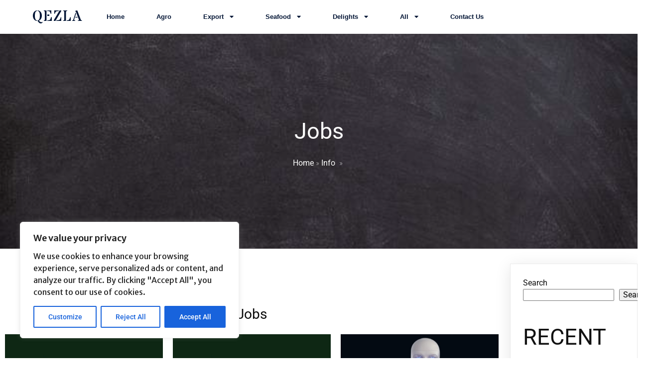

--- FILE ---
content_type: text/html; charset=UTF-8
request_url: https://qezla.com/category/jobs/
body_size: 33587
content:
	<!DOCTYPE html>
	<html lang="en-US">
	<head>
		<meta charset="UTF-8" />
		<meta name="viewport" content="width=device-width, initial-scale=1">
		<link rel="profile" href="https://gmpg.org/xfn/11">
		<meta name='robots' content='index, follow, max-image-preview:large, max-snippet:-1, max-video-preview:-1' />

	<!-- This site is optimized with the Yoast SEO plugin v26.5 - https://yoast.com/wordpress/plugins/seo/ -->
	<title>Jobs Archives - Qezla</title>
	<link rel="canonical" href="https://qezla.com/category/jobs/" />
	<meta property="og:locale" content="en_US" />
	<meta property="og:type" content="article" />
	<meta property="og:title" content="Jobs Archives - Qezla" />
	<meta property="og:url" content="https://qezla.com/category/jobs/" />
	<meta property="og:site_name" content="Qezla" />
	<meta name="twitter:card" content="summary_large_image" />
	<script type="application/ld+json" class="yoast-schema-graph">{"@context":"https://schema.org","@graph":[{"@type":"CollectionPage","@id":"https://qezla.com/category/jobs/","url":"https://qezla.com/category/jobs/","name":"Jobs Archives - Qezla","isPartOf":{"@id":"https://qezla.com/#website"},"primaryImageOfPage":{"@id":"https://qezla.com/category/jobs/#primaryimage"},"image":{"@id":"https://qezla.com/category/jobs/#primaryimage"},"thumbnailUrl":"https://qezla.com/wp-content/uploads/2024/03/Qezla-Digitals-4.jpg","breadcrumb":{"@id":"https://qezla.com/category/jobs/#breadcrumb"},"inLanguage":"en-US"},{"@type":"ImageObject","inLanguage":"en-US","@id":"https://qezla.com/category/jobs/#primaryimage","url":"https://qezla.com/wp-content/uploads/2024/03/Qezla-Digitals-4.jpg","contentUrl":"https://qezla.com/wp-content/uploads/2024/03/Qezla-Digitals-4.jpg","width":1920,"height":1080},{"@type":"BreadcrumbList","@id":"https://qezla.com/category/jobs/#breadcrumb","itemListElement":[{"@type":"ListItem","position":1,"name":"Home","item":"https://qezla.com/"},{"@type":"ListItem","position":2,"name":"Jobs"}]},{"@type":"WebSite","@id":"https://qezla.com/#website","url":"https://qezla.com/","name":"Qezla","description":"Marine | Export | Agro ","publisher":{"@id":"https://qezla.com/#organization"},"potentialAction":[{"@type":"SearchAction","target":{"@type":"EntryPoint","urlTemplate":"https://qezla.com/?s={search_term_string}"},"query-input":{"@type":"PropertyValueSpecification","valueRequired":true,"valueName":"search_term_string"}}],"inLanguage":"en-US"},{"@type":"Organization","@id":"https://qezla.com/#organization","name":"Qezla","url":"https://qezla.com/","logo":{"@type":"ImageObject","inLanguage":"en-US","@id":"https://qezla.com/#/schema/logo/image/","url":"https://qezla.com/wp-content/uploads/2025/07/cropped-cropped-Qezla-Logo.jpeg","contentUrl":"https://qezla.com/wp-content/uploads/2025/07/cropped-cropped-Qezla-Logo.jpeg","width":512,"height":512,"caption":"Qezla"},"image":{"@id":"https://qezla.com/#/schema/logo/image/"}}]}</script>
	<!-- / Yoast SEO plugin. -->


<link rel='dns-prefetch' href='//client.crisp.chat' />
<link rel='dns-prefetch' href='//stats.wp.com' />
<link href='https://fonts.gstatic.com' crossorigin rel='preconnect' />
<link rel="alternate" type="application/rss+xml" title="Qezla &raquo; Feed" href="https://qezla.com/feed/" />
<link rel="alternate" type="application/rss+xml" title="Qezla &raquo; Comments Feed" href="https://qezla.com/comments/feed/" />
<script>
var pagelayer_ajaxurl = "https://qezla.com/wp-admin/admin-ajax.php?";
var pagelayer_global_nonce = "cf97fb6c55";
var pagelayer_server_time = 1765646730;
var pagelayer_is_live = "";
var pagelayer_facebook_id = "";
var pagelayer_settings = {"post_types":["post","page"],"enable_giver":"1","max_width":1170,"tablet_breakpoint":780,"mobile_breakpoint":480,"sidebar":false,"body_font":false,"color":false};
var pagelayer_recaptch_lang = "";
var pagelayer_recaptch_version = "";
</script><link rel="alternate" type="application/rss+xml" title="Qezla &raquo; Jobs Category Feed" href="https://qezla.com/category/jobs/feed/" />
<style id="popularfx-global-styles" type="text/css">
body.popularfx-body {font-family:Lora;font-size:18px;font-style:normal}
body.popularfx-body p{font-family:Lora;font-size:18px;font-style:normal}
.site-header {background-color:#ffffff!important;}
.site-title a {color:#171717!important;}
.site-title a { font-size: 30 px; }
.site-description {color:#171717 !important;}
.site-description {font-size: 15px;}
.site-footer {background-color:#171717! important;}

</style><link rel="preload" href="https://fonts.googleapis.com/css?family=Merriweather%20Sans%3A400%2C600" as="fetch" crossorigin="anonymous"><link rel="dns-prefetch" href="https://fonts.gstatic.com">
<link rel="preconnect" href="https://fonts.gstatic.com" crossorigin="anonymous"><style id="pagelayer-wow-animation-style" type="text/css">.pagelayer-wow{visibility: hidden;}</style>
	<style id="pagelayer-global-styles" type="text/css">
:root{--pagelayer-color-primary:#007bff;--pagelayer-color-secondary:#6c757d;--pagelayer-color-text:#1d1d1d;--pagelayer-color-accent:#61ce70;--pagelayer-font-primary-font-family:Open Sans;--pagelayer-font-secondary-font-family:Roboto;--pagelayer-font-text-font-family:Montserrat;--pagelayer-font-accent-font-family:Poppins;}
.pagelayer-row-stretch-auto > .pagelayer-row-holder, .pagelayer-row-stretch-full > .pagelayer-row-holder.pagelayer-width-auto{ max-width: 1170px; margin-left: auto; margin-right: auto;}
@media (min-width: 781px){
			.pagelayer-hide-desktop{
				display:none !important;
			}
		}

		@media (max-width: 780px) and (min-width: 481px){
			.pagelayer-hide-tablet{
				display:none !important;
			}
			.pagelayer-wp-menu-holder[data-drop_breakpoint="tablet"] .pagelayer-wp_menu-ul{
				display:none;
			}
		}

		@media (max-width: 480px){
			.pagelayer-hide-mobile{
				display:none !important;
			}
			.pagelayer-wp-menu-holder[data-drop_breakpoint="mobile"] .pagelayer-wp_menu-ul{
				display:none;
			}
		}
body.pagelayer-body {font-family:Merriweather Sans;font-size:16px;font-weight:400;line-height:1.6;color:#000000f5}
body.pagelayer-body .site-main{background-color:#ffffffff}
body.pagelayer-body p{font-family:Merriweather Sans;font-size:16px;font-weight:400;color:#606060ff}
body.pagelayer-body a{text-decoration-line:none;color:#0c0d0dff}
body.pagelayer-body h1{font-family:Merriweather Sans;font-size:80px;font-weight:400;line-height:1.6;color:#111111ff}
body.pagelayer-body h2{font-family:Merriweather Sans;font-size:45px;font-weight:400;text-transform:uppercase;line-height:1.6;color:#111111ff}
body.pagelayer-body h3{font-family:Merriweather Sans;font-size:35px;font-weight:600;text-transform:uppercase;line-height:1.6;letter-spacing:10px;color:#011434ff}
body.pagelayer-body h4{font-family:Merriweather Sans;font-size:25px;text-transform:uppercase;line-height:1.6;letter-spacing:5px;color:#011434ff}
body.pagelayer-body h5{font-family:Merriweather Sans;font-size:28px;font-weight:600;line-height:1.6;color:#111111ff}
body.pagelayer-body h6{font-family:Merriweather Sans;font-size:20px;font-weight:600;line-height:1.6}
@media (max-width: 780px){
	[class^="pagelayer-offset-"],
	[class*=" pagelayer-offset-"] {
		margin-left: 0;
	}

	.pagelayer-row .pagelayer-col {
		margin-left: 0;
		width: 100%;
	}
	.pagelayer-row.pagelayer-gutters .pagelayer-col {
		margin-bottom: 16px;
	}
	.pagelayer-first-sm {
		order: -1;
	}
	.pagelayer-last-sm {
		order: 1;
	}
	
body.pagelayer-body {font-size:15px}
body.pagelayer-body > header{font-size:16px}
body.pagelayer-body p{font-size:15px}
body.pagelayer-body h1{font-size:35px}
body.pagelayer-body h2{font-size:30px}
body.pagelayer-body h3{font-size:25px}
body.pagelayer-body h4{font-size:22px}
body.pagelayer-body h5{font-size:20px}
body.pagelayer-body h6{font-size:18px}

}
@media (max-width: 480px){
body.pagelayer-body {font-size:15px}
body.pagelayer-body > header{font-size:16px}
body.pagelayer-body p{font-size:15px}
body.pagelayer-body h1{font-size:35px}
body.pagelayer-body h2{font-size:30px}
body.pagelayer-body h3{font-size:25px}
body.pagelayer-body h4{font-size:22px}
body.pagelayer-body h5{font-size:20px}
body.pagelayer-body h6{font-size:18px}
}

</style><style id='wp-img-auto-sizes-contain-inline-css'>
img:is([sizes=auto i],[sizes^="auto," i]){contain-intrinsic-size:3000px 1500px}
/*# sourceURL=wp-img-auto-sizes-contain-inline-css */
</style>
<link rel='stylesheet' id='pagelayer-frontend-css' href='https://qezla.com/wp-content/plugins/pagelayer/css/givecss.php?give=pagelayer-frontend.css%2Cnivo-lightbox.css%2Canimate.min.css%2Cowl.carousel.min.css%2Cowl.theme.default.min.css%2Cfont-awesome5.min.css&#038;ver=2.0.7' media='all' />
<link rel='stylesheet' id='pt-cv-public-style-css' href='https://qezla.com/wp-content/plugins/content-views-query-and-display-post-page/public/assets/css/cv.css?ver=4.2.1' media='all' />
<style id='wp-emoji-styles-inline-css'>

	img.wp-smiley, img.emoji {
		display: inline !important;
		border: none !important;
		box-shadow: none !important;
		height: 1em !important;
		width: 1em !important;
		margin: 0 0.07em !important;
		vertical-align: -0.1em !important;
		background: none !important;
		padding: 0 !important;
	}
/*# sourceURL=wp-emoji-styles-inline-css */
</style>
<style id='wp-block-library-inline-css'>
:root{--wp-block-synced-color:#7a00df;--wp-block-synced-color--rgb:122,0,223;--wp-bound-block-color:var(--wp-block-synced-color);--wp-editor-canvas-background:#ddd;--wp-admin-theme-color:#007cba;--wp-admin-theme-color--rgb:0,124,186;--wp-admin-theme-color-darker-10:#006ba1;--wp-admin-theme-color-darker-10--rgb:0,107,160.5;--wp-admin-theme-color-darker-20:#005a87;--wp-admin-theme-color-darker-20--rgb:0,90,135;--wp-admin-border-width-focus:2px}@media (min-resolution:192dpi){:root{--wp-admin-border-width-focus:1.5px}}.wp-element-button{cursor:pointer}:root .has-very-light-gray-background-color{background-color:#eee}:root .has-very-dark-gray-background-color{background-color:#313131}:root .has-very-light-gray-color{color:#eee}:root .has-very-dark-gray-color{color:#313131}:root .has-vivid-green-cyan-to-vivid-cyan-blue-gradient-background{background:linear-gradient(135deg,#00d084,#0693e3)}:root .has-purple-crush-gradient-background{background:linear-gradient(135deg,#34e2e4,#4721fb 50%,#ab1dfe)}:root .has-hazy-dawn-gradient-background{background:linear-gradient(135deg,#faaca8,#dad0ec)}:root .has-subdued-olive-gradient-background{background:linear-gradient(135deg,#fafae1,#67a671)}:root .has-atomic-cream-gradient-background{background:linear-gradient(135deg,#fdd79a,#004a59)}:root .has-nightshade-gradient-background{background:linear-gradient(135deg,#330968,#31cdcf)}:root .has-midnight-gradient-background{background:linear-gradient(135deg,#020381,#2874fc)}:root{--wp--preset--font-size--normal:16px;--wp--preset--font-size--huge:42px}.has-regular-font-size{font-size:1em}.has-larger-font-size{font-size:2.625em}.has-normal-font-size{font-size:var(--wp--preset--font-size--normal)}.has-huge-font-size{font-size:var(--wp--preset--font-size--huge)}.has-text-align-center{text-align:center}.has-text-align-left{text-align:left}.has-text-align-right{text-align:right}.has-fit-text{white-space:nowrap!important}#end-resizable-editor-section{display:none}.aligncenter{clear:both}.items-justified-left{justify-content:flex-start}.items-justified-center{justify-content:center}.items-justified-right{justify-content:flex-end}.items-justified-space-between{justify-content:space-between}.screen-reader-text{border:0;clip-path:inset(50%);height:1px;margin:-1px;overflow:hidden;padding:0;position:absolute;width:1px;word-wrap:normal!important}.screen-reader-text:focus{background-color:#ddd;clip-path:none;color:#444;display:block;font-size:1em;height:auto;left:5px;line-height:normal;padding:15px 23px 14px;text-decoration:none;top:5px;width:auto;z-index:100000}html :where(.has-border-color){border-style:solid}html :where([style*=border-top-color]){border-top-style:solid}html :where([style*=border-right-color]){border-right-style:solid}html :where([style*=border-bottom-color]){border-bottom-style:solid}html :where([style*=border-left-color]){border-left-style:solid}html :where([style*=border-width]){border-style:solid}html :where([style*=border-top-width]){border-top-style:solid}html :where([style*=border-right-width]){border-right-style:solid}html :where([style*=border-bottom-width]){border-bottom-style:solid}html :where([style*=border-left-width]){border-left-style:solid}html :where(img[class*=wp-image-]){height:auto;max-width:100%}:where(figure){margin:0 0 1em}html :where(.is-position-sticky){--wp-admin--admin-bar--position-offset:var(--wp-admin--admin-bar--height,0px)}@media screen and (max-width:600px){html :where(.is-position-sticky){--wp-admin--admin-bar--position-offset:0px}}
/*# sourceURL=/wp-includes/css/dist/block-library/common.min.css */
</style>
<style id='classic-theme-styles-inline-css'>
/*! This file is auto-generated */
.wp-block-button__link{color:#fff;background-color:#32373c;border-radius:9999px;box-shadow:none;text-decoration:none;padding:calc(.667em + 2px) calc(1.333em + 2px);font-size:1.125em}.wp-block-file__button{background:#32373c;color:#fff;text-decoration:none}
/*# sourceURL=/wp-includes/css/classic-themes.min.css */
</style>
<link rel='stylesheet' id='wpfc-css' href='https://qezla.com/wp-content/plugins/gs-facebook-comments/public/css/wpfc-public.css?ver=1.7.5' media='all' />
<link rel='stylesheet' id='popularfx-style-css' href='https://qezla.com/wp-content/uploads/popularfx-templates/vogue/style.css?ver=1.2.7' media='all' />
<style id='popularfx-style-inline-css'>

aside {
width: 20%;
float: right;
}

main, .pagelayer-content{
width: 79% !important;
display: inline-block;
float: left;
}

/*# sourceURL=popularfx-style-inline-css */
</style>
<link rel='stylesheet' id='popularfx-sidebar-css' href='https://qezla.com/wp-content/themes/popularfx/sidebar.css?ver=1.2.7' media='all' />
<link rel='stylesheet' id='heateor_sss_frontend_css-css' href='https://qezla.com/wp-content/plugins/sassy-social-share/public/css/sassy-social-share-public.css?ver=3.3.79' media='all' />
<style id='heateor_sss_frontend_css-inline-css'>
.heateor_sss_button_instagram span.heateor_sss_svg,a.heateor_sss_instagram span.heateor_sss_svg{background:radial-gradient(circle at 30% 107%,#fdf497 0,#fdf497 5%,#fd5949 45%,#d6249f 60%,#285aeb 90%)}.heateor_sss_horizontal_sharing .heateor_sss_svg,.heateor_sss_standard_follow_icons_container .heateor_sss_svg{color:#fff;border-width:0px;border-style:solid;border-color:transparent}.heateor_sss_horizontal_sharing .heateorSssTCBackground{color:#666}.heateor_sss_horizontal_sharing span.heateor_sss_svg:hover,.heateor_sss_standard_follow_icons_container span.heateor_sss_svg:hover{border-color:transparent;}.heateor_sss_vertical_sharing span.heateor_sss_svg,.heateor_sss_floating_follow_icons_container span.heateor_sss_svg{color:#fff;border-width:0px;border-style:solid;border-color:transparent;}.heateor_sss_vertical_sharing .heateorSssTCBackground{color:#666;}.heateor_sss_vertical_sharing span.heateor_sss_svg:hover,.heateor_sss_floating_follow_icons_container span.heateor_sss_svg:hover{border-color:transparent;}@media screen and (max-width:783px) {.heateor_sss_vertical_sharing{display:none!important}}div.heateor_sss_mobile_footer{display:none;}@media screen and (max-width:783px){div.heateor_sss_bottom_sharing .heateorSssTCBackground{background-color:white}div.heateor_sss_bottom_sharing{width:100%!important;left:0!important;}div.heateor_sss_bottom_sharing a{width:16.666666666667% !important;}div.heateor_sss_bottom_sharing .heateor_sss_svg{width: 100% !important;}div.heateor_sss_bottom_sharing div.heateorSssTotalShareCount{font-size:1em!important;line-height:14px!important}div.heateor_sss_bottom_sharing div.heateorSssTotalShareText{font-size:.7em!important;line-height:0px!important}div.heateor_sss_mobile_footer{display:block;height:20px;}.heateor_sss_bottom_sharing{padding:0!important;display:block!important;width:auto!important;bottom:-2px!important;top: auto!important;}.heateor_sss_bottom_sharing .heateor_sss_square_count{line-height:inherit;}.heateor_sss_bottom_sharing .heateorSssSharingArrow{display:none;}.heateor_sss_bottom_sharing .heateorSssTCBackground{margin-right:1.1em!important}}
/*# sourceURL=heateor_sss_frontend_css-inline-css */
</style>
<link rel='stylesheet' id='pagelayer-google-font-header-css' href='https://fonts.googleapis.com/css?family=Merriweather+Sans%3A400%2C600&#038;ver=2.0.7' media='all' />
<script src="https://qezla.com/wp-includes/js/jquery/jquery.min.js?ver=3.7.1" id="jquery-core-js"></script>
<script src="https://qezla.com/wp-includes/js/jquery/jquery-migrate.min.js?ver=3.4.1" id="jquery-migrate-js"></script>
<script src="https://qezla.com/wp-content/plugins/pagelayer/js/givejs.php?give=pagelayer-frontend.js%2Cnivo-lightbox.min.js%2Cwow.min.js%2Cjquery-numerator.js%2CsimpleParallax.min.js%2Cowl.carousel.min.js&amp;ver=2.0.7" id="pagelayer-frontend-js"></script>
<script id="cookie-law-info-js-extra">
var _ckyConfig = {"_ipData":[],"_assetsURL":"https://qezla.com/wp-content/plugins/cookie-law-info/lite/frontend/images/","_publicURL":"https://qezla.com","_expiry":"365","_categories":[{"name":"Necessary","slug":"necessary","isNecessary":true,"ccpaDoNotSell":true,"cookies":[],"active":true,"defaultConsent":{"gdpr":true,"ccpa":true}},{"name":"Functional","slug":"functional","isNecessary":false,"ccpaDoNotSell":true,"cookies":[],"active":true,"defaultConsent":{"gdpr":false,"ccpa":false}},{"name":"Analytics","slug":"analytics","isNecessary":false,"ccpaDoNotSell":true,"cookies":[],"active":true,"defaultConsent":{"gdpr":false,"ccpa":false}},{"name":"Performance","slug":"performance","isNecessary":false,"ccpaDoNotSell":true,"cookies":[],"active":true,"defaultConsent":{"gdpr":false,"ccpa":false}},{"name":"Advertisement","slug":"advertisement","isNecessary":false,"ccpaDoNotSell":true,"cookies":[],"active":true,"defaultConsent":{"gdpr":false,"ccpa":false}}],"_activeLaw":"gdpr","_rootDomain":"","_block":"1","_showBanner":"1","_bannerConfig":{"settings":{"type":"box","preferenceCenterType":"popup","position":"bottom-left","applicableLaw":"gdpr"},"behaviours":{"reloadBannerOnAccept":false,"loadAnalyticsByDefault":false,"animations":{"onLoad":"animate","onHide":"sticky"}},"config":{"revisitConsent":{"status":true,"tag":"revisit-consent","position":"bottom-left","meta":{"url":"#"},"styles":{"background-color":"#0056A7"},"elements":{"title":{"type":"text","tag":"revisit-consent-title","status":true,"styles":{"color":"#0056a7"}}}},"preferenceCenter":{"toggle":{"status":true,"tag":"detail-category-toggle","type":"toggle","states":{"active":{"styles":{"background-color":"#1863DC"}},"inactive":{"styles":{"background-color":"#D0D5D2"}}}}},"categoryPreview":{"status":false,"toggle":{"status":true,"tag":"detail-category-preview-toggle","type":"toggle","states":{"active":{"styles":{"background-color":"#1863DC"}},"inactive":{"styles":{"background-color":"#D0D5D2"}}}}},"videoPlaceholder":{"status":true,"styles":{"background-color":"#000000","border-color":"#000000cc","color":"#ffffff"}},"readMore":{"status":false,"tag":"readmore-button","type":"link","meta":{"noFollow":true,"newTab":true},"styles":{"color":"#1863DC","background-color":"transparent","border-color":"transparent"}},"showMore":{"status":true,"tag":"show-desc-button","type":"button","styles":{"color":"#1863DC"}},"showLess":{"status":true,"tag":"hide-desc-button","type":"button","styles":{"color":"#1863DC"}},"alwaysActive":{"status":true,"tag":"always-active","styles":{"color":"#008000"}},"manualLinks":{"status":true,"tag":"manual-links","type":"link","styles":{"color":"#1863DC"}},"auditTable":{"status":true},"optOption":{"status":true,"toggle":{"status":true,"tag":"optout-option-toggle","type":"toggle","states":{"active":{"styles":{"background-color":"#1863dc"}},"inactive":{"styles":{"background-color":"#FFFFFF"}}}}}}},"_version":"3.3.8","_logConsent":"1","_tags":[{"tag":"accept-button","styles":{"color":"#FFFFFF","background-color":"#1863DC","border-color":"#1863DC"}},{"tag":"reject-button","styles":{"color":"#1863DC","background-color":"transparent","border-color":"#1863DC"}},{"tag":"settings-button","styles":{"color":"#1863DC","background-color":"transparent","border-color":"#1863DC"}},{"tag":"readmore-button","styles":{"color":"#1863DC","background-color":"transparent","border-color":"transparent"}},{"tag":"donotsell-button","styles":{"color":"#1863DC","background-color":"transparent","border-color":"transparent"}},{"tag":"show-desc-button","styles":{"color":"#1863DC"}},{"tag":"hide-desc-button","styles":{"color":"#1863DC"}},{"tag":"cky-always-active","styles":[]},{"tag":"cky-link","styles":[]},{"tag":"accept-button","styles":{"color":"#FFFFFF","background-color":"#1863DC","border-color":"#1863DC"}},{"tag":"revisit-consent","styles":{"background-color":"#0056A7"}}],"_shortCodes":[{"key":"cky_readmore","content":"\u003Ca href=\"#\" class=\"cky-policy\" aria-label=\"Read More\" target=\"_blank\" rel=\"noopener\" data-cky-tag=\"readmore-button\"\u003ERead More\u003C/a\u003E","tag":"readmore-button","status":false,"attributes":{"rel":"nofollow","target":"_blank"}},{"key":"cky_show_desc","content":"\u003Cbutton class=\"cky-show-desc-btn\" data-cky-tag=\"show-desc-button\" aria-label=\"Show more\"\u003EShow more\u003C/button\u003E","tag":"show-desc-button","status":true,"attributes":[]},{"key":"cky_hide_desc","content":"\u003Cbutton class=\"cky-show-desc-btn\" data-cky-tag=\"hide-desc-button\" aria-label=\"Show less\"\u003EShow less\u003C/button\u003E","tag":"hide-desc-button","status":true,"attributes":[]},{"key":"cky_optout_show_desc","content":"[cky_optout_show_desc]","tag":"optout-show-desc-button","status":true,"attributes":[]},{"key":"cky_optout_hide_desc","content":"[cky_optout_hide_desc]","tag":"optout-hide-desc-button","status":true,"attributes":[]},{"key":"cky_category_toggle_label","content":"[cky_{{status}}_category_label] [cky_preference_{{category_slug}}_title]","tag":"","status":true,"attributes":[]},{"key":"cky_enable_category_label","content":"Enable","tag":"","status":true,"attributes":[]},{"key":"cky_disable_category_label","content":"Disable","tag":"","status":true,"attributes":[]},{"key":"cky_video_placeholder","content":"\u003Cdiv class=\"video-placeholder-normal\" data-cky-tag=\"video-placeholder\" id=\"[UNIQUEID]\"\u003E\u003Cp class=\"video-placeholder-text-normal\" data-cky-tag=\"placeholder-title\"\u003EPlease accept the cookie consent\u003C/p\u003E\u003C/div\u003E","tag":"","status":true,"attributes":[]},{"key":"cky_enable_optout_label","content":"Enable","tag":"","status":true,"attributes":[]},{"key":"cky_disable_optout_label","content":"Disable","tag":"","status":true,"attributes":[]},{"key":"cky_optout_toggle_label","content":"[cky_{{status}}_optout_label] [cky_optout_option_title]","tag":"","status":true,"attributes":[]},{"key":"cky_optout_option_title","content":"Do Not Sell My Personal Information","tag":"","status":true,"attributes":[]},{"key":"cky_optout_close_label","content":"Close","tag":"","status":true,"attributes":[]},{"key":"cky_preference_close_label","content":"Close","tag":"","status":true,"attributes":[]}],"_rtl":"","_language":"en","_providersToBlock":[]};
var _ckyStyles = {"css":".cky-overlay{background: #000000; opacity: 0.4; position: fixed; top: 0; left: 0; width: 100%; height: 100%; z-index: 99999999;}.cky-hide{display: none;}.cky-btn-revisit-wrapper{display: flex; align-items: center; justify-content: center; background: #0056a7; width: 45px; height: 45px; border-radius: 50%; position: fixed; z-index: 999999; cursor: pointer;}.cky-revisit-bottom-left{bottom: 15px; left: 15px;}.cky-revisit-bottom-right{bottom: 15px; right: 15px;}.cky-btn-revisit-wrapper .cky-btn-revisit{display: flex; align-items: center; justify-content: center; background: none; border: none; cursor: pointer; position: relative; margin: 0; padding: 0;}.cky-btn-revisit-wrapper .cky-btn-revisit img{max-width: fit-content; margin: 0; height: 30px; width: 30px;}.cky-revisit-bottom-left:hover::before{content: attr(data-tooltip); position: absolute; background: #4e4b66; color: #ffffff; left: calc(100% + 7px); font-size: 12px; line-height: 16px; width: max-content; padding: 4px 8px; border-radius: 4px;}.cky-revisit-bottom-left:hover::after{position: absolute; content: \"\"; border: 5px solid transparent; left: calc(100% + 2px); border-left-width: 0; border-right-color: #4e4b66;}.cky-revisit-bottom-right:hover::before{content: attr(data-tooltip); position: absolute; background: #4e4b66; color: #ffffff; right: calc(100% + 7px); font-size: 12px; line-height: 16px; width: max-content; padding: 4px 8px; border-radius: 4px;}.cky-revisit-bottom-right:hover::after{position: absolute; content: \"\"; border: 5px solid transparent; right: calc(100% + 2px); border-right-width: 0; border-left-color: #4e4b66;}.cky-revisit-hide{display: none;}.cky-consent-container{position: fixed; width: 440px; box-sizing: border-box; z-index: 9999999; border-radius: 6px;}.cky-consent-container .cky-consent-bar{background: #ffffff; border: 1px solid; padding: 20px 26px; box-shadow: 0 -1px 10px 0 #acabab4d; border-radius: 6px;}.cky-box-bottom-left{bottom: 40px; left: 40px;}.cky-box-bottom-right{bottom: 40px; right: 40px;}.cky-box-top-left{top: 40px; left: 40px;}.cky-box-top-right{top: 40px; right: 40px;}.cky-custom-brand-logo-wrapper .cky-custom-brand-logo{width: 100px; height: auto; margin: 0 0 12px 0;}.cky-notice .cky-title{color: #212121; font-weight: 700; font-size: 18px; line-height: 24px; margin: 0 0 12px 0;}.cky-notice-des *,.cky-preference-content-wrapper *,.cky-accordion-header-des *,.cky-gpc-wrapper .cky-gpc-desc *{font-size: 14px;}.cky-notice-des{color: #212121; font-size: 14px; line-height: 24px; font-weight: 400;}.cky-notice-des img{height: 25px; width: 25px;}.cky-consent-bar .cky-notice-des p,.cky-gpc-wrapper .cky-gpc-desc p,.cky-preference-body-wrapper .cky-preference-content-wrapper p,.cky-accordion-header-wrapper .cky-accordion-header-des p,.cky-cookie-des-table li div:last-child p{color: inherit; margin-top: 0; overflow-wrap: break-word;}.cky-notice-des P:last-child,.cky-preference-content-wrapper p:last-child,.cky-cookie-des-table li div:last-child p:last-child,.cky-gpc-wrapper .cky-gpc-desc p:last-child{margin-bottom: 0;}.cky-notice-des a.cky-policy,.cky-notice-des button.cky-policy{font-size: 14px; color: #1863dc; white-space: nowrap; cursor: pointer; background: transparent; border: 1px solid; text-decoration: underline;}.cky-notice-des button.cky-policy{padding: 0;}.cky-notice-des a.cky-policy:focus-visible,.cky-notice-des button.cky-policy:focus-visible,.cky-preference-content-wrapper .cky-show-desc-btn:focus-visible,.cky-accordion-header .cky-accordion-btn:focus-visible,.cky-preference-header .cky-btn-close:focus-visible,.cky-switch input[type=\"checkbox\"]:focus-visible,.cky-footer-wrapper a:focus-visible,.cky-btn:focus-visible{outline: 2px solid #1863dc; outline-offset: 2px;}.cky-btn:focus:not(:focus-visible),.cky-accordion-header .cky-accordion-btn:focus:not(:focus-visible),.cky-preference-content-wrapper .cky-show-desc-btn:focus:not(:focus-visible),.cky-btn-revisit-wrapper .cky-btn-revisit:focus:not(:focus-visible),.cky-preference-header .cky-btn-close:focus:not(:focus-visible),.cky-consent-bar .cky-banner-btn-close:focus:not(:focus-visible){outline: 0;}button.cky-show-desc-btn:not(:hover):not(:active){color: #1863dc; background: transparent;}button.cky-accordion-btn:not(:hover):not(:active),button.cky-banner-btn-close:not(:hover):not(:active),button.cky-btn-revisit:not(:hover):not(:active),button.cky-btn-close:not(:hover):not(:active){background: transparent;}.cky-consent-bar button:hover,.cky-modal.cky-modal-open button:hover,.cky-consent-bar button:focus,.cky-modal.cky-modal-open button:focus{text-decoration: none;}.cky-notice-btn-wrapper{display: flex; justify-content: flex-start; align-items: center; flex-wrap: wrap; margin-top: 16px;}.cky-notice-btn-wrapper .cky-btn{text-shadow: none; box-shadow: none;}.cky-btn{flex: auto; max-width: 100%; font-size: 14px; font-family: inherit; line-height: 24px; padding: 8px; font-weight: 500; margin: 0 8px 0 0; border-radius: 2px; cursor: pointer; text-align: center; text-transform: none; min-height: 0;}.cky-btn:hover{opacity: 0.8;}.cky-btn-customize{color: #1863dc; background: transparent; border: 2px solid #1863dc;}.cky-btn-reject{color: #1863dc; background: transparent; border: 2px solid #1863dc;}.cky-btn-accept{background: #1863dc; color: #ffffff; border: 2px solid #1863dc;}.cky-btn:last-child{margin-right: 0;}@media (max-width: 576px){.cky-box-bottom-left{bottom: 0; left: 0;}.cky-box-bottom-right{bottom: 0; right: 0;}.cky-box-top-left{top: 0; left: 0;}.cky-box-top-right{top: 0; right: 0;}}@media (max-width: 440px){.cky-box-bottom-left, .cky-box-bottom-right, .cky-box-top-left, .cky-box-top-right{width: 100%; max-width: 100%;}.cky-consent-container .cky-consent-bar{padding: 20px 0;}.cky-custom-brand-logo-wrapper, .cky-notice .cky-title, .cky-notice-des, .cky-notice-btn-wrapper{padding: 0 24px;}.cky-notice-des{max-height: 40vh; overflow-y: scroll;}.cky-notice-btn-wrapper{flex-direction: column; margin-top: 0;}.cky-btn{width: 100%; margin: 10px 0 0 0;}.cky-notice-btn-wrapper .cky-btn-customize{order: 2;}.cky-notice-btn-wrapper .cky-btn-reject{order: 3;}.cky-notice-btn-wrapper .cky-btn-accept{order: 1; margin-top: 16px;}}@media (max-width: 352px){.cky-notice .cky-title{font-size: 16px;}.cky-notice-des *{font-size: 12px;}.cky-notice-des, .cky-btn{font-size: 12px;}}.cky-modal.cky-modal-open{display: flex; visibility: visible; -webkit-transform: translate(-50%, -50%); -moz-transform: translate(-50%, -50%); -ms-transform: translate(-50%, -50%); -o-transform: translate(-50%, -50%); transform: translate(-50%, -50%); top: 50%; left: 50%; transition: all 1s ease;}.cky-modal{box-shadow: 0 32px 68px rgba(0, 0, 0, 0.3); margin: 0 auto; position: fixed; max-width: 100%; background: #ffffff; top: 50%; box-sizing: border-box; border-radius: 6px; z-index: 999999999; color: #212121; -webkit-transform: translate(-50%, 100%); -moz-transform: translate(-50%, 100%); -ms-transform: translate(-50%, 100%); -o-transform: translate(-50%, 100%); transform: translate(-50%, 100%); visibility: hidden; transition: all 0s ease;}.cky-preference-center{max-height: 79vh; overflow: hidden; width: 845px; overflow: hidden; flex: 1 1 0; display: flex; flex-direction: column; border-radius: 6px;}.cky-preference-header{display: flex; align-items: center; justify-content: space-between; padding: 22px 24px; border-bottom: 1px solid;}.cky-preference-header .cky-preference-title{font-size: 18px; font-weight: 700; line-height: 24px;}.cky-preference-header .cky-btn-close{margin: 0; cursor: pointer; vertical-align: middle; padding: 0; background: none; border: none; width: auto; height: auto; min-height: 0; line-height: 0; text-shadow: none; box-shadow: none;}.cky-preference-header .cky-btn-close img{margin: 0; height: 10px; width: 10px;}.cky-preference-body-wrapper{padding: 0 24px; flex: 1; overflow: auto; box-sizing: border-box;}.cky-preference-content-wrapper,.cky-gpc-wrapper .cky-gpc-desc{font-size: 14px; line-height: 24px; font-weight: 400; padding: 12px 0;}.cky-preference-content-wrapper{border-bottom: 1px solid;}.cky-preference-content-wrapper img{height: 25px; width: 25px;}.cky-preference-content-wrapper .cky-show-desc-btn{font-size: 14px; font-family: inherit; color: #1863dc; text-decoration: none; line-height: 24px; padding: 0; margin: 0; white-space: nowrap; cursor: pointer; background: transparent; border-color: transparent; text-transform: none; min-height: 0; text-shadow: none; box-shadow: none;}.cky-accordion-wrapper{margin-bottom: 10px;}.cky-accordion{border-bottom: 1px solid;}.cky-accordion:last-child{border-bottom: none;}.cky-accordion .cky-accordion-item{display: flex; margin-top: 10px;}.cky-accordion .cky-accordion-body{display: none;}.cky-accordion.cky-accordion-active .cky-accordion-body{display: block; padding: 0 22px; margin-bottom: 16px;}.cky-accordion-header-wrapper{cursor: pointer; width: 100%;}.cky-accordion-item .cky-accordion-header{display: flex; justify-content: space-between; align-items: center;}.cky-accordion-header .cky-accordion-btn{font-size: 16px; font-family: inherit; color: #212121; line-height: 24px; background: none; border: none; font-weight: 700; padding: 0; margin: 0; cursor: pointer; text-transform: none; min-height: 0; text-shadow: none; box-shadow: none;}.cky-accordion-header .cky-always-active{color: #008000; font-weight: 600; line-height: 24px; font-size: 14px;}.cky-accordion-header-des{font-size: 14px; line-height: 24px; margin: 10px 0 16px 0;}.cky-accordion-chevron{margin-right: 22px; position: relative; cursor: pointer;}.cky-accordion-chevron-hide{display: none;}.cky-accordion .cky-accordion-chevron i::before{content: \"\"; position: absolute; border-right: 1.4px solid; border-bottom: 1.4px solid; border-color: inherit; height: 6px; width: 6px; -webkit-transform: rotate(-45deg); -moz-transform: rotate(-45deg); -ms-transform: rotate(-45deg); -o-transform: rotate(-45deg); transform: rotate(-45deg); transition: all 0.2s ease-in-out; top: 8px;}.cky-accordion.cky-accordion-active .cky-accordion-chevron i::before{-webkit-transform: rotate(45deg); -moz-transform: rotate(45deg); -ms-transform: rotate(45deg); -o-transform: rotate(45deg); transform: rotate(45deg);}.cky-audit-table{background: #f4f4f4; border-radius: 6px;}.cky-audit-table .cky-empty-cookies-text{color: inherit; font-size: 12px; line-height: 24px; margin: 0; padding: 10px;}.cky-audit-table .cky-cookie-des-table{font-size: 12px; line-height: 24px; font-weight: normal; padding: 15px 10px; border-bottom: 1px solid; border-bottom-color: inherit; margin: 0;}.cky-audit-table .cky-cookie-des-table:last-child{border-bottom: none;}.cky-audit-table .cky-cookie-des-table li{list-style-type: none; display: flex; padding: 3px 0;}.cky-audit-table .cky-cookie-des-table li:first-child{padding-top: 0;}.cky-cookie-des-table li div:first-child{width: 100px; font-weight: 600; word-break: break-word; word-wrap: break-word;}.cky-cookie-des-table li div:last-child{flex: 1; word-break: break-word; word-wrap: break-word; margin-left: 8px;}.cky-footer-shadow{display: block; width: 100%; height: 40px; background: linear-gradient(180deg, rgba(255, 255, 255, 0) 0%, #ffffff 100%); position: absolute; bottom: calc(100% - 1px);}.cky-footer-wrapper{position: relative;}.cky-prefrence-btn-wrapper{display: flex; flex-wrap: wrap; align-items: center; justify-content: center; padding: 22px 24px; border-top: 1px solid;}.cky-prefrence-btn-wrapper .cky-btn{flex: auto; max-width: 100%; text-shadow: none; box-shadow: none;}.cky-btn-preferences{color: #1863dc; background: transparent; border: 2px solid #1863dc;}.cky-preference-header,.cky-preference-body-wrapper,.cky-preference-content-wrapper,.cky-accordion-wrapper,.cky-accordion,.cky-accordion-wrapper,.cky-footer-wrapper,.cky-prefrence-btn-wrapper{border-color: inherit;}@media (max-width: 845px){.cky-modal{max-width: calc(100% - 16px);}}@media (max-width: 576px){.cky-modal{max-width: 100%;}.cky-preference-center{max-height: 100vh;}.cky-prefrence-btn-wrapper{flex-direction: column;}.cky-accordion.cky-accordion-active .cky-accordion-body{padding-right: 0;}.cky-prefrence-btn-wrapper .cky-btn{width: 100%; margin: 10px 0 0 0;}.cky-prefrence-btn-wrapper .cky-btn-reject{order: 3;}.cky-prefrence-btn-wrapper .cky-btn-accept{order: 1; margin-top: 0;}.cky-prefrence-btn-wrapper .cky-btn-preferences{order: 2;}}@media (max-width: 425px){.cky-accordion-chevron{margin-right: 15px;}.cky-notice-btn-wrapper{margin-top: 0;}.cky-accordion.cky-accordion-active .cky-accordion-body{padding: 0 15px;}}@media (max-width: 352px){.cky-preference-header .cky-preference-title{font-size: 16px;}.cky-preference-header{padding: 16px 24px;}.cky-preference-content-wrapper *, .cky-accordion-header-des *{font-size: 12px;}.cky-preference-content-wrapper, .cky-preference-content-wrapper .cky-show-more, .cky-accordion-header .cky-always-active, .cky-accordion-header-des, .cky-preference-content-wrapper .cky-show-desc-btn, .cky-notice-des a.cky-policy{font-size: 12px;}.cky-accordion-header .cky-accordion-btn{font-size: 14px;}}.cky-switch{display: flex;}.cky-switch input[type=\"checkbox\"]{position: relative; width: 44px; height: 24px; margin: 0; background: #d0d5d2; -webkit-appearance: none; border-radius: 50px; cursor: pointer; outline: 0; border: none; top: 0;}.cky-switch input[type=\"checkbox\"]:checked{background: #1863dc;}.cky-switch input[type=\"checkbox\"]:before{position: absolute; content: \"\"; height: 20px; width: 20px; left: 2px; bottom: 2px; border-radius: 50%; background-color: white; -webkit-transition: 0.4s; transition: 0.4s; margin: 0;}.cky-switch input[type=\"checkbox\"]:after{display: none;}.cky-switch input[type=\"checkbox\"]:checked:before{-webkit-transform: translateX(20px); -ms-transform: translateX(20px); transform: translateX(20px);}@media (max-width: 425px){.cky-switch input[type=\"checkbox\"]{width: 38px; height: 21px;}.cky-switch input[type=\"checkbox\"]:before{height: 17px; width: 17px;}.cky-switch input[type=\"checkbox\"]:checked:before{-webkit-transform: translateX(17px); -ms-transform: translateX(17px); transform: translateX(17px);}}.cky-consent-bar .cky-banner-btn-close{position: absolute; right: 9px; top: 5px; background: none; border: none; cursor: pointer; padding: 0; margin: 0; min-height: 0; line-height: 0; height: auto; width: auto; text-shadow: none; box-shadow: none;}.cky-consent-bar .cky-banner-btn-close img{height: 9px; width: 9px; margin: 0;}.cky-notice-group{font-size: 14px; line-height: 24px; font-weight: 400; color: #212121;}.cky-notice-btn-wrapper .cky-btn-do-not-sell{font-size: 14px; line-height: 24px; padding: 6px 0; margin: 0; font-weight: 500; background: none; border-radius: 2px; border: none; cursor: pointer; text-align: left; color: #1863dc; background: transparent; border-color: transparent; box-shadow: none; text-shadow: none;}.cky-consent-bar .cky-banner-btn-close:focus-visible,.cky-notice-btn-wrapper .cky-btn-do-not-sell:focus-visible,.cky-opt-out-btn-wrapper .cky-btn:focus-visible,.cky-opt-out-checkbox-wrapper input[type=\"checkbox\"].cky-opt-out-checkbox:focus-visible{outline: 2px solid #1863dc; outline-offset: 2px;}@media (max-width: 440px){.cky-consent-container{width: 100%;}}@media (max-width: 352px){.cky-notice-des a.cky-policy, .cky-notice-btn-wrapper .cky-btn-do-not-sell{font-size: 12px;}}.cky-opt-out-wrapper{padding: 12px 0;}.cky-opt-out-wrapper .cky-opt-out-checkbox-wrapper{display: flex; align-items: center;}.cky-opt-out-checkbox-wrapper .cky-opt-out-checkbox-label{font-size: 16px; font-weight: 700; line-height: 24px; margin: 0 0 0 12px; cursor: pointer;}.cky-opt-out-checkbox-wrapper input[type=\"checkbox\"].cky-opt-out-checkbox{background-color: #ffffff; border: 1px solid black; width: 20px; height: 18.5px; margin: 0; -webkit-appearance: none; position: relative; display: flex; align-items: center; justify-content: center; border-radius: 2px; cursor: pointer;}.cky-opt-out-checkbox-wrapper input[type=\"checkbox\"].cky-opt-out-checkbox:checked{background-color: #1863dc; border: none;}.cky-opt-out-checkbox-wrapper input[type=\"checkbox\"].cky-opt-out-checkbox:checked::after{left: 6px; bottom: 4px; width: 7px; height: 13px; border: solid #ffffff; border-width: 0 3px 3px 0; border-radius: 2px; -webkit-transform: rotate(45deg); -ms-transform: rotate(45deg); transform: rotate(45deg); content: \"\"; position: absolute; box-sizing: border-box;}.cky-opt-out-checkbox-wrapper.cky-disabled .cky-opt-out-checkbox-label,.cky-opt-out-checkbox-wrapper.cky-disabled input[type=\"checkbox\"].cky-opt-out-checkbox{cursor: no-drop;}.cky-gpc-wrapper{margin: 0 0 0 32px;}.cky-footer-wrapper .cky-opt-out-btn-wrapper{display: flex; flex-wrap: wrap; align-items: center; justify-content: center; padding: 22px 24px;}.cky-opt-out-btn-wrapper .cky-btn{flex: auto; max-width: 100%; text-shadow: none; box-shadow: none;}.cky-opt-out-btn-wrapper .cky-btn-cancel{border: 1px solid #dedfe0; background: transparent; color: #858585;}.cky-opt-out-btn-wrapper .cky-btn-confirm{background: #1863dc; color: #ffffff; border: 1px solid #1863dc;}@media (max-width: 352px){.cky-opt-out-checkbox-wrapper .cky-opt-out-checkbox-label{font-size: 14px;}.cky-gpc-wrapper .cky-gpc-desc, .cky-gpc-wrapper .cky-gpc-desc *{font-size: 12px;}.cky-opt-out-checkbox-wrapper input[type=\"checkbox\"].cky-opt-out-checkbox{width: 16px; height: 16px;}.cky-opt-out-checkbox-wrapper input[type=\"checkbox\"].cky-opt-out-checkbox:checked::after{left: 5px; bottom: 4px; width: 3px; height: 9px;}.cky-gpc-wrapper{margin: 0 0 0 28px;}}.video-placeholder-youtube{background-size: 100% 100%; background-position: center; background-repeat: no-repeat; background-color: #b2b0b059; position: relative; display: flex; align-items: center; justify-content: center; max-width: 100%;}.video-placeholder-text-youtube{text-align: center; align-items: center; padding: 10px 16px; background-color: #000000cc; color: #ffffff; border: 1px solid; border-radius: 2px; cursor: pointer;}.video-placeholder-normal{background-image: url(\"/wp-content/plugins/cookie-law-info/lite/frontend/images/placeholder.svg\"); background-size: 80px; background-position: center; background-repeat: no-repeat; background-color: #b2b0b059; position: relative; display: flex; align-items: flex-end; justify-content: center; max-width: 100%;}.video-placeholder-text-normal{align-items: center; padding: 10px 16px; text-align: center; border: 1px solid; border-radius: 2px; cursor: pointer;}.cky-rtl{direction: rtl; text-align: right;}.cky-rtl .cky-banner-btn-close{left: 9px; right: auto;}.cky-rtl .cky-notice-btn-wrapper .cky-btn:last-child{margin-right: 8px;}.cky-rtl .cky-notice-btn-wrapper .cky-btn:first-child{margin-right: 0;}.cky-rtl .cky-notice-btn-wrapper{margin-left: 0; margin-right: 15px;}.cky-rtl .cky-prefrence-btn-wrapper .cky-btn{margin-right: 8px;}.cky-rtl .cky-prefrence-btn-wrapper .cky-btn:first-child{margin-right: 0;}.cky-rtl .cky-accordion .cky-accordion-chevron i::before{border: none; border-left: 1.4px solid; border-top: 1.4px solid; left: 12px;}.cky-rtl .cky-accordion.cky-accordion-active .cky-accordion-chevron i::before{-webkit-transform: rotate(-135deg); -moz-transform: rotate(-135deg); -ms-transform: rotate(-135deg); -o-transform: rotate(-135deg); transform: rotate(-135deg);}@media (max-width: 768px){.cky-rtl .cky-notice-btn-wrapper{margin-right: 0;}}@media (max-width: 576px){.cky-rtl .cky-notice-btn-wrapper .cky-btn:last-child{margin-right: 0;}.cky-rtl .cky-prefrence-btn-wrapper .cky-btn{margin-right: 0;}.cky-rtl .cky-accordion.cky-accordion-active .cky-accordion-body{padding: 0 22px 0 0;}}@media (max-width: 425px){.cky-rtl .cky-accordion.cky-accordion-active .cky-accordion-body{padding: 0 15px 0 0;}}.cky-rtl .cky-opt-out-btn-wrapper .cky-btn{margin-right: 12px;}.cky-rtl .cky-opt-out-btn-wrapper .cky-btn:first-child{margin-right: 0;}.cky-rtl .cky-opt-out-checkbox-wrapper .cky-opt-out-checkbox-label{margin: 0 12px 0 0;}"};
//# sourceURL=cookie-law-info-js-extra
</script>
<script src="https://qezla.com/wp-content/plugins/cookie-law-info/lite/frontend/js/script.min.js?ver=3.3.8" id="cookie-law-info-js"></script>
<script src="https://qezla.com/wp-content/plugins/gs-facebook-comments/public/js/wpfc-public.js?ver=1.7.5" id="wpfc-js"></script>
<link rel="https://api.w.org/" href="https://qezla.com/wp-json/" /><link rel="alternate" title="JSON" type="application/json" href="https://qezla.com/wp-json/wp/v2/categories/1960" /><link rel="EditURI" type="application/rsd+xml" title="RSD" href="https://qezla.com/xmlrpc.php?rsd" />
<meta name="generator" content="WordPress 6.9" />
<style id="cky-style-inline">[data-cky-tag]{visibility:hidden;}</style><meta property="fb:app_id" content="1181405289251709" />	<style>img#wpstats{display:none}</style>
		<link rel="icon" href="https://qezla.com/wp-content/uploads/2025/07/cropped-Qezla-Logo-32x32.jpeg" sizes="32x32" />
<link rel="icon" href="https://qezla.com/wp-content/uploads/2025/07/cropped-Qezla-Logo-192x192.jpeg" sizes="192x192" />
<link rel="apple-touch-icon" href="https://qezla.com/wp-content/uploads/2025/07/cropped-Qezla-Logo-180x180.jpeg" />
<meta name="msapplication-TileImage" content="https://qezla.com/wp-content/uploads/2025/07/cropped-Qezla-Logo-270x270.jpeg" />
	<!-- Fonts Plugin CSS - https://fontsplugin.com/ -->
	<style>
		/* Cached: December 12, 2025 at 6:36pm */
/* cyrillic-ext */
@font-face {
  font-family: 'Roboto';
  font-style: italic;
  font-weight: 100;
  font-stretch: 100%;
  font-display: swap;
  src: url(https://fonts.gstatic.com/s/roboto/v50/KFO5CnqEu92Fr1Mu53ZEC9_Vu3r1gIhOszmkC3kaWzU.woff2) format('woff2');
  unicode-range: U+0460-052F, U+1C80-1C8A, U+20B4, U+2DE0-2DFF, U+A640-A69F, U+FE2E-FE2F;
}
/* cyrillic */
@font-face {
  font-family: 'Roboto';
  font-style: italic;
  font-weight: 100;
  font-stretch: 100%;
  font-display: swap;
  src: url(https://fonts.gstatic.com/s/roboto/v50/KFO5CnqEu92Fr1Mu53ZEC9_Vu3r1gIhOszmkAnkaWzU.woff2) format('woff2');
  unicode-range: U+0301, U+0400-045F, U+0490-0491, U+04B0-04B1, U+2116;
}
/* greek-ext */
@font-face {
  font-family: 'Roboto';
  font-style: italic;
  font-weight: 100;
  font-stretch: 100%;
  font-display: swap;
  src: url(https://fonts.gstatic.com/s/roboto/v50/KFO5CnqEu92Fr1Mu53ZEC9_Vu3r1gIhOszmkCnkaWzU.woff2) format('woff2');
  unicode-range: U+1F00-1FFF;
}
/* greek */
@font-face {
  font-family: 'Roboto';
  font-style: italic;
  font-weight: 100;
  font-stretch: 100%;
  font-display: swap;
  src: url(https://fonts.gstatic.com/s/roboto/v50/KFO5CnqEu92Fr1Mu53ZEC9_Vu3r1gIhOszmkBXkaWzU.woff2) format('woff2');
  unicode-range: U+0370-0377, U+037A-037F, U+0384-038A, U+038C, U+038E-03A1, U+03A3-03FF;
}
/* math */
@font-face {
  font-family: 'Roboto';
  font-style: italic;
  font-weight: 100;
  font-stretch: 100%;
  font-display: swap;
  src: url(https://fonts.gstatic.com/s/roboto/v50/KFO5CnqEu92Fr1Mu53ZEC9_Vu3r1gIhOszmkenkaWzU.woff2) format('woff2');
  unicode-range: U+0302-0303, U+0305, U+0307-0308, U+0310, U+0312, U+0315, U+031A, U+0326-0327, U+032C, U+032F-0330, U+0332-0333, U+0338, U+033A, U+0346, U+034D, U+0391-03A1, U+03A3-03A9, U+03B1-03C9, U+03D1, U+03D5-03D6, U+03F0-03F1, U+03F4-03F5, U+2016-2017, U+2034-2038, U+203C, U+2040, U+2043, U+2047, U+2050, U+2057, U+205F, U+2070-2071, U+2074-208E, U+2090-209C, U+20D0-20DC, U+20E1, U+20E5-20EF, U+2100-2112, U+2114-2115, U+2117-2121, U+2123-214F, U+2190, U+2192, U+2194-21AE, U+21B0-21E5, U+21F1-21F2, U+21F4-2211, U+2213-2214, U+2216-22FF, U+2308-230B, U+2310, U+2319, U+231C-2321, U+2336-237A, U+237C, U+2395, U+239B-23B7, U+23D0, U+23DC-23E1, U+2474-2475, U+25AF, U+25B3, U+25B7, U+25BD, U+25C1, U+25CA, U+25CC, U+25FB, U+266D-266F, U+27C0-27FF, U+2900-2AFF, U+2B0E-2B11, U+2B30-2B4C, U+2BFE, U+3030, U+FF5B, U+FF5D, U+1D400-1D7FF, U+1EE00-1EEFF;
}
/* symbols */
@font-face {
  font-family: 'Roboto';
  font-style: italic;
  font-weight: 100;
  font-stretch: 100%;
  font-display: swap;
  src: url(https://fonts.gstatic.com/s/roboto/v50/KFO5CnqEu92Fr1Mu53ZEC9_Vu3r1gIhOszmkaHkaWzU.woff2) format('woff2');
  unicode-range: U+0001-000C, U+000E-001F, U+007F-009F, U+20DD-20E0, U+20E2-20E4, U+2150-218F, U+2190, U+2192, U+2194-2199, U+21AF, U+21E6-21F0, U+21F3, U+2218-2219, U+2299, U+22C4-22C6, U+2300-243F, U+2440-244A, U+2460-24FF, U+25A0-27BF, U+2800-28FF, U+2921-2922, U+2981, U+29BF, U+29EB, U+2B00-2BFF, U+4DC0-4DFF, U+FFF9-FFFB, U+10140-1018E, U+10190-1019C, U+101A0, U+101D0-101FD, U+102E0-102FB, U+10E60-10E7E, U+1D2C0-1D2D3, U+1D2E0-1D37F, U+1F000-1F0FF, U+1F100-1F1AD, U+1F1E6-1F1FF, U+1F30D-1F30F, U+1F315, U+1F31C, U+1F31E, U+1F320-1F32C, U+1F336, U+1F378, U+1F37D, U+1F382, U+1F393-1F39F, U+1F3A7-1F3A8, U+1F3AC-1F3AF, U+1F3C2, U+1F3C4-1F3C6, U+1F3CA-1F3CE, U+1F3D4-1F3E0, U+1F3ED, U+1F3F1-1F3F3, U+1F3F5-1F3F7, U+1F408, U+1F415, U+1F41F, U+1F426, U+1F43F, U+1F441-1F442, U+1F444, U+1F446-1F449, U+1F44C-1F44E, U+1F453, U+1F46A, U+1F47D, U+1F4A3, U+1F4B0, U+1F4B3, U+1F4B9, U+1F4BB, U+1F4BF, U+1F4C8-1F4CB, U+1F4D6, U+1F4DA, U+1F4DF, U+1F4E3-1F4E6, U+1F4EA-1F4ED, U+1F4F7, U+1F4F9-1F4FB, U+1F4FD-1F4FE, U+1F503, U+1F507-1F50B, U+1F50D, U+1F512-1F513, U+1F53E-1F54A, U+1F54F-1F5FA, U+1F610, U+1F650-1F67F, U+1F687, U+1F68D, U+1F691, U+1F694, U+1F698, U+1F6AD, U+1F6B2, U+1F6B9-1F6BA, U+1F6BC, U+1F6C6-1F6CF, U+1F6D3-1F6D7, U+1F6E0-1F6EA, U+1F6F0-1F6F3, U+1F6F7-1F6FC, U+1F700-1F7FF, U+1F800-1F80B, U+1F810-1F847, U+1F850-1F859, U+1F860-1F887, U+1F890-1F8AD, U+1F8B0-1F8BB, U+1F8C0-1F8C1, U+1F900-1F90B, U+1F93B, U+1F946, U+1F984, U+1F996, U+1F9E9, U+1FA00-1FA6F, U+1FA70-1FA7C, U+1FA80-1FA89, U+1FA8F-1FAC6, U+1FACE-1FADC, U+1FADF-1FAE9, U+1FAF0-1FAF8, U+1FB00-1FBFF;
}
/* vietnamese */
@font-face {
  font-family: 'Roboto';
  font-style: italic;
  font-weight: 100;
  font-stretch: 100%;
  font-display: swap;
  src: url(https://fonts.gstatic.com/s/roboto/v50/KFO5CnqEu92Fr1Mu53ZEC9_Vu3r1gIhOszmkCXkaWzU.woff2) format('woff2');
  unicode-range: U+0102-0103, U+0110-0111, U+0128-0129, U+0168-0169, U+01A0-01A1, U+01AF-01B0, U+0300-0301, U+0303-0304, U+0308-0309, U+0323, U+0329, U+1EA0-1EF9, U+20AB;
}
/* latin-ext */
@font-face {
  font-family: 'Roboto';
  font-style: italic;
  font-weight: 100;
  font-stretch: 100%;
  font-display: swap;
  src: url(https://fonts.gstatic.com/s/roboto/v50/KFO5CnqEu92Fr1Mu53ZEC9_Vu3r1gIhOszmkCHkaWzU.woff2) format('woff2');
  unicode-range: U+0100-02BA, U+02BD-02C5, U+02C7-02CC, U+02CE-02D7, U+02DD-02FF, U+0304, U+0308, U+0329, U+1D00-1DBF, U+1E00-1E9F, U+1EF2-1EFF, U+2020, U+20A0-20AB, U+20AD-20C0, U+2113, U+2C60-2C7F, U+A720-A7FF;
}
/* latin */
@font-face {
  font-family: 'Roboto';
  font-style: italic;
  font-weight: 100;
  font-stretch: 100%;
  font-display: swap;
  src: url(https://fonts.gstatic.com/s/roboto/v50/KFO5CnqEu92Fr1Mu53ZEC9_Vu3r1gIhOszmkBnka.woff2) format('woff2');
  unicode-range: U+0000-00FF, U+0131, U+0152-0153, U+02BB-02BC, U+02C6, U+02DA, U+02DC, U+0304, U+0308, U+0329, U+2000-206F, U+20AC, U+2122, U+2191, U+2193, U+2212, U+2215, U+FEFF, U+FFFD;
}
/* cyrillic-ext */
@font-face {
  font-family: 'Roboto';
  font-style: italic;
  font-weight: 200;
  font-stretch: 100%;
  font-display: swap;
  src: url(https://fonts.gstatic.com/s/roboto/v50/KFO5CnqEu92Fr1Mu53ZEC9_Vu3r1gIhOszmkC3kaWzU.woff2) format('woff2');
  unicode-range: U+0460-052F, U+1C80-1C8A, U+20B4, U+2DE0-2DFF, U+A640-A69F, U+FE2E-FE2F;
}
/* cyrillic */
@font-face {
  font-family: 'Roboto';
  font-style: italic;
  font-weight: 200;
  font-stretch: 100%;
  font-display: swap;
  src: url(https://fonts.gstatic.com/s/roboto/v50/KFO5CnqEu92Fr1Mu53ZEC9_Vu3r1gIhOszmkAnkaWzU.woff2) format('woff2');
  unicode-range: U+0301, U+0400-045F, U+0490-0491, U+04B0-04B1, U+2116;
}
/* greek-ext */
@font-face {
  font-family: 'Roboto';
  font-style: italic;
  font-weight: 200;
  font-stretch: 100%;
  font-display: swap;
  src: url(https://fonts.gstatic.com/s/roboto/v50/KFO5CnqEu92Fr1Mu53ZEC9_Vu3r1gIhOszmkCnkaWzU.woff2) format('woff2');
  unicode-range: U+1F00-1FFF;
}
/* greek */
@font-face {
  font-family: 'Roboto';
  font-style: italic;
  font-weight: 200;
  font-stretch: 100%;
  font-display: swap;
  src: url(https://fonts.gstatic.com/s/roboto/v50/KFO5CnqEu92Fr1Mu53ZEC9_Vu3r1gIhOszmkBXkaWzU.woff2) format('woff2');
  unicode-range: U+0370-0377, U+037A-037F, U+0384-038A, U+038C, U+038E-03A1, U+03A3-03FF;
}
/* math */
@font-face {
  font-family: 'Roboto';
  font-style: italic;
  font-weight: 200;
  font-stretch: 100%;
  font-display: swap;
  src: url(https://fonts.gstatic.com/s/roboto/v50/KFO5CnqEu92Fr1Mu53ZEC9_Vu3r1gIhOszmkenkaWzU.woff2) format('woff2');
  unicode-range: U+0302-0303, U+0305, U+0307-0308, U+0310, U+0312, U+0315, U+031A, U+0326-0327, U+032C, U+032F-0330, U+0332-0333, U+0338, U+033A, U+0346, U+034D, U+0391-03A1, U+03A3-03A9, U+03B1-03C9, U+03D1, U+03D5-03D6, U+03F0-03F1, U+03F4-03F5, U+2016-2017, U+2034-2038, U+203C, U+2040, U+2043, U+2047, U+2050, U+2057, U+205F, U+2070-2071, U+2074-208E, U+2090-209C, U+20D0-20DC, U+20E1, U+20E5-20EF, U+2100-2112, U+2114-2115, U+2117-2121, U+2123-214F, U+2190, U+2192, U+2194-21AE, U+21B0-21E5, U+21F1-21F2, U+21F4-2211, U+2213-2214, U+2216-22FF, U+2308-230B, U+2310, U+2319, U+231C-2321, U+2336-237A, U+237C, U+2395, U+239B-23B7, U+23D0, U+23DC-23E1, U+2474-2475, U+25AF, U+25B3, U+25B7, U+25BD, U+25C1, U+25CA, U+25CC, U+25FB, U+266D-266F, U+27C0-27FF, U+2900-2AFF, U+2B0E-2B11, U+2B30-2B4C, U+2BFE, U+3030, U+FF5B, U+FF5D, U+1D400-1D7FF, U+1EE00-1EEFF;
}
/* symbols */
@font-face {
  font-family: 'Roboto';
  font-style: italic;
  font-weight: 200;
  font-stretch: 100%;
  font-display: swap;
  src: url(https://fonts.gstatic.com/s/roboto/v50/KFO5CnqEu92Fr1Mu53ZEC9_Vu3r1gIhOszmkaHkaWzU.woff2) format('woff2');
  unicode-range: U+0001-000C, U+000E-001F, U+007F-009F, U+20DD-20E0, U+20E2-20E4, U+2150-218F, U+2190, U+2192, U+2194-2199, U+21AF, U+21E6-21F0, U+21F3, U+2218-2219, U+2299, U+22C4-22C6, U+2300-243F, U+2440-244A, U+2460-24FF, U+25A0-27BF, U+2800-28FF, U+2921-2922, U+2981, U+29BF, U+29EB, U+2B00-2BFF, U+4DC0-4DFF, U+FFF9-FFFB, U+10140-1018E, U+10190-1019C, U+101A0, U+101D0-101FD, U+102E0-102FB, U+10E60-10E7E, U+1D2C0-1D2D3, U+1D2E0-1D37F, U+1F000-1F0FF, U+1F100-1F1AD, U+1F1E6-1F1FF, U+1F30D-1F30F, U+1F315, U+1F31C, U+1F31E, U+1F320-1F32C, U+1F336, U+1F378, U+1F37D, U+1F382, U+1F393-1F39F, U+1F3A7-1F3A8, U+1F3AC-1F3AF, U+1F3C2, U+1F3C4-1F3C6, U+1F3CA-1F3CE, U+1F3D4-1F3E0, U+1F3ED, U+1F3F1-1F3F3, U+1F3F5-1F3F7, U+1F408, U+1F415, U+1F41F, U+1F426, U+1F43F, U+1F441-1F442, U+1F444, U+1F446-1F449, U+1F44C-1F44E, U+1F453, U+1F46A, U+1F47D, U+1F4A3, U+1F4B0, U+1F4B3, U+1F4B9, U+1F4BB, U+1F4BF, U+1F4C8-1F4CB, U+1F4D6, U+1F4DA, U+1F4DF, U+1F4E3-1F4E6, U+1F4EA-1F4ED, U+1F4F7, U+1F4F9-1F4FB, U+1F4FD-1F4FE, U+1F503, U+1F507-1F50B, U+1F50D, U+1F512-1F513, U+1F53E-1F54A, U+1F54F-1F5FA, U+1F610, U+1F650-1F67F, U+1F687, U+1F68D, U+1F691, U+1F694, U+1F698, U+1F6AD, U+1F6B2, U+1F6B9-1F6BA, U+1F6BC, U+1F6C6-1F6CF, U+1F6D3-1F6D7, U+1F6E0-1F6EA, U+1F6F0-1F6F3, U+1F6F7-1F6FC, U+1F700-1F7FF, U+1F800-1F80B, U+1F810-1F847, U+1F850-1F859, U+1F860-1F887, U+1F890-1F8AD, U+1F8B0-1F8BB, U+1F8C0-1F8C1, U+1F900-1F90B, U+1F93B, U+1F946, U+1F984, U+1F996, U+1F9E9, U+1FA00-1FA6F, U+1FA70-1FA7C, U+1FA80-1FA89, U+1FA8F-1FAC6, U+1FACE-1FADC, U+1FADF-1FAE9, U+1FAF0-1FAF8, U+1FB00-1FBFF;
}
/* vietnamese */
@font-face {
  font-family: 'Roboto';
  font-style: italic;
  font-weight: 200;
  font-stretch: 100%;
  font-display: swap;
  src: url(https://fonts.gstatic.com/s/roboto/v50/KFO5CnqEu92Fr1Mu53ZEC9_Vu3r1gIhOszmkCXkaWzU.woff2) format('woff2');
  unicode-range: U+0102-0103, U+0110-0111, U+0128-0129, U+0168-0169, U+01A0-01A1, U+01AF-01B0, U+0300-0301, U+0303-0304, U+0308-0309, U+0323, U+0329, U+1EA0-1EF9, U+20AB;
}
/* latin-ext */
@font-face {
  font-family: 'Roboto';
  font-style: italic;
  font-weight: 200;
  font-stretch: 100%;
  font-display: swap;
  src: url(https://fonts.gstatic.com/s/roboto/v50/KFO5CnqEu92Fr1Mu53ZEC9_Vu3r1gIhOszmkCHkaWzU.woff2) format('woff2');
  unicode-range: U+0100-02BA, U+02BD-02C5, U+02C7-02CC, U+02CE-02D7, U+02DD-02FF, U+0304, U+0308, U+0329, U+1D00-1DBF, U+1E00-1E9F, U+1EF2-1EFF, U+2020, U+20A0-20AB, U+20AD-20C0, U+2113, U+2C60-2C7F, U+A720-A7FF;
}
/* latin */
@font-face {
  font-family: 'Roboto';
  font-style: italic;
  font-weight: 200;
  font-stretch: 100%;
  font-display: swap;
  src: url(https://fonts.gstatic.com/s/roboto/v50/KFO5CnqEu92Fr1Mu53ZEC9_Vu3r1gIhOszmkBnka.woff2) format('woff2');
  unicode-range: U+0000-00FF, U+0131, U+0152-0153, U+02BB-02BC, U+02C6, U+02DA, U+02DC, U+0304, U+0308, U+0329, U+2000-206F, U+20AC, U+2122, U+2191, U+2193, U+2212, U+2215, U+FEFF, U+FFFD;
}
/* cyrillic-ext */
@font-face {
  font-family: 'Roboto';
  font-style: italic;
  font-weight: 300;
  font-stretch: 100%;
  font-display: swap;
  src: url(https://fonts.gstatic.com/s/roboto/v50/KFO5CnqEu92Fr1Mu53ZEC9_Vu3r1gIhOszmkC3kaWzU.woff2) format('woff2');
  unicode-range: U+0460-052F, U+1C80-1C8A, U+20B4, U+2DE0-2DFF, U+A640-A69F, U+FE2E-FE2F;
}
/* cyrillic */
@font-face {
  font-family: 'Roboto';
  font-style: italic;
  font-weight: 300;
  font-stretch: 100%;
  font-display: swap;
  src: url(https://fonts.gstatic.com/s/roboto/v50/KFO5CnqEu92Fr1Mu53ZEC9_Vu3r1gIhOszmkAnkaWzU.woff2) format('woff2');
  unicode-range: U+0301, U+0400-045F, U+0490-0491, U+04B0-04B1, U+2116;
}
/* greek-ext */
@font-face {
  font-family: 'Roboto';
  font-style: italic;
  font-weight: 300;
  font-stretch: 100%;
  font-display: swap;
  src: url(https://fonts.gstatic.com/s/roboto/v50/KFO5CnqEu92Fr1Mu53ZEC9_Vu3r1gIhOszmkCnkaWzU.woff2) format('woff2');
  unicode-range: U+1F00-1FFF;
}
/* greek */
@font-face {
  font-family: 'Roboto';
  font-style: italic;
  font-weight: 300;
  font-stretch: 100%;
  font-display: swap;
  src: url(https://fonts.gstatic.com/s/roboto/v50/KFO5CnqEu92Fr1Mu53ZEC9_Vu3r1gIhOszmkBXkaWzU.woff2) format('woff2');
  unicode-range: U+0370-0377, U+037A-037F, U+0384-038A, U+038C, U+038E-03A1, U+03A3-03FF;
}
/* math */
@font-face {
  font-family: 'Roboto';
  font-style: italic;
  font-weight: 300;
  font-stretch: 100%;
  font-display: swap;
  src: url(https://fonts.gstatic.com/s/roboto/v50/KFO5CnqEu92Fr1Mu53ZEC9_Vu3r1gIhOszmkenkaWzU.woff2) format('woff2');
  unicode-range: U+0302-0303, U+0305, U+0307-0308, U+0310, U+0312, U+0315, U+031A, U+0326-0327, U+032C, U+032F-0330, U+0332-0333, U+0338, U+033A, U+0346, U+034D, U+0391-03A1, U+03A3-03A9, U+03B1-03C9, U+03D1, U+03D5-03D6, U+03F0-03F1, U+03F4-03F5, U+2016-2017, U+2034-2038, U+203C, U+2040, U+2043, U+2047, U+2050, U+2057, U+205F, U+2070-2071, U+2074-208E, U+2090-209C, U+20D0-20DC, U+20E1, U+20E5-20EF, U+2100-2112, U+2114-2115, U+2117-2121, U+2123-214F, U+2190, U+2192, U+2194-21AE, U+21B0-21E5, U+21F1-21F2, U+21F4-2211, U+2213-2214, U+2216-22FF, U+2308-230B, U+2310, U+2319, U+231C-2321, U+2336-237A, U+237C, U+2395, U+239B-23B7, U+23D0, U+23DC-23E1, U+2474-2475, U+25AF, U+25B3, U+25B7, U+25BD, U+25C1, U+25CA, U+25CC, U+25FB, U+266D-266F, U+27C0-27FF, U+2900-2AFF, U+2B0E-2B11, U+2B30-2B4C, U+2BFE, U+3030, U+FF5B, U+FF5D, U+1D400-1D7FF, U+1EE00-1EEFF;
}
/* symbols */
@font-face {
  font-family: 'Roboto';
  font-style: italic;
  font-weight: 300;
  font-stretch: 100%;
  font-display: swap;
  src: url(https://fonts.gstatic.com/s/roboto/v50/KFO5CnqEu92Fr1Mu53ZEC9_Vu3r1gIhOszmkaHkaWzU.woff2) format('woff2');
  unicode-range: U+0001-000C, U+000E-001F, U+007F-009F, U+20DD-20E0, U+20E2-20E4, U+2150-218F, U+2190, U+2192, U+2194-2199, U+21AF, U+21E6-21F0, U+21F3, U+2218-2219, U+2299, U+22C4-22C6, U+2300-243F, U+2440-244A, U+2460-24FF, U+25A0-27BF, U+2800-28FF, U+2921-2922, U+2981, U+29BF, U+29EB, U+2B00-2BFF, U+4DC0-4DFF, U+FFF9-FFFB, U+10140-1018E, U+10190-1019C, U+101A0, U+101D0-101FD, U+102E0-102FB, U+10E60-10E7E, U+1D2C0-1D2D3, U+1D2E0-1D37F, U+1F000-1F0FF, U+1F100-1F1AD, U+1F1E6-1F1FF, U+1F30D-1F30F, U+1F315, U+1F31C, U+1F31E, U+1F320-1F32C, U+1F336, U+1F378, U+1F37D, U+1F382, U+1F393-1F39F, U+1F3A7-1F3A8, U+1F3AC-1F3AF, U+1F3C2, U+1F3C4-1F3C6, U+1F3CA-1F3CE, U+1F3D4-1F3E0, U+1F3ED, U+1F3F1-1F3F3, U+1F3F5-1F3F7, U+1F408, U+1F415, U+1F41F, U+1F426, U+1F43F, U+1F441-1F442, U+1F444, U+1F446-1F449, U+1F44C-1F44E, U+1F453, U+1F46A, U+1F47D, U+1F4A3, U+1F4B0, U+1F4B3, U+1F4B9, U+1F4BB, U+1F4BF, U+1F4C8-1F4CB, U+1F4D6, U+1F4DA, U+1F4DF, U+1F4E3-1F4E6, U+1F4EA-1F4ED, U+1F4F7, U+1F4F9-1F4FB, U+1F4FD-1F4FE, U+1F503, U+1F507-1F50B, U+1F50D, U+1F512-1F513, U+1F53E-1F54A, U+1F54F-1F5FA, U+1F610, U+1F650-1F67F, U+1F687, U+1F68D, U+1F691, U+1F694, U+1F698, U+1F6AD, U+1F6B2, U+1F6B9-1F6BA, U+1F6BC, U+1F6C6-1F6CF, U+1F6D3-1F6D7, U+1F6E0-1F6EA, U+1F6F0-1F6F3, U+1F6F7-1F6FC, U+1F700-1F7FF, U+1F800-1F80B, U+1F810-1F847, U+1F850-1F859, U+1F860-1F887, U+1F890-1F8AD, U+1F8B0-1F8BB, U+1F8C0-1F8C1, U+1F900-1F90B, U+1F93B, U+1F946, U+1F984, U+1F996, U+1F9E9, U+1FA00-1FA6F, U+1FA70-1FA7C, U+1FA80-1FA89, U+1FA8F-1FAC6, U+1FACE-1FADC, U+1FADF-1FAE9, U+1FAF0-1FAF8, U+1FB00-1FBFF;
}
/* vietnamese */
@font-face {
  font-family: 'Roboto';
  font-style: italic;
  font-weight: 300;
  font-stretch: 100%;
  font-display: swap;
  src: url(https://fonts.gstatic.com/s/roboto/v50/KFO5CnqEu92Fr1Mu53ZEC9_Vu3r1gIhOszmkCXkaWzU.woff2) format('woff2');
  unicode-range: U+0102-0103, U+0110-0111, U+0128-0129, U+0168-0169, U+01A0-01A1, U+01AF-01B0, U+0300-0301, U+0303-0304, U+0308-0309, U+0323, U+0329, U+1EA0-1EF9, U+20AB;
}
/* latin-ext */
@font-face {
  font-family: 'Roboto';
  font-style: italic;
  font-weight: 300;
  font-stretch: 100%;
  font-display: swap;
  src: url(https://fonts.gstatic.com/s/roboto/v50/KFO5CnqEu92Fr1Mu53ZEC9_Vu3r1gIhOszmkCHkaWzU.woff2) format('woff2');
  unicode-range: U+0100-02BA, U+02BD-02C5, U+02C7-02CC, U+02CE-02D7, U+02DD-02FF, U+0304, U+0308, U+0329, U+1D00-1DBF, U+1E00-1E9F, U+1EF2-1EFF, U+2020, U+20A0-20AB, U+20AD-20C0, U+2113, U+2C60-2C7F, U+A720-A7FF;
}
/* latin */
@font-face {
  font-family: 'Roboto';
  font-style: italic;
  font-weight: 300;
  font-stretch: 100%;
  font-display: swap;
  src: url(https://fonts.gstatic.com/s/roboto/v50/KFO5CnqEu92Fr1Mu53ZEC9_Vu3r1gIhOszmkBnka.woff2) format('woff2');
  unicode-range: U+0000-00FF, U+0131, U+0152-0153, U+02BB-02BC, U+02C6, U+02DA, U+02DC, U+0304, U+0308, U+0329, U+2000-206F, U+20AC, U+2122, U+2191, U+2193, U+2212, U+2215, U+FEFF, U+FFFD;
}
/* cyrillic-ext */
@font-face {
  font-family: 'Roboto';
  font-style: italic;
  font-weight: 400;
  font-stretch: 100%;
  font-display: swap;
  src: url(https://fonts.gstatic.com/s/roboto/v50/KFO5CnqEu92Fr1Mu53ZEC9_Vu3r1gIhOszmkC3kaWzU.woff2) format('woff2');
  unicode-range: U+0460-052F, U+1C80-1C8A, U+20B4, U+2DE0-2DFF, U+A640-A69F, U+FE2E-FE2F;
}
/* cyrillic */
@font-face {
  font-family: 'Roboto';
  font-style: italic;
  font-weight: 400;
  font-stretch: 100%;
  font-display: swap;
  src: url(https://fonts.gstatic.com/s/roboto/v50/KFO5CnqEu92Fr1Mu53ZEC9_Vu3r1gIhOszmkAnkaWzU.woff2) format('woff2');
  unicode-range: U+0301, U+0400-045F, U+0490-0491, U+04B0-04B1, U+2116;
}
/* greek-ext */
@font-face {
  font-family: 'Roboto';
  font-style: italic;
  font-weight: 400;
  font-stretch: 100%;
  font-display: swap;
  src: url(https://fonts.gstatic.com/s/roboto/v50/KFO5CnqEu92Fr1Mu53ZEC9_Vu3r1gIhOszmkCnkaWzU.woff2) format('woff2');
  unicode-range: U+1F00-1FFF;
}
/* greek */
@font-face {
  font-family: 'Roboto';
  font-style: italic;
  font-weight: 400;
  font-stretch: 100%;
  font-display: swap;
  src: url(https://fonts.gstatic.com/s/roboto/v50/KFO5CnqEu92Fr1Mu53ZEC9_Vu3r1gIhOszmkBXkaWzU.woff2) format('woff2');
  unicode-range: U+0370-0377, U+037A-037F, U+0384-038A, U+038C, U+038E-03A1, U+03A3-03FF;
}
/* math */
@font-face {
  font-family: 'Roboto';
  font-style: italic;
  font-weight: 400;
  font-stretch: 100%;
  font-display: swap;
  src: url(https://fonts.gstatic.com/s/roboto/v50/KFO5CnqEu92Fr1Mu53ZEC9_Vu3r1gIhOszmkenkaWzU.woff2) format('woff2');
  unicode-range: U+0302-0303, U+0305, U+0307-0308, U+0310, U+0312, U+0315, U+031A, U+0326-0327, U+032C, U+032F-0330, U+0332-0333, U+0338, U+033A, U+0346, U+034D, U+0391-03A1, U+03A3-03A9, U+03B1-03C9, U+03D1, U+03D5-03D6, U+03F0-03F1, U+03F4-03F5, U+2016-2017, U+2034-2038, U+203C, U+2040, U+2043, U+2047, U+2050, U+2057, U+205F, U+2070-2071, U+2074-208E, U+2090-209C, U+20D0-20DC, U+20E1, U+20E5-20EF, U+2100-2112, U+2114-2115, U+2117-2121, U+2123-214F, U+2190, U+2192, U+2194-21AE, U+21B0-21E5, U+21F1-21F2, U+21F4-2211, U+2213-2214, U+2216-22FF, U+2308-230B, U+2310, U+2319, U+231C-2321, U+2336-237A, U+237C, U+2395, U+239B-23B7, U+23D0, U+23DC-23E1, U+2474-2475, U+25AF, U+25B3, U+25B7, U+25BD, U+25C1, U+25CA, U+25CC, U+25FB, U+266D-266F, U+27C0-27FF, U+2900-2AFF, U+2B0E-2B11, U+2B30-2B4C, U+2BFE, U+3030, U+FF5B, U+FF5D, U+1D400-1D7FF, U+1EE00-1EEFF;
}
/* symbols */
@font-face {
  font-family: 'Roboto';
  font-style: italic;
  font-weight: 400;
  font-stretch: 100%;
  font-display: swap;
  src: url(https://fonts.gstatic.com/s/roboto/v50/KFO5CnqEu92Fr1Mu53ZEC9_Vu3r1gIhOszmkaHkaWzU.woff2) format('woff2');
  unicode-range: U+0001-000C, U+000E-001F, U+007F-009F, U+20DD-20E0, U+20E2-20E4, U+2150-218F, U+2190, U+2192, U+2194-2199, U+21AF, U+21E6-21F0, U+21F3, U+2218-2219, U+2299, U+22C4-22C6, U+2300-243F, U+2440-244A, U+2460-24FF, U+25A0-27BF, U+2800-28FF, U+2921-2922, U+2981, U+29BF, U+29EB, U+2B00-2BFF, U+4DC0-4DFF, U+FFF9-FFFB, U+10140-1018E, U+10190-1019C, U+101A0, U+101D0-101FD, U+102E0-102FB, U+10E60-10E7E, U+1D2C0-1D2D3, U+1D2E0-1D37F, U+1F000-1F0FF, U+1F100-1F1AD, U+1F1E6-1F1FF, U+1F30D-1F30F, U+1F315, U+1F31C, U+1F31E, U+1F320-1F32C, U+1F336, U+1F378, U+1F37D, U+1F382, U+1F393-1F39F, U+1F3A7-1F3A8, U+1F3AC-1F3AF, U+1F3C2, U+1F3C4-1F3C6, U+1F3CA-1F3CE, U+1F3D4-1F3E0, U+1F3ED, U+1F3F1-1F3F3, U+1F3F5-1F3F7, U+1F408, U+1F415, U+1F41F, U+1F426, U+1F43F, U+1F441-1F442, U+1F444, U+1F446-1F449, U+1F44C-1F44E, U+1F453, U+1F46A, U+1F47D, U+1F4A3, U+1F4B0, U+1F4B3, U+1F4B9, U+1F4BB, U+1F4BF, U+1F4C8-1F4CB, U+1F4D6, U+1F4DA, U+1F4DF, U+1F4E3-1F4E6, U+1F4EA-1F4ED, U+1F4F7, U+1F4F9-1F4FB, U+1F4FD-1F4FE, U+1F503, U+1F507-1F50B, U+1F50D, U+1F512-1F513, U+1F53E-1F54A, U+1F54F-1F5FA, U+1F610, U+1F650-1F67F, U+1F687, U+1F68D, U+1F691, U+1F694, U+1F698, U+1F6AD, U+1F6B2, U+1F6B9-1F6BA, U+1F6BC, U+1F6C6-1F6CF, U+1F6D3-1F6D7, U+1F6E0-1F6EA, U+1F6F0-1F6F3, U+1F6F7-1F6FC, U+1F700-1F7FF, U+1F800-1F80B, U+1F810-1F847, U+1F850-1F859, U+1F860-1F887, U+1F890-1F8AD, U+1F8B0-1F8BB, U+1F8C0-1F8C1, U+1F900-1F90B, U+1F93B, U+1F946, U+1F984, U+1F996, U+1F9E9, U+1FA00-1FA6F, U+1FA70-1FA7C, U+1FA80-1FA89, U+1FA8F-1FAC6, U+1FACE-1FADC, U+1FADF-1FAE9, U+1FAF0-1FAF8, U+1FB00-1FBFF;
}
/* vietnamese */
@font-face {
  font-family: 'Roboto';
  font-style: italic;
  font-weight: 400;
  font-stretch: 100%;
  font-display: swap;
  src: url(https://fonts.gstatic.com/s/roboto/v50/KFO5CnqEu92Fr1Mu53ZEC9_Vu3r1gIhOszmkCXkaWzU.woff2) format('woff2');
  unicode-range: U+0102-0103, U+0110-0111, U+0128-0129, U+0168-0169, U+01A0-01A1, U+01AF-01B0, U+0300-0301, U+0303-0304, U+0308-0309, U+0323, U+0329, U+1EA0-1EF9, U+20AB;
}
/* latin-ext */
@font-face {
  font-family: 'Roboto';
  font-style: italic;
  font-weight: 400;
  font-stretch: 100%;
  font-display: swap;
  src: url(https://fonts.gstatic.com/s/roboto/v50/KFO5CnqEu92Fr1Mu53ZEC9_Vu3r1gIhOszmkCHkaWzU.woff2) format('woff2');
  unicode-range: U+0100-02BA, U+02BD-02C5, U+02C7-02CC, U+02CE-02D7, U+02DD-02FF, U+0304, U+0308, U+0329, U+1D00-1DBF, U+1E00-1E9F, U+1EF2-1EFF, U+2020, U+20A0-20AB, U+20AD-20C0, U+2113, U+2C60-2C7F, U+A720-A7FF;
}
/* latin */
@font-face {
  font-family: 'Roboto';
  font-style: italic;
  font-weight: 400;
  font-stretch: 100%;
  font-display: swap;
  src: url(https://fonts.gstatic.com/s/roboto/v50/KFO5CnqEu92Fr1Mu53ZEC9_Vu3r1gIhOszmkBnka.woff2) format('woff2');
  unicode-range: U+0000-00FF, U+0131, U+0152-0153, U+02BB-02BC, U+02C6, U+02DA, U+02DC, U+0304, U+0308, U+0329, U+2000-206F, U+20AC, U+2122, U+2191, U+2193, U+2212, U+2215, U+FEFF, U+FFFD;
}
/* cyrillic-ext */
@font-face {
  font-family: 'Roboto';
  font-style: italic;
  font-weight: 500;
  font-stretch: 100%;
  font-display: swap;
  src: url(https://fonts.gstatic.com/s/roboto/v50/KFO5CnqEu92Fr1Mu53ZEC9_Vu3r1gIhOszmkC3kaWzU.woff2) format('woff2');
  unicode-range: U+0460-052F, U+1C80-1C8A, U+20B4, U+2DE0-2DFF, U+A640-A69F, U+FE2E-FE2F;
}
/* cyrillic */
@font-face {
  font-family: 'Roboto';
  font-style: italic;
  font-weight: 500;
  font-stretch: 100%;
  font-display: swap;
  src: url(https://fonts.gstatic.com/s/roboto/v50/KFO5CnqEu92Fr1Mu53ZEC9_Vu3r1gIhOszmkAnkaWzU.woff2) format('woff2');
  unicode-range: U+0301, U+0400-045F, U+0490-0491, U+04B0-04B1, U+2116;
}
/* greek-ext */
@font-face {
  font-family: 'Roboto';
  font-style: italic;
  font-weight: 500;
  font-stretch: 100%;
  font-display: swap;
  src: url(https://fonts.gstatic.com/s/roboto/v50/KFO5CnqEu92Fr1Mu53ZEC9_Vu3r1gIhOszmkCnkaWzU.woff2) format('woff2');
  unicode-range: U+1F00-1FFF;
}
/* greek */
@font-face {
  font-family: 'Roboto';
  font-style: italic;
  font-weight: 500;
  font-stretch: 100%;
  font-display: swap;
  src: url(https://fonts.gstatic.com/s/roboto/v50/KFO5CnqEu92Fr1Mu53ZEC9_Vu3r1gIhOszmkBXkaWzU.woff2) format('woff2');
  unicode-range: U+0370-0377, U+037A-037F, U+0384-038A, U+038C, U+038E-03A1, U+03A3-03FF;
}
/* math */
@font-face {
  font-family: 'Roboto';
  font-style: italic;
  font-weight: 500;
  font-stretch: 100%;
  font-display: swap;
  src: url(https://fonts.gstatic.com/s/roboto/v50/KFO5CnqEu92Fr1Mu53ZEC9_Vu3r1gIhOszmkenkaWzU.woff2) format('woff2');
  unicode-range: U+0302-0303, U+0305, U+0307-0308, U+0310, U+0312, U+0315, U+031A, U+0326-0327, U+032C, U+032F-0330, U+0332-0333, U+0338, U+033A, U+0346, U+034D, U+0391-03A1, U+03A3-03A9, U+03B1-03C9, U+03D1, U+03D5-03D6, U+03F0-03F1, U+03F4-03F5, U+2016-2017, U+2034-2038, U+203C, U+2040, U+2043, U+2047, U+2050, U+2057, U+205F, U+2070-2071, U+2074-208E, U+2090-209C, U+20D0-20DC, U+20E1, U+20E5-20EF, U+2100-2112, U+2114-2115, U+2117-2121, U+2123-214F, U+2190, U+2192, U+2194-21AE, U+21B0-21E5, U+21F1-21F2, U+21F4-2211, U+2213-2214, U+2216-22FF, U+2308-230B, U+2310, U+2319, U+231C-2321, U+2336-237A, U+237C, U+2395, U+239B-23B7, U+23D0, U+23DC-23E1, U+2474-2475, U+25AF, U+25B3, U+25B7, U+25BD, U+25C1, U+25CA, U+25CC, U+25FB, U+266D-266F, U+27C0-27FF, U+2900-2AFF, U+2B0E-2B11, U+2B30-2B4C, U+2BFE, U+3030, U+FF5B, U+FF5D, U+1D400-1D7FF, U+1EE00-1EEFF;
}
/* symbols */
@font-face {
  font-family: 'Roboto';
  font-style: italic;
  font-weight: 500;
  font-stretch: 100%;
  font-display: swap;
  src: url(https://fonts.gstatic.com/s/roboto/v50/KFO5CnqEu92Fr1Mu53ZEC9_Vu3r1gIhOszmkaHkaWzU.woff2) format('woff2');
  unicode-range: U+0001-000C, U+000E-001F, U+007F-009F, U+20DD-20E0, U+20E2-20E4, U+2150-218F, U+2190, U+2192, U+2194-2199, U+21AF, U+21E6-21F0, U+21F3, U+2218-2219, U+2299, U+22C4-22C6, U+2300-243F, U+2440-244A, U+2460-24FF, U+25A0-27BF, U+2800-28FF, U+2921-2922, U+2981, U+29BF, U+29EB, U+2B00-2BFF, U+4DC0-4DFF, U+FFF9-FFFB, U+10140-1018E, U+10190-1019C, U+101A0, U+101D0-101FD, U+102E0-102FB, U+10E60-10E7E, U+1D2C0-1D2D3, U+1D2E0-1D37F, U+1F000-1F0FF, U+1F100-1F1AD, U+1F1E6-1F1FF, U+1F30D-1F30F, U+1F315, U+1F31C, U+1F31E, U+1F320-1F32C, U+1F336, U+1F378, U+1F37D, U+1F382, U+1F393-1F39F, U+1F3A7-1F3A8, U+1F3AC-1F3AF, U+1F3C2, U+1F3C4-1F3C6, U+1F3CA-1F3CE, U+1F3D4-1F3E0, U+1F3ED, U+1F3F1-1F3F3, U+1F3F5-1F3F7, U+1F408, U+1F415, U+1F41F, U+1F426, U+1F43F, U+1F441-1F442, U+1F444, U+1F446-1F449, U+1F44C-1F44E, U+1F453, U+1F46A, U+1F47D, U+1F4A3, U+1F4B0, U+1F4B3, U+1F4B9, U+1F4BB, U+1F4BF, U+1F4C8-1F4CB, U+1F4D6, U+1F4DA, U+1F4DF, U+1F4E3-1F4E6, U+1F4EA-1F4ED, U+1F4F7, U+1F4F9-1F4FB, U+1F4FD-1F4FE, U+1F503, U+1F507-1F50B, U+1F50D, U+1F512-1F513, U+1F53E-1F54A, U+1F54F-1F5FA, U+1F610, U+1F650-1F67F, U+1F687, U+1F68D, U+1F691, U+1F694, U+1F698, U+1F6AD, U+1F6B2, U+1F6B9-1F6BA, U+1F6BC, U+1F6C6-1F6CF, U+1F6D3-1F6D7, U+1F6E0-1F6EA, U+1F6F0-1F6F3, U+1F6F7-1F6FC, U+1F700-1F7FF, U+1F800-1F80B, U+1F810-1F847, U+1F850-1F859, U+1F860-1F887, U+1F890-1F8AD, U+1F8B0-1F8BB, U+1F8C0-1F8C1, U+1F900-1F90B, U+1F93B, U+1F946, U+1F984, U+1F996, U+1F9E9, U+1FA00-1FA6F, U+1FA70-1FA7C, U+1FA80-1FA89, U+1FA8F-1FAC6, U+1FACE-1FADC, U+1FADF-1FAE9, U+1FAF0-1FAF8, U+1FB00-1FBFF;
}
/* vietnamese */
@font-face {
  font-family: 'Roboto';
  font-style: italic;
  font-weight: 500;
  font-stretch: 100%;
  font-display: swap;
  src: url(https://fonts.gstatic.com/s/roboto/v50/KFO5CnqEu92Fr1Mu53ZEC9_Vu3r1gIhOszmkCXkaWzU.woff2) format('woff2');
  unicode-range: U+0102-0103, U+0110-0111, U+0128-0129, U+0168-0169, U+01A0-01A1, U+01AF-01B0, U+0300-0301, U+0303-0304, U+0308-0309, U+0323, U+0329, U+1EA0-1EF9, U+20AB;
}
/* latin-ext */
@font-face {
  font-family: 'Roboto';
  font-style: italic;
  font-weight: 500;
  font-stretch: 100%;
  font-display: swap;
  src: url(https://fonts.gstatic.com/s/roboto/v50/KFO5CnqEu92Fr1Mu53ZEC9_Vu3r1gIhOszmkCHkaWzU.woff2) format('woff2');
  unicode-range: U+0100-02BA, U+02BD-02C5, U+02C7-02CC, U+02CE-02D7, U+02DD-02FF, U+0304, U+0308, U+0329, U+1D00-1DBF, U+1E00-1E9F, U+1EF2-1EFF, U+2020, U+20A0-20AB, U+20AD-20C0, U+2113, U+2C60-2C7F, U+A720-A7FF;
}
/* latin */
@font-face {
  font-family: 'Roboto';
  font-style: italic;
  font-weight: 500;
  font-stretch: 100%;
  font-display: swap;
  src: url(https://fonts.gstatic.com/s/roboto/v50/KFO5CnqEu92Fr1Mu53ZEC9_Vu3r1gIhOszmkBnka.woff2) format('woff2');
  unicode-range: U+0000-00FF, U+0131, U+0152-0153, U+02BB-02BC, U+02C6, U+02DA, U+02DC, U+0304, U+0308, U+0329, U+2000-206F, U+20AC, U+2122, U+2191, U+2193, U+2212, U+2215, U+FEFF, U+FFFD;
}
/* cyrillic-ext */
@font-face {
  font-family: 'Roboto';
  font-style: italic;
  font-weight: 600;
  font-stretch: 100%;
  font-display: swap;
  src: url(https://fonts.gstatic.com/s/roboto/v50/KFO5CnqEu92Fr1Mu53ZEC9_Vu3r1gIhOszmkC3kaWzU.woff2) format('woff2');
  unicode-range: U+0460-052F, U+1C80-1C8A, U+20B4, U+2DE0-2DFF, U+A640-A69F, U+FE2E-FE2F;
}
/* cyrillic */
@font-face {
  font-family: 'Roboto';
  font-style: italic;
  font-weight: 600;
  font-stretch: 100%;
  font-display: swap;
  src: url(https://fonts.gstatic.com/s/roboto/v50/KFO5CnqEu92Fr1Mu53ZEC9_Vu3r1gIhOszmkAnkaWzU.woff2) format('woff2');
  unicode-range: U+0301, U+0400-045F, U+0490-0491, U+04B0-04B1, U+2116;
}
/* greek-ext */
@font-face {
  font-family: 'Roboto';
  font-style: italic;
  font-weight: 600;
  font-stretch: 100%;
  font-display: swap;
  src: url(https://fonts.gstatic.com/s/roboto/v50/KFO5CnqEu92Fr1Mu53ZEC9_Vu3r1gIhOszmkCnkaWzU.woff2) format('woff2');
  unicode-range: U+1F00-1FFF;
}
/* greek */
@font-face {
  font-family: 'Roboto';
  font-style: italic;
  font-weight: 600;
  font-stretch: 100%;
  font-display: swap;
  src: url(https://fonts.gstatic.com/s/roboto/v50/KFO5CnqEu92Fr1Mu53ZEC9_Vu3r1gIhOszmkBXkaWzU.woff2) format('woff2');
  unicode-range: U+0370-0377, U+037A-037F, U+0384-038A, U+038C, U+038E-03A1, U+03A3-03FF;
}
/* math */
@font-face {
  font-family: 'Roboto';
  font-style: italic;
  font-weight: 600;
  font-stretch: 100%;
  font-display: swap;
  src: url(https://fonts.gstatic.com/s/roboto/v50/KFO5CnqEu92Fr1Mu53ZEC9_Vu3r1gIhOszmkenkaWzU.woff2) format('woff2');
  unicode-range: U+0302-0303, U+0305, U+0307-0308, U+0310, U+0312, U+0315, U+031A, U+0326-0327, U+032C, U+032F-0330, U+0332-0333, U+0338, U+033A, U+0346, U+034D, U+0391-03A1, U+03A3-03A9, U+03B1-03C9, U+03D1, U+03D5-03D6, U+03F0-03F1, U+03F4-03F5, U+2016-2017, U+2034-2038, U+203C, U+2040, U+2043, U+2047, U+2050, U+2057, U+205F, U+2070-2071, U+2074-208E, U+2090-209C, U+20D0-20DC, U+20E1, U+20E5-20EF, U+2100-2112, U+2114-2115, U+2117-2121, U+2123-214F, U+2190, U+2192, U+2194-21AE, U+21B0-21E5, U+21F1-21F2, U+21F4-2211, U+2213-2214, U+2216-22FF, U+2308-230B, U+2310, U+2319, U+231C-2321, U+2336-237A, U+237C, U+2395, U+239B-23B7, U+23D0, U+23DC-23E1, U+2474-2475, U+25AF, U+25B3, U+25B7, U+25BD, U+25C1, U+25CA, U+25CC, U+25FB, U+266D-266F, U+27C0-27FF, U+2900-2AFF, U+2B0E-2B11, U+2B30-2B4C, U+2BFE, U+3030, U+FF5B, U+FF5D, U+1D400-1D7FF, U+1EE00-1EEFF;
}
/* symbols */
@font-face {
  font-family: 'Roboto';
  font-style: italic;
  font-weight: 600;
  font-stretch: 100%;
  font-display: swap;
  src: url(https://fonts.gstatic.com/s/roboto/v50/KFO5CnqEu92Fr1Mu53ZEC9_Vu3r1gIhOszmkaHkaWzU.woff2) format('woff2');
  unicode-range: U+0001-000C, U+000E-001F, U+007F-009F, U+20DD-20E0, U+20E2-20E4, U+2150-218F, U+2190, U+2192, U+2194-2199, U+21AF, U+21E6-21F0, U+21F3, U+2218-2219, U+2299, U+22C4-22C6, U+2300-243F, U+2440-244A, U+2460-24FF, U+25A0-27BF, U+2800-28FF, U+2921-2922, U+2981, U+29BF, U+29EB, U+2B00-2BFF, U+4DC0-4DFF, U+FFF9-FFFB, U+10140-1018E, U+10190-1019C, U+101A0, U+101D0-101FD, U+102E0-102FB, U+10E60-10E7E, U+1D2C0-1D2D3, U+1D2E0-1D37F, U+1F000-1F0FF, U+1F100-1F1AD, U+1F1E6-1F1FF, U+1F30D-1F30F, U+1F315, U+1F31C, U+1F31E, U+1F320-1F32C, U+1F336, U+1F378, U+1F37D, U+1F382, U+1F393-1F39F, U+1F3A7-1F3A8, U+1F3AC-1F3AF, U+1F3C2, U+1F3C4-1F3C6, U+1F3CA-1F3CE, U+1F3D4-1F3E0, U+1F3ED, U+1F3F1-1F3F3, U+1F3F5-1F3F7, U+1F408, U+1F415, U+1F41F, U+1F426, U+1F43F, U+1F441-1F442, U+1F444, U+1F446-1F449, U+1F44C-1F44E, U+1F453, U+1F46A, U+1F47D, U+1F4A3, U+1F4B0, U+1F4B3, U+1F4B9, U+1F4BB, U+1F4BF, U+1F4C8-1F4CB, U+1F4D6, U+1F4DA, U+1F4DF, U+1F4E3-1F4E6, U+1F4EA-1F4ED, U+1F4F7, U+1F4F9-1F4FB, U+1F4FD-1F4FE, U+1F503, U+1F507-1F50B, U+1F50D, U+1F512-1F513, U+1F53E-1F54A, U+1F54F-1F5FA, U+1F610, U+1F650-1F67F, U+1F687, U+1F68D, U+1F691, U+1F694, U+1F698, U+1F6AD, U+1F6B2, U+1F6B9-1F6BA, U+1F6BC, U+1F6C6-1F6CF, U+1F6D3-1F6D7, U+1F6E0-1F6EA, U+1F6F0-1F6F3, U+1F6F7-1F6FC, U+1F700-1F7FF, U+1F800-1F80B, U+1F810-1F847, U+1F850-1F859, U+1F860-1F887, U+1F890-1F8AD, U+1F8B0-1F8BB, U+1F8C0-1F8C1, U+1F900-1F90B, U+1F93B, U+1F946, U+1F984, U+1F996, U+1F9E9, U+1FA00-1FA6F, U+1FA70-1FA7C, U+1FA80-1FA89, U+1FA8F-1FAC6, U+1FACE-1FADC, U+1FADF-1FAE9, U+1FAF0-1FAF8, U+1FB00-1FBFF;
}
/* vietnamese */
@font-face {
  font-family: 'Roboto';
  font-style: italic;
  font-weight: 600;
  font-stretch: 100%;
  font-display: swap;
  src: url(https://fonts.gstatic.com/s/roboto/v50/KFO5CnqEu92Fr1Mu53ZEC9_Vu3r1gIhOszmkCXkaWzU.woff2) format('woff2');
  unicode-range: U+0102-0103, U+0110-0111, U+0128-0129, U+0168-0169, U+01A0-01A1, U+01AF-01B0, U+0300-0301, U+0303-0304, U+0308-0309, U+0323, U+0329, U+1EA0-1EF9, U+20AB;
}
/* latin-ext */
@font-face {
  font-family: 'Roboto';
  font-style: italic;
  font-weight: 600;
  font-stretch: 100%;
  font-display: swap;
  src: url(https://fonts.gstatic.com/s/roboto/v50/KFO5CnqEu92Fr1Mu53ZEC9_Vu3r1gIhOszmkCHkaWzU.woff2) format('woff2');
  unicode-range: U+0100-02BA, U+02BD-02C5, U+02C7-02CC, U+02CE-02D7, U+02DD-02FF, U+0304, U+0308, U+0329, U+1D00-1DBF, U+1E00-1E9F, U+1EF2-1EFF, U+2020, U+20A0-20AB, U+20AD-20C0, U+2113, U+2C60-2C7F, U+A720-A7FF;
}
/* latin */
@font-face {
  font-family: 'Roboto';
  font-style: italic;
  font-weight: 600;
  font-stretch: 100%;
  font-display: swap;
  src: url(https://fonts.gstatic.com/s/roboto/v50/KFO5CnqEu92Fr1Mu53ZEC9_Vu3r1gIhOszmkBnka.woff2) format('woff2');
  unicode-range: U+0000-00FF, U+0131, U+0152-0153, U+02BB-02BC, U+02C6, U+02DA, U+02DC, U+0304, U+0308, U+0329, U+2000-206F, U+20AC, U+2122, U+2191, U+2193, U+2212, U+2215, U+FEFF, U+FFFD;
}
/* cyrillic-ext */
@font-face {
  font-family: 'Roboto';
  font-style: italic;
  font-weight: 700;
  font-stretch: 100%;
  font-display: swap;
  src: url(https://fonts.gstatic.com/s/roboto/v50/KFO5CnqEu92Fr1Mu53ZEC9_Vu3r1gIhOszmkC3kaWzU.woff2) format('woff2');
  unicode-range: U+0460-052F, U+1C80-1C8A, U+20B4, U+2DE0-2DFF, U+A640-A69F, U+FE2E-FE2F;
}
/* cyrillic */
@font-face {
  font-family: 'Roboto';
  font-style: italic;
  font-weight: 700;
  font-stretch: 100%;
  font-display: swap;
  src: url(https://fonts.gstatic.com/s/roboto/v50/KFO5CnqEu92Fr1Mu53ZEC9_Vu3r1gIhOszmkAnkaWzU.woff2) format('woff2');
  unicode-range: U+0301, U+0400-045F, U+0490-0491, U+04B0-04B1, U+2116;
}
/* greek-ext */
@font-face {
  font-family: 'Roboto';
  font-style: italic;
  font-weight: 700;
  font-stretch: 100%;
  font-display: swap;
  src: url(https://fonts.gstatic.com/s/roboto/v50/KFO5CnqEu92Fr1Mu53ZEC9_Vu3r1gIhOszmkCnkaWzU.woff2) format('woff2');
  unicode-range: U+1F00-1FFF;
}
/* greek */
@font-face {
  font-family: 'Roboto';
  font-style: italic;
  font-weight: 700;
  font-stretch: 100%;
  font-display: swap;
  src: url(https://fonts.gstatic.com/s/roboto/v50/KFO5CnqEu92Fr1Mu53ZEC9_Vu3r1gIhOszmkBXkaWzU.woff2) format('woff2');
  unicode-range: U+0370-0377, U+037A-037F, U+0384-038A, U+038C, U+038E-03A1, U+03A3-03FF;
}
/* math */
@font-face {
  font-family: 'Roboto';
  font-style: italic;
  font-weight: 700;
  font-stretch: 100%;
  font-display: swap;
  src: url(https://fonts.gstatic.com/s/roboto/v50/KFO5CnqEu92Fr1Mu53ZEC9_Vu3r1gIhOszmkenkaWzU.woff2) format('woff2');
  unicode-range: U+0302-0303, U+0305, U+0307-0308, U+0310, U+0312, U+0315, U+031A, U+0326-0327, U+032C, U+032F-0330, U+0332-0333, U+0338, U+033A, U+0346, U+034D, U+0391-03A1, U+03A3-03A9, U+03B1-03C9, U+03D1, U+03D5-03D6, U+03F0-03F1, U+03F4-03F5, U+2016-2017, U+2034-2038, U+203C, U+2040, U+2043, U+2047, U+2050, U+2057, U+205F, U+2070-2071, U+2074-208E, U+2090-209C, U+20D0-20DC, U+20E1, U+20E5-20EF, U+2100-2112, U+2114-2115, U+2117-2121, U+2123-214F, U+2190, U+2192, U+2194-21AE, U+21B0-21E5, U+21F1-21F2, U+21F4-2211, U+2213-2214, U+2216-22FF, U+2308-230B, U+2310, U+2319, U+231C-2321, U+2336-237A, U+237C, U+2395, U+239B-23B7, U+23D0, U+23DC-23E1, U+2474-2475, U+25AF, U+25B3, U+25B7, U+25BD, U+25C1, U+25CA, U+25CC, U+25FB, U+266D-266F, U+27C0-27FF, U+2900-2AFF, U+2B0E-2B11, U+2B30-2B4C, U+2BFE, U+3030, U+FF5B, U+FF5D, U+1D400-1D7FF, U+1EE00-1EEFF;
}
/* symbols */
@font-face {
  font-family: 'Roboto';
  font-style: italic;
  font-weight: 700;
  font-stretch: 100%;
  font-display: swap;
  src: url(https://fonts.gstatic.com/s/roboto/v50/KFO5CnqEu92Fr1Mu53ZEC9_Vu3r1gIhOszmkaHkaWzU.woff2) format('woff2');
  unicode-range: U+0001-000C, U+000E-001F, U+007F-009F, U+20DD-20E0, U+20E2-20E4, U+2150-218F, U+2190, U+2192, U+2194-2199, U+21AF, U+21E6-21F0, U+21F3, U+2218-2219, U+2299, U+22C4-22C6, U+2300-243F, U+2440-244A, U+2460-24FF, U+25A0-27BF, U+2800-28FF, U+2921-2922, U+2981, U+29BF, U+29EB, U+2B00-2BFF, U+4DC0-4DFF, U+FFF9-FFFB, U+10140-1018E, U+10190-1019C, U+101A0, U+101D0-101FD, U+102E0-102FB, U+10E60-10E7E, U+1D2C0-1D2D3, U+1D2E0-1D37F, U+1F000-1F0FF, U+1F100-1F1AD, U+1F1E6-1F1FF, U+1F30D-1F30F, U+1F315, U+1F31C, U+1F31E, U+1F320-1F32C, U+1F336, U+1F378, U+1F37D, U+1F382, U+1F393-1F39F, U+1F3A7-1F3A8, U+1F3AC-1F3AF, U+1F3C2, U+1F3C4-1F3C6, U+1F3CA-1F3CE, U+1F3D4-1F3E0, U+1F3ED, U+1F3F1-1F3F3, U+1F3F5-1F3F7, U+1F408, U+1F415, U+1F41F, U+1F426, U+1F43F, U+1F441-1F442, U+1F444, U+1F446-1F449, U+1F44C-1F44E, U+1F453, U+1F46A, U+1F47D, U+1F4A3, U+1F4B0, U+1F4B3, U+1F4B9, U+1F4BB, U+1F4BF, U+1F4C8-1F4CB, U+1F4D6, U+1F4DA, U+1F4DF, U+1F4E3-1F4E6, U+1F4EA-1F4ED, U+1F4F7, U+1F4F9-1F4FB, U+1F4FD-1F4FE, U+1F503, U+1F507-1F50B, U+1F50D, U+1F512-1F513, U+1F53E-1F54A, U+1F54F-1F5FA, U+1F610, U+1F650-1F67F, U+1F687, U+1F68D, U+1F691, U+1F694, U+1F698, U+1F6AD, U+1F6B2, U+1F6B9-1F6BA, U+1F6BC, U+1F6C6-1F6CF, U+1F6D3-1F6D7, U+1F6E0-1F6EA, U+1F6F0-1F6F3, U+1F6F7-1F6FC, U+1F700-1F7FF, U+1F800-1F80B, U+1F810-1F847, U+1F850-1F859, U+1F860-1F887, U+1F890-1F8AD, U+1F8B0-1F8BB, U+1F8C0-1F8C1, U+1F900-1F90B, U+1F93B, U+1F946, U+1F984, U+1F996, U+1F9E9, U+1FA00-1FA6F, U+1FA70-1FA7C, U+1FA80-1FA89, U+1FA8F-1FAC6, U+1FACE-1FADC, U+1FADF-1FAE9, U+1FAF0-1FAF8, U+1FB00-1FBFF;
}
/* vietnamese */
@font-face {
  font-family: 'Roboto';
  font-style: italic;
  font-weight: 700;
  font-stretch: 100%;
  font-display: swap;
  src: url(https://fonts.gstatic.com/s/roboto/v50/KFO5CnqEu92Fr1Mu53ZEC9_Vu3r1gIhOszmkCXkaWzU.woff2) format('woff2');
  unicode-range: U+0102-0103, U+0110-0111, U+0128-0129, U+0168-0169, U+01A0-01A1, U+01AF-01B0, U+0300-0301, U+0303-0304, U+0308-0309, U+0323, U+0329, U+1EA0-1EF9, U+20AB;
}
/* latin-ext */
@font-face {
  font-family: 'Roboto';
  font-style: italic;
  font-weight: 700;
  font-stretch: 100%;
  font-display: swap;
  src: url(https://fonts.gstatic.com/s/roboto/v50/KFO5CnqEu92Fr1Mu53ZEC9_Vu3r1gIhOszmkCHkaWzU.woff2) format('woff2');
  unicode-range: U+0100-02BA, U+02BD-02C5, U+02C7-02CC, U+02CE-02D7, U+02DD-02FF, U+0304, U+0308, U+0329, U+1D00-1DBF, U+1E00-1E9F, U+1EF2-1EFF, U+2020, U+20A0-20AB, U+20AD-20C0, U+2113, U+2C60-2C7F, U+A720-A7FF;
}
/* latin */
@font-face {
  font-family: 'Roboto';
  font-style: italic;
  font-weight: 700;
  font-stretch: 100%;
  font-display: swap;
  src: url(https://fonts.gstatic.com/s/roboto/v50/KFO5CnqEu92Fr1Mu53ZEC9_Vu3r1gIhOszmkBnka.woff2) format('woff2');
  unicode-range: U+0000-00FF, U+0131, U+0152-0153, U+02BB-02BC, U+02C6, U+02DA, U+02DC, U+0304, U+0308, U+0329, U+2000-206F, U+20AC, U+2122, U+2191, U+2193, U+2212, U+2215, U+FEFF, U+FFFD;
}
/* cyrillic-ext */
@font-face {
  font-family: 'Roboto';
  font-style: italic;
  font-weight: 800;
  font-stretch: 100%;
  font-display: swap;
  src: url(https://fonts.gstatic.com/s/roboto/v50/KFO5CnqEu92Fr1Mu53ZEC9_Vu3r1gIhOszmkC3kaWzU.woff2) format('woff2');
  unicode-range: U+0460-052F, U+1C80-1C8A, U+20B4, U+2DE0-2DFF, U+A640-A69F, U+FE2E-FE2F;
}
/* cyrillic */
@font-face {
  font-family: 'Roboto';
  font-style: italic;
  font-weight: 800;
  font-stretch: 100%;
  font-display: swap;
  src: url(https://fonts.gstatic.com/s/roboto/v50/KFO5CnqEu92Fr1Mu53ZEC9_Vu3r1gIhOszmkAnkaWzU.woff2) format('woff2');
  unicode-range: U+0301, U+0400-045F, U+0490-0491, U+04B0-04B1, U+2116;
}
/* greek-ext */
@font-face {
  font-family: 'Roboto';
  font-style: italic;
  font-weight: 800;
  font-stretch: 100%;
  font-display: swap;
  src: url(https://fonts.gstatic.com/s/roboto/v50/KFO5CnqEu92Fr1Mu53ZEC9_Vu3r1gIhOszmkCnkaWzU.woff2) format('woff2');
  unicode-range: U+1F00-1FFF;
}
/* greek */
@font-face {
  font-family: 'Roboto';
  font-style: italic;
  font-weight: 800;
  font-stretch: 100%;
  font-display: swap;
  src: url(https://fonts.gstatic.com/s/roboto/v50/KFO5CnqEu92Fr1Mu53ZEC9_Vu3r1gIhOszmkBXkaWzU.woff2) format('woff2');
  unicode-range: U+0370-0377, U+037A-037F, U+0384-038A, U+038C, U+038E-03A1, U+03A3-03FF;
}
/* math */
@font-face {
  font-family: 'Roboto';
  font-style: italic;
  font-weight: 800;
  font-stretch: 100%;
  font-display: swap;
  src: url(https://fonts.gstatic.com/s/roboto/v50/KFO5CnqEu92Fr1Mu53ZEC9_Vu3r1gIhOszmkenkaWzU.woff2) format('woff2');
  unicode-range: U+0302-0303, U+0305, U+0307-0308, U+0310, U+0312, U+0315, U+031A, U+0326-0327, U+032C, U+032F-0330, U+0332-0333, U+0338, U+033A, U+0346, U+034D, U+0391-03A1, U+03A3-03A9, U+03B1-03C9, U+03D1, U+03D5-03D6, U+03F0-03F1, U+03F4-03F5, U+2016-2017, U+2034-2038, U+203C, U+2040, U+2043, U+2047, U+2050, U+2057, U+205F, U+2070-2071, U+2074-208E, U+2090-209C, U+20D0-20DC, U+20E1, U+20E5-20EF, U+2100-2112, U+2114-2115, U+2117-2121, U+2123-214F, U+2190, U+2192, U+2194-21AE, U+21B0-21E5, U+21F1-21F2, U+21F4-2211, U+2213-2214, U+2216-22FF, U+2308-230B, U+2310, U+2319, U+231C-2321, U+2336-237A, U+237C, U+2395, U+239B-23B7, U+23D0, U+23DC-23E1, U+2474-2475, U+25AF, U+25B3, U+25B7, U+25BD, U+25C1, U+25CA, U+25CC, U+25FB, U+266D-266F, U+27C0-27FF, U+2900-2AFF, U+2B0E-2B11, U+2B30-2B4C, U+2BFE, U+3030, U+FF5B, U+FF5D, U+1D400-1D7FF, U+1EE00-1EEFF;
}
/* symbols */
@font-face {
  font-family: 'Roboto';
  font-style: italic;
  font-weight: 800;
  font-stretch: 100%;
  font-display: swap;
  src: url(https://fonts.gstatic.com/s/roboto/v50/KFO5CnqEu92Fr1Mu53ZEC9_Vu3r1gIhOszmkaHkaWzU.woff2) format('woff2');
  unicode-range: U+0001-000C, U+000E-001F, U+007F-009F, U+20DD-20E0, U+20E2-20E4, U+2150-218F, U+2190, U+2192, U+2194-2199, U+21AF, U+21E6-21F0, U+21F3, U+2218-2219, U+2299, U+22C4-22C6, U+2300-243F, U+2440-244A, U+2460-24FF, U+25A0-27BF, U+2800-28FF, U+2921-2922, U+2981, U+29BF, U+29EB, U+2B00-2BFF, U+4DC0-4DFF, U+FFF9-FFFB, U+10140-1018E, U+10190-1019C, U+101A0, U+101D0-101FD, U+102E0-102FB, U+10E60-10E7E, U+1D2C0-1D2D3, U+1D2E0-1D37F, U+1F000-1F0FF, U+1F100-1F1AD, U+1F1E6-1F1FF, U+1F30D-1F30F, U+1F315, U+1F31C, U+1F31E, U+1F320-1F32C, U+1F336, U+1F378, U+1F37D, U+1F382, U+1F393-1F39F, U+1F3A7-1F3A8, U+1F3AC-1F3AF, U+1F3C2, U+1F3C4-1F3C6, U+1F3CA-1F3CE, U+1F3D4-1F3E0, U+1F3ED, U+1F3F1-1F3F3, U+1F3F5-1F3F7, U+1F408, U+1F415, U+1F41F, U+1F426, U+1F43F, U+1F441-1F442, U+1F444, U+1F446-1F449, U+1F44C-1F44E, U+1F453, U+1F46A, U+1F47D, U+1F4A3, U+1F4B0, U+1F4B3, U+1F4B9, U+1F4BB, U+1F4BF, U+1F4C8-1F4CB, U+1F4D6, U+1F4DA, U+1F4DF, U+1F4E3-1F4E6, U+1F4EA-1F4ED, U+1F4F7, U+1F4F9-1F4FB, U+1F4FD-1F4FE, U+1F503, U+1F507-1F50B, U+1F50D, U+1F512-1F513, U+1F53E-1F54A, U+1F54F-1F5FA, U+1F610, U+1F650-1F67F, U+1F687, U+1F68D, U+1F691, U+1F694, U+1F698, U+1F6AD, U+1F6B2, U+1F6B9-1F6BA, U+1F6BC, U+1F6C6-1F6CF, U+1F6D3-1F6D7, U+1F6E0-1F6EA, U+1F6F0-1F6F3, U+1F6F7-1F6FC, U+1F700-1F7FF, U+1F800-1F80B, U+1F810-1F847, U+1F850-1F859, U+1F860-1F887, U+1F890-1F8AD, U+1F8B0-1F8BB, U+1F8C0-1F8C1, U+1F900-1F90B, U+1F93B, U+1F946, U+1F984, U+1F996, U+1F9E9, U+1FA00-1FA6F, U+1FA70-1FA7C, U+1FA80-1FA89, U+1FA8F-1FAC6, U+1FACE-1FADC, U+1FADF-1FAE9, U+1FAF0-1FAF8, U+1FB00-1FBFF;
}
/* vietnamese */
@font-face {
  font-family: 'Roboto';
  font-style: italic;
  font-weight: 800;
  font-stretch: 100%;
  font-display: swap;
  src: url(https://fonts.gstatic.com/s/roboto/v50/KFO5CnqEu92Fr1Mu53ZEC9_Vu3r1gIhOszmkCXkaWzU.woff2) format('woff2');
  unicode-range: U+0102-0103, U+0110-0111, U+0128-0129, U+0168-0169, U+01A0-01A1, U+01AF-01B0, U+0300-0301, U+0303-0304, U+0308-0309, U+0323, U+0329, U+1EA0-1EF9, U+20AB;
}
/* latin-ext */
@font-face {
  font-family: 'Roboto';
  font-style: italic;
  font-weight: 800;
  font-stretch: 100%;
  font-display: swap;
  src: url(https://fonts.gstatic.com/s/roboto/v50/KFO5CnqEu92Fr1Mu53ZEC9_Vu3r1gIhOszmkCHkaWzU.woff2) format('woff2');
  unicode-range: U+0100-02BA, U+02BD-02C5, U+02C7-02CC, U+02CE-02D7, U+02DD-02FF, U+0304, U+0308, U+0329, U+1D00-1DBF, U+1E00-1E9F, U+1EF2-1EFF, U+2020, U+20A0-20AB, U+20AD-20C0, U+2113, U+2C60-2C7F, U+A720-A7FF;
}
/* latin */
@font-face {
  font-family: 'Roboto';
  font-style: italic;
  font-weight: 800;
  font-stretch: 100%;
  font-display: swap;
  src: url(https://fonts.gstatic.com/s/roboto/v50/KFO5CnqEu92Fr1Mu53ZEC9_Vu3r1gIhOszmkBnka.woff2) format('woff2');
  unicode-range: U+0000-00FF, U+0131, U+0152-0153, U+02BB-02BC, U+02C6, U+02DA, U+02DC, U+0304, U+0308, U+0329, U+2000-206F, U+20AC, U+2122, U+2191, U+2193, U+2212, U+2215, U+FEFF, U+FFFD;
}
/* cyrillic-ext */
@font-face {
  font-family: 'Roboto';
  font-style: italic;
  font-weight: 900;
  font-stretch: 100%;
  font-display: swap;
  src: url(https://fonts.gstatic.com/s/roboto/v50/KFO5CnqEu92Fr1Mu53ZEC9_Vu3r1gIhOszmkC3kaWzU.woff2) format('woff2');
  unicode-range: U+0460-052F, U+1C80-1C8A, U+20B4, U+2DE0-2DFF, U+A640-A69F, U+FE2E-FE2F;
}
/* cyrillic */
@font-face {
  font-family: 'Roboto';
  font-style: italic;
  font-weight: 900;
  font-stretch: 100%;
  font-display: swap;
  src: url(https://fonts.gstatic.com/s/roboto/v50/KFO5CnqEu92Fr1Mu53ZEC9_Vu3r1gIhOszmkAnkaWzU.woff2) format('woff2');
  unicode-range: U+0301, U+0400-045F, U+0490-0491, U+04B0-04B1, U+2116;
}
/* greek-ext */
@font-face {
  font-family: 'Roboto';
  font-style: italic;
  font-weight: 900;
  font-stretch: 100%;
  font-display: swap;
  src: url(https://fonts.gstatic.com/s/roboto/v50/KFO5CnqEu92Fr1Mu53ZEC9_Vu3r1gIhOszmkCnkaWzU.woff2) format('woff2');
  unicode-range: U+1F00-1FFF;
}
/* greek */
@font-face {
  font-family: 'Roboto';
  font-style: italic;
  font-weight: 900;
  font-stretch: 100%;
  font-display: swap;
  src: url(https://fonts.gstatic.com/s/roboto/v50/KFO5CnqEu92Fr1Mu53ZEC9_Vu3r1gIhOszmkBXkaWzU.woff2) format('woff2');
  unicode-range: U+0370-0377, U+037A-037F, U+0384-038A, U+038C, U+038E-03A1, U+03A3-03FF;
}
/* math */
@font-face {
  font-family: 'Roboto';
  font-style: italic;
  font-weight: 900;
  font-stretch: 100%;
  font-display: swap;
  src: url(https://fonts.gstatic.com/s/roboto/v50/KFO5CnqEu92Fr1Mu53ZEC9_Vu3r1gIhOszmkenkaWzU.woff2) format('woff2');
  unicode-range: U+0302-0303, U+0305, U+0307-0308, U+0310, U+0312, U+0315, U+031A, U+0326-0327, U+032C, U+032F-0330, U+0332-0333, U+0338, U+033A, U+0346, U+034D, U+0391-03A1, U+03A3-03A9, U+03B1-03C9, U+03D1, U+03D5-03D6, U+03F0-03F1, U+03F4-03F5, U+2016-2017, U+2034-2038, U+203C, U+2040, U+2043, U+2047, U+2050, U+2057, U+205F, U+2070-2071, U+2074-208E, U+2090-209C, U+20D0-20DC, U+20E1, U+20E5-20EF, U+2100-2112, U+2114-2115, U+2117-2121, U+2123-214F, U+2190, U+2192, U+2194-21AE, U+21B0-21E5, U+21F1-21F2, U+21F4-2211, U+2213-2214, U+2216-22FF, U+2308-230B, U+2310, U+2319, U+231C-2321, U+2336-237A, U+237C, U+2395, U+239B-23B7, U+23D0, U+23DC-23E1, U+2474-2475, U+25AF, U+25B3, U+25B7, U+25BD, U+25C1, U+25CA, U+25CC, U+25FB, U+266D-266F, U+27C0-27FF, U+2900-2AFF, U+2B0E-2B11, U+2B30-2B4C, U+2BFE, U+3030, U+FF5B, U+FF5D, U+1D400-1D7FF, U+1EE00-1EEFF;
}
/* symbols */
@font-face {
  font-family: 'Roboto';
  font-style: italic;
  font-weight: 900;
  font-stretch: 100%;
  font-display: swap;
  src: url(https://fonts.gstatic.com/s/roboto/v50/KFO5CnqEu92Fr1Mu53ZEC9_Vu3r1gIhOszmkaHkaWzU.woff2) format('woff2');
  unicode-range: U+0001-000C, U+000E-001F, U+007F-009F, U+20DD-20E0, U+20E2-20E4, U+2150-218F, U+2190, U+2192, U+2194-2199, U+21AF, U+21E6-21F0, U+21F3, U+2218-2219, U+2299, U+22C4-22C6, U+2300-243F, U+2440-244A, U+2460-24FF, U+25A0-27BF, U+2800-28FF, U+2921-2922, U+2981, U+29BF, U+29EB, U+2B00-2BFF, U+4DC0-4DFF, U+FFF9-FFFB, U+10140-1018E, U+10190-1019C, U+101A0, U+101D0-101FD, U+102E0-102FB, U+10E60-10E7E, U+1D2C0-1D2D3, U+1D2E0-1D37F, U+1F000-1F0FF, U+1F100-1F1AD, U+1F1E6-1F1FF, U+1F30D-1F30F, U+1F315, U+1F31C, U+1F31E, U+1F320-1F32C, U+1F336, U+1F378, U+1F37D, U+1F382, U+1F393-1F39F, U+1F3A7-1F3A8, U+1F3AC-1F3AF, U+1F3C2, U+1F3C4-1F3C6, U+1F3CA-1F3CE, U+1F3D4-1F3E0, U+1F3ED, U+1F3F1-1F3F3, U+1F3F5-1F3F7, U+1F408, U+1F415, U+1F41F, U+1F426, U+1F43F, U+1F441-1F442, U+1F444, U+1F446-1F449, U+1F44C-1F44E, U+1F453, U+1F46A, U+1F47D, U+1F4A3, U+1F4B0, U+1F4B3, U+1F4B9, U+1F4BB, U+1F4BF, U+1F4C8-1F4CB, U+1F4D6, U+1F4DA, U+1F4DF, U+1F4E3-1F4E6, U+1F4EA-1F4ED, U+1F4F7, U+1F4F9-1F4FB, U+1F4FD-1F4FE, U+1F503, U+1F507-1F50B, U+1F50D, U+1F512-1F513, U+1F53E-1F54A, U+1F54F-1F5FA, U+1F610, U+1F650-1F67F, U+1F687, U+1F68D, U+1F691, U+1F694, U+1F698, U+1F6AD, U+1F6B2, U+1F6B9-1F6BA, U+1F6BC, U+1F6C6-1F6CF, U+1F6D3-1F6D7, U+1F6E0-1F6EA, U+1F6F0-1F6F3, U+1F6F7-1F6FC, U+1F700-1F7FF, U+1F800-1F80B, U+1F810-1F847, U+1F850-1F859, U+1F860-1F887, U+1F890-1F8AD, U+1F8B0-1F8BB, U+1F8C0-1F8C1, U+1F900-1F90B, U+1F93B, U+1F946, U+1F984, U+1F996, U+1F9E9, U+1FA00-1FA6F, U+1FA70-1FA7C, U+1FA80-1FA89, U+1FA8F-1FAC6, U+1FACE-1FADC, U+1FADF-1FAE9, U+1FAF0-1FAF8, U+1FB00-1FBFF;
}
/* vietnamese */
@font-face {
  font-family: 'Roboto';
  font-style: italic;
  font-weight: 900;
  font-stretch: 100%;
  font-display: swap;
  src: url(https://fonts.gstatic.com/s/roboto/v50/KFO5CnqEu92Fr1Mu53ZEC9_Vu3r1gIhOszmkCXkaWzU.woff2) format('woff2');
  unicode-range: U+0102-0103, U+0110-0111, U+0128-0129, U+0168-0169, U+01A0-01A1, U+01AF-01B0, U+0300-0301, U+0303-0304, U+0308-0309, U+0323, U+0329, U+1EA0-1EF9, U+20AB;
}
/* latin-ext */
@font-face {
  font-family: 'Roboto';
  font-style: italic;
  font-weight: 900;
  font-stretch: 100%;
  font-display: swap;
  src: url(https://fonts.gstatic.com/s/roboto/v50/KFO5CnqEu92Fr1Mu53ZEC9_Vu3r1gIhOszmkCHkaWzU.woff2) format('woff2');
  unicode-range: U+0100-02BA, U+02BD-02C5, U+02C7-02CC, U+02CE-02D7, U+02DD-02FF, U+0304, U+0308, U+0329, U+1D00-1DBF, U+1E00-1E9F, U+1EF2-1EFF, U+2020, U+20A0-20AB, U+20AD-20C0, U+2113, U+2C60-2C7F, U+A720-A7FF;
}
/* latin */
@font-face {
  font-family: 'Roboto';
  font-style: italic;
  font-weight: 900;
  font-stretch: 100%;
  font-display: swap;
  src: url(https://fonts.gstatic.com/s/roboto/v50/KFO5CnqEu92Fr1Mu53ZEC9_Vu3r1gIhOszmkBnka.woff2) format('woff2');
  unicode-range: U+0000-00FF, U+0131, U+0152-0153, U+02BB-02BC, U+02C6, U+02DA, U+02DC, U+0304, U+0308, U+0329, U+2000-206F, U+20AC, U+2122, U+2191, U+2193, U+2212, U+2215, U+FEFF, U+FFFD;
}
/* cyrillic-ext */
@font-face {
  font-family: 'Roboto';
  font-style: normal;
  font-weight: 100;
  font-stretch: 100%;
  font-display: swap;
  src: url(https://fonts.gstatic.com/s/roboto/v50/KFO7CnqEu92Fr1ME7kSn66aGLdTylUAMa3GUBGEe.woff2) format('woff2');
  unicode-range: U+0460-052F, U+1C80-1C8A, U+20B4, U+2DE0-2DFF, U+A640-A69F, U+FE2E-FE2F;
}
/* cyrillic */
@font-face {
  font-family: 'Roboto';
  font-style: normal;
  font-weight: 100;
  font-stretch: 100%;
  font-display: swap;
  src: url(https://fonts.gstatic.com/s/roboto/v50/KFO7CnqEu92Fr1ME7kSn66aGLdTylUAMa3iUBGEe.woff2) format('woff2');
  unicode-range: U+0301, U+0400-045F, U+0490-0491, U+04B0-04B1, U+2116;
}
/* greek-ext */
@font-face {
  font-family: 'Roboto';
  font-style: normal;
  font-weight: 100;
  font-stretch: 100%;
  font-display: swap;
  src: url(https://fonts.gstatic.com/s/roboto/v50/KFO7CnqEu92Fr1ME7kSn66aGLdTylUAMa3CUBGEe.woff2) format('woff2');
  unicode-range: U+1F00-1FFF;
}
/* greek */
@font-face {
  font-family: 'Roboto';
  font-style: normal;
  font-weight: 100;
  font-stretch: 100%;
  font-display: swap;
  src: url(https://fonts.gstatic.com/s/roboto/v50/KFO7CnqEu92Fr1ME7kSn66aGLdTylUAMa3-UBGEe.woff2) format('woff2');
  unicode-range: U+0370-0377, U+037A-037F, U+0384-038A, U+038C, U+038E-03A1, U+03A3-03FF;
}
/* math */
@font-face {
  font-family: 'Roboto';
  font-style: normal;
  font-weight: 100;
  font-stretch: 100%;
  font-display: swap;
  src: url(https://fonts.gstatic.com/s/roboto/v50/KFO7CnqEu92Fr1ME7kSn66aGLdTylUAMawCUBGEe.woff2) format('woff2');
  unicode-range: U+0302-0303, U+0305, U+0307-0308, U+0310, U+0312, U+0315, U+031A, U+0326-0327, U+032C, U+032F-0330, U+0332-0333, U+0338, U+033A, U+0346, U+034D, U+0391-03A1, U+03A3-03A9, U+03B1-03C9, U+03D1, U+03D5-03D6, U+03F0-03F1, U+03F4-03F5, U+2016-2017, U+2034-2038, U+203C, U+2040, U+2043, U+2047, U+2050, U+2057, U+205F, U+2070-2071, U+2074-208E, U+2090-209C, U+20D0-20DC, U+20E1, U+20E5-20EF, U+2100-2112, U+2114-2115, U+2117-2121, U+2123-214F, U+2190, U+2192, U+2194-21AE, U+21B0-21E5, U+21F1-21F2, U+21F4-2211, U+2213-2214, U+2216-22FF, U+2308-230B, U+2310, U+2319, U+231C-2321, U+2336-237A, U+237C, U+2395, U+239B-23B7, U+23D0, U+23DC-23E1, U+2474-2475, U+25AF, U+25B3, U+25B7, U+25BD, U+25C1, U+25CA, U+25CC, U+25FB, U+266D-266F, U+27C0-27FF, U+2900-2AFF, U+2B0E-2B11, U+2B30-2B4C, U+2BFE, U+3030, U+FF5B, U+FF5D, U+1D400-1D7FF, U+1EE00-1EEFF;
}
/* symbols */
@font-face {
  font-family: 'Roboto';
  font-style: normal;
  font-weight: 100;
  font-stretch: 100%;
  font-display: swap;
  src: url(https://fonts.gstatic.com/s/roboto/v50/KFO7CnqEu92Fr1ME7kSn66aGLdTylUAMaxKUBGEe.woff2) format('woff2');
  unicode-range: U+0001-000C, U+000E-001F, U+007F-009F, U+20DD-20E0, U+20E2-20E4, U+2150-218F, U+2190, U+2192, U+2194-2199, U+21AF, U+21E6-21F0, U+21F3, U+2218-2219, U+2299, U+22C4-22C6, U+2300-243F, U+2440-244A, U+2460-24FF, U+25A0-27BF, U+2800-28FF, U+2921-2922, U+2981, U+29BF, U+29EB, U+2B00-2BFF, U+4DC0-4DFF, U+FFF9-FFFB, U+10140-1018E, U+10190-1019C, U+101A0, U+101D0-101FD, U+102E0-102FB, U+10E60-10E7E, U+1D2C0-1D2D3, U+1D2E0-1D37F, U+1F000-1F0FF, U+1F100-1F1AD, U+1F1E6-1F1FF, U+1F30D-1F30F, U+1F315, U+1F31C, U+1F31E, U+1F320-1F32C, U+1F336, U+1F378, U+1F37D, U+1F382, U+1F393-1F39F, U+1F3A7-1F3A8, U+1F3AC-1F3AF, U+1F3C2, U+1F3C4-1F3C6, U+1F3CA-1F3CE, U+1F3D4-1F3E0, U+1F3ED, U+1F3F1-1F3F3, U+1F3F5-1F3F7, U+1F408, U+1F415, U+1F41F, U+1F426, U+1F43F, U+1F441-1F442, U+1F444, U+1F446-1F449, U+1F44C-1F44E, U+1F453, U+1F46A, U+1F47D, U+1F4A3, U+1F4B0, U+1F4B3, U+1F4B9, U+1F4BB, U+1F4BF, U+1F4C8-1F4CB, U+1F4D6, U+1F4DA, U+1F4DF, U+1F4E3-1F4E6, U+1F4EA-1F4ED, U+1F4F7, U+1F4F9-1F4FB, U+1F4FD-1F4FE, U+1F503, U+1F507-1F50B, U+1F50D, U+1F512-1F513, U+1F53E-1F54A, U+1F54F-1F5FA, U+1F610, U+1F650-1F67F, U+1F687, U+1F68D, U+1F691, U+1F694, U+1F698, U+1F6AD, U+1F6B2, U+1F6B9-1F6BA, U+1F6BC, U+1F6C6-1F6CF, U+1F6D3-1F6D7, U+1F6E0-1F6EA, U+1F6F0-1F6F3, U+1F6F7-1F6FC, U+1F700-1F7FF, U+1F800-1F80B, U+1F810-1F847, U+1F850-1F859, U+1F860-1F887, U+1F890-1F8AD, U+1F8B0-1F8BB, U+1F8C0-1F8C1, U+1F900-1F90B, U+1F93B, U+1F946, U+1F984, U+1F996, U+1F9E9, U+1FA00-1FA6F, U+1FA70-1FA7C, U+1FA80-1FA89, U+1FA8F-1FAC6, U+1FACE-1FADC, U+1FADF-1FAE9, U+1FAF0-1FAF8, U+1FB00-1FBFF;
}
/* vietnamese */
@font-face {
  font-family: 'Roboto';
  font-style: normal;
  font-weight: 100;
  font-stretch: 100%;
  font-display: swap;
  src: url(https://fonts.gstatic.com/s/roboto/v50/KFO7CnqEu92Fr1ME7kSn66aGLdTylUAMa3OUBGEe.woff2) format('woff2');
  unicode-range: U+0102-0103, U+0110-0111, U+0128-0129, U+0168-0169, U+01A0-01A1, U+01AF-01B0, U+0300-0301, U+0303-0304, U+0308-0309, U+0323, U+0329, U+1EA0-1EF9, U+20AB;
}
/* latin-ext */
@font-face {
  font-family: 'Roboto';
  font-style: normal;
  font-weight: 100;
  font-stretch: 100%;
  font-display: swap;
  src: url(https://fonts.gstatic.com/s/roboto/v50/KFO7CnqEu92Fr1ME7kSn66aGLdTylUAMa3KUBGEe.woff2) format('woff2');
  unicode-range: U+0100-02BA, U+02BD-02C5, U+02C7-02CC, U+02CE-02D7, U+02DD-02FF, U+0304, U+0308, U+0329, U+1D00-1DBF, U+1E00-1E9F, U+1EF2-1EFF, U+2020, U+20A0-20AB, U+20AD-20C0, U+2113, U+2C60-2C7F, U+A720-A7FF;
}
/* latin */
@font-face {
  font-family: 'Roboto';
  font-style: normal;
  font-weight: 100;
  font-stretch: 100%;
  font-display: swap;
  src: url(https://fonts.gstatic.com/s/roboto/v50/KFO7CnqEu92Fr1ME7kSn66aGLdTylUAMa3yUBA.woff2) format('woff2');
  unicode-range: U+0000-00FF, U+0131, U+0152-0153, U+02BB-02BC, U+02C6, U+02DA, U+02DC, U+0304, U+0308, U+0329, U+2000-206F, U+20AC, U+2122, U+2191, U+2193, U+2212, U+2215, U+FEFF, U+FFFD;
}
/* cyrillic-ext */
@font-face {
  font-family: 'Roboto';
  font-style: normal;
  font-weight: 200;
  font-stretch: 100%;
  font-display: swap;
  src: url(https://fonts.gstatic.com/s/roboto/v50/KFO7CnqEu92Fr1ME7kSn66aGLdTylUAMa3GUBGEe.woff2) format('woff2');
  unicode-range: U+0460-052F, U+1C80-1C8A, U+20B4, U+2DE0-2DFF, U+A640-A69F, U+FE2E-FE2F;
}
/* cyrillic */
@font-face {
  font-family: 'Roboto';
  font-style: normal;
  font-weight: 200;
  font-stretch: 100%;
  font-display: swap;
  src: url(https://fonts.gstatic.com/s/roboto/v50/KFO7CnqEu92Fr1ME7kSn66aGLdTylUAMa3iUBGEe.woff2) format('woff2');
  unicode-range: U+0301, U+0400-045F, U+0490-0491, U+04B0-04B1, U+2116;
}
/* greek-ext */
@font-face {
  font-family: 'Roboto';
  font-style: normal;
  font-weight: 200;
  font-stretch: 100%;
  font-display: swap;
  src: url(https://fonts.gstatic.com/s/roboto/v50/KFO7CnqEu92Fr1ME7kSn66aGLdTylUAMa3CUBGEe.woff2) format('woff2');
  unicode-range: U+1F00-1FFF;
}
/* greek */
@font-face {
  font-family: 'Roboto';
  font-style: normal;
  font-weight: 200;
  font-stretch: 100%;
  font-display: swap;
  src: url(https://fonts.gstatic.com/s/roboto/v50/KFO7CnqEu92Fr1ME7kSn66aGLdTylUAMa3-UBGEe.woff2) format('woff2');
  unicode-range: U+0370-0377, U+037A-037F, U+0384-038A, U+038C, U+038E-03A1, U+03A3-03FF;
}
/* math */
@font-face {
  font-family: 'Roboto';
  font-style: normal;
  font-weight: 200;
  font-stretch: 100%;
  font-display: swap;
  src: url(https://fonts.gstatic.com/s/roboto/v50/KFO7CnqEu92Fr1ME7kSn66aGLdTylUAMawCUBGEe.woff2) format('woff2');
  unicode-range: U+0302-0303, U+0305, U+0307-0308, U+0310, U+0312, U+0315, U+031A, U+0326-0327, U+032C, U+032F-0330, U+0332-0333, U+0338, U+033A, U+0346, U+034D, U+0391-03A1, U+03A3-03A9, U+03B1-03C9, U+03D1, U+03D5-03D6, U+03F0-03F1, U+03F4-03F5, U+2016-2017, U+2034-2038, U+203C, U+2040, U+2043, U+2047, U+2050, U+2057, U+205F, U+2070-2071, U+2074-208E, U+2090-209C, U+20D0-20DC, U+20E1, U+20E5-20EF, U+2100-2112, U+2114-2115, U+2117-2121, U+2123-214F, U+2190, U+2192, U+2194-21AE, U+21B0-21E5, U+21F1-21F2, U+21F4-2211, U+2213-2214, U+2216-22FF, U+2308-230B, U+2310, U+2319, U+231C-2321, U+2336-237A, U+237C, U+2395, U+239B-23B7, U+23D0, U+23DC-23E1, U+2474-2475, U+25AF, U+25B3, U+25B7, U+25BD, U+25C1, U+25CA, U+25CC, U+25FB, U+266D-266F, U+27C0-27FF, U+2900-2AFF, U+2B0E-2B11, U+2B30-2B4C, U+2BFE, U+3030, U+FF5B, U+FF5D, U+1D400-1D7FF, U+1EE00-1EEFF;
}
/* symbols */
@font-face {
  font-family: 'Roboto';
  font-style: normal;
  font-weight: 200;
  font-stretch: 100%;
  font-display: swap;
  src: url(https://fonts.gstatic.com/s/roboto/v50/KFO7CnqEu92Fr1ME7kSn66aGLdTylUAMaxKUBGEe.woff2) format('woff2');
  unicode-range: U+0001-000C, U+000E-001F, U+007F-009F, U+20DD-20E0, U+20E2-20E4, U+2150-218F, U+2190, U+2192, U+2194-2199, U+21AF, U+21E6-21F0, U+21F3, U+2218-2219, U+2299, U+22C4-22C6, U+2300-243F, U+2440-244A, U+2460-24FF, U+25A0-27BF, U+2800-28FF, U+2921-2922, U+2981, U+29BF, U+29EB, U+2B00-2BFF, U+4DC0-4DFF, U+FFF9-FFFB, U+10140-1018E, U+10190-1019C, U+101A0, U+101D0-101FD, U+102E0-102FB, U+10E60-10E7E, U+1D2C0-1D2D3, U+1D2E0-1D37F, U+1F000-1F0FF, U+1F100-1F1AD, U+1F1E6-1F1FF, U+1F30D-1F30F, U+1F315, U+1F31C, U+1F31E, U+1F320-1F32C, U+1F336, U+1F378, U+1F37D, U+1F382, U+1F393-1F39F, U+1F3A7-1F3A8, U+1F3AC-1F3AF, U+1F3C2, U+1F3C4-1F3C6, U+1F3CA-1F3CE, U+1F3D4-1F3E0, U+1F3ED, U+1F3F1-1F3F3, U+1F3F5-1F3F7, U+1F408, U+1F415, U+1F41F, U+1F426, U+1F43F, U+1F441-1F442, U+1F444, U+1F446-1F449, U+1F44C-1F44E, U+1F453, U+1F46A, U+1F47D, U+1F4A3, U+1F4B0, U+1F4B3, U+1F4B9, U+1F4BB, U+1F4BF, U+1F4C8-1F4CB, U+1F4D6, U+1F4DA, U+1F4DF, U+1F4E3-1F4E6, U+1F4EA-1F4ED, U+1F4F7, U+1F4F9-1F4FB, U+1F4FD-1F4FE, U+1F503, U+1F507-1F50B, U+1F50D, U+1F512-1F513, U+1F53E-1F54A, U+1F54F-1F5FA, U+1F610, U+1F650-1F67F, U+1F687, U+1F68D, U+1F691, U+1F694, U+1F698, U+1F6AD, U+1F6B2, U+1F6B9-1F6BA, U+1F6BC, U+1F6C6-1F6CF, U+1F6D3-1F6D7, U+1F6E0-1F6EA, U+1F6F0-1F6F3, U+1F6F7-1F6FC, U+1F700-1F7FF, U+1F800-1F80B, U+1F810-1F847, U+1F850-1F859, U+1F860-1F887, U+1F890-1F8AD, U+1F8B0-1F8BB, U+1F8C0-1F8C1, U+1F900-1F90B, U+1F93B, U+1F946, U+1F984, U+1F996, U+1F9E9, U+1FA00-1FA6F, U+1FA70-1FA7C, U+1FA80-1FA89, U+1FA8F-1FAC6, U+1FACE-1FADC, U+1FADF-1FAE9, U+1FAF0-1FAF8, U+1FB00-1FBFF;
}
/* vietnamese */
@font-face {
  font-family: 'Roboto';
  font-style: normal;
  font-weight: 200;
  font-stretch: 100%;
  font-display: swap;
  src: url(https://fonts.gstatic.com/s/roboto/v50/KFO7CnqEu92Fr1ME7kSn66aGLdTylUAMa3OUBGEe.woff2) format('woff2');
  unicode-range: U+0102-0103, U+0110-0111, U+0128-0129, U+0168-0169, U+01A0-01A1, U+01AF-01B0, U+0300-0301, U+0303-0304, U+0308-0309, U+0323, U+0329, U+1EA0-1EF9, U+20AB;
}
/* latin-ext */
@font-face {
  font-family: 'Roboto';
  font-style: normal;
  font-weight: 200;
  font-stretch: 100%;
  font-display: swap;
  src: url(https://fonts.gstatic.com/s/roboto/v50/KFO7CnqEu92Fr1ME7kSn66aGLdTylUAMa3KUBGEe.woff2) format('woff2');
  unicode-range: U+0100-02BA, U+02BD-02C5, U+02C7-02CC, U+02CE-02D7, U+02DD-02FF, U+0304, U+0308, U+0329, U+1D00-1DBF, U+1E00-1E9F, U+1EF2-1EFF, U+2020, U+20A0-20AB, U+20AD-20C0, U+2113, U+2C60-2C7F, U+A720-A7FF;
}
/* latin */
@font-face {
  font-family: 'Roboto';
  font-style: normal;
  font-weight: 200;
  font-stretch: 100%;
  font-display: swap;
  src: url(https://fonts.gstatic.com/s/roboto/v50/KFO7CnqEu92Fr1ME7kSn66aGLdTylUAMa3yUBA.woff2) format('woff2');
  unicode-range: U+0000-00FF, U+0131, U+0152-0153, U+02BB-02BC, U+02C6, U+02DA, U+02DC, U+0304, U+0308, U+0329, U+2000-206F, U+20AC, U+2122, U+2191, U+2193, U+2212, U+2215, U+FEFF, U+FFFD;
}
/* cyrillic-ext */
@font-face {
  font-family: 'Roboto';
  font-style: normal;
  font-weight: 300;
  font-stretch: 100%;
  font-display: swap;
  src: url(https://fonts.gstatic.com/s/roboto/v50/KFO7CnqEu92Fr1ME7kSn66aGLdTylUAMa3GUBGEe.woff2) format('woff2');
  unicode-range: U+0460-052F, U+1C80-1C8A, U+20B4, U+2DE0-2DFF, U+A640-A69F, U+FE2E-FE2F;
}
/* cyrillic */
@font-face {
  font-family: 'Roboto';
  font-style: normal;
  font-weight: 300;
  font-stretch: 100%;
  font-display: swap;
  src: url(https://fonts.gstatic.com/s/roboto/v50/KFO7CnqEu92Fr1ME7kSn66aGLdTylUAMa3iUBGEe.woff2) format('woff2');
  unicode-range: U+0301, U+0400-045F, U+0490-0491, U+04B0-04B1, U+2116;
}
/* greek-ext */
@font-face {
  font-family: 'Roboto';
  font-style: normal;
  font-weight: 300;
  font-stretch: 100%;
  font-display: swap;
  src: url(https://fonts.gstatic.com/s/roboto/v50/KFO7CnqEu92Fr1ME7kSn66aGLdTylUAMa3CUBGEe.woff2) format('woff2');
  unicode-range: U+1F00-1FFF;
}
/* greek */
@font-face {
  font-family: 'Roboto';
  font-style: normal;
  font-weight: 300;
  font-stretch: 100%;
  font-display: swap;
  src: url(https://fonts.gstatic.com/s/roboto/v50/KFO7CnqEu92Fr1ME7kSn66aGLdTylUAMa3-UBGEe.woff2) format('woff2');
  unicode-range: U+0370-0377, U+037A-037F, U+0384-038A, U+038C, U+038E-03A1, U+03A3-03FF;
}
/* math */
@font-face {
  font-family: 'Roboto';
  font-style: normal;
  font-weight: 300;
  font-stretch: 100%;
  font-display: swap;
  src: url(https://fonts.gstatic.com/s/roboto/v50/KFO7CnqEu92Fr1ME7kSn66aGLdTylUAMawCUBGEe.woff2) format('woff2');
  unicode-range: U+0302-0303, U+0305, U+0307-0308, U+0310, U+0312, U+0315, U+031A, U+0326-0327, U+032C, U+032F-0330, U+0332-0333, U+0338, U+033A, U+0346, U+034D, U+0391-03A1, U+03A3-03A9, U+03B1-03C9, U+03D1, U+03D5-03D6, U+03F0-03F1, U+03F4-03F5, U+2016-2017, U+2034-2038, U+203C, U+2040, U+2043, U+2047, U+2050, U+2057, U+205F, U+2070-2071, U+2074-208E, U+2090-209C, U+20D0-20DC, U+20E1, U+20E5-20EF, U+2100-2112, U+2114-2115, U+2117-2121, U+2123-214F, U+2190, U+2192, U+2194-21AE, U+21B0-21E5, U+21F1-21F2, U+21F4-2211, U+2213-2214, U+2216-22FF, U+2308-230B, U+2310, U+2319, U+231C-2321, U+2336-237A, U+237C, U+2395, U+239B-23B7, U+23D0, U+23DC-23E1, U+2474-2475, U+25AF, U+25B3, U+25B7, U+25BD, U+25C1, U+25CA, U+25CC, U+25FB, U+266D-266F, U+27C0-27FF, U+2900-2AFF, U+2B0E-2B11, U+2B30-2B4C, U+2BFE, U+3030, U+FF5B, U+FF5D, U+1D400-1D7FF, U+1EE00-1EEFF;
}
/* symbols */
@font-face {
  font-family: 'Roboto';
  font-style: normal;
  font-weight: 300;
  font-stretch: 100%;
  font-display: swap;
  src: url(https://fonts.gstatic.com/s/roboto/v50/KFO7CnqEu92Fr1ME7kSn66aGLdTylUAMaxKUBGEe.woff2) format('woff2');
  unicode-range: U+0001-000C, U+000E-001F, U+007F-009F, U+20DD-20E0, U+20E2-20E4, U+2150-218F, U+2190, U+2192, U+2194-2199, U+21AF, U+21E6-21F0, U+21F3, U+2218-2219, U+2299, U+22C4-22C6, U+2300-243F, U+2440-244A, U+2460-24FF, U+25A0-27BF, U+2800-28FF, U+2921-2922, U+2981, U+29BF, U+29EB, U+2B00-2BFF, U+4DC0-4DFF, U+FFF9-FFFB, U+10140-1018E, U+10190-1019C, U+101A0, U+101D0-101FD, U+102E0-102FB, U+10E60-10E7E, U+1D2C0-1D2D3, U+1D2E0-1D37F, U+1F000-1F0FF, U+1F100-1F1AD, U+1F1E6-1F1FF, U+1F30D-1F30F, U+1F315, U+1F31C, U+1F31E, U+1F320-1F32C, U+1F336, U+1F378, U+1F37D, U+1F382, U+1F393-1F39F, U+1F3A7-1F3A8, U+1F3AC-1F3AF, U+1F3C2, U+1F3C4-1F3C6, U+1F3CA-1F3CE, U+1F3D4-1F3E0, U+1F3ED, U+1F3F1-1F3F3, U+1F3F5-1F3F7, U+1F408, U+1F415, U+1F41F, U+1F426, U+1F43F, U+1F441-1F442, U+1F444, U+1F446-1F449, U+1F44C-1F44E, U+1F453, U+1F46A, U+1F47D, U+1F4A3, U+1F4B0, U+1F4B3, U+1F4B9, U+1F4BB, U+1F4BF, U+1F4C8-1F4CB, U+1F4D6, U+1F4DA, U+1F4DF, U+1F4E3-1F4E6, U+1F4EA-1F4ED, U+1F4F7, U+1F4F9-1F4FB, U+1F4FD-1F4FE, U+1F503, U+1F507-1F50B, U+1F50D, U+1F512-1F513, U+1F53E-1F54A, U+1F54F-1F5FA, U+1F610, U+1F650-1F67F, U+1F687, U+1F68D, U+1F691, U+1F694, U+1F698, U+1F6AD, U+1F6B2, U+1F6B9-1F6BA, U+1F6BC, U+1F6C6-1F6CF, U+1F6D3-1F6D7, U+1F6E0-1F6EA, U+1F6F0-1F6F3, U+1F6F7-1F6FC, U+1F700-1F7FF, U+1F800-1F80B, U+1F810-1F847, U+1F850-1F859, U+1F860-1F887, U+1F890-1F8AD, U+1F8B0-1F8BB, U+1F8C0-1F8C1, U+1F900-1F90B, U+1F93B, U+1F946, U+1F984, U+1F996, U+1F9E9, U+1FA00-1FA6F, U+1FA70-1FA7C, U+1FA80-1FA89, U+1FA8F-1FAC6, U+1FACE-1FADC, U+1FADF-1FAE9, U+1FAF0-1FAF8, U+1FB00-1FBFF;
}
/* vietnamese */
@font-face {
  font-family: 'Roboto';
  font-style: normal;
  font-weight: 300;
  font-stretch: 100%;
  font-display: swap;
  src: url(https://fonts.gstatic.com/s/roboto/v50/KFO7CnqEu92Fr1ME7kSn66aGLdTylUAMa3OUBGEe.woff2) format('woff2');
  unicode-range: U+0102-0103, U+0110-0111, U+0128-0129, U+0168-0169, U+01A0-01A1, U+01AF-01B0, U+0300-0301, U+0303-0304, U+0308-0309, U+0323, U+0329, U+1EA0-1EF9, U+20AB;
}
/* latin-ext */
@font-face {
  font-family: 'Roboto';
  font-style: normal;
  font-weight: 300;
  font-stretch: 100%;
  font-display: swap;
  src: url(https://fonts.gstatic.com/s/roboto/v50/KFO7CnqEu92Fr1ME7kSn66aGLdTylUAMa3KUBGEe.woff2) format('woff2');
  unicode-range: U+0100-02BA, U+02BD-02C5, U+02C7-02CC, U+02CE-02D7, U+02DD-02FF, U+0304, U+0308, U+0329, U+1D00-1DBF, U+1E00-1E9F, U+1EF2-1EFF, U+2020, U+20A0-20AB, U+20AD-20C0, U+2113, U+2C60-2C7F, U+A720-A7FF;
}
/* latin */
@font-face {
  font-family: 'Roboto';
  font-style: normal;
  font-weight: 300;
  font-stretch: 100%;
  font-display: swap;
  src: url(https://fonts.gstatic.com/s/roboto/v50/KFO7CnqEu92Fr1ME7kSn66aGLdTylUAMa3yUBA.woff2) format('woff2');
  unicode-range: U+0000-00FF, U+0131, U+0152-0153, U+02BB-02BC, U+02C6, U+02DA, U+02DC, U+0304, U+0308, U+0329, U+2000-206F, U+20AC, U+2122, U+2191, U+2193, U+2212, U+2215, U+FEFF, U+FFFD;
}
/* cyrillic-ext */
@font-face {
  font-family: 'Roboto';
  font-style: normal;
  font-weight: 400;
  font-stretch: 100%;
  font-display: swap;
  src: url(https://fonts.gstatic.com/s/roboto/v50/KFO7CnqEu92Fr1ME7kSn66aGLdTylUAMa3GUBGEe.woff2) format('woff2');
  unicode-range: U+0460-052F, U+1C80-1C8A, U+20B4, U+2DE0-2DFF, U+A640-A69F, U+FE2E-FE2F;
}
/* cyrillic */
@font-face {
  font-family: 'Roboto';
  font-style: normal;
  font-weight: 400;
  font-stretch: 100%;
  font-display: swap;
  src: url(https://fonts.gstatic.com/s/roboto/v50/KFO7CnqEu92Fr1ME7kSn66aGLdTylUAMa3iUBGEe.woff2) format('woff2');
  unicode-range: U+0301, U+0400-045F, U+0490-0491, U+04B0-04B1, U+2116;
}
/* greek-ext */
@font-face {
  font-family: 'Roboto';
  font-style: normal;
  font-weight: 400;
  font-stretch: 100%;
  font-display: swap;
  src: url(https://fonts.gstatic.com/s/roboto/v50/KFO7CnqEu92Fr1ME7kSn66aGLdTylUAMa3CUBGEe.woff2) format('woff2');
  unicode-range: U+1F00-1FFF;
}
/* greek */
@font-face {
  font-family: 'Roboto';
  font-style: normal;
  font-weight: 400;
  font-stretch: 100%;
  font-display: swap;
  src: url(https://fonts.gstatic.com/s/roboto/v50/KFO7CnqEu92Fr1ME7kSn66aGLdTylUAMa3-UBGEe.woff2) format('woff2');
  unicode-range: U+0370-0377, U+037A-037F, U+0384-038A, U+038C, U+038E-03A1, U+03A3-03FF;
}
/* math */
@font-face {
  font-family: 'Roboto';
  font-style: normal;
  font-weight: 400;
  font-stretch: 100%;
  font-display: swap;
  src: url(https://fonts.gstatic.com/s/roboto/v50/KFO7CnqEu92Fr1ME7kSn66aGLdTylUAMawCUBGEe.woff2) format('woff2');
  unicode-range: U+0302-0303, U+0305, U+0307-0308, U+0310, U+0312, U+0315, U+031A, U+0326-0327, U+032C, U+032F-0330, U+0332-0333, U+0338, U+033A, U+0346, U+034D, U+0391-03A1, U+03A3-03A9, U+03B1-03C9, U+03D1, U+03D5-03D6, U+03F0-03F1, U+03F4-03F5, U+2016-2017, U+2034-2038, U+203C, U+2040, U+2043, U+2047, U+2050, U+2057, U+205F, U+2070-2071, U+2074-208E, U+2090-209C, U+20D0-20DC, U+20E1, U+20E5-20EF, U+2100-2112, U+2114-2115, U+2117-2121, U+2123-214F, U+2190, U+2192, U+2194-21AE, U+21B0-21E5, U+21F1-21F2, U+21F4-2211, U+2213-2214, U+2216-22FF, U+2308-230B, U+2310, U+2319, U+231C-2321, U+2336-237A, U+237C, U+2395, U+239B-23B7, U+23D0, U+23DC-23E1, U+2474-2475, U+25AF, U+25B3, U+25B7, U+25BD, U+25C1, U+25CA, U+25CC, U+25FB, U+266D-266F, U+27C0-27FF, U+2900-2AFF, U+2B0E-2B11, U+2B30-2B4C, U+2BFE, U+3030, U+FF5B, U+FF5D, U+1D400-1D7FF, U+1EE00-1EEFF;
}
/* symbols */
@font-face {
  font-family: 'Roboto';
  font-style: normal;
  font-weight: 400;
  font-stretch: 100%;
  font-display: swap;
  src: url(https://fonts.gstatic.com/s/roboto/v50/KFO7CnqEu92Fr1ME7kSn66aGLdTylUAMaxKUBGEe.woff2) format('woff2');
  unicode-range: U+0001-000C, U+000E-001F, U+007F-009F, U+20DD-20E0, U+20E2-20E4, U+2150-218F, U+2190, U+2192, U+2194-2199, U+21AF, U+21E6-21F0, U+21F3, U+2218-2219, U+2299, U+22C4-22C6, U+2300-243F, U+2440-244A, U+2460-24FF, U+25A0-27BF, U+2800-28FF, U+2921-2922, U+2981, U+29BF, U+29EB, U+2B00-2BFF, U+4DC0-4DFF, U+FFF9-FFFB, U+10140-1018E, U+10190-1019C, U+101A0, U+101D0-101FD, U+102E0-102FB, U+10E60-10E7E, U+1D2C0-1D2D3, U+1D2E0-1D37F, U+1F000-1F0FF, U+1F100-1F1AD, U+1F1E6-1F1FF, U+1F30D-1F30F, U+1F315, U+1F31C, U+1F31E, U+1F320-1F32C, U+1F336, U+1F378, U+1F37D, U+1F382, U+1F393-1F39F, U+1F3A7-1F3A8, U+1F3AC-1F3AF, U+1F3C2, U+1F3C4-1F3C6, U+1F3CA-1F3CE, U+1F3D4-1F3E0, U+1F3ED, U+1F3F1-1F3F3, U+1F3F5-1F3F7, U+1F408, U+1F415, U+1F41F, U+1F426, U+1F43F, U+1F441-1F442, U+1F444, U+1F446-1F449, U+1F44C-1F44E, U+1F453, U+1F46A, U+1F47D, U+1F4A3, U+1F4B0, U+1F4B3, U+1F4B9, U+1F4BB, U+1F4BF, U+1F4C8-1F4CB, U+1F4D6, U+1F4DA, U+1F4DF, U+1F4E3-1F4E6, U+1F4EA-1F4ED, U+1F4F7, U+1F4F9-1F4FB, U+1F4FD-1F4FE, U+1F503, U+1F507-1F50B, U+1F50D, U+1F512-1F513, U+1F53E-1F54A, U+1F54F-1F5FA, U+1F610, U+1F650-1F67F, U+1F687, U+1F68D, U+1F691, U+1F694, U+1F698, U+1F6AD, U+1F6B2, U+1F6B9-1F6BA, U+1F6BC, U+1F6C6-1F6CF, U+1F6D3-1F6D7, U+1F6E0-1F6EA, U+1F6F0-1F6F3, U+1F6F7-1F6FC, U+1F700-1F7FF, U+1F800-1F80B, U+1F810-1F847, U+1F850-1F859, U+1F860-1F887, U+1F890-1F8AD, U+1F8B0-1F8BB, U+1F8C0-1F8C1, U+1F900-1F90B, U+1F93B, U+1F946, U+1F984, U+1F996, U+1F9E9, U+1FA00-1FA6F, U+1FA70-1FA7C, U+1FA80-1FA89, U+1FA8F-1FAC6, U+1FACE-1FADC, U+1FADF-1FAE9, U+1FAF0-1FAF8, U+1FB00-1FBFF;
}
/* vietnamese */
@font-face {
  font-family: 'Roboto';
  font-style: normal;
  font-weight: 400;
  font-stretch: 100%;
  font-display: swap;
  src: url(https://fonts.gstatic.com/s/roboto/v50/KFO7CnqEu92Fr1ME7kSn66aGLdTylUAMa3OUBGEe.woff2) format('woff2');
  unicode-range: U+0102-0103, U+0110-0111, U+0128-0129, U+0168-0169, U+01A0-01A1, U+01AF-01B0, U+0300-0301, U+0303-0304, U+0308-0309, U+0323, U+0329, U+1EA0-1EF9, U+20AB;
}
/* latin-ext */
@font-face {
  font-family: 'Roboto';
  font-style: normal;
  font-weight: 400;
  font-stretch: 100%;
  font-display: swap;
  src: url(https://fonts.gstatic.com/s/roboto/v50/KFO7CnqEu92Fr1ME7kSn66aGLdTylUAMa3KUBGEe.woff2) format('woff2');
  unicode-range: U+0100-02BA, U+02BD-02C5, U+02C7-02CC, U+02CE-02D7, U+02DD-02FF, U+0304, U+0308, U+0329, U+1D00-1DBF, U+1E00-1E9F, U+1EF2-1EFF, U+2020, U+20A0-20AB, U+20AD-20C0, U+2113, U+2C60-2C7F, U+A720-A7FF;
}
/* latin */
@font-face {
  font-family: 'Roboto';
  font-style: normal;
  font-weight: 400;
  font-stretch: 100%;
  font-display: swap;
  src: url(https://fonts.gstatic.com/s/roboto/v50/KFO7CnqEu92Fr1ME7kSn66aGLdTylUAMa3yUBA.woff2) format('woff2');
  unicode-range: U+0000-00FF, U+0131, U+0152-0153, U+02BB-02BC, U+02C6, U+02DA, U+02DC, U+0304, U+0308, U+0329, U+2000-206F, U+20AC, U+2122, U+2191, U+2193, U+2212, U+2215, U+FEFF, U+FFFD;
}
/* cyrillic-ext */
@font-face {
  font-family: 'Roboto';
  font-style: normal;
  font-weight: 500;
  font-stretch: 100%;
  font-display: swap;
  src: url(https://fonts.gstatic.com/s/roboto/v50/KFO7CnqEu92Fr1ME7kSn66aGLdTylUAMa3GUBGEe.woff2) format('woff2');
  unicode-range: U+0460-052F, U+1C80-1C8A, U+20B4, U+2DE0-2DFF, U+A640-A69F, U+FE2E-FE2F;
}
/* cyrillic */
@font-face {
  font-family: 'Roboto';
  font-style: normal;
  font-weight: 500;
  font-stretch: 100%;
  font-display: swap;
  src: url(https://fonts.gstatic.com/s/roboto/v50/KFO7CnqEu92Fr1ME7kSn66aGLdTylUAMa3iUBGEe.woff2) format('woff2');
  unicode-range: U+0301, U+0400-045F, U+0490-0491, U+04B0-04B1, U+2116;
}
/* greek-ext */
@font-face {
  font-family: 'Roboto';
  font-style: normal;
  font-weight: 500;
  font-stretch: 100%;
  font-display: swap;
  src: url(https://fonts.gstatic.com/s/roboto/v50/KFO7CnqEu92Fr1ME7kSn66aGLdTylUAMa3CUBGEe.woff2) format('woff2');
  unicode-range: U+1F00-1FFF;
}
/* greek */
@font-face {
  font-family: 'Roboto';
  font-style: normal;
  font-weight: 500;
  font-stretch: 100%;
  font-display: swap;
  src: url(https://fonts.gstatic.com/s/roboto/v50/KFO7CnqEu92Fr1ME7kSn66aGLdTylUAMa3-UBGEe.woff2) format('woff2');
  unicode-range: U+0370-0377, U+037A-037F, U+0384-038A, U+038C, U+038E-03A1, U+03A3-03FF;
}
/* math */
@font-face {
  font-family: 'Roboto';
  font-style: normal;
  font-weight: 500;
  font-stretch: 100%;
  font-display: swap;
  src: url(https://fonts.gstatic.com/s/roboto/v50/KFO7CnqEu92Fr1ME7kSn66aGLdTylUAMawCUBGEe.woff2) format('woff2');
  unicode-range: U+0302-0303, U+0305, U+0307-0308, U+0310, U+0312, U+0315, U+031A, U+0326-0327, U+032C, U+032F-0330, U+0332-0333, U+0338, U+033A, U+0346, U+034D, U+0391-03A1, U+03A3-03A9, U+03B1-03C9, U+03D1, U+03D5-03D6, U+03F0-03F1, U+03F4-03F5, U+2016-2017, U+2034-2038, U+203C, U+2040, U+2043, U+2047, U+2050, U+2057, U+205F, U+2070-2071, U+2074-208E, U+2090-209C, U+20D0-20DC, U+20E1, U+20E5-20EF, U+2100-2112, U+2114-2115, U+2117-2121, U+2123-214F, U+2190, U+2192, U+2194-21AE, U+21B0-21E5, U+21F1-21F2, U+21F4-2211, U+2213-2214, U+2216-22FF, U+2308-230B, U+2310, U+2319, U+231C-2321, U+2336-237A, U+237C, U+2395, U+239B-23B7, U+23D0, U+23DC-23E1, U+2474-2475, U+25AF, U+25B3, U+25B7, U+25BD, U+25C1, U+25CA, U+25CC, U+25FB, U+266D-266F, U+27C0-27FF, U+2900-2AFF, U+2B0E-2B11, U+2B30-2B4C, U+2BFE, U+3030, U+FF5B, U+FF5D, U+1D400-1D7FF, U+1EE00-1EEFF;
}
/* symbols */
@font-face {
  font-family: 'Roboto';
  font-style: normal;
  font-weight: 500;
  font-stretch: 100%;
  font-display: swap;
  src: url(https://fonts.gstatic.com/s/roboto/v50/KFO7CnqEu92Fr1ME7kSn66aGLdTylUAMaxKUBGEe.woff2) format('woff2');
  unicode-range: U+0001-000C, U+000E-001F, U+007F-009F, U+20DD-20E0, U+20E2-20E4, U+2150-218F, U+2190, U+2192, U+2194-2199, U+21AF, U+21E6-21F0, U+21F3, U+2218-2219, U+2299, U+22C4-22C6, U+2300-243F, U+2440-244A, U+2460-24FF, U+25A0-27BF, U+2800-28FF, U+2921-2922, U+2981, U+29BF, U+29EB, U+2B00-2BFF, U+4DC0-4DFF, U+FFF9-FFFB, U+10140-1018E, U+10190-1019C, U+101A0, U+101D0-101FD, U+102E0-102FB, U+10E60-10E7E, U+1D2C0-1D2D3, U+1D2E0-1D37F, U+1F000-1F0FF, U+1F100-1F1AD, U+1F1E6-1F1FF, U+1F30D-1F30F, U+1F315, U+1F31C, U+1F31E, U+1F320-1F32C, U+1F336, U+1F378, U+1F37D, U+1F382, U+1F393-1F39F, U+1F3A7-1F3A8, U+1F3AC-1F3AF, U+1F3C2, U+1F3C4-1F3C6, U+1F3CA-1F3CE, U+1F3D4-1F3E0, U+1F3ED, U+1F3F1-1F3F3, U+1F3F5-1F3F7, U+1F408, U+1F415, U+1F41F, U+1F426, U+1F43F, U+1F441-1F442, U+1F444, U+1F446-1F449, U+1F44C-1F44E, U+1F453, U+1F46A, U+1F47D, U+1F4A3, U+1F4B0, U+1F4B3, U+1F4B9, U+1F4BB, U+1F4BF, U+1F4C8-1F4CB, U+1F4D6, U+1F4DA, U+1F4DF, U+1F4E3-1F4E6, U+1F4EA-1F4ED, U+1F4F7, U+1F4F9-1F4FB, U+1F4FD-1F4FE, U+1F503, U+1F507-1F50B, U+1F50D, U+1F512-1F513, U+1F53E-1F54A, U+1F54F-1F5FA, U+1F610, U+1F650-1F67F, U+1F687, U+1F68D, U+1F691, U+1F694, U+1F698, U+1F6AD, U+1F6B2, U+1F6B9-1F6BA, U+1F6BC, U+1F6C6-1F6CF, U+1F6D3-1F6D7, U+1F6E0-1F6EA, U+1F6F0-1F6F3, U+1F6F7-1F6FC, U+1F700-1F7FF, U+1F800-1F80B, U+1F810-1F847, U+1F850-1F859, U+1F860-1F887, U+1F890-1F8AD, U+1F8B0-1F8BB, U+1F8C0-1F8C1, U+1F900-1F90B, U+1F93B, U+1F946, U+1F984, U+1F996, U+1F9E9, U+1FA00-1FA6F, U+1FA70-1FA7C, U+1FA80-1FA89, U+1FA8F-1FAC6, U+1FACE-1FADC, U+1FADF-1FAE9, U+1FAF0-1FAF8, U+1FB00-1FBFF;
}
/* vietnamese */
@font-face {
  font-family: 'Roboto';
  font-style: normal;
  font-weight: 500;
  font-stretch: 100%;
  font-display: swap;
  src: url(https://fonts.gstatic.com/s/roboto/v50/KFO7CnqEu92Fr1ME7kSn66aGLdTylUAMa3OUBGEe.woff2) format('woff2');
  unicode-range: U+0102-0103, U+0110-0111, U+0128-0129, U+0168-0169, U+01A0-01A1, U+01AF-01B0, U+0300-0301, U+0303-0304, U+0308-0309, U+0323, U+0329, U+1EA0-1EF9, U+20AB;
}
/* latin-ext */
@font-face {
  font-family: 'Roboto';
  font-style: normal;
  font-weight: 500;
  font-stretch: 100%;
  font-display: swap;
  src: url(https://fonts.gstatic.com/s/roboto/v50/KFO7CnqEu92Fr1ME7kSn66aGLdTylUAMa3KUBGEe.woff2) format('woff2');
  unicode-range: U+0100-02BA, U+02BD-02C5, U+02C7-02CC, U+02CE-02D7, U+02DD-02FF, U+0304, U+0308, U+0329, U+1D00-1DBF, U+1E00-1E9F, U+1EF2-1EFF, U+2020, U+20A0-20AB, U+20AD-20C0, U+2113, U+2C60-2C7F, U+A720-A7FF;
}
/* latin */
@font-face {
  font-family: 'Roboto';
  font-style: normal;
  font-weight: 500;
  font-stretch: 100%;
  font-display: swap;
  src: url(https://fonts.gstatic.com/s/roboto/v50/KFO7CnqEu92Fr1ME7kSn66aGLdTylUAMa3yUBA.woff2) format('woff2');
  unicode-range: U+0000-00FF, U+0131, U+0152-0153, U+02BB-02BC, U+02C6, U+02DA, U+02DC, U+0304, U+0308, U+0329, U+2000-206F, U+20AC, U+2122, U+2191, U+2193, U+2212, U+2215, U+FEFF, U+FFFD;
}
/* cyrillic-ext */
@font-face {
  font-family: 'Roboto';
  font-style: normal;
  font-weight: 600;
  font-stretch: 100%;
  font-display: swap;
  src: url(https://fonts.gstatic.com/s/roboto/v50/KFO7CnqEu92Fr1ME7kSn66aGLdTylUAMa3GUBGEe.woff2) format('woff2');
  unicode-range: U+0460-052F, U+1C80-1C8A, U+20B4, U+2DE0-2DFF, U+A640-A69F, U+FE2E-FE2F;
}
/* cyrillic */
@font-face {
  font-family: 'Roboto';
  font-style: normal;
  font-weight: 600;
  font-stretch: 100%;
  font-display: swap;
  src: url(https://fonts.gstatic.com/s/roboto/v50/KFO7CnqEu92Fr1ME7kSn66aGLdTylUAMa3iUBGEe.woff2) format('woff2');
  unicode-range: U+0301, U+0400-045F, U+0490-0491, U+04B0-04B1, U+2116;
}
/* greek-ext */
@font-face {
  font-family: 'Roboto';
  font-style: normal;
  font-weight: 600;
  font-stretch: 100%;
  font-display: swap;
  src: url(https://fonts.gstatic.com/s/roboto/v50/KFO7CnqEu92Fr1ME7kSn66aGLdTylUAMa3CUBGEe.woff2) format('woff2');
  unicode-range: U+1F00-1FFF;
}
/* greek */
@font-face {
  font-family: 'Roboto';
  font-style: normal;
  font-weight: 600;
  font-stretch: 100%;
  font-display: swap;
  src: url(https://fonts.gstatic.com/s/roboto/v50/KFO7CnqEu92Fr1ME7kSn66aGLdTylUAMa3-UBGEe.woff2) format('woff2');
  unicode-range: U+0370-0377, U+037A-037F, U+0384-038A, U+038C, U+038E-03A1, U+03A3-03FF;
}
/* math */
@font-face {
  font-family: 'Roboto';
  font-style: normal;
  font-weight: 600;
  font-stretch: 100%;
  font-display: swap;
  src: url(https://fonts.gstatic.com/s/roboto/v50/KFO7CnqEu92Fr1ME7kSn66aGLdTylUAMawCUBGEe.woff2) format('woff2');
  unicode-range: U+0302-0303, U+0305, U+0307-0308, U+0310, U+0312, U+0315, U+031A, U+0326-0327, U+032C, U+032F-0330, U+0332-0333, U+0338, U+033A, U+0346, U+034D, U+0391-03A1, U+03A3-03A9, U+03B1-03C9, U+03D1, U+03D5-03D6, U+03F0-03F1, U+03F4-03F5, U+2016-2017, U+2034-2038, U+203C, U+2040, U+2043, U+2047, U+2050, U+2057, U+205F, U+2070-2071, U+2074-208E, U+2090-209C, U+20D0-20DC, U+20E1, U+20E5-20EF, U+2100-2112, U+2114-2115, U+2117-2121, U+2123-214F, U+2190, U+2192, U+2194-21AE, U+21B0-21E5, U+21F1-21F2, U+21F4-2211, U+2213-2214, U+2216-22FF, U+2308-230B, U+2310, U+2319, U+231C-2321, U+2336-237A, U+237C, U+2395, U+239B-23B7, U+23D0, U+23DC-23E1, U+2474-2475, U+25AF, U+25B3, U+25B7, U+25BD, U+25C1, U+25CA, U+25CC, U+25FB, U+266D-266F, U+27C0-27FF, U+2900-2AFF, U+2B0E-2B11, U+2B30-2B4C, U+2BFE, U+3030, U+FF5B, U+FF5D, U+1D400-1D7FF, U+1EE00-1EEFF;
}
/* symbols */
@font-face {
  font-family: 'Roboto';
  font-style: normal;
  font-weight: 600;
  font-stretch: 100%;
  font-display: swap;
  src: url(https://fonts.gstatic.com/s/roboto/v50/KFO7CnqEu92Fr1ME7kSn66aGLdTylUAMaxKUBGEe.woff2) format('woff2');
  unicode-range: U+0001-000C, U+000E-001F, U+007F-009F, U+20DD-20E0, U+20E2-20E4, U+2150-218F, U+2190, U+2192, U+2194-2199, U+21AF, U+21E6-21F0, U+21F3, U+2218-2219, U+2299, U+22C4-22C6, U+2300-243F, U+2440-244A, U+2460-24FF, U+25A0-27BF, U+2800-28FF, U+2921-2922, U+2981, U+29BF, U+29EB, U+2B00-2BFF, U+4DC0-4DFF, U+FFF9-FFFB, U+10140-1018E, U+10190-1019C, U+101A0, U+101D0-101FD, U+102E0-102FB, U+10E60-10E7E, U+1D2C0-1D2D3, U+1D2E0-1D37F, U+1F000-1F0FF, U+1F100-1F1AD, U+1F1E6-1F1FF, U+1F30D-1F30F, U+1F315, U+1F31C, U+1F31E, U+1F320-1F32C, U+1F336, U+1F378, U+1F37D, U+1F382, U+1F393-1F39F, U+1F3A7-1F3A8, U+1F3AC-1F3AF, U+1F3C2, U+1F3C4-1F3C6, U+1F3CA-1F3CE, U+1F3D4-1F3E0, U+1F3ED, U+1F3F1-1F3F3, U+1F3F5-1F3F7, U+1F408, U+1F415, U+1F41F, U+1F426, U+1F43F, U+1F441-1F442, U+1F444, U+1F446-1F449, U+1F44C-1F44E, U+1F453, U+1F46A, U+1F47D, U+1F4A3, U+1F4B0, U+1F4B3, U+1F4B9, U+1F4BB, U+1F4BF, U+1F4C8-1F4CB, U+1F4D6, U+1F4DA, U+1F4DF, U+1F4E3-1F4E6, U+1F4EA-1F4ED, U+1F4F7, U+1F4F9-1F4FB, U+1F4FD-1F4FE, U+1F503, U+1F507-1F50B, U+1F50D, U+1F512-1F513, U+1F53E-1F54A, U+1F54F-1F5FA, U+1F610, U+1F650-1F67F, U+1F687, U+1F68D, U+1F691, U+1F694, U+1F698, U+1F6AD, U+1F6B2, U+1F6B9-1F6BA, U+1F6BC, U+1F6C6-1F6CF, U+1F6D3-1F6D7, U+1F6E0-1F6EA, U+1F6F0-1F6F3, U+1F6F7-1F6FC, U+1F700-1F7FF, U+1F800-1F80B, U+1F810-1F847, U+1F850-1F859, U+1F860-1F887, U+1F890-1F8AD, U+1F8B0-1F8BB, U+1F8C0-1F8C1, U+1F900-1F90B, U+1F93B, U+1F946, U+1F984, U+1F996, U+1F9E9, U+1FA00-1FA6F, U+1FA70-1FA7C, U+1FA80-1FA89, U+1FA8F-1FAC6, U+1FACE-1FADC, U+1FADF-1FAE9, U+1FAF0-1FAF8, U+1FB00-1FBFF;
}
/* vietnamese */
@font-face {
  font-family: 'Roboto';
  font-style: normal;
  font-weight: 600;
  font-stretch: 100%;
  font-display: swap;
  src: url(https://fonts.gstatic.com/s/roboto/v50/KFO7CnqEu92Fr1ME7kSn66aGLdTylUAMa3OUBGEe.woff2) format('woff2');
  unicode-range: U+0102-0103, U+0110-0111, U+0128-0129, U+0168-0169, U+01A0-01A1, U+01AF-01B0, U+0300-0301, U+0303-0304, U+0308-0309, U+0323, U+0329, U+1EA0-1EF9, U+20AB;
}
/* latin-ext */
@font-face {
  font-family: 'Roboto';
  font-style: normal;
  font-weight: 600;
  font-stretch: 100%;
  font-display: swap;
  src: url(https://fonts.gstatic.com/s/roboto/v50/KFO7CnqEu92Fr1ME7kSn66aGLdTylUAMa3KUBGEe.woff2) format('woff2');
  unicode-range: U+0100-02BA, U+02BD-02C5, U+02C7-02CC, U+02CE-02D7, U+02DD-02FF, U+0304, U+0308, U+0329, U+1D00-1DBF, U+1E00-1E9F, U+1EF2-1EFF, U+2020, U+20A0-20AB, U+20AD-20C0, U+2113, U+2C60-2C7F, U+A720-A7FF;
}
/* latin */
@font-face {
  font-family: 'Roboto';
  font-style: normal;
  font-weight: 600;
  font-stretch: 100%;
  font-display: swap;
  src: url(https://fonts.gstatic.com/s/roboto/v50/KFO7CnqEu92Fr1ME7kSn66aGLdTylUAMa3yUBA.woff2) format('woff2');
  unicode-range: U+0000-00FF, U+0131, U+0152-0153, U+02BB-02BC, U+02C6, U+02DA, U+02DC, U+0304, U+0308, U+0329, U+2000-206F, U+20AC, U+2122, U+2191, U+2193, U+2212, U+2215, U+FEFF, U+FFFD;
}
/* cyrillic-ext */
@font-face {
  font-family: 'Roboto';
  font-style: normal;
  font-weight: 700;
  font-stretch: 100%;
  font-display: swap;
  src: url(https://fonts.gstatic.com/s/roboto/v50/KFO7CnqEu92Fr1ME7kSn66aGLdTylUAMa3GUBGEe.woff2) format('woff2');
  unicode-range: U+0460-052F, U+1C80-1C8A, U+20B4, U+2DE0-2DFF, U+A640-A69F, U+FE2E-FE2F;
}
/* cyrillic */
@font-face {
  font-family: 'Roboto';
  font-style: normal;
  font-weight: 700;
  font-stretch: 100%;
  font-display: swap;
  src: url(https://fonts.gstatic.com/s/roboto/v50/KFO7CnqEu92Fr1ME7kSn66aGLdTylUAMa3iUBGEe.woff2) format('woff2');
  unicode-range: U+0301, U+0400-045F, U+0490-0491, U+04B0-04B1, U+2116;
}
/* greek-ext */
@font-face {
  font-family: 'Roboto';
  font-style: normal;
  font-weight: 700;
  font-stretch: 100%;
  font-display: swap;
  src: url(https://fonts.gstatic.com/s/roboto/v50/KFO7CnqEu92Fr1ME7kSn66aGLdTylUAMa3CUBGEe.woff2) format('woff2');
  unicode-range: U+1F00-1FFF;
}
/* greek */
@font-face {
  font-family: 'Roboto';
  font-style: normal;
  font-weight: 700;
  font-stretch: 100%;
  font-display: swap;
  src: url(https://fonts.gstatic.com/s/roboto/v50/KFO7CnqEu92Fr1ME7kSn66aGLdTylUAMa3-UBGEe.woff2) format('woff2');
  unicode-range: U+0370-0377, U+037A-037F, U+0384-038A, U+038C, U+038E-03A1, U+03A3-03FF;
}
/* math */
@font-face {
  font-family: 'Roboto';
  font-style: normal;
  font-weight: 700;
  font-stretch: 100%;
  font-display: swap;
  src: url(https://fonts.gstatic.com/s/roboto/v50/KFO7CnqEu92Fr1ME7kSn66aGLdTylUAMawCUBGEe.woff2) format('woff2');
  unicode-range: U+0302-0303, U+0305, U+0307-0308, U+0310, U+0312, U+0315, U+031A, U+0326-0327, U+032C, U+032F-0330, U+0332-0333, U+0338, U+033A, U+0346, U+034D, U+0391-03A1, U+03A3-03A9, U+03B1-03C9, U+03D1, U+03D5-03D6, U+03F0-03F1, U+03F4-03F5, U+2016-2017, U+2034-2038, U+203C, U+2040, U+2043, U+2047, U+2050, U+2057, U+205F, U+2070-2071, U+2074-208E, U+2090-209C, U+20D0-20DC, U+20E1, U+20E5-20EF, U+2100-2112, U+2114-2115, U+2117-2121, U+2123-214F, U+2190, U+2192, U+2194-21AE, U+21B0-21E5, U+21F1-21F2, U+21F4-2211, U+2213-2214, U+2216-22FF, U+2308-230B, U+2310, U+2319, U+231C-2321, U+2336-237A, U+237C, U+2395, U+239B-23B7, U+23D0, U+23DC-23E1, U+2474-2475, U+25AF, U+25B3, U+25B7, U+25BD, U+25C1, U+25CA, U+25CC, U+25FB, U+266D-266F, U+27C0-27FF, U+2900-2AFF, U+2B0E-2B11, U+2B30-2B4C, U+2BFE, U+3030, U+FF5B, U+FF5D, U+1D400-1D7FF, U+1EE00-1EEFF;
}
/* symbols */
@font-face {
  font-family: 'Roboto';
  font-style: normal;
  font-weight: 700;
  font-stretch: 100%;
  font-display: swap;
  src: url(https://fonts.gstatic.com/s/roboto/v50/KFO7CnqEu92Fr1ME7kSn66aGLdTylUAMaxKUBGEe.woff2) format('woff2');
  unicode-range: U+0001-000C, U+000E-001F, U+007F-009F, U+20DD-20E0, U+20E2-20E4, U+2150-218F, U+2190, U+2192, U+2194-2199, U+21AF, U+21E6-21F0, U+21F3, U+2218-2219, U+2299, U+22C4-22C6, U+2300-243F, U+2440-244A, U+2460-24FF, U+25A0-27BF, U+2800-28FF, U+2921-2922, U+2981, U+29BF, U+29EB, U+2B00-2BFF, U+4DC0-4DFF, U+FFF9-FFFB, U+10140-1018E, U+10190-1019C, U+101A0, U+101D0-101FD, U+102E0-102FB, U+10E60-10E7E, U+1D2C0-1D2D3, U+1D2E0-1D37F, U+1F000-1F0FF, U+1F100-1F1AD, U+1F1E6-1F1FF, U+1F30D-1F30F, U+1F315, U+1F31C, U+1F31E, U+1F320-1F32C, U+1F336, U+1F378, U+1F37D, U+1F382, U+1F393-1F39F, U+1F3A7-1F3A8, U+1F3AC-1F3AF, U+1F3C2, U+1F3C4-1F3C6, U+1F3CA-1F3CE, U+1F3D4-1F3E0, U+1F3ED, U+1F3F1-1F3F3, U+1F3F5-1F3F7, U+1F408, U+1F415, U+1F41F, U+1F426, U+1F43F, U+1F441-1F442, U+1F444, U+1F446-1F449, U+1F44C-1F44E, U+1F453, U+1F46A, U+1F47D, U+1F4A3, U+1F4B0, U+1F4B3, U+1F4B9, U+1F4BB, U+1F4BF, U+1F4C8-1F4CB, U+1F4D6, U+1F4DA, U+1F4DF, U+1F4E3-1F4E6, U+1F4EA-1F4ED, U+1F4F7, U+1F4F9-1F4FB, U+1F4FD-1F4FE, U+1F503, U+1F507-1F50B, U+1F50D, U+1F512-1F513, U+1F53E-1F54A, U+1F54F-1F5FA, U+1F610, U+1F650-1F67F, U+1F687, U+1F68D, U+1F691, U+1F694, U+1F698, U+1F6AD, U+1F6B2, U+1F6B9-1F6BA, U+1F6BC, U+1F6C6-1F6CF, U+1F6D3-1F6D7, U+1F6E0-1F6EA, U+1F6F0-1F6F3, U+1F6F7-1F6FC, U+1F700-1F7FF, U+1F800-1F80B, U+1F810-1F847, U+1F850-1F859, U+1F860-1F887, U+1F890-1F8AD, U+1F8B0-1F8BB, U+1F8C0-1F8C1, U+1F900-1F90B, U+1F93B, U+1F946, U+1F984, U+1F996, U+1F9E9, U+1FA00-1FA6F, U+1FA70-1FA7C, U+1FA80-1FA89, U+1FA8F-1FAC6, U+1FACE-1FADC, U+1FADF-1FAE9, U+1FAF0-1FAF8, U+1FB00-1FBFF;
}
/* vietnamese */
@font-face {
  font-family: 'Roboto';
  font-style: normal;
  font-weight: 700;
  font-stretch: 100%;
  font-display: swap;
  src: url(https://fonts.gstatic.com/s/roboto/v50/KFO7CnqEu92Fr1ME7kSn66aGLdTylUAMa3OUBGEe.woff2) format('woff2');
  unicode-range: U+0102-0103, U+0110-0111, U+0128-0129, U+0168-0169, U+01A0-01A1, U+01AF-01B0, U+0300-0301, U+0303-0304, U+0308-0309, U+0323, U+0329, U+1EA0-1EF9, U+20AB;
}
/* latin-ext */
@font-face {
  font-family: 'Roboto';
  font-style: normal;
  font-weight: 700;
  font-stretch: 100%;
  font-display: swap;
  src: url(https://fonts.gstatic.com/s/roboto/v50/KFO7CnqEu92Fr1ME7kSn66aGLdTylUAMa3KUBGEe.woff2) format('woff2');
  unicode-range: U+0100-02BA, U+02BD-02C5, U+02C7-02CC, U+02CE-02D7, U+02DD-02FF, U+0304, U+0308, U+0329, U+1D00-1DBF, U+1E00-1E9F, U+1EF2-1EFF, U+2020, U+20A0-20AB, U+20AD-20C0, U+2113, U+2C60-2C7F, U+A720-A7FF;
}
/* latin */
@font-face {
  font-family: 'Roboto';
  font-style: normal;
  font-weight: 700;
  font-stretch: 100%;
  font-display: swap;
  src: url(https://fonts.gstatic.com/s/roboto/v50/KFO7CnqEu92Fr1ME7kSn66aGLdTylUAMa3yUBA.woff2) format('woff2');
  unicode-range: U+0000-00FF, U+0131, U+0152-0153, U+02BB-02BC, U+02C6, U+02DA, U+02DC, U+0304, U+0308, U+0329, U+2000-206F, U+20AC, U+2122, U+2191, U+2193, U+2212, U+2215, U+FEFF, U+FFFD;
}
/* cyrillic-ext */
@font-face {
  font-family: 'Roboto';
  font-style: normal;
  font-weight: 800;
  font-stretch: 100%;
  font-display: swap;
  src: url(https://fonts.gstatic.com/s/roboto/v50/KFO7CnqEu92Fr1ME7kSn66aGLdTylUAMa3GUBGEe.woff2) format('woff2');
  unicode-range: U+0460-052F, U+1C80-1C8A, U+20B4, U+2DE0-2DFF, U+A640-A69F, U+FE2E-FE2F;
}
/* cyrillic */
@font-face {
  font-family: 'Roboto';
  font-style: normal;
  font-weight: 800;
  font-stretch: 100%;
  font-display: swap;
  src: url(https://fonts.gstatic.com/s/roboto/v50/KFO7CnqEu92Fr1ME7kSn66aGLdTylUAMa3iUBGEe.woff2) format('woff2');
  unicode-range: U+0301, U+0400-045F, U+0490-0491, U+04B0-04B1, U+2116;
}
/* greek-ext */
@font-face {
  font-family: 'Roboto';
  font-style: normal;
  font-weight: 800;
  font-stretch: 100%;
  font-display: swap;
  src: url(https://fonts.gstatic.com/s/roboto/v50/KFO7CnqEu92Fr1ME7kSn66aGLdTylUAMa3CUBGEe.woff2) format('woff2');
  unicode-range: U+1F00-1FFF;
}
/* greek */
@font-face {
  font-family: 'Roboto';
  font-style: normal;
  font-weight: 800;
  font-stretch: 100%;
  font-display: swap;
  src: url(https://fonts.gstatic.com/s/roboto/v50/KFO7CnqEu92Fr1ME7kSn66aGLdTylUAMa3-UBGEe.woff2) format('woff2');
  unicode-range: U+0370-0377, U+037A-037F, U+0384-038A, U+038C, U+038E-03A1, U+03A3-03FF;
}
/* math */
@font-face {
  font-family: 'Roboto';
  font-style: normal;
  font-weight: 800;
  font-stretch: 100%;
  font-display: swap;
  src: url(https://fonts.gstatic.com/s/roboto/v50/KFO7CnqEu92Fr1ME7kSn66aGLdTylUAMawCUBGEe.woff2) format('woff2');
  unicode-range: U+0302-0303, U+0305, U+0307-0308, U+0310, U+0312, U+0315, U+031A, U+0326-0327, U+032C, U+032F-0330, U+0332-0333, U+0338, U+033A, U+0346, U+034D, U+0391-03A1, U+03A3-03A9, U+03B1-03C9, U+03D1, U+03D5-03D6, U+03F0-03F1, U+03F4-03F5, U+2016-2017, U+2034-2038, U+203C, U+2040, U+2043, U+2047, U+2050, U+2057, U+205F, U+2070-2071, U+2074-208E, U+2090-209C, U+20D0-20DC, U+20E1, U+20E5-20EF, U+2100-2112, U+2114-2115, U+2117-2121, U+2123-214F, U+2190, U+2192, U+2194-21AE, U+21B0-21E5, U+21F1-21F2, U+21F4-2211, U+2213-2214, U+2216-22FF, U+2308-230B, U+2310, U+2319, U+231C-2321, U+2336-237A, U+237C, U+2395, U+239B-23B7, U+23D0, U+23DC-23E1, U+2474-2475, U+25AF, U+25B3, U+25B7, U+25BD, U+25C1, U+25CA, U+25CC, U+25FB, U+266D-266F, U+27C0-27FF, U+2900-2AFF, U+2B0E-2B11, U+2B30-2B4C, U+2BFE, U+3030, U+FF5B, U+FF5D, U+1D400-1D7FF, U+1EE00-1EEFF;
}
/* symbols */
@font-face {
  font-family: 'Roboto';
  font-style: normal;
  font-weight: 800;
  font-stretch: 100%;
  font-display: swap;
  src: url(https://fonts.gstatic.com/s/roboto/v50/KFO7CnqEu92Fr1ME7kSn66aGLdTylUAMaxKUBGEe.woff2) format('woff2');
  unicode-range: U+0001-000C, U+000E-001F, U+007F-009F, U+20DD-20E0, U+20E2-20E4, U+2150-218F, U+2190, U+2192, U+2194-2199, U+21AF, U+21E6-21F0, U+21F3, U+2218-2219, U+2299, U+22C4-22C6, U+2300-243F, U+2440-244A, U+2460-24FF, U+25A0-27BF, U+2800-28FF, U+2921-2922, U+2981, U+29BF, U+29EB, U+2B00-2BFF, U+4DC0-4DFF, U+FFF9-FFFB, U+10140-1018E, U+10190-1019C, U+101A0, U+101D0-101FD, U+102E0-102FB, U+10E60-10E7E, U+1D2C0-1D2D3, U+1D2E0-1D37F, U+1F000-1F0FF, U+1F100-1F1AD, U+1F1E6-1F1FF, U+1F30D-1F30F, U+1F315, U+1F31C, U+1F31E, U+1F320-1F32C, U+1F336, U+1F378, U+1F37D, U+1F382, U+1F393-1F39F, U+1F3A7-1F3A8, U+1F3AC-1F3AF, U+1F3C2, U+1F3C4-1F3C6, U+1F3CA-1F3CE, U+1F3D4-1F3E0, U+1F3ED, U+1F3F1-1F3F3, U+1F3F5-1F3F7, U+1F408, U+1F415, U+1F41F, U+1F426, U+1F43F, U+1F441-1F442, U+1F444, U+1F446-1F449, U+1F44C-1F44E, U+1F453, U+1F46A, U+1F47D, U+1F4A3, U+1F4B0, U+1F4B3, U+1F4B9, U+1F4BB, U+1F4BF, U+1F4C8-1F4CB, U+1F4D6, U+1F4DA, U+1F4DF, U+1F4E3-1F4E6, U+1F4EA-1F4ED, U+1F4F7, U+1F4F9-1F4FB, U+1F4FD-1F4FE, U+1F503, U+1F507-1F50B, U+1F50D, U+1F512-1F513, U+1F53E-1F54A, U+1F54F-1F5FA, U+1F610, U+1F650-1F67F, U+1F687, U+1F68D, U+1F691, U+1F694, U+1F698, U+1F6AD, U+1F6B2, U+1F6B9-1F6BA, U+1F6BC, U+1F6C6-1F6CF, U+1F6D3-1F6D7, U+1F6E0-1F6EA, U+1F6F0-1F6F3, U+1F6F7-1F6FC, U+1F700-1F7FF, U+1F800-1F80B, U+1F810-1F847, U+1F850-1F859, U+1F860-1F887, U+1F890-1F8AD, U+1F8B0-1F8BB, U+1F8C0-1F8C1, U+1F900-1F90B, U+1F93B, U+1F946, U+1F984, U+1F996, U+1F9E9, U+1FA00-1FA6F, U+1FA70-1FA7C, U+1FA80-1FA89, U+1FA8F-1FAC6, U+1FACE-1FADC, U+1FADF-1FAE9, U+1FAF0-1FAF8, U+1FB00-1FBFF;
}
/* vietnamese */
@font-face {
  font-family: 'Roboto';
  font-style: normal;
  font-weight: 800;
  font-stretch: 100%;
  font-display: swap;
  src: url(https://fonts.gstatic.com/s/roboto/v50/KFO7CnqEu92Fr1ME7kSn66aGLdTylUAMa3OUBGEe.woff2) format('woff2');
  unicode-range: U+0102-0103, U+0110-0111, U+0128-0129, U+0168-0169, U+01A0-01A1, U+01AF-01B0, U+0300-0301, U+0303-0304, U+0308-0309, U+0323, U+0329, U+1EA0-1EF9, U+20AB;
}
/* latin-ext */
@font-face {
  font-family: 'Roboto';
  font-style: normal;
  font-weight: 800;
  font-stretch: 100%;
  font-display: swap;
  src: url(https://fonts.gstatic.com/s/roboto/v50/KFO7CnqEu92Fr1ME7kSn66aGLdTylUAMa3KUBGEe.woff2) format('woff2');
  unicode-range: U+0100-02BA, U+02BD-02C5, U+02C7-02CC, U+02CE-02D7, U+02DD-02FF, U+0304, U+0308, U+0329, U+1D00-1DBF, U+1E00-1E9F, U+1EF2-1EFF, U+2020, U+20A0-20AB, U+20AD-20C0, U+2113, U+2C60-2C7F, U+A720-A7FF;
}
/* latin */
@font-face {
  font-family: 'Roboto';
  font-style: normal;
  font-weight: 800;
  font-stretch: 100%;
  font-display: swap;
  src: url(https://fonts.gstatic.com/s/roboto/v50/KFO7CnqEu92Fr1ME7kSn66aGLdTylUAMa3yUBA.woff2) format('woff2');
  unicode-range: U+0000-00FF, U+0131, U+0152-0153, U+02BB-02BC, U+02C6, U+02DA, U+02DC, U+0304, U+0308, U+0329, U+2000-206F, U+20AC, U+2122, U+2191, U+2193, U+2212, U+2215, U+FEFF, U+FFFD;
}
/* cyrillic-ext */
@font-face {
  font-family: 'Roboto';
  font-style: normal;
  font-weight: 900;
  font-stretch: 100%;
  font-display: swap;
  src: url(https://fonts.gstatic.com/s/roboto/v50/KFO7CnqEu92Fr1ME7kSn66aGLdTylUAMa3GUBGEe.woff2) format('woff2');
  unicode-range: U+0460-052F, U+1C80-1C8A, U+20B4, U+2DE0-2DFF, U+A640-A69F, U+FE2E-FE2F;
}
/* cyrillic */
@font-face {
  font-family: 'Roboto';
  font-style: normal;
  font-weight: 900;
  font-stretch: 100%;
  font-display: swap;
  src: url(https://fonts.gstatic.com/s/roboto/v50/KFO7CnqEu92Fr1ME7kSn66aGLdTylUAMa3iUBGEe.woff2) format('woff2');
  unicode-range: U+0301, U+0400-045F, U+0490-0491, U+04B0-04B1, U+2116;
}
/* greek-ext */
@font-face {
  font-family: 'Roboto';
  font-style: normal;
  font-weight: 900;
  font-stretch: 100%;
  font-display: swap;
  src: url(https://fonts.gstatic.com/s/roboto/v50/KFO7CnqEu92Fr1ME7kSn66aGLdTylUAMa3CUBGEe.woff2) format('woff2');
  unicode-range: U+1F00-1FFF;
}
/* greek */
@font-face {
  font-family: 'Roboto';
  font-style: normal;
  font-weight: 900;
  font-stretch: 100%;
  font-display: swap;
  src: url(https://fonts.gstatic.com/s/roboto/v50/KFO7CnqEu92Fr1ME7kSn66aGLdTylUAMa3-UBGEe.woff2) format('woff2');
  unicode-range: U+0370-0377, U+037A-037F, U+0384-038A, U+038C, U+038E-03A1, U+03A3-03FF;
}
/* math */
@font-face {
  font-family: 'Roboto';
  font-style: normal;
  font-weight: 900;
  font-stretch: 100%;
  font-display: swap;
  src: url(https://fonts.gstatic.com/s/roboto/v50/KFO7CnqEu92Fr1ME7kSn66aGLdTylUAMawCUBGEe.woff2) format('woff2');
  unicode-range: U+0302-0303, U+0305, U+0307-0308, U+0310, U+0312, U+0315, U+031A, U+0326-0327, U+032C, U+032F-0330, U+0332-0333, U+0338, U+033A, U+0346, U+034D, U+0391-03A1, U+03A3-03A9, U+03B1-03C9, U+03D1, U+03D5-03D6, U+03F0-03F1, U+03F4-03F5, U+2016-2017, U+2034-2038, U+203C, U+2040, U+2043, U+2047, U+2050, U+2057, U+205F, U+2070-2071, U+2074-208E, U+2090-209C, U+20D0-20DC, U+20E1, U+20E5-20EF, U+2100-2112, U+2114-2115, U+2117-2121, U+2123-214F, U+2190, U+2192, U+2194-21AE, U+21B0-21E5, U+21F1-21F2, U+21F4-2211, U+2213-2214, U+2216-22FF, U+2308-230B, U+2310, U+2319, U+231C-2321, U+2336-237A, U+237C, U+2395, U+239B-23B7, U+23D0, U+23DC-23E1, U+2474-2475, U+25AF, U+25B3, U+25B7, U+25BD, U+25C1, U+25CA, U+25CC, U+25FB, U+266D-266F, U+27C0-27FF, U+2900-2AFF, U+2B0E-2B11, U+2B30-2B4C, U+2BFE, U+3030, U+FF5B, U+FF5D, U+1D400-1D7FF, U+1EE00-1EEFF;
}
/* symbols */
@font-face {
  font-family: 'Roboto';
  font-style: normal;
  font-weight: 900;
  font-stretch: 100%;
  font-display: swap;
  src: url(https://fonts.gstatic.com/s/roboto/v50/KFO7CnqEu92Fr1ME7kSn66aGLdTylUAMaxKUBGEe.woff2) format('woff2');
  unicode-range: U+0001-000C, U+000E-001F, U+007F-009F, U+20DD-20E0, U+20E2-20E4, U+2150-218F, U+2190, U+2192, U+2194-2199, U+21AF, U+21E6-21F0, U+21F3, U+2218-2219, U+2299, U+22C4-22C6, U+2300-243F, U+2440-244A, U+2460-24FF, U+25A0-27BF, U+2800-28FF, U+2921-2922, U+2981, U+29BF, U+29EB, U+2B00-2BFF, U+4DC0-4DFF, U+FFF9-FFFB, U+10140-1018E, U+10190-1019C, U+101A0, U+101D0-101FD, U+102E0-102FB, U+10E60-10E7E, U+1D2C0-1D2D3, U+1D2E0-1D37F, U+1F000-1F0FF, U+1F100-1F1AD, U+1F1E6-1F1FF, U+1F30D-1F30F, U+1F315, U+1F31C, U+1F31E, U+1F320-1F32C, U+1F336, U+1F378, U+1F37D, U+1F382, U+1F393-1F39F, U+1F3A7-1F3A8, U+1F3AC-1F3AF, U+1F3C2, U+1F3C4-1F3C6, U+1F3CA-1F3CE, U+1F3D4-1F3E0, U+1F3ED, U+1F3F1-1F3F3, U+1F3F5-1F3F7, U+1F408, U+1F415, U+1F41F, U+1F426, U+1F43F, U+1F441-1F442, U+1F444, U+1F446-1F449, U+1F44C-1F44E, U+1F453, U+1F46A, U+1F47D, U+1F4A3, U+1F4B0, U+1F4B3, U+1F4B9, U+1F4BB, U+1F4BF, U+1F4C8-1F4CB, U+1F4D6, U+1F4DA, U+1F4DF, U+1F4E3-1F4E6, U+1F4EA-1F4ED, U+1F4F7, U+1F4F9-1F4FB, U+1F4FD-1F4FE, U+1F503, U+1F507-1F50B, U+1F50D, U+1F512-1F513, U+1F53E-1F54A, U+1F54F-1F5FA, U+1F610, U+1F650-1F67F, U+1F687, U+1F68D, U+1F691, U+1F694, U+1F698, U+1F6AD, U+1F6B2, U+1F6B9-1F6BA, U+1F6BC, U+1F6C6-1F6CF, U+1F6D3-1F6D7, U+1F6E0-1F6EA, U+1F6F0-1F6F3, U+1F6F7-1F6FC, U+1F700-1F7FF, U+1F800-1F80B, U+1F810-1F847, U+1F850-1F859, U+1F860-1F887, U+1F890-1F8AD, U+1F8B0-1F8BB, U+1F8C0-1F8C1, U+1F900-1F90B, U+1F93B, U+1F946, U+1F984, U+1F996, U+1F9E9, U+1FA00-1FA6F, U+1FA70-1FA7C, U+1FA80-1FA89, U+1FA8F-1FAC6, U+1FACE-1FADC, U+1FADF-1FAE9, U+1FAF0-1FAF8, U+1FB00-1FBFF;
}
/* vietnamese */
@font-face {
  font-family: 'Roboto';
  font-style: normal;
  font-weight: 900;
  font-stretch: 100%;
  font-display: swap;
  src: url(https://fonts.gstatic.com/s/roboto/v50/KFO7CnqEu92Fr1ME7kSn66aGLdTylUAMa3OUBGEe.woff2) format('woff2');
  unicode-range: U+0102-0103, U+0110-0111, U+0128-0129, U+0168-0169, U+01A0-01A1, U+01AF-01B0, U+0300-0301, U+0303-0304, U+0308-0309, U+0323, U+0329, U+1EA0-1EF9, U+20AB;
}
/* latin-ext */
@font-face {
  font-family: 'Roboto';
  font-style: normal;
  font-weight: 900;
  font-stretch: 100%;
  font-display: swap;
  src: url(https://fonts.gstatic.com/s/roboto/v50/KFO7CnqEu92Fr1ME7kSn66aGLdTylUAMa3KUBGEe.woff2) format('woff2');
  unicode-range: U+0100-02BA, U+02BD-02C5, U+02C7-02CC, U+02CE-02D7, U+02DD-02FF, U+0304, U+0308, U+0329, U+1D00-1DBF, U+1E00-1E9F, U+1EF2-1EFF, U+2020, U+20A0-20AB, U+20AD-20C0, U+2113, U+2C60-2C7F, U+A720-A7FF;
}
/* latin */
@font-face {
  font-family: 'Roboto';
  font-style: normal;
  font-weight: 900;
  font-stretch: 100%;
  font-display: swap;
  src: url(https://fonts.gstatic.com/s/roboto/v50/KFO7CnqEu92Fr1ME7kSn66aGLdTylUAMa3yUBA.woff2) format('woff2');
  unicode-range: U+0000-00FF, U+0131, U+0152-0153, U+02BB-02BC, U+02C6, U+02DA, U+02DC, U+0304, U+0308, U+0329, U+2000-206F, U+20AC, U+2122, U+2191, U+2193, U+2212, U+2215, U+FEFF, U+FFFD;
}

:root {
--font-base: Roboto;
--font-headings: Roboto;
--font-input: Roboto;
}
body, #content, .entry-content, .post-content, .page-content, .post-excerpt, .entry-summary, .entry-excerpt, .widget-area, .widget, .sidebar, #sidebar, footer, .footer, #footer, .site-footer {
font-family: "Roboto" !important;
 }
#site-title, .site-title, #site-title a, .site-title a, .entry-title, .entry-title a, h1, h2, h3, h4, h5, h6, .widget-title, .elementor-heading-title {
font-family: "Roboto" !important;
 }
button, .button, input, select, textarea, .wp-block-button, .wp-block-button__link {
font-family: "Roboto" !important;
 }
#site-title, .site-title, #site-title a, .site-title a, #site-logo, #site-logo a, #logo, #logo a, .logo, .logo a, .wp-block-site-title, .wp-block-site-title a {
font-family: "Roboto" !important;
 }
#site-description, .site-description, #site-tagline, .site-tagline, .wp-block-site-tagline {
font-family: "Roboto" !important;
 }
.entry-content, .entry-content p, .post-content, .page-content, .post-excerpt, .entry-summary, .entry-excerpt, .excerpt, .excerpt p, .type-post p, .type-page p, .wp-block-post-content, .wp-block-post-excerpt, .elementor, .elementor p {
font-family: "Roboto" !important;
 }
.wp-block-post-title, .wp-block-post-title a, .entry-title, .entry-title a, .post-title, .post-title a, .page-title, .entry-content h1, #content h1, .type-post h1, .type-page h1, .elementor h1 {
font-family: "Roboto" !important;
 }
.entry-content h2, .post-content h2, .page-content h2, #content h2, .type-post h2, .type-page h2, .elementor h2 {
font-family: "Roboto" !important;
 }
.entry-content h3, .post-content h3, .page-content h3, #content h3, .type-post h3, .type-page h3, .elementor h3 {
font-family: "Roboto" !important;
 }
.entry-content h4, .post-content h4, .page-content h4, #content h4, .type-post h4, .type-page h4, .elementor h4 {
font-family: "Roboto" !important;
 }
.entry-content h5, .post-content h5, .page-content h5, #content h5, .type-post h5, .type-page h5, .elementor h5 {
font-family: "Roboto" !important;
 }
.entry-content h6, .post-content h6, .page-content h6, #content h6, .type-post h6, .type-page h6, .elementor h6 {
font-family: "Roboto" !important;
 }
blockquote, .wp-block-quote, blockquote p, .wp-block-quote p {
font-family: "Roboto" !important;
 }
	</style>
	<!-- Fonts Plugin CSS -->
		</head>

	<body class="archive category category-jobs category-1960 wp-custom-logo wp-theme-popularfx hfeed popularfx-body pagelayer-body">
		
	<header class="pagelayer-header"><div pagelayer-id="eec1322" class="p-eec1322 pagelayer-post_props">
</div>
<div pagelayer-id="yaz8772" class="p-yaz8772 pagelayer-row pagelayer-row-stretch-auto pagelayer-height-default">
<style pagelayer-style-id="yaz8772">.p-yaz8772 .pagelayer-col-holder{padding: 10px}
.p-yaz8772>.pagelayer-row-holder .pagelayer-col{align-content: center}
.p-yaz8772 > .pagelayer-background-overlay{-webkit-transition: all 400ms !important; transition: all 400ms !important}
.p-yaz8772 .pagelayer-svg-top .pagelayer-shape-fill{fill:#fff}
.p-yaz8772 .pagelayer-row-svg .pagelayer-svg-top{width:100%;height:100px}
.p-yaz8772 .pagelayer-svg-bottom .pagelayer-shape-fill{fill:#fff}
.p-yaz8772 .pagelayer-row-svg .pagelayer-svg-bottom{width:100%;height:100px}
</style>
			
			
			
			
			<div class="pagelayer-row-holder pagelayer-row pagelayer-auto pagelayer-width-auto">
<div pagelayer-id="qza1183" class="p-qza1183 pagelayer-col">
<style pagelayer-style-id="qza1183">.p-qza1183 .pagelayer-col-holder > div:not(:last-child){margin-bottom: 10px}
.pagelayer-row-holder .p-qza1183{width: 10.17%}
.p-qza1183 > .pagelayer-background-overlay{-webkit-transition: all 400ms !important; transition: all 400ms !important}
@media (max-width: 780px) and (min-width: 481px){.pagelayer-row-holder .p-qza1183{width: 50%}
}
@media (max-width: 480px){.pagelayer-row-holder .p-qza1183{width: 70%}
}
</style>
				
				
				
				<div class="pagelayer-col-holder">
<div pagelayer-id="zag8934" class="p-zag8934 pagelayer-wp_title">
<style pagelayer-style-id="zag8934">.p-zag8934 .pagelayer-wp-title-heading{font-family: ; font-size: 30px !important; font-style:  !important; font-weight:  !important; font-variant:  !important; text-decoration-line:  !important; text-decoration-style: Solid !important; line-height: em !important; text-transform: Uppercase !important; letter-spacing: 2px !important; word-spacing: px !important;color:#011434;text-align:left;padding: 0px 0px 0px 0px}
.p-zag8934{font-family: Stardos Stencil !important}
@media (max-width: 780px) and (min-width: 481px){.p-zag8934 .pagelayer-wp-title-heading{font-family: ; font-size: 25px !important; font-style:  !important; font-weight:  !important; font-variant:  !important; text-decoration-line:  !important; text-decoration-style: Solid !important; line-height: em !important; text-transform:  !important; letter-spacing: px !important; word-spacing: px !important}
}
@media (max-width: 480px){.p-zag8934 .pagelayer-wp-title-heading{font-family: ; font-size: 22px !important; font-style:  !important; font-weight:  !important; font-variant:  !important; text-decoration-line:  !important; text-decoration-style: Solid !important; line-height: em !important; text-transform:  !important; letter-spacing: px !important; word-spacing: px !important}
}
</style><div class="pagelayer-wp-title-content">
			<div class="pagelayer-wp-title-section">
				<a href="https://qezla.com" class="pagelayer-wp-title-link pagelayer-ele-link">
					
					<div class="pagelayer-wp-title-holder">
						<div class="pagelayer-wp-title-heading">Qezla</div>
						
					</div>
				</a>
			</div>			
		<div></div></div></div>
</div></div>
<div pagelayer-id="uf01718" class="p-uf01718 pagelayer-col">
<style pagelayer-style-id="uf01718">.p-uf01718 .pagelayer-col-holder > div:not(:last-child){margin-bottom: 15px}
.pagelayer-row-holder .p-uf01718{width: 89.83%}
.p-uf01718 > .pagelayer-background-overlay{-webkit-transition: all 400ms !important; transition: all 400ms !important}
@media (max-width: 780px) and (min-width: 481px){.pagelayer-row-holder .p-uf01718{width: 50%}
}
@media (max-width: 480px){.pagelayer-row-holder .p-uf01718{width: 30%}
}
</style>
				
				
				
				<div class="pagelayer-col-holder">
<div pagelayer-id="e9w7824" class="p-e9w7824 pagelayer-wp_menu">
<style pagelayer-style-id="e9w7824">.p-e9w7824 .pagelayer-wp_menu-ul{text-align:left}
.p-e9w7824 .pagelayer-wp-menu-container li.menu-item{list-style: none}
.p-e9w7824 .pagelayer-wp_menu-ul>li a:first-child{color: #011434}
.p-e9w7824 .pagelayer-wp_menu-ul>li>a:hover{color: #011434}
.p-e9w7824 .pagelayer-wp_menu-ul>li.pagelayer-active-sub-menu>a:hover{color: #011434}
.p-e9w7824 .pagelayer-wp_menu-ul>li.current-menu-item>a{color: #011434}
.p-e9w7824 .pagelayer-wp-menu-container ul li.menu-item > a{font-family:  !important; font-size: px !important; font-style:  !important; font-weight:  !important; font-variant:  !important; text-decoration-line:  !important; text-decoration-style: Solid !important; line-height: em !important; text-transform:  !important; letter-spacing: px !important; word-spacing: px !important}
.p-e9w7824 .pagelayer-wp_menu-ul>li>a{padding-left: 30px;padding-right: 30px;padding-top: 10px;padding-bottom	: 10px}
.p-e9w7824 ul.sub-menu li>a{justify-content:left !important}
.p-e9w7824 .pagelayer-menu-type-horizontal .sub-menu{left:0px}
.p-e9w7824 .pagelayer-menu-type-horizontal .sub-menu .sub-menu{left:unset;left:100% !important;top:0px}
.p-e9w7824 .pagelayer-wp-menu-container ul.sub-menu>li a{color: #ffffff}
.p-e9w7824 .pagelayer-wp-menu-container ul.sub-menu{background-color: #0986c0}
.p-e9w7824 .pagelayer-wp-menu-container ul.sub-menu li a{padding-left: 10px;padding-right: 10px;padding-top: 10px;padding-bottom	: 10px}
.p-e9w7824 .pagelayer-wp-menu-container .sub-menu a{margin-left: 10px}
.p-e9w7824 .pagelayer-wp-menu-container .sub-menu .sub-menu a{margin-left: calc(2 * 10px)}
.p-e9w7824 .pagelayer-primary-menu-bar{text-align:center}
.p-e9w7824 .pagelayer-primary-menu-bar i{color:#ffffff;background-color:#011434;font-size:30px}
.p-e9w7824 .pagelayer-menu-type-dropdown{width:30%;background-color:#ffffff}
.p-e9w7824 .pagelayer-menu-type-dropdown .pagelayer-wp_menu-ul{width:100%;top: 8%; transform: translateY(-8%)}
.p-e9w7824 .pagelayer-wp_menu-close i{font-size:25px;padding:8px;color:rgba(255,255,255,0.41);background-color:rgba(0,0,0,0.21);-webkit-transition: all 600ms !important; transition: all 600ms !important}
.p-e9w7824 .pagelayer-wp_menu-close i:hover{color:#ffffff;background-color:#000000}
.p-e9w7824{font-family: Arial !important;font-size: 13px !important}
@media (max-width: 780px) and (min-width: 481px){.p-e9w7824 .pagelayer-primary-menu-bar{text-align:right}
.p-e9w7824 .pagelayer-primary-menu-bar i{font-size:24px;padding:7 {{val[1]}}}
.p-e9w7824 .pagelayer-menu-type-dropdown .pagelayer-wp_menu-ul > li > a{justify-content: center}
.p-e9w7824 .pagelayer-menu-type-dropdown{width:70%}
.p-e9w7824 .pagelayer-menu-type-dropdown .pagelayer-wp_menu-ul{top: 20%; transform: translateY(-20%)}
}
@media (max-width: 480px){.p-e9w7824 .pagelayer-primary-menu-bar{text-align:right}
.p-e9w7824 .pagelayer-primary-menu-bar i{font-size:20px;padding:6 {{val[1]}}}
.p-e9w7824 .pagelayer-menu-type-dropdown .pagelayer-wp_menu-ul > li > a{justify-content: center}
.p-e9w7824 .pagelayer-menu-type-dropdown{width:70%}
.p-e9w7824 .pagelayer-menu-type-dropdown .pagelayer-wp_menu-ul{top: 20%; transform: translateY(-20%)}
}
</style><div class="pagelayer-wp-menu-holder" data-layout="horizontal" data-submenu_ind="caret-down" data-drop_breakpoint="tablet">
			<div class="pagelayer-primary-menu-bar"><i class="fas fa-bars"></i></div>
			<div class="pagelayer-wp-menu-container pagelayer-menu-type-horizontal pagelayer-menu-hover-underline none pagelayer-wp_menu-right" data-align="left">
				<div class="pagelayer-wp_menu-close"><i class="fas fa-times"></i></div>
				<div class="menu-qezla-menu-container"><ul id="290" class="pagelayer-wp_menu-ul"><li id="menu-item-6952" class="menu-item menu-item-type-post_type menu-item-object-page menu-item-home menu-item-6952"><a href="https://qezla.com/"><span class="pagelayer-nav-menu-title">Home</span></a><div class="pagelayer-mega-menu pagelayer-mega-editor-6952"></div></li>
<li id="menu-item-15763" class="menu-item menu-item-type-post_type menu-item-object-page menu-item-15763"><a href="https://qezla.com/agro/"><span class="pagelayer-nav-menu-title">Agro</span></a><div class="pagelayer-mega-menu pagelayer-mega-editor-15763"></div></li>
<li id="menu-item-11700" class="menu-item menu-item-type-post_type menu-item-object-page menu-item-has-children menu-item-11700"><a href="https://qezla.com/export/"><span class="pagelayer-nav-menu-title">Export</span></a><div class="pagelayer-mega-menu pagelayer-mega-editor-11700"></div>
<ul class="sub-menu">
	<li id="menu-item-14352" class="menu-item menu-item-type-post_type menu-item-object-page menu-item-14352"><a href="https://qezla.com/apparels/"><span class="pagelayer-nav-menu-title">Apparels</span></a><div class="pagelayer-mega-menu pagelayer-mega-editor-14352"></div></li>
	<li id="menu-item-14362" class="menu-item menu-item-type-post_type menu-item-object-page menu-item-14362"><a href="https://qezla.com/garments/"><span class="pagelayer-nav-menu-title">Garments</span></a><div class="pagelayer-mega-menu pagelayer-mega-editor-14362"></div></li>
	<li id="menu-item-13118" class="menu-item menu-item-type-custom menu-item-object-custom menu-item-13118"><a href="https://qezla.com/agro-export/"><span class="pagelayer-nav-menu-title">Agro Export</span></a><div class="pagelayer-mega-menu pagelayer-mega-editor-13118"></div></li>
	<li id="menu-item-13113" class="menu-item menu-item-type-custom menu-item-object-custom menu-item-13113"><a href="https://qezla.com/seafood-export/"><span class="pagelayer-nav-menu-title">Seafood Export</span></a><div class="pagelayer-mega-menu pagelayer-mega-editor-13113"></div></li>
</ul>
</li>
<li id="menu-item-12430" class="menu-item menu-item-type-custom menu-item-object-custom menu-item-has-children menu-item-12430"><a href="https://qezla.com/seafood/"><span class="pagelayer-nav-menu-title">Seafood</span></a><div class="pagelayer-mega-menu pagelayer-mega-editor-12430"></div>
<ul class="sub-menu">
	<li id="menu-item-12432" class="menu-item menu-item-type-custom menu-item-object-custom menu-item-12432"><a href="https://qezla.com/seafood/"><span class="pagelayer-nav-menu-title">Seafood Wholesale</span></a><div class="pagelayer-mega-menu pagelayer-mega-editor-12432"></div></li>
	<li id="menu-item-12431" class="menu-item menu-item-type-custom menu-item-object-custom menu-item-12431"><a href="https://qezla.com/dry-fish/"><span class="pagelayer-nav-menu-title">Dry Fish Retail</span></a><div class="pagelayer-mega-menu pagelayer-mega-editor-12431"></div></li>
	<li id="menu-item-10327" class="menu-item menu-item-type-post_type menu-item-object-post menu-item-10327"><a href="https://qezla.com/pulasa/"><span class="pagelayer-nav-menu-title">Pulasa</span></a><div class="pagelayer-mega-menu pagelayer-mega-editor-10327"></div></li>
</ul>
</li>
<li id="menu-item-12563" class="menu-item menu-item-type-post_type menu-item-object-page menu-item-has-children menu-item-12563"><a href="https://qezla.com/delights/"><span class="pagelayer-nav-menu-title">Delights</span></a><div class="pagelayer-mega-menu pagelayer-mega-editor-12563"></div>
<ul class="sub-menu">
	<li id="menu-item-13105" class="menu-item menu-item-type-custom menu-item-object-custom menu-item-13105"><a href="https://qezla.com/pulasa/"><span class="pagelayer-nav-menu-title">Pulasa</span></a><div class="pagelayer-mega-menu pagelayer-mega-editor-13105"></div></li>
	<li id="menu-item-13090" class="menu-item menu-item-type-post_type menu-item-object-post menu-item-13090"><a href="https://qezla.com/pickles/"><span class="pagelayer-nav-menu-title">Pickles</span></a><div class="pagelayer-mega-menu pagelayer-mega-editor-13090"></div></li>
	<li id="menu-item-12564" class="menu-item menu-item-type-post_type menu-item-object-page menu-item-12564"><a href="https://qezla.com/dry-fruits/"><span class="pagelayer-nav-menu-title">Dry Fruits</span></a><div class="pagelayer-mega-menu pagelayer-mega-editor-12564"></div></li>
	<li id="menu-item-13147" class="menu-item menu-item-type-custom menu-item-object-custom menu-item-13147"><a href="https://qezla.com/andhra-flavors/"><span class="pagelayer-nav-menu-title">Andhra Flavors</span></a><div class="pagelayer-mega-menu pagelayer-mega-editor-13147"></div></li>
	<li id="menu-item-14177" class="menu-item menu-item-type-post_type menu-item-object-page menu-item-has-children menu-item-14177"><a href="https://qezla.com/food/"><span class="pagelayer-nav-menu-title">Food</span></a><div class="pagelayer-mega-menu pagelayer-mega-editor-14177"></div>
	<ul class="sub-menu">
		<li id="menu-item-13100" class="menu-item menu-item-type-post_type menu-item-object-page menu-item-has-children menu-item-13100"><a href="https://qezla.com/wholesale/"><span class="pagelayer-nav-menu-title">Wholesale</span></a><div class="pagelayer-mega-menu pagelayer-mega-editor-13100"></div>
		<ul class="sub-menu">
			<li id="menu-item-13422" class="menu-item menu-item-type-post_type menu-item-object-post menu-item-13422"><a href="https://qezla.com/agro-foods/"><span class="pagelayer-nav-menu-title">Agro Foods</span></a><div class="pagelayer-mega-menu pagelayer-mega-editor-13422"></div></li>
			<li id="menu-item-13423" class="menu-item menu-item-type-post_type menu-item-object-post menu-item-13423"><a href="https://qezla.com/seafood-frozen/"><span class="pagelayer-nav-menu-title">Seafood Frozen</span></a><div class="pagelayer-mega-menu pagelayer-mega-editor-13423"></div></li>
			<li id="menu-item-13143" class="menu-item menu-item-type-custom menu-item-object-custom menu-item-13143"><a href="https://qezla.com/pickles-wholesale/"><span class="pagelayer-nav-menu-title">Pickles Wholesale</span></a><div class="pagelayer-mega-menu pagelayer-mega-editor-13143"></div></li>
			<li id="menu-item-13144" class="menu-item menu-item-type-custom menu-item-object-custom menu-item-13144"><a href="https://qezla.com/dry-fish-wholesale/"><span class="pagelayer-nav-menu-title">Dry Fish Wholesale</span></a><div class="pagelayer-mega-menu pagelayer-mega-editor-13144"></div></li>
			<li id="menu-item-13125" class="menu-item menu-item-type-custom menu-item-object-custom menu-item-13125"><a href="https://qezla.com/seafood-wholesale/"><span class="pagelayer-nav-menu-title">Seafood Wholesale</span></a><div class="pagelayer-mega-menu pagelayer-mega-editor-13125"></div></li>
		</ul>
</li>
		<li id="menu-item-13095" class="menu-item menu-item-type-post_type menu-item-object-page menu-item-has-children menu-item-13095"><a href="https://qezla.com/retail/"><span class="pagelayer-nav-menu-title">Retail</span></a><div class="pagelayer-mega-menu pagelayer-mega-editor-13095"></div>
		<ul class="sub-menu">
			<li id="menu-item-13106" class="menu-item menu-item-type-custom menu-item-object-custom menu-item-13106"><a href="https://qezla.com/pulasa/"><span class="pagelayer-nav-menu-title">Pulasa</span></a><div class="pagelayer-mega-menu pagelayer-mega-editor-13106"></div></li>
			<li id="menu-item-13146" class="menu-item menu-item-type-custom menu-item-object-custom menu-item-13146"><a href="https://qezla.com/pickles/"><span class="pagelayer-nav-menu-title">Pickles</span></a><div class="pagelayer-mega-menu pagelayer-mega-editor-13146"></div></li>
			<li id="menu-item-13426" class="menu-item menu-item-type-post_type menu-item-object-post menu-item-13426"><a href="https://qezla.com/agro-retail/"><span class="pagelayer-nav-menu-title">Agro Retail</span></a><div class="pagelayer-mega-menu pagelayer-mega-editor-13426"></div></li>
			<li id="menu-item-13127" class="menu-item menu-item-type-custom menu-item-object-custom menu-item-13127"><a href="https://qezla.com/dry-fish-retail/"><span class="pagelayer-nav-menu-title">Dry Fish Retail</span></a><div class="pagelayer-mega-menu pagelayer-mega-editor-13127"></div></li>
			<li id="menu-item-13145" class="menu-item menu-item-type-custom menu-item-object-custom menu-item-13145"><a href="https://qezla.com/seafood-retail/"><span class="pagelayer-nav-menu-title">Seafood Retail</span></a><div class="pagelayer-mega-menu pagelayer-mega-editor-13145"></div></li>
		</ul>
</li>
	</ul>
</li>
</ul>
</li>
<li id="menu-item-13104" class="menu-item menu-item-type-custom menu-item-object-custom menu-item-has-children menu-item-13104"><a href="https://qezla.com/all/"><span class="pagelayer-nav-menu-title">All</span></a><div class="pagelayer-mega-menu pagelayer-mega-editor-13104"></div>
<ul class="sub-menu">
	<li id="menu-item-14181" class="menu-item menu-item-type-post_type menu-item-object-page menu-item-has-children menu-item-14181"><a href="https://qezla.com/infra/"><span class="pagelayer-nav-menu-title">Infra</span></a><div class="pagelayer-mega-menu pagelayer-mega-editor-14181"></div>
	<ul class="sub-menu">
		<li id="menu-item-15536" class="menu-item menu-item-type-custom menu-item-object-custom menu-item-has-children menu-item-15536"><a href="https://qezla.com/xpress/"><span class="pagelayer-nav-menu-title">Xpress</span></a><div class="pagelayer-mega-menu pagelayer-mega-editor-15536"></div>
		<ul class="sub-menu">
			<li id="menu-item-13219" class="menu-item menu-item-type-custom menu-item-object-custom menu-item-13219"><a href="https://qezla.com/overseas"><span class="pagelayer-nav-menu-title">Overseas</span></a><div class="pagelayer-mega-menu pagelayer-mega-editor-13219"></div></li>
			<li id="menu-item-13666" class="menu-item menu-item-type-custom menu-item-object-custom menu-item-13666"><a href="https://qezla.com/usa/"><span class="pagelayer-nav-menu-title">USA</span></a><div class="pagelayer-mega-menu pagelayer-mega-editor-13666"></div></li>
		</ul>
</li>
	</ul>
</li>
	<li id="menu-item-11690" class="menu-item menu-item-type-post_type menu-item-object-page menu-item-11690"><a href="https://qezla.com/infra/"><span class="pagelayer-nav-menu-title">Infra</span></a><div class="pagelayer-mega-menu pagelayer-mega-editor-11690"></div></li>
	<li id="menu-item-10896" class="menu-item menu-item-type-post_type menu-item-object-post menu-item-10896"><a href="https://qezla.com/events/"><span class="pagelayer-nav-menu-title">Events</span></a><div class="pagelayer-mega-menu pagelayer-mega-editor-10896"></div></li>
	<li id="menu-item-13428" class="menu-item menu-item-type-post_type menu-item-object-post menu-item-13428"><a href="https://qezla.com/digital/"><span class="pagelayer-nav-menu-title">Digital</span></a><div class="pagelayer-mega-menu pagelayer-mega-editor-13428"></div></li>
	<li id="menu-item-11695" class="menu-item menu-item-type-post_type menu-item-object-page menu-item-11695"><a href="https://qezla.com/trends/"><span class="pagelayer-nav-menu-title">Trends</span></a><div class="pagelayer-mega-menu pagelayer-mega-editor-11695"></div></li>
	<li id="menu-item-11545" class="menu-item menu-item-type-post_type menu-item-object-page menu-item-11545"><a href="https://qezla.com/courier/"><span class="pagelayer-nav-menu-title">Courier</span></a><div class="pagelayer-mega-menu pagelayer-mega-editor-11545"></div></li>
	<li id="menu-item-11505" class="menu-item menu-item-type-taxonomy menu-item-object-category menu-item-11505"><a href="https://qezla.com/category/agriculture/"><span class="pagelayer-nav-menu-title">Agriculture</span></a><div class="pagelayer-mega-menu pagelayer-mega-editor-11505"></div></li>
	<li id="menu-item-12385" class="menu-item menu-item-type-post_type menu-item-object-page menu-item-has-children menu-item-12385"><a href="https://qezla.com/agro-foods/"><span class="pagelayer-nav-menu-title">Agro Foods</span></a><div class="pagelayer-mega-menu pagelayer-mega-editor-12385"></div>
	<ul class="sub-menu">
		<li id="menu-item-12437" class="menu-item menu-item-type-post_type menu-item-object-page menu-item-12437"><a href="https://qezla.com/red-chili-powder/"><span class="pagelayer-nav-menu-title">Red Chili Powder</span></a><div class="pagelayer-mega-menu pagelayer-mega-editor-12437"></div></li>
		<li id="menu-item-10426" class="menu-item menu-item-type-post_type menu-item-object-page menu-item-10426"><a href="https://qezla.com/vegetable-powders/"><span class="pagelayer-nav-menu-title">Vegetable Powders</span></a><div class="pagelayer-mega-menu pagelayer-mega-editor-10426"></div></li>
		<li id="menu-item-10522" class="menu-item menu-item-type-post_type menu-item-object-page menu-item-10522"><a href="https://qezla.com/marine/"><span class="pagelayer-nav-menu-title">Marine</span></a><div class="pagelayer-mega-menu pagelayer-mega-editor-10522"></div></li>
		<li id="menu-item-10683" class="menu-item menu-item-type-post_type menu-item-object-page menu-item-10683"><a href="https://qezla.com/traditional-powders/"><span class="pagelayer-nav-menu-title">Traditional Powders</span></a><div class="pagelayer-mega-menu pagelayer-mega-editor-10683"></div></li>
	</ul>
</li>
	<li id="menu-item-10414" class="menu-item menu-item-type-post_type menu-item-object-page menu-item-10414"><a href="https://qezla.com/village-foods/"><span class="pagelayer-nav-menu-title">Village Foods</span></a><div class="pagelayer-mega-menu pagelayer-mega-editor-10414"></div></li>
</ul>
</li>
<li id="menu-item-14182" class="menu-item menu-item-type-custom menu-item-object-custom menu-item-14182"><a href="https://qezla.com/contact/"><span class="pagelayer-nav-menu-title">Contact Us</span></a><div class="pagelayer-mega-menu pagelayer-mega-editor-14182"></div></li>
</ul></div>
			</div>
		</div></div>
</div></div>
</div></div>
<div pagelayer-id="1gy2718" class="p-1gy2718 pagelayer-row pagelayer-row-stretch-auto pagelayer-height-default">
<style pagelayer-style-id="1gy2718">.p-1gy2718 .pagelayer-col-holder{padding: 10px}
.p-1gy2718 > .pagelayer-background-overlay{background-color: #000000;opacity: 0.2;-webkit-transition: all 400ms !important; transition: all 400ms !important}
.p-1gy2718 .pagelayer-svg-top .pagelayer-shape-fill{fill:#fff}
.p-1gy2718 .pagelayer-row-svg .pagelayer-svg-top{width:100%;height:100px}
.p-1gy2718 .pagelayer-svg-bottom .pagelayer-shape-fill{fill:#fff}
.p-1gy2718 .pagelayer-row-svg .pagelayer-svg-bottom{width:100%;height:100px}
.p-1gy2718{background-image: url("https://qezla.com/wp-content/uploads/2025/12/black-1072366_640.jpg");background-position-x: center;background-position-y: center;background-repeat: no-repeat;background-size: cover;padding-top: 150px; padding-right: 0px; padding-bottom: 150px; padding-left: 0px}
@media (max-width: 780px) and (min-width: 481px){.p-1gy2718{padding-top: 120px; padding-right: 0px; padding-bottom: 120px; padding-left: 0px}
}
@media (max-width: 480px){.p-1gy2718{padding-top: 80px; padding-right: 0px; padding-bottom: 80px; padding-left: 0px}
}
</style>
			
			
			
			<div class="pagelayer-background-overlay"></div>
			<div class="pagelayer-row-holder pagelayer-row pagelayer-auto pagelayer-width-auto">
<div pagelayer-id="emz8743" class="p-emz8743 pagelayer-col">
<style pagelayer-style-id="emz8743">.p-emz8743 .pagelayer-col-holder > div:not(:last-child){margin-bottom: 15px}
.p-emz8743 > .pagelayer-background-overlay{-webkit-transition: all 400ms !important; transition: all 400ms !important}
</style>
				
				
				
				<div class="pagelayer-col-holder">
<div pagelayer-id="jxa9166" class="p-jxa9166 pagelayer-post_title">
<style pagelayer-style-id="jxa9166">.p-jxa9166 .pagelayer-post-title{color:#ffffff;font-family: ; font-size: 45px !important; font-style:  !important; font-weight:  !important; font-variant:  !important; text-decoration-line:  !important; text-decoration-style: Solid !important; line-height: em !important; text-transform:  !important; letter-spacing: px !important; word-spacing: px !important}
.p-jxa9166 .pagelayer-post-title *{color:#ffffff}
.p-jxa9166{text-align: center}
</style><div class="pagelayer-post-title">
			
				Jobs
			
		</div></div>
<div pagelayer-id="odn8993" class="p-odn8993 pagelayer-breadcrumb">
<style pagelayer-style-id="odn8993">.p-odn8993 .pagelayer-breadcrumb-section a{color:#ffffff}
.p-odn8993 .pagelayer-breadcrumb-section a:hover{color:#ffffff}
.p-odn8993 .pagelayer-breadcrumb-section{color:#ffffff}
.p-odn8993{text-align:center}
.p-odn8993 .pagelayer-breadcrumb-sep{color:#ffffff}
</style>
			<span class="pagelayer-breadcrumb-section"><a href="https://qezla.com" rel="nofollow">Home</a><b class="pagelayer-breadcrumb-sep">&nbsp;&#187;&nbsp;</b><a href="https://qezla.com/category/info/">Info</a> <b class="pagelayer-breadcrumb-sep">&nbsp;&#187;&nbsp;</b> </span></div>
</div></div>
</div></div>

	</header><div class="pagelayer-content"><div pagelayer-id="wj12049" class="p-wj12049 pagelayer-row pagelayer-row-stretch-auto pagelayer-height-default">
<style pagelayer-style-id="wj12049">.p-wj12049 .pagelayer-col-holder{padding: 10px}
.p-wj12049 > .pagelayer-background-overlay{-webkit-transition: all 400ms !important; transition: all 400ms !important}
.p-wj12049 .pagelayer-svg-top .pagelayer-shape-fill{fill:#227bc3}
.p-wj12049 .pagelayer-row-svg .pagelayer-svg-top{width:100%;height:100px}
.p-wj12049 .pagelayer-svg-bottom .pagelayer-shape-fill{fill:#e44993}
.p-wj12049 .pagelayer-row-svg .pagelayer-svg-bottom{width:100%;height:100px}
</style>
			
			
			
			
			<div class="pagelayer-row-holder pagelayer-row pagelayer-auto pagelayer-width-auto">
<div pagelayer-id="4rz4092" class="p-4rz4092 pagelayer-col">
<style pagelayer-style-id="4rz4092">.p-4rz4092 > .pagelayer-background-overlay{-webkit-transition: all 400ms !important; transition: all 400ms !important}
</style>
				
				
				
				<div class="pagelayer-col-holder">
<div pagelayer-id="61o1968" class="p-61o1968 pagelayer-archive_title">
<style pagelayer-style-id="61o1968">.p-61o1968 .pagelayer-archive-title{text-align: center;font-family: ; font-size: px !important; font-style:  !important; font-weight:  !important; font-variant:  !important; text-decoration-line:  !important; text-decoration-style: Solid !important; line-height: em !important; text-transform:  !important; letter-spacing: px !important; word-spacing: px !important}
.p-61o1968{margin-top: 0px; margin-right: 0px; margin-bottom: 18px; margin-left: 0px;padding-top: 100px; padding-right: 0px; padding-bottom: 0px; padding-left: 0px;font-size: 28px !important}
</style><div class="pagelayer-archive-title">Jobs</div></div>
<div pagelayer-id="rol5522" class="p-rol5522 pagelayer-archive_posts">
<style pagelayer-style-id="rol5522">.p-rol5522 .pagelayer-posts-container{grid-template-columns: repeat(3,1fr);grid-column-gap: 20px;grid-row-gap: 40px}
.p-rol5522 .pagelayer-wposts-content{padding : 5px 5px 5px 5px;color:#121212;text-align:left}
.p-rol5522 .pagelayer-wposts-col{background-color:#ffffff}
.p-rol5522 .pagelayer-wposts-thumb{padding: calc(50% * 0.7) 0}
.p-rol5522 .pagelayer-wposts-title{color:#020303;font-family: ; font-size: 22px !important; font-style:  !important; font-weight:  !important; font-variant:  !important; text-decoration-line:  !important; text-decoration-style: Solid !important; line-height: em !important; text-transform:  !important; letter-spacing: px !important; word-spacing: px !important}
.p-rol5522 .pagelayer-wposts-meta *{color:#010101}
.p-rol5522 .pagelayer-wposts-meta{padding-top:5px; padding-right:0px; padding-bottom:5px; padding-left:0px}
.p-rol5522 .pagelayer-pagination{text-align:center}
@media (max-width: 780px) and (min-width: 481px){.p-rol5522 .pagelayer-posts-container{grid-template-columns: repeat(1,1fr)}
}
@media (max-width: 480px){.p-rol5522 .pagelayer-posts-container{grid-template-columns: repeat(1,1fr)}
}
</style>
		<div class="pagelayer-posts-container"><div class="pagelayer-wposts-col">
			<div class="pagelayer-wposts-post">
				<div class="pagelayer-wposts-featured"><a href="https://qezla.com/what-is-the-future-of-software-development/"><div class="pagelayer-wposts-thumb" style="background:url(https://qezla.com/wp-content/uploads/2024/03/Qezla-Digitals-4-768x432.jpg)"></div></a></div>
			<div class="pagelayer-wposts-content"><a href="https://qezla.com/what-is-the-future-of-software-development/" rel="bookmark"><div class="pagelayer-wposts-title">What Is the Future of Software Development?</div></a><div class="pagelayer-wposts-meta"><span class="pagelayer-wposts-author">By <a class="pagelayer-wposts-author-url" href="https://qezla.com/author/qezla-inc/">Qezla Inc</a></span> <b class="pagelayer-wposts-sep">|</b> <span class="pagelayer-wposts-date"><time class="pagelayer-wposts-entry-date published updated" datetime="2024-04-01T08:20:51+00:00"><span class="date-d">1</span> <span class="date-my">Apr, 24</span></time></span> <b class="pagelayer-wposts-sep">|</b> </div><div class="pagelayer-wposts-excerpt">Unveiling Tomorrow's Code: Exploring the Future of Software Development Software&hellip;</div></div></div></div><div class="pagelayer-wposts-col">
			<div class="pagelayer-wposts-post">
				<div class="pagelayer-wposts-featured"><a href="https://qezla.com/future-of-java/"><div class="pagelayer-wposts-thumb" style="background:url(https://qezla.com/wp-content/uploads/2024/03/Qezla-Digitals-4-768x432.jpg)"></div></a></div>
			<div class="pagelayer-wposts-content"><a href="https://qezla.com/future-of-java/" rel="bookmark"><div class="pagelayer-wposts-title">Future of Java</div></a><div class="pagelayer-wposts-meta"><span class="pagelayer-wposts-author">By <a class="pagelayer-wposts-author-url" href="https://qezla.com/author/qezla-inc/">Qezla Inc</a></span> <b class="pagelayer-wposts-sep">|</b> <span class="pagelayer-wposts-date"><time class="pagelayer-wposts-entry-date published updated" datetime="2024-03-30T06:57:08+00:00"><span class="date-d">30</span> <span class="date-my">Mar, 24</span></time></span> <b class="pagelayer-wposts-sep">|</b> </div><div class="pagelayer-wposts-excerpt">The Enduring Legacy and Promising Future of Java Programming In&hellip;</div></div></div></div><div class="pagelayer-wposts-col">
			<div class="pagelayer-wposts-post">
				<div class="pagelayer-wposts-featured"><a href="https://qezla.com/can-we-bring-traffic-without-backlinks/"><div class="pagelayer-wposts-thumb" style="background:url(https://qezla.com/wp-content/uploads/2024/03/ai-monitoring-3262759_1280-768x418.jpg)"></div></a></div>
			<div class="pagelayer-wposts-content"><a href="https://qezla.com/can-we-bring-traffic-without-backlinks/" rel="bookmark"><div class="pagelayer-wposts-title">Can We Bring Traffic Without Backlinks?</div></a><div class="pagelayer-wposts-meta"><span class="pagelayer-wposts-author">By <a class="pagelayer-wposts-author-url" href="https://qezla.com/author/qezla-inc/">Qezla Inc</a></span> <b class="pagelayer-wposts-sep">|</b> <span class="pagelayer-wposts-date"><time class="pagelayer-wposts-entry-date published updated" datetime="2024-03-24T07:30:23+00:00"><span class="date-d">24</span> <span class="date-my">Mar, 24</span></time></span> <b class="pagelayer-wposts-sep">|</b> </div><div class="pagelayer-wposts-excerpt">Absolutely! While backlinks are indeed a valuable component of any&hellip;</div></div></div></div><div class="pagelayer-wposts-col">
			<div class="pagelayer-wposts-post">
				<div class="pagelayer-wposts-featured"><a href="https://qezla.com/relationships-are-like-birds/"><div class="pagelayer-wposts-thumb" style="background:url(https://qezla.com/wp-content/uploads/2024/03/together-8530828_1280-1-768x512.jpg)"></div></a></div>
			<div class="pagelayer-wposts-content"><a href="https://qezla.com/relationships-are-like-birds/" rel="bookmark"><div class="pagelayer-wposts-title">Relationships Are Like Birds</div></a><div class="pagelayer-wposts-meta"><span class="pagelayer-wposts-author">By <a class="pagelayer-wposts-author-url" href="https://qezla.com/author/qezla-inc/">Qezla Inc</a></span> <b class="pagelayer-wposts-sep">|</b> <span class="pagelayer-wposts-date"><time class="pagelayer-wposts-entry-date published updated" datetime="2024-03-23T09:03:32+00:00"><span class="date-d">23</span> <span class="date-my">Mar, 24</span></time></span> <b class="pagelayer-wposts-sep">|</b> </div><div class="pagelayer-wposts-excerpt">What exactly does "relationships are like birds" mean?"Relationships resemble birds.&hellip;</div></div></div></div><div class="pagelayer-wposts-col">
			<div class="pagelayer-wposts-post">
				<div class="pagelayer-wposts-featured"><a href="https://qezla.com/7-japanese-techniques-to-overcome-overthinking/"><div class="pagelayer-wposts-thumb" style="background:url(https://qezla.com/wp-content/uploads/2024/03/girl-3758607_1280-768x512.jpg)"></div></a></div>
			<div class="pagelayer-wposts-content"><a href="https://qezla.com/7-japanese-techniques-to-overcome-overthinking/" rel="bookmark"><div class="pagelayer-wposts-title">7 Japanese Techniques to Overcome Overthinking</div></a><div class="pagelayer-wposts-meta"><span class="pagelayer-wposts-author">By <a class="pagelayer-wposts-author-url" href="https://qezla.com/author/qezla-inc/">Qezla Inc</a></span> <b class="pagelayer-wposts-sep">|</b> <span class="pagelayer-wposts-date"><time class="pagelayer-wposts-entry-date published updated" datetime="2024-03-23T08:40:01+00:00"><span class="date-d">23</span> <span class="date-my">Mar, 24</span></time></span> <b class="pagelayer-wposts-sep">|</b> </div><div class="pagelayer-wposts-excerpt">Zen Mind, Clear Thoughts: 7 Japanese Techniques to Overcome Overthinking&hellip;</div></div></div></div><div class="pagelayer-wposts-col">
			<div class="pagelayer-wposts-post">
				<div class="pagelayer-wposts-featured"><a href="https://qezla.com/tips-for-travel-safety/"><div class="pagelayer-wposts-thumb" style="background:url(https://qezla.com/wp-content/uploads/2024/03/ai-generated-8613022_1280-1-768x439.jpg)"></div></a></div>
			<div class="pagelayer-wposts-content"><a href="https://qezla.com/tips-for-travel-safety/" rel="bookmark"><div class="pagelayer-wposts-title">Tips for Travel Safety</div></a><div class="pagelayer-wposts-meta"><span class="pagelayer-wposts-author">By <a class="pagelayer-wposts-author-url" href="https://qezla.com/author/qezla-inc/">Qezla Inc</a></span> <b class="pagelayer-wposts-sep">|</b> <span class="pagelayer-wposts-date"><time class="pagelayer-wposts-entry-date published updated" datetime="2024-03-23T08:29:41+00:00"><span class="date-d">23</span> <span class="date-my">Mar, 24</span></time></span> <b class="pagelayer-wposts-sep">|</b> </div><div class="pagelayer-wposts-excerpt">Travel Safe, Travel Smart: Essential Tips for Ensuring Your Safety&hellip;</div></div></div></div><div class="pagelayer-wposts-col">
			<div class="pagelayer-wposts-post">
				<div class="pagelayer-wposts-featured"><a href="https://qezla.com/which-course-is-best-for-getting-a-job-quickly/"><div class="pagelayer-wposts-thumb" style="background:url(https://qezla.com/wp-content/uploads/2024/03/business-man-1572059_1280-768x512.jpg)"></div></a></div>
			<div class="pagelayer-wposts-content"><a href="https://qezla.com/which-course-is-best-for-getting-a-job-quickly/" rel="bookmark"><div class="pagelayer-wposts-title">Which Course Is Best For Getting a Job Quickly?</div></a><div class="pagelayer-wposts-meta"><span class="pagelayer-wposts-author">By <a class="pagelayer-wposts-author-url" href="https://qezla.com/author/qezla-inc/">Qezla Inc</a></span> <b class="pagelayer-wposts-sep">|</b> <span class="pagelayer-wposts-date"><time class="pagelayer-wposts-entry-date published updated" datetime="2024-03-23T08:11:57+00:00"><span class="date-d">23</span> <span class="date-my">Mar, 24</span></time></span> <b class="pagelayer-wposts-sep">|</b> </div><div class="pagelayer-wposts-excerpt">Choosing the best course to secure a job quickly is&hellip;</div></div></div></div><div class="pagelayer-wposts-col">
			<div class="pagelayer-wposts-post">
				<div class="pagelayer-wposts-featured"><a href="https://qezla.com/does-the-cheque-need-to-be-signed-on-the-back/"><div class="pagelayer-wposts-thumb" style="background:url(https://qezla.com/wp-content/uploads/2024/03/money-1302835_1280-768x311.jpg)"></div></a></div>
			<div class="pagelayer-wposts-content"><a href="https://qezla.com/does-the-cheque-need-to-be-signed-on-the-back/" rel="bookmark"><div class="pagelayer-wposts-title">Does The Cheque Need To Be Signed On The Back?</div></a><div class="pagelayer-wposts-meta"><span class="pagelayer-wposts-author">By <a class="pagelayer-wposts-author-url" href="https://qezla.com/author/qezla-inc/">Qezla Inc</a></span> <b class="pagelayer-wposts-sep">|</b> <span class="pagelayer-wposts-date"><time class="pagelayer-wposts-entry-date published updated" datetime="2024-03-21T05:58:14+00:00"><span class="date-d">21</span> <span class="date-my">Mar, 24</span></time></span> <b class="pagelayer-wposts-sep">|</b> </div><div class="pagelayer-wposts-excerpt">Unveiling the Purpose Behind Signing the Back of a Bank&hellip;</div></div></div></div><div class="pagelayer-wposts-col">
			<div class="pagelayer-wposts-post">
				<div class="pagelayer-wposts-featured"><a href="https://qezla.com/10-awesome-places-for-street-shopping-in-bangalore/"><div class="pagelayer-wposts-thumb" style="background:url(https://qezla.com/wp-content/uploads/2024/03/vikasa-soudha-245029_1280-768x512.jpg)"></div></a></div>
			<div class="pagelayer-wposts-content"><a href="https://qezla.com/10-awesome-places-for-street-shopping-in-bangalore/" rel="bookmark"><div class="pagelayer-wposts-title">10 Awesome Places for Street Shopping in Bangalore</div></a><div class="pagelayer-wposts-meta"><span class="pagelayer-wposts-author">By <a class="pagelayer-wposts-author-url" href="https://qezla.com/author/qezla-inc/">Qezla Inc</a></span> <b class="pagelayer-wposts-sep">|</b> <span class="pagelayer-wposts-date"><time class="pagelayer-wposts-entry-date published updated" datetime="2024-03-20T13:20:29+00:00"><span class="date-d">20</span> <span class="date-my">Mar, 24</span></time></span> <b class="pagelayer-wposts-sep">|</b> </div><div class="pagelayer-wposts-excerpt">"10 Awesome Places for Street Shopping in Bangalore: A Shopaholic's&hellip;</div></div></div></div><div class="pagelayer-wposts-col">
			<div class="pagelayer-wposts-post">
				<div class="pagelayer-wposts-featured"><a href="https://qezla.com/data-entry-executive-job-work-from-home/"><div class="pagelayer-wposts-thumb" style="background:url(https://qezla.com/wp-content/uploads/2024/03/girl-8135986_1280-768x576.jpg)"></div></a></div>
			<div class="pagelayer-wposts-content"><a href="https://qezla.com/data-entry-executive-job-work-from-home/" rel="bookmark"><div class="pagelayer-wposts-title">Data Entry Job Work From Home India</div></a><div class="pagelayer-wposts-meta"><span class="pagelayer-wposts-author">By <a class="pagelayer-wposts-author-url" href="https://qezla.com/author/qezla-inc/">Qezla Inc</a></span> <b class="pagelayer-wposts-sep">|</b> <span class="pagelayer-wposts-date"><time class="pagelayer-wposts-entry-date published updated" datetime="2024-03-18T12:55:39+00:00"><span class="date-d">18</span> <span class="date-my">Mar, 24</span></time></span> <b class="pagelayer-wposts-sep">|</b> </div><div class="pagelayer-wposts-excerpt">Job Type: Full Time/Parttime/Flexible HoursEligibility: Degree fail/PassIndustry: Finance/BankingWork from home/RemotePayment:&hellip;</div></div></div></div></div>
		<div class="pagelayer-pagination"></div>
		</div>
</div></div>
</div></div></div><aside id="secondary" class="widget-area">
	<section id="block-2" class="widget widget_block widget_search"><form role="search" method="get" action="https://qezla.com/" class="wp-block-search__button-outside wp-block-search__text-button wp-block-search"    ><label class="wp-block-search__label" for="wp-block-search__input-1" >Search</label><div class="wp-block-search__inside-wrapper" ><input class="wp-block-search__input" id="wp-block-search__input-1" placeholder="" value="" type="search" name="s" required /><button aria-label="Search" class="wp-block-search__button wp-element-button" type="submit" >Search</button></div></form></section><section id="block-3" class="widget widget_block"><div class="wp-block-group"><div class="wp-block-group__inner-container is-layout-flow wp-block-group-is-layout-flow"><h2 class="wp-block-heading">Recent Posts</h2><ul class="wp-block-latest-posts__list wp-block-latest-posts"><li><a class="wp-block-latest-posts__post-title" href="https://qezla.com/green-mussel-buyers-in-andhra/">Green Mussel Buyers in Andhra</a></li>
<li><a class="wp-block-latest-posts__post-title" href="https://qezla.com/green-mussel-buyers-in-india/">Green Mussel Buyers in India</a></li>
<li><a class="wp-block-latest-posts__post-title" href="https://qezla.com/top-seafood-distributors-in-margao-goa-qezla-industries/">Top Seafood Distributors in Margao &#8211; Goa &#8211; Qezla Industries</a></li>
<li><a class="wp-block-latest-posts__post-title" href="https://qezla.com/wholesale-green-mussels-in-madgaon-qezla-industries/">Wholesale Green Mussels in Madgaon &#8211; Qezla Industries</a></li>
<li><a class="wp-block-latest-posts__post-title" href="https://qezla.com/wholesale-green-mussels-in-nellore-qezla-industries/">Wholesale Green Mussels in Nellore &#8211; Qezla Industries</a></li>
</ul></div></div></section><section id="block-4" class="widget widget_block"><div class="wp-block-group"><div class="wp-block-group__inner-container is-layout-flow wp-block-group-is-layout-flow"><h2 class="wp-block-heading">Recent Comments</h2><div class="no-comments wp-block-latest-comments">No comments to show.</div></div></div></section><section id="block-5" class="widget widget_block"><div class="wp-block-group"><div class="wp-block-group__inner-container is-layout-flow wp-block-group-is-layout-flow"><h2 class="wp-block-heading">Archives</h2><ul class="wp-block-archives-list wp-block-archives">	<li><a href='https://qezla.com/2025/12/'>December 2025</a></li>
	<li><a href='https://qezla.com/2025/08/'>August 2025</a></li>
	<li><a href='https://qezla.com/2025/07/'>July 2025</a></li>
	<li><a href='https://qezla.com/2025/04/'>April 2025</a></li>
	<li><a href='https://qezla.com/2025/01/'>January 2025</a></li>
	<li><a href='https://qezla.com/2024/12/'>December 2024</a></li>
	<li><a href='https://qezla.com/2024/11/'>November 2024</a></li>
	<li><a href='https://qezla.com/2024/10/'>October 2024</a></li>
	<li><a href='https://qezla.com/2024/09/'>September 2024</a></li>
	<li><a href='https://qezla.com/2024/08/'>August 2024</a></li>
	<li><a href='https://qezla.com/2024/07/'>July 2024</a></li>
	<li><a href='https://qezla.com/2024/06/'>June 2024</a></li>
	<li><a href='https://qezla.com/2024/05/'>May 2024</a></li>
	<li><a href='https://qezla.com/2024/04/'>April 2024</a></li>
	<li><a href='https://qezla.com/2024/03/'>March 2024</a></li>
	<li><a href='https://qezla.com/2024/02/'>February 2024</a></li>
	<li><a href='https://qezla.com/2024/01/'>January 2024</a></li>
	<li><a href='https://qezla.com/2023/12/'>December 2023</a></li>
	<li><a href='https://qezla.com/2023/11/'>November 2023</a></li>
	<li><a href='https://qezla.com/2023/10/'>October 2023</a></li>
	<li><a href='https://qezla.com/2023/09/'>September 2023</a></li>
	<li><a href='https://qezla.com/2023/05/'>May 2023</a></li>
	<li><a href='https://qezla.com/2023/04/'>April 2023</a></li>
	<li><a href='https://qezla.com/2023/03/'>March 2023</a></li>
	<li><a href='https://qezla.com/2023/02/'>February 2023</a></li>
	<li><a href='https://qezla.com/2023/01/'>January 2023</a></li>
	<li><a href='https://qezla.com/2022/12/'>December 2022</a></li>
	<li><a href='https://qezla.com/2022/11/'>November 2022</a></li>
</ul></div></div></section><section id="block-6" class="widget widget_block"><div class="wp-block-group"><div class="wp-block-group__inner-container is-layout-flow wp-block-group-is-layout-flow"><h2 class="wp-block-heading">Categories</h2><ul class="wp-block-categories-list wp-block-categories">	<li class="cat-item cat-item-1591"><a href="https://qezla.com/category/agriculture/">Agriculture</a>
</li>
	<li class="cat-item cat-item-1204"><a href="https://qezla.com/category/art/">Art</a>
</li>
	<li class="cat-item cat-item-1205"><a href="https://qezla.com/category/auto/">Auto</a>
</li>
	<li class="cat-item cat-item-557"><a href="https://qezla.com/category/biography/">Biography</a>
</li>
	<li class="cat-item cat-item-859"><a href="https://qezla.com/category/business-ideas/">Business Ideas</a>
</li>
	<li class="cat-item cat-item-1925"><a href="https://qezla.com/category/dictionary/">Dictionary</a>
</li>
	<li class="cat-item cat-item-2570"><a href="https://qezla.com/category/directory/">Directory</a>
</li>
	<li class="cat-item cat-item-1726"><a href="https://qezla.com/category/earth/">Earth</a>
</li>
	<li class="cat-item cat-item-141"><a href="https://qezla.com/category/education/">Education</a>
</li>
	<li class="cat-item cat-item-255"><a href="https://qezla.com/category/entertainment/">Entertainment</a>
</li>
	<li class="cat-item cat-item-3"><a href="https://qezla.com/category/fashion/">Fashion</a>
</li>
	<li class="cat-item cat-item-1589"><a href="https://qezla.com/category/finance/">Finance</a>
</li>
	<li class="cat-item cat-item-1"><a href="https://qezla.com/category/fitness/">Fitness</a>
</li>
	<li class="cat-item cat-item-145"><a href="https://qezla.com/category/food/">Food</a>
</li>
	<li class="cat-item cat-item-193"><a href="https://qezla.com/category/health/">Health</a>
</li>
	<li class="cat-item cat-item-3851"><a href="https://qezla.com/category/history/">History</a>
</li>
	<li class="cat-item cat-item-1683"><a href="https://qezla.com/category/info/">Info</a>
</li>
	<li class="cat-item cat-item-1960 current-cat"><a aria-current="page" href="https://qezla.com/category/jobs/">Jobs</a>
</li>
	<li class="cat-item cat-item-1656"><a href="https://qezla.com/category/learn/">Learn</a>
</li>
	<li class="cat-item cat-item-1655"><a href="https://qezla.com/category/legal/">Legal</a>
</li>
	<li class="cat-item cat-item-1282"><a href="https://qezla.com/category/lifestyle/">Lifestyle</a>
</li>
	<li class="cat-item cat-item-961"><a href="https://qezla.com/category/medicines/">Medicines</a>
</li>
	<li class="cat-item cat-item-384"><a href="https://qezla.com/category/names/">Names</a>
</li>
	<li class="cat-item cat-item-1066"><a href="https://qezla.com/category/news/">News</a>
</li>
	<li class="cat-item cat-item-1592"><a href="https://qezla.com/category/parenting/">Parenting</a>
</li>
	<li class="cat-item cat-item-1900"><a href="https://qezla.com/category/philosophy/">Philosophy</a>
</li>
	<li class="cat-item cat-item-1827"><a href="https://qezla.com/category/properties/">Properties</a>
</li>
	<li class="cat-item cat-item-48"><a href="https://qezla.com/category/quotes/">Quotes</a>
</li>
	<li class="cat-item cat-item-144"><a href="https://qezla.com/category/relationships/">Relationships</a>
</li>
	<li class="cat-item cat-item-488"><a href="https://qezla.com/category/science/">Science</a>
</li>
	<li class="cat-item cat-item-1822"><a href="https://qezla.com/category/spiritual/">Spiritual</a>
</li>
	<li class="cat-item cat-item-213"><a href="https://qezla.com/category/tech/">Tech</a>
</li>
	<li class="cat-item cat-item-1843"><a href="https://qezla.com/category/top-stories/">Top Stories</a>
</li>
	<li class="cat-item cat-item-9"><a href="https://qezla.com/category/travel/">Travel</a>
</li>
	<li class="cat-item cat-item-1067"><a href="https://qezla.com/category/trending/">Trending</a>
</li>
</ul></div></div></section></aside><!-- #secondary -->
	<footer class="pagelayer-footer"><div pagelayer-id="ikf8079" class="p-ikf8079 pagelayer-post_props">
</div>
<div pagelayer-id="plh5630" class="p-plh5630 pagelayer-row pagelayer-row-stretch-auto pagelayer-height-default">
<style pagelayer-style-id="plh5630">.p-plh5630 .pagelayer-col-holder{padding: 10px}
.p-plh5630 > .pagelayer-background-overlay{-webkit-transition: all 400ms !important; transition: all 400ms !important}
.p-plh5630 .pagelayer-row-svg .pagelayer-svg-top{width:100%;height:100px}
.p-plh5630 .pagelayer-row-svg .pagelayer-svg-bottom{width:250%;height:500px}
.p-plh5630{background: #040c1b;padding-top: 60px; padding-right: 0px; padding-bottom: 60px; padding-left: 0px}
@media (max-width: 780px) and (min-width: 481px){.p-plh5630{padding-top: 40px; padding-right: 0px; padding-bottom: 39px; padding-left: 0px}
}
@media (max-width: 480px){.p-plh5630 .pagelayer-row-svg .pagelayer-svg-bottom{height:500px}
.p-plh5630{padding-top: 30px; padding-right: 0px; padding-bottom: 30px; padding-left: 0px}
}
</style>
			
			
			<div class="pagelayer-row-shape">
				<div class="pagelayer-row-svg">
					
											
				</div>
			</div>
			
			<div class="pagelayer-row-holder pagelayer-row pagelayer-auto pagelayer-width-auto">
<div pagelayer-id="ahm3365" class="p-ahm3365 pagelayer-col">
<style pagelayer-style-id="ahm3365">.p-ahm3365 .pagelayer-col-holder > div:not(:last-child){margin-bottom: 15px}
.pagelayer-row-holder .p-ahm3365{width: 26.52%}
.p-ahm3365 > .pagelayer-background-overlay{-webkit-transition: all 400ms !important; transition: all 400ms !important}
.p-ahm3365{padding-top: 0px; padding-right: 30px; padding-bottom: 0px; padding-left: 0px}
@media (max-width: 780px) and (min-width: 481px){.pagelayer-row-holder .p-ahm3365{width: 100%}
.p-ahm3365{padding-top: 0px; padding-right: 0px; padding-bottom: 0px; padding-left: 0px}
}
@media (max-width: 480px){.pagelayer-row-holder .p-ahm3365{width: 100%}
}
</style>
				
				
				
				<div class="pagelayer-col-holder">
<div pagelayer-id="6hp4529" class="p-6hp4529 pagelayer-wp_title">
<style pagelayer-style-id="6hp4529">.p-6hp4529 .pagelayer-wp-title-heading{font-family: ; font-size: 28px !important; font-style:  !important; font-weight:  !important; font-variant:  !important; text-decoration-line:  !important; text-decoration-style: Solid !important; line-height: em !important; text-transform: Uppercase !important; letter-spacing: 2px !important; word-spacing: px !important;color:#ffffff;text-align:left;padding: 0px 0px 0px 0px}
@media (max-width: 780px) and (min-width: 481px){.p-6hp4529 .pagelayer-wp-title-heading{font-family: ; font-size: 22px !important; font-style:  !important; font-weight:  !important; font-variant:  !important; text-decoration-line:  !important; text-decoration-style: Solid !important; line-height: em !important; text-transform:  !important; letter-spacing: px !important; word-spacing: px !important}
}
@media (max-width: 480px){.p-6hp4529 .pagelayer-wp-title-heading{font-family: ; font-size: 22px !important; font-style:  !important; font-weight:  !important; font-variant:  !important; text-decoration-line:  !important; text-decoration-style: Solid !important; line-height: em !important; text-transform:  !important; letter-spacing: px !important; word-spacing: px !important}
}
</style><div class="pagelayer-wp-title-content">
			<div class="pagelayer-wp-title-section">
				<a href="https://qezla.com" class="pagelayer-wp-title-link pagelayer-ele-link">
					
					<div class="pagelayer-wp-title-holder">
						<div class="pagelayer-wp-title-heading">Qezla</div>
						
					</div>
				</a>
			</div>			
		<div></div></div></div>
<div pagelayer-id="cbe6661" class="p-cbe6661 pagelayer-heading">
<style pagelayer-style-id="cbe6661">.p-cbe6661 .pagelayer-heading-holder *{color:#ffffff}
.p-cbe6661 .pagelayer-heading-holder{color:#ffffff}
</style><div class="pagelayer-heading-holder"><h2 style="color: rgb(136, 136, 136);"></h2></div>
		
			</div>
<div pagelayer-id="zmo1862" class="p-zmo1862 pagelayer-text">
<div class="pagelayer-text-holder"><p>Qezla Industries excels in multiple sectors, delivering top-quality products and services. From high-quality food production and Apparels, Garments global exports to innovative infrastructure, we are committed to excellence.<br /></p></div></div>
<div pagelayer-id="etg5646" class="p-etg5646 pagelayer-text">
<div class="pagelayer-text-holder"><p>A Division of Wolfrax Corporation<br /></p></div></div>
<div pagelayer-id="ngu9053" class="p-ngu9053 pagelayer-text">
<div class="pagelayer-text-holder"><p>All Rights Qezla @2024</p></div></div>
</div></div>
<div pagelayer-id="8u57014" class="p-8u57014 pagelayer-col">
<style pagelayer-style-id="8u57014">.p-8u57014 .pagelayer-col-holder > div:not(:last-child){margin-bottom: 15px}
.pagelayer-row-holder .p-8u57014{width: 12.55%}
.p-8u57014 > .pagelayer-background-overlay{-webkit-transition: all 400ms !important; transition: all 400ms !important}
@media (max-width: 780px) and (min-width: 481px){.pagelayer-row-holder .p-8u57014{width: 100%}
}
@media (max-width: 480px){.pagelayer-row-holder .p-8u57014{width: 100%}
}
</style>
				
				
				
				<div class="pagelayer-col-holder">
<div pagelayer-id="ne49940" class="p-ne49940 pagelayer-heading">
<style pagelayer-style-id="ne49940">.p-ne49940 .pagelayer-heading-holder *{color:#ffffff}
.p-ne49940 .pagelayer-heading-holder{color:#ffffff}
</style><div class="pagelayer-heading-holder"><h6>Info</h6></div>
		
			</div>
<div pagelayer-id="lwd2109" class="p-lwd2109 pagelayer-list">
<style pagelayer-style-id="lwd2109">.p-lwd2109 li{list-style-type: none;font-family: ; font-size: px !important; font-style:  !important; font-weight:  !important; font-variant:  !important; text-decoration-line:  !important; text-decoration-style: Solid !important; line-height: em !important; text-transform: Capitalize !important; letter-spacing: px !important; word-spacing: px !important}
.p-lwd2109 .pagelayer-list-icon-holder{padding-bottom: calc(15px/2); padding-top: calc(15px/2)}
.p-lwd2109 .pagelayer-list-item{color:#ffffff;margin-left: 10px}
.p-lwd2109 li > a{font-family: ; font-size: px !important; font-style:  !important; font-weight:  !important; font-variant:  !important; text-decoration-line:  !important; text-decoration-style: Solid !important; line-height: em !important; text-transform: Capitalize !important; letter-spacing: px !important; word-spacing: px !important}
.p-lwd2109 .pagelayer-list-icon{color:#0986c0}
.p-lwd2109{font-size: 13px !important}
@media (max-width: 480px){.p-lwd2109 li{font-family: ; font-size: px !important; font-style:  !important; font-weight:  !important; font-variant:  !important; text-decoration-line:  !important; text-decoration-style: Solid !important; line-height: em !important; text-transform:  !important; letter-spacing: px !important; word-spacing: px !important}
.p-lwd2109 li > a{font-family: ; font-size: px !important; font-style:  !important; font-weight:  !important; font-variant:  !important; text-decoration-line:  !important; text-decoration-style: Solid !important; line-height: em !important; text-transform:  !important; letter-spacing: px !important; word-spacing: px !important}
}
</style><ul class="pagelayer-list-ul pagelayer-list-type-none">
<div pagelayer-id="vfw5413" class="p-vfw5413 pagelayer-list_item">
<li class="pagelayer-list-li">
				<a class="pagelayer-list-url pagelayer-ele-link" href="https://qezla.com/who-we-are/">
					<span class="pagelayer-list-icon-holder">
						
						<span class="pagelayer-list-item">Who We Are</span>
					</span>
				</a>
			</li></div>
<div pagelayer-id="wou3323" class="p-wou3323 pagelayer-list_item">
<li class="pagelayer-list-li">
				<a class="pagelayer-list-url pagelayer-ele-link" href="https://qezla.com/what-we-do/">
					<span class="pagelayer-list-icon-holder">
						
						<span class="pagelayer-list-item">What We Do</span>
					</span>
				</a>
			</li></div>
<div pagelayer-id="slj3540" class="p-slj3540 pagelayer-list_item">
<li class="pagelayer-list-li">
				<a class="pagelayer-list-url pagelayer-ele-link" href="https://qezla.com/nri/">
					<span class="pagelayer-list-icon-holder">
						
						<span class="pagelayer-list-item">NRI Services</span>
					</span>
				</a>
			</li></div>
<div pagelayer-id="u1w9884" class="p-u1w9884 pagelayer-list_item">
<li class="pagelayer-list-li">
				<a class="pagelayer-list-url pagelayer-ele-link" href="https://qezla.com/contact/">
					<span class="pagelayer-list-icon-holder">
						
						<span class="pagelayer-list-item">Contact Us</span>
					</span>
				</a>
			</li></div>
<div pagelayer-id="tyd8423" class="p-tyd8423 pagelayer-list_item">
<li class="pagelayer-list-li">
				<a class="pagelayer-list-url pagelayer-ele-link" href="https://wa.me/message/CNN22C6HVROOD1">
					<span class="pagelayer-list-icon-holder">
						
						<span class="pagelayer-list-item">WhatsApp</span>
					</span>
				</a>
			</li></div>
<div pagelayer-id="psz5680" class="p-psz5680 pagelayer-list_item">
<li class="pagelayer-list-li">
				<a class="pagelayer-list-url pagelayer-ele-link" href="https://qezla.com/export/">
					<span class="pagelayer-list-icon-holder">
						
						<span class="pagelayer-list-item">Export</span>
					</span>
				</a>
			</li></div>
<div pagelayer-id="lc93313" class="p-lc93313 pagelayer-list_item">
<li class="pagelayer-list-li">
				<a class="pagelayer-list-url pagelayer-ele-link" href="https://qezla.com/blog/">
					<span class="pagelayer-list-icon-holder">
						
						<span class="pagelayer-list-item">Blog</span>
					</span>
				</a>
			</li></div>
</ul></div>
</div></div>
<div pagelayer-id="tx9567" class="p-tx9567 pagelayer-col">
<style pagelayer-style-id="tx9567">.p-tx9567 .pagelayer-col-holder > div:not(:last-child){margin-bottom: 15px}
.pagelayer-row-holder .p-tx9567{width: 14.90%}
.p-tx9567 > .pagelayer-background-overlay{-webkit-transition: all 400ms !important; transition: all 400ms !important}
@media (max-width: 780px) and (min-width: 481px){.pagelayer-row-holder .p-tx9567{width: 100%}
}
@media (max-width: 480px){.pagelayer-row-holder .p-tx9567{width: 100%}
}
</style>
				
				
				
				<div class="pagelayer-col-holder">
<div pagelayer-id="h8m1147" class="p-h8m1147 pagelayer-heading">
<style pagelayer-style-id="h8m1147">.p-h8m1147 .pagelayer-heading-holder *{color:#ffffff}
.p-h8m1147 .pagelayer-heading-holder{color:#ffffff}
</style><div class="pagelayer-heading-holder"><h6>Industries&nbsp;</h6></div>
		
			</div>
<div pagelayer-id="nvu8219" class="p-nvu8219 pagelayer-list">
<style pagelayer-style-id="nvu8219">.p-nvu8219 li{list-style-type: none;font-family: ; font-size: px !important; font-style:  !important; font-weight:  !important; font-variant:  !important; text-decoration-line:  !important; text-decoration-style: Solid !important; line-height: em !important; text-transform: Capitalize !important; letter-spacing: px !important; word-spacing: px !important}
.p-nvu8219 .pagelayer-list-icon-holder{padding-bottom: calc(15px/2); padding-top: calc(15px/2)}
.p-nvu8219 .pagelayer-list-item{color:#ffffff;margin-left: 10px}
.p-nvu8219 li > a{font-family: ; font-size: px !important; font-style:  !important; font-weight:  !important; font-variant:  !important; text-decoration-line:  !important; text-decoration-style: Solid !important; line-height: em !important; text-transform: Capitalize !important; letter-spacing: px !important; word-spacing: px !important}
.p-nvu8219 .pagelayer-list-icon{color:#0986c0}
.p-nvu8219{font-size: 13px !important}
@media (max-width: 480px){.p-nvu8219 li{font-family: ; font-size: px !important; font-style:  !important; font-weight:  !important; font-variant:  !important; text-decoration-line:  !important; text-decoration-style: Solid !important; line-height: em !important; text-transform:  !important; letter-spacing: px !important; word-spacing: px !important}
.p-nvu8219 li > a{font-family: ; font-size: px !important; font-style:  !important; font-weight:  !important; font-variant:  !important; text-decoration-line:  !important; text-decoration-style: Solid !important; line-height: em !important; text-transform:  !important; letter-spacing: px !important; word-spacing: px !important}
}
</style><ul class="pagelayer-list-ul pagelayer-list-type-none">
<div pagelayer-id="dha4141" class="p-dha4141 pagelayer-list_item">
<li class="pagelayer-list-li">
				<a class="pagelayer-list-url pagelayer-ele-link" href="https://qezla.com/industries/">
					<span class="pagelayer-list-icon-holder">
						
						<span class="pagelayer-list-item">Manufacturing</span>
					</span>
				</a>
			</li></div>
<div pagelayer-id="ayr5942" class="p-ayr5942 pagelayer-list_item">
<li class="pagelayer-list-li">
				<a class="pagelayer-list-url pagelayer-ele-link" href="https://qezla.com/farms/">
					<span class="pagelayer-list-icon-holder">
						
						<span class="pagelayer-list-item">Agriculture</span>
					</span>
				</a>
			</li></div>
<div pagelayer-id="efd8306" class="p-efd8306 pagelayer-list_item">
<li class="pagelayer-list-li">
				<a class="pagelayer-list-url pagelayer-ele-link" href="https://qezla.com/logistics">
					<span class="pagelayer-list-icon-holder">
						
						<span class="pagelayer-list-item">Logistics</span>
					</span>
				</a>
			</li></div>
<div pagelayer-id="6mj7179" class="p-6mj7179 pagelayer-list_item">
<li class="pagelayer-list-li">
				<a class="pagelayer-list-url pagelayer-ele-link" href="https://qezla.com/farms/">
					<span class="pagelayer-list-icon-holder">
						
						<span class="pagelayer-list-item">Farming</span>
					</span>
				</a>
			</li></div>
<div pagelayer-id="9kc8738" class="p-9kc8738 pagelayer-list_item">
<li class="pagelayer-list-li">
				<a class="pagelayer-list-url pagelayer-ele-link" href="https://qezla.com/infra/">
					<span class="pagelayer-list-icon-holder">
						
						<span class="pagelayer-list-item">Infra</span>
					</span>
				</a>
			</li></div>
<div pagelayer-id="8qc3290" class="p-8qc3290 pagelayer-list_item">
<li class="pagelayer-list-li">
				<a class="pagelayer-list-url pagelayer-ele-link" href="https://qezla.com/digital">
					<span class="pagelayer-list-icon-holder">
						
						<span class="pagelayer-list-item">Digital</span>
					</span>
				</a>
			</li></div>
<div pagelayer-id="dee6987" class="p-dee6987 pagelayer-list_item">
<li class="pagelayer-list-li">
				<a class="pagelayer-list-url pagelayer-ele-link" href="https://qezla.com/industries/">
					<span class="pagelayer-list-icon-holder">
						
						<span class="pagelayer-list-item">Food</span>
					</span>
				</a>
			</li></div>
</ul></div>
</div></div>
<div pagelayer-id="1mr8525" class="p-1mr8525 pagelayer-col">
<style pagelayer-style-id="1mr8525">.p-1mr8525 .pagelayer-col-holder > div:not(:last-child){margin-bottom: 15px}
.pagelayer-row-holder .p-1mr8525{width: 15.70%}
.p-1mr8525 > .pagelayer-background-overlay{-webkit-transition: all 400ms !important; transition: all 400ms !important}
@media (max-width: 780px) and (min-width: 481px){.pagelayer-row-holder .p-1mr8525{width: 100%}
}
@media (max-width: 480px){.pagelayer-row-holder .p-1mr8525{width: 100%}
}
</style>
				
				
				
				<div class="pagelayer-col-holder">
<div pagelayer-id="w073844" class="p-w073844 pagelayer-heading">
<style pagelayer-style-id="w073844">.p-w073844 .pagelayer-heading-holder *{color:#ffffff}
.p-w073844 .pagelayer-heading-holder{color:#ffffff}
</style><div class="pagelayer-heading-holder"><h6>Products</h6></div>
		
			</div>
<div pagelayer-id="khu6967" class="p-khu6967 pagelayer-list">
<style pagelayer-style-id="khu6967">.p-khu6967 li{list-style-type: none;font-family: ; font-size: px !important; font-style:  !important; font-weight:  !important; font-variant:  !important; text-decoration-line:  !important; text-decoration-style: Solid !important; line-height: em !important; text-transform: Capitalize !important; letter-spacing: px !important; word-spacing: px !important}
.p-khu6967 .pagelayer-list-icon-holder{padding-bottom: calc(15px/2); padding-top: calc(15px/2)}
.p-khu6967 .pagelayer-list-item{color:#ffffff;margin-left: 10px}
.p-khu6967 li > a{font-family: ; font-size: px !important; font-style:  !important; font-weight:  !important; font-variant:  !important; text-decoration-line:  !important; text-decoration-style: Solid !important; line-height: em !important; text-transform: Capitalize !important; letter-spacing: px !important; word-spacing: px !important}
.p-khu6967 .pagelayer-list-icon{color:#0986c0}
.p-khu6967{font-size: 13px !important}
@media (max-width: 480px){.p-khu6967 li{font-family: ; font-size: px !important; font-style:  !important; font-weight:  !important; font-variant:  !important; text-decoration-line:  !important; text-decoration-style: Solid !important; line-height: em !important; text-transform:  !important; letter-spacing: px !important; word-spacing: px !important}
.p-khu6967 li > a{font-family: ; font-size: px !important; font-style:  !important; font-weight:  !important; font-variant:  !important; text-decoration-line:  !important; text-decoration-style: Solid !important; line-height: em !important; text-transform:  !important; letter-spacing: px !important; word-spacing: px !important}
}
</style><ul class="pagelayer-list-ul pagelayer-list-type-none">
<div pagelayer-id="ioh2674" class="p-ioh2674 pagelayer-list_item">
<li class="pagelayer-list-li">
				<a class="pagelayer-list-url pagelayer-ele-link" href="https://qezla.com/agro/">
					<span class="pagelayer-list-icon-holder">
						
						<span class="pagelayer-list-item">Agro Foods</span>
					</span>
				</a>
			</li></div>
<div pagelayer-id="tkt4578" class="p-tkt4578 pagelayer-list_item">
<li class="pagelayer-list-li">
				<a class="pagelayer-list-url pagelayer-ele-link" href="https://qezla.com/dry-fish-retail/">
					<span class="pagelayer-list-icon-holder">
						
						<span class="pagelayer-list-item">Dryfish Retail</span>
					</span>
				</a>
			</li></div>
<div pagelayer-id="xhw2744" class="p-xhw2744 pagelayer-list_item">
<li class="pagelayer-list-li">
				<a class="pagelayer-list-url pagelayer-ele-link" href="https://qezla.com/seafood-retail/">
					<span class="pagelayer-list-icon-holder">
						
						<span class="pagelayer-list-item">Seafood Retail</span>
					</span>
				</a>
			</li></div>
<div pagelayer-id="xvd7814" class="p-xvd7814 pagelayer-list_item">
<li class="pagelayer-list-li">
				<a class="pagelayer-list-url pagelayer-ele-link" href="https://qezla.com/red-chili-powder/">
					<span class="pagelayer-list-icon-holder">
						
						<span class="pagelayer-list-item">Red Chili Powder</span>
					</span>
				</a>
			</li></div>
<div pagelayer-id="h713370" class="p-h713370 pagelayer-list_item">
<li class="pagelayer-list-li">
				<a class="pagelayer-list-url pagelayer-ele-link" href="https://qezla.com/pickels/">
					<span class="pagelayer-list-icon-holder">
						
						<span class="pagelayer-list-item">Non Veg Pickels</span>
					</span>
				</a>
			</li></div>
<div pagelayer-id="q1f2342" class="p-q1f2342 pagelayer-list_item">
<li class="pagelayer-list-li">
				<a class="pagelayer-list-url pagelayer-ele-link" href="https://qezla.com/dry-fish-wholesale/">
					<span class="pagelayer-list-icon-holder">
						
						<span class="pagelayer-list-item">Dryfish Wholesale</span>
					</span>
				</a>
			</li></div>
<div pagelayer-id="gz35249" class="p-gz35249 pagelayer-list_item">
<li class="pagelayer-list-li">
				<a class="pagelayer-list-url pagelayer-ele-link" href="https://qezla.com/seafood-wholesale/">
					<span class="pagelayer-list-icon-holder">
						
						<span class="pagelayer-list-item">Seafood Wholesale</span>
					</span>
				</a>
			</li></div>
</ul></div>
</div></div>
<div pagelayer-id="gv89862" class="p-gv89862 pagelayer-col">
<style pagelayer-style-id="gv89862">.p-gv89862 .pagelayer-col-holder > div:not(:last-child){margin-bottom: 15px}
.pagelayer-row-holder .p-gv89862{width: 13.58%}
.p-gv89862 > .pagelayer-background-overlay{-webkit-transition: all 400ms !important; transition: all 400ms !important}
@media (max-width: 780px) and (min-width: 481px){.pagelayer-row-holder .p-gv89862{width: 100%}
}
@media (max-width: 480px){.pagelayer-row-holder .p-gv89862{width: 100%}
}
</style>
				
				
				
				<div class="pagelayer-col-holder">
<div pagelayer-id="s9h7615" class="p-s9h7615 pagelayer-heading">
<style pagelayer-style-id="s9h7615">.p-s9h7615 .pagelayer-heading-holder *{color:#ffffff}
.p-s9h7615 .pagelayer-heading-holder{color:#ffffff}
</style><div class="pagelayer-heading-holder"><h6>Terms</h6></div>
		
			</div>
<div pagelayer-id="rur6235" class="p-rur6235 pagelayer-list">
<style pagelayer-style-id="rur6235">.p-rur6235 li{list-style-type: none;font-family: ; font-size: px !important; font-style:  !important; font-weight:  !important; font-variant:  !important; text-decoration-line:  !important; text-decoration-style: Solid !important; line-height: em !important; text-transform: Capitalize !important; letter-spacing: px !important; word-spacing: px !important}
.p-rur6235 .pagelayer-list-icon-holder{padding-bottom: calc(15px/2); padding-top: calc(15px/2)}
.p-rur6235 .pagelayer-list-item{color:#ffffff;margin-left: 10px}
.p-rur6235 li > a{font-family: ; font-size: px !important; font-style:  !important; font-weight:  !important; font-variant:  !important; text-decoration-line:  !important; text-decoration-style: Solid !important; line-height: em !important; text-transform: Capitalize !important; letter-spacing: px !important; word-spacing: px !important}
.p-rur6235 .pagelayer-list-icon{color:#0986c0}
.p-rur6235{font-size: 13px !important}
@media (max-width: 480px){.p-rur6235 li{font-family: ; font-size: px !important; font-style:  !important; font-weight:  !important; font-variant:  !important; text-decoration-line:  !important; text-decoration-style: Solid !important; line-height: em !important; text-transform:  !important; letter-spacing: px !important; word-spacing: px !important}
.p-rur6235 li > a{font-family: ; font-size: px !important; font-style:  !important; font-weight:  !important; font-variant:  !important; text-decoration-line:  !important; text-decoration-style: Solid !important; line-height: em !important; text-transform:  !important; letter-spacing: px !important; word-spacing: px !important}
}
</style><ul class="pagelayer-list-ul pagelayer-list-type-none">
<div pagelayer-id="s0e3648" class="p-s0e3648 pagelayer-list_item">
<li class="pagelayer-list-li">
				<a class="pagelayer-list-url pagelayer-ele-link" href="https://qezla.com/">
					<span class="pagelayer-list-icon-holder">
						
						<span class="pagelayer-list-item">Sitemap</span>
					</span>
				</a>
			</li></div>
<div pagelayer-id="vby2504" class="p-vby2504 pagelayer-list_item">
<li class="pagelayer-list-li">
				<a class="pagelayer-list-url pagelayer-ele-link" href="https://qezla.com/privacy-policy/">
					<span class="pagelayer-list-icon-holder">
						
						<span class="pagelayer-list-item">Payments</span>
					</span>
				</a>
			</li></div>
<div pagelayer-id="xpz9206" class="p-xpz9206 pagelayer-list_item">
<li class="pagelayer-list-li">
				<a class="pagelayer-list-url pagelayer-ele-link" href="https://qezla.com/disclaimer/">
					<span class="pagelayer-list-icon-holder">
						
						<span class="pagelayer-list-item">Disclaimer</span>
					</span>
				</a>
			</li></div>
<div pagelayer-id="epy4929" class="p-epy4929 pagelayer-list_item">
<li class="pagelayer-list-li">
				<a class="pagelayer-list-url pagelayer-ele-link" href="https://qezla.com/terms-of-use/">
					<span class="pagelayer-list-icon-holder">
						
						<span class="pagelayer-list-item">Terms Of Use</span>
					</span>
				</a>
			</li></div>
<div pagelayer-id="c4h3146" class="p-c4h3146 pagelayer-list_item">
<li class="pagelayer-list-li">
				<a class="pagelayer-list-url pagelayer-ele-link" href="https://qezla.com/privacy-policy/">
					<span class="pagelayer-list-icon-holder">
						
						<span class="pagelayer-list-item">Privacy Policy</span>
					</span>
				</a>
			</li></div>
<div pagelayer-id="bak8317" class="p-bak8317 pagelayer-list_item">
<li class="pagelayer-list-li">
				<a class="pagelayer-list-url pagelayer-ele-link" href="https://qezla.com/cookie-policy/">
					<span class="pagelayer-list-icon-holder">
						
						<span class="pagelayer-list-item">Cookies Policy</span>
					</span>
				</a>
			</li></div>
<div pagelayer-id="qml3055" class="p-qml3055 pagelayer-list_item">
<li class="pagelayer-list-li">
				<a class="pagelayer-list-url pagelayer-ele-link" href="https://qezla.com/legal-statement/">
					<span class="pagelayer-list-icon-holder">
						
						<span class="pagelayer-list-item">Legal Statement</span>
					</span>
				</a>
			</li></div>
</ul></div>
</div></div>
<div pagelayer-id="3oy7229" class="p-3oy7229 pagelayer-col pagelayer-col-2">
<style pagelayer-style-id="3oy7229">.p-3oy7229 .pagelayer-col-holder > div:not(:last-child){margin-bottom: 15px}
.p-3oy7229 > .pagelayer-background-overlay{-webkit-transition: all 400ms !important; transition: all 400ms !important}
</style>
				
				
				
				<div class="pagelayer-col-holder">
<div pagelayer-id="yqd6178" class="p-yqd6178 pagelayer-heading">
<style pagelayer-style-id="yqd6178">.p-yqd6178 .pagelayer-heading-holder *{color:#ffffff}
.p-yqd6178 .pagelayer-heading-holder{color:#ffffff}
</style><div class="pagelayer-heading-holder"><h6>Follow Us</h6></div>
		
			</div>
<div pagelayer-id="1937816" class="p-1937816 pagelayer-social_grp">
<style pagelayer-style-id="1937816">.p-1937816{text-align: left;padding-top: 10px; padding-right: 0px; padding-bottom: 0px; padding-left: 0px}
.p-1937816 > div{display: inline-block}
.p-1937816 .pagelayer-social{padding: 20px}
.p-1937816 .pagelayer-social-fa{font-size: 20px;color: #ffffff !important;-webkit-transition: all 400ms; transition: all 400ms}
.p-1937816 .pagelayer-icon-holder{font-size: 20px;-webkit-transition: all 400ms; transition: all 400ms}
.p-1937816 .pagelayer-social{
padding-top:0px;
padding-bottom:0px;
}
@media (max-width: 780px) and (min-width: 481px){.p-1937816{text-align: left}
.p-1937816 .pagelayer-social{padding: 20px}
.p-1937816 .pagelayer-social-fa{font-size: 20px}
.p-1937816 .pagelayer-icon-holder{font-size: 20px}
}
@media (max-width: 480px){.p-1937816 .pagelayer-social-fa{font-size: 14px}
.p-1937816 .pagelayer-icon-holder{font-size: 14px}
}
</style>
<div pagelayer-id="euu2845" class="p-euu2845 pagelayer-social">
<div class="pagelayer-icon-holder pagelayer-linkedin" data-icon="fab fa-linkedin">
					<a class="pagelayer-ele-link" href="https://www.linkedin.com/company/qezlain/">
						<i class="pagelayer-social-fa fab fa-linkedin"></i>
					</a>
				</div></div>
<div pagelayer-id="u8t2727" class="p-u8t2727 pagelayer-social">
<div class="pagelayer-icon-holder pagelayer-facebook-f" data-icon="fab fa-facebook-f">
					<a class="pagelayer-ele-link" href="https://www.facebook.com/Qezla/">
						<i class="pagelayer-social-fa fab fa-facebook-f"></i>
					</a>
				</div></div>
<div pagelayer-id="iah2989" class="p-iah2989 pagelayer-social">
<div class="pagelayer-icon-holder pagelayer-twitter" data-icon="fab fa-twitter">
					<a class="pagelayer-ele-link" href="https://twitter.com/qezlain">
						<i class="pagelayer-social-fa fab fa-twitter"></i>
					</a>
				</div></div>
<div pagelayer-id="ke04591" class="p-ke04591 pagelayer-social">
<div class="pagelayer-icon-holder pagelayer-instagram" data-icon="fab fa-instagram">
					<a class="pagelayer-ele-link" href="https://www.instagram.com/qezla/">
						<i class="pagelayer-social-fa fab fa-instagram"></i>
					</a>
				</div></div>
<div pagelayer-id="ajv8497" class="p-ajv8497 pagelayer-social">
<div class="pagelayer-icon-holder pagelayer-pinterest-p" data-icon="fab fa-pinterest-p">
					<a class="pagelayer-ele-link" href="https://in.pinterest.com/qezlain/">
						<i class="pagelayer-social-fa fab fa-pinterest-p"></i>
					</a>
				</div></div>
<div pagelayer-id="too1645" class="p-too1645 pagelayer-social">
<div class="pagelayer-icon-holder pagelayer-youtube" data-icon="fab fa-youtube">
					<a class="pagelayer-ele-link" href="https://www.youtube.com/@qezla">
						<i class="pagelayer-social-fa fab fa-youtube"></i>
					</a>
				</div></div>
</div>
<div pagelayer-id="uqd1122" class="p-uqd1122 pagelayer-social_grp">
<style pagelayer-style-id="uqd1122">.p-uqd1122{text-align: left;padding-top: 10px; padding-right: 0px; padding-bottom: 0px; padding-left: 0px}
.p-uqd1122 > div{display: inline-block}
.p-uqd1122 .pagelayer-social{padding: 20px}
.p-uqd1122 .pagelayer-social-fa{font-size: 25px;color: #ffffff !important;-webkit-transition: all 400ms; transition: all 400ms}
.p-uqd1122 .pagelayer-icon-holder{font-size: 25px;-webkit-transition: all 400ms; transition: all 400ms}
.p-uqd1122 .pagelayer-social{
padding-top:0px;
padding-bottom:0px;
}
@media (max-width: 780px) and (min-width: 481px){.p-uqd1122{text-align: left}
.p-uqd1122 .pagelayer-social{padding: 20px}
.p-uqd1122 .pagelayer-social-fa{font-size: 20px}
.p-uqd1122 .pagelayer-icon-holder{font-size: 20px}
}
@media (max-width: 480px){.p-uqd1122 .pagelayer-social-fa{font-size: 14px}
.p-uqd1122 .pagelayer-icon-holder{font-size: 14px}
}
</style><!-- {"attr":{"align":"left","group_layout":"pagelayer-btn-grp-horizontal","icon_spacing":"20","icon_size":"25","color_scheme":"","icon_color":"#ffffffff","social_hover_delay":"400","icon_color_hover":"","ele_css":"{{element}} .pagelayer-social{\npadding-top:0px;\npadding-bottom:0px;\n}","social_hover":"","ele_padding":"10px,0px,0px,0px","icon_size_mobile":"14","icon_spacing_tablet":"20","align_tablet":"left","icon_size_tablet":"20"},"tmp":{}} -->
<style pagelayer-style-id="uqd1122">.p-uqd1122{text-align: left;padding-top: 10px; padding-right: 0px; padding-bottom: 0px; padding-left: 0px}
.p-uqd1122 > div{display: inline-block}
.p-uqd1122 .pagelayer-social{padding: 20px}
.p-uqd1122 .pagelayer-social-fa{font-size: 25px;color: #ffffff !important;-webkit-transition: all 400ms; transition: all 400ms}
.p-uqd1122 .pagelayer-icon-holder{font-size: 25px;-webkit-transition: all 400ms; transition: all 400ms}
.p-uqd1122 .pagelayer-social{
padding-top:0px;
padding-bottom:0px;
}
@media (max-width: 780px) and (min-width: 361px){.p-uqd1122{text-align: left}
.p-uqd1122 .pagelayer-social{padding: 20px}
.p-uqd1122 .pagelayer-social-fa{font-size: 20px}
.p-uqd1122 .pagelayer-icon-holder{font-size: 20px}
}
@media (max-width: 360px){.p-uqd1122 .pagelayer-social-fa{font-size: 14px}
.p-uqd1122 .pagelayer-icon-holder{font-size: 14px}
}
</style><!-- {"attr":{"align":"left","group_layout":"pagelayer-btn-grp-horizontal","icon_spacing":"20","icon_size":"25","color_scheme":"","icon_color":"#ffffffff","social_hover_delay":"400","icon_color_hover":"","ele_css":"{{element}} .pagelayer-social{\npadding-top:0px;\npadding-bottom:0px;\n}","social_hover":"","ele_padding":"10px,0px,0px,0px","icon_size_mobile":"14","icon_spacing_tablet":"20","align_tablet":"left","icon_size_tablet":"20"},"tmp":{}} -->
<style pagelayer-style-id="uqd1122">.p-uqd1122{text-align: left;padding-top: 10px; padding-right: 0px; padding-bottom: 0px; padding-left: 0px}
.p-uqd1122 > div{display: inline-block}
.p-uqd1122 .pagelayer-social{padding: 20px}
.p-uqd1122 .pagelayer-social-fa{font-size: 25px;color: #ffffff !important;-webkit-transition: all 400ms; transition: all 400ms}
.p-uqd1122 .pagelayer-icon-holder{font-size: 25px;-webkit-transition: all 400ms; transition: all 400ms}
.p-uqd1122 .pagelayer-social{
padding-top:0px;
padding-bottom:0px;
}
@media (max-width: 780px) and (min-width: 361px){.p-uqd1122{text-align: left}
.p-uqd1122 .pagelayer-social{padding: 20px}
.p-uqd1122 .pagelayer-social-fa{font-size: 20px}
.p-uqd1122 .pagelayer-icon-holder{font-size: 20px}
}
@media (max-width: 360px){.p-uqd1122 .pagelayer-social-fa{font-size: 14px}
.p-uqd1122 .pagelayer-icon-holder{font-size: 14px}
}
</style><!-- {"attr":{"align":"left","group_layout":"pagelayer-btn-grp-horizontal","icon_spacing":"20","icon_size":"25","color_scheme":"","icon_color":"#ffffffff","social_hover_delay":"400","icon_color_hover":"","ele_css":"{{element}} .pagelayer-social{\npadding-top:0px;\npadding-bottom:0px;\n}","social_hover":"","ele_padding":"10px,0px,0px,0px","icon_size_mobile":"14","icon_spacing_tablet":"20","align_tablet":"left","icon_size_tablet":"20"},"tmp":{}} -->
<style pagelayer-style-id="uqd1122">.p-uqd1122{text-align: left;padding-top: 10px; padding-right: 0px; padding-bottom: 0px; padding-left: 0px}
.p-uqd1122 > div{display: inline-block}
.p-uqd1122 .pagelayer-social{padding: 20px}
.p-uqd1122 .pagelayer-social-fa{font-size: 25px;color: #ffffff !important;-webkit-transition: all 400ms; transition: all 400ms}
.p-uqd1122 .pagelayer-icon-holder{font-size: 25px;-webkit-transition: all 400ms; transition: all 400ms}
.p-uqd1122 .pagelayer-social{
padding-top:0px;
padding-bottom:0px;
}
@media (max-width: 780px) and (min-width: 361px){.p-uqd1122{text-align: left}
.p-uqd1122 .pagelayer-social{padding: 20px}
.p-uqd1122 .pagelayer-social-fa{font-size: 20px}
.p-uqd1122 .pagelayer-icon-holder{font-size: 20px}
}
@media (max-width: 360px){.p-uqd1122 .pagelayer-social-fa{font-size: 14px}
.p-uqd1122 .pagelayer-icon-holder{font-size: 14px}
}
</style><!-- {"attr":{"align":"left","group_layout":"pagelayer-btn-grp-horizontal","icon_spacing":"20","icon_size":"25","color_scheme":"","icon_color":"#ffffffff","social_hover_delay":"400","icon_color_hover":"","ele_css":"{{element}} .pagelayer-social{\npadding-top:0px;\npadding-bottom:0px;\n}","social_hover":"","ele_padding":"10px,0px,0px,0px","icon_size_mobile":"14","icon_spacing_tablet":"20","align_tablet":"left","icon_size_tablet":"20"},"tmp":{}} -->
<style pagelayer-style-id="uqd1122">.p-uqd1122{text-align: left;padding-top: 10px; padding-right: 0px; padding-bottom: 0px; padding-left: 0px}
.p-uqd1122 > div{display: inline-block}
.p-uqd1122 .pagelayer-social{padding: 20px}
.p-uqd1122 .pagelayer-social-fa{font-size: 25px;color: #ffffff !important;-webkit-transition: all 400ms; transition: all 400ms}
.p-uqd1122 .pagelayer-icon-holder{font-size: 25px;-webkit-transition: all 400ms; transition: all 400ms}
.p-uqd1122 .pagelayer-social{
padding-top:0px;
padding-bottom:0px;
}
@media (max-width: 780px) and (min-width: 361px){.p-uqd1122{text-align: left}
.p-uqd1122 .pagelayer-social{padding: 20px}
.p-uqd1122 .pagelayer-social-fa{font-size: 20px}
.p-uqd1122 .pagelayer-icon-holder{font-size: 20px}
}
@media (max-width: 360px){.p-uqd1122 .pagelayer-social-fa{font-size: 14px}
.p-uqd1122 .pagelayer-icon-holder{font-size: 14px}
}
</style><!-- {"attr":{"align":"left","group_layout":"pagelayer-btn-grp-horizontal","icon_spacing":"20","icon_size":"25","color_scheme":"","icon_color":"#ffffffff","social_hover_delay":"400","icon_color_hover":"","ele_css":"{{element}} .pagelayer-social{\npadding-top:0px;\npadding-bottom:0px;\n}","social_hover":"","ele_padding":"10px,0px,0px,0px","icon_size_mobile":"14","icon_spacing_tablet":"20","align_tablet":"left","icon_size_tablet":"20"},"tmp":{}} -->
<style pagelayer-style-id="uqd1122">.p-uqd1122{text-align: left;padding-top: 10px; padding-right: 0px; padding-bottom: 0px; padding-left: 0px}
.p-uqd1122 > div{display: inline-block}
.p-uqd1122 .pagelayer-social{padding: 20px}
.p-uqd1122 .pagelayer-social-fa{font-size: 25px;color: #ffffff !important;-webkit-transition: all 400ms; transition: all 400ms}
.p-uqd1122 .pagelayer-icon-holder{font-size: 25px;-webkit-transition: all 400ms; transition: all 400ms}
.p-uqd1122 .pagelayer-social{
padding-top:0px;
padding-bottom:0px;
}
@media (max-width: 780px) and (min-width: 361px){.p-uqd1122{text-align: left}
.p-uqd1122 .pagelayer-social{padding: 20px}
.p-uqd1122 .pagelayer-social-fa{font-size: 20px}
.p-uqd1122 .pagelayer-icon-holder{font-size: 20px}
}
@media (max-width: 360px){.p-uqd1122 .pagelayer-social-fa{font-size: 14px}
.p-uqd1122 .pagelayer-icon-holder{font-size: 14px}
}
</style><!-- {"attr":{"align":"left","group_layout":"pagelayer-btn-grp-horizontal","icon_spacing":"20","icon_size":"25","color_scheme":"","icon_color":"#ffffffff","social_hover_delay":"400","icon_color_hover":"","ele_css":"{{element}} .pagelayer-social{\npadding-top:0px;\npadding-bottom:0px;\n}","social_hover":"","ele_padding":"10px,0px,0px,0px","icon_size_mobile":"14","icon_spacing_tablet":"20","align_tablet":"left","icon_size_tablet":"20"},"tmp":{}} -->
<style pagelayer-style-id="uqd1122">.p-uqd1122{text-align: left;padding-top: 10px; padding-right: 0px; padding-bottom: 0px; padding-left: 0px}
.p-uqd1122 > div{display: inline-block}
.p-uqd1122 .pagelayer-social{padding: 20px}
.p-uqd1122 .pagelayer-social-fa{font-size: 25px;color: #ffffff !important;-webkit-transition: all 400ms; transition: all 400ms}
.p-uqd1122 .pagelayer-icon-holder{font-size: 25px;-webkit-transition: all 400ms; transition: all 400ms}
.p-uqd1122 .pagelayer-social{
padding-top:0px;
padding-bottom:0px;
}
@media (max-width: 780px) and (min-width: 361px){.p-uqd1122{text-align: left}
.p-uqd1122 .pagelayer-social{padding: 20px}
.p-uqd1122 .pagelayer-social-fa{font-size: 20px}
.p-uqd1122 .pagelayer-icon-holder{font-size: 20px}
}
@media (max-width: 360px){.p-uqd1122 .pagelayer-social-fa{font-size: 14px}
.p-uqd1122 .pagelayer-icon-holder{font-size: 14px}
}
</style><!-- {"attr":{"align":"left","group_layout":"pagelayer-btn-grp-horizontal","icon_spacing":"20","icon_size":"25","color_scheme":"","icon_color":"#ffffffff","social_hover_delay":"400","icon_color_hover":"","ele_css":"{{element}} .pagelayer-social{\npadding-top:0px;\npadding-bottom:0px;\n}","social_hover":"","ele_padding":"10px,0px,0px,0px","icon_size_mobile":"14","icon_spacing_tablet":"20","align_tablet":"left","icon_size_tablet":"20"},"tmp":{}} -->
<style pagelayer-style-id="uqd1122">.p-uqd1122{text-align: left;padding-top: 10px; padding-right: 0px; padding-bottom: 0px; padding-left: 0px}
.p-uqd1122 > div{display: inline-block}
.p-uqd1122 .pagelayer-social{padding: 20px}
.p-uqd1122 .pagelayer-social-fa{font-size: 25px;color: #ffffff !important;-webkit-transition: all 400ms; transition: all 400ms}
.p-uqd1122 .pagelayer-icon-holder{font-size: 25px;-webkit-transition: all 400ms; transition: all 400ms}
.p-uqd1122 .pagelayer-social{
padding-top:0px;
padding-bottom:0px;
}
@media (max-width: 780px) and (min-width: 361px){.p-uqd1122{text-align: left}
.p-uqd1122 .pagelayer-social{padding: 20px}
.p-uqd1122 .pagelayer-social-fa{font-size: 20px}
.p-uqd1122 .pagelayer-icon-holder{font-size: 20px}
}
@media (max-width: 360px){.p-uqd1122 .pagelayer-social-fa{font-size: 14px}
.p-uqd1122 .pagelayer-icon-holder{font-size: 14px}
}
</style><!-- {"attr":{"align":"left","group_layout":"pagelayer-btn-grp-horizontal","icon_spacing":"20","icon_size":"25","color_scheme":"","icon_color":"#ffffffff","social_hover_delay":"400","icon_color_hover":"","ele_css":"{{element}} .pagelayer-social{\npadding-top:0px;\npadding-bottom:0px;\n}","social_hover":"","ele_padding":"10px,0px,0px,0px","icon_size_mobile":"14","icon_spacing_tablet":"20","align_tablet":"left","icon_size_tablet":"20"},"tmp":{}} -->
<style pagelayer-style-id="uqd1122">.p-uqd1122{text-align: left;padding-top: 10px; padding-right: 0px; padding-bottom: 0px; padding-left: 0px}
.p-uqd1122 > div{display: inline-block}
.p-uqd1122 .pagelayer-social{padding: 20px}
.p-uqd1122 .pagelayer-social-fa{font-size: 25px;color: #ffffff !important;-webkit-transition: all 400ms; transition: all 400ms}
.p-uqd1122 .pagelayer-icon-holder{font-size: 25px;-webkit-transition: all 400ms; transition: all 400ms}
.p-uqd1122 .pagelayer-social{
padding-top:0px;
padding-bottom:0px;
}
@media (max-width: 780px) and (min-width: 361px){.p-uqd1122{text-align: left}
.p-uqd1122 .pagelayer-social{padding: 20px}
.p-uqd1122 .pagelayer-social-fa{font-size: 20px}
.p-uqd1122 .pagelayer-icon-holder{font-size: 20px}
}
@media (max-width: 360px){.p-uqd1122 .pagelayer-social-fa{font-size: 14px}
.p-uqd1122 .pagelayer-icon-holder{font-size: 14px}
}
</style><!-- {"attr":{"align":"left","group_layout":"pagelayer-btn-grp-horizontal","icon_spacing":"20","icon_size":"25","color_scheme":"","icon_color":"#ffffffff","social_hover_delay":"400","icon_color_hover":"","ele_css":"{{element}} .pagelayer-social{\npadding-top:0px;\npadding-bottom:0px;\n}","social_hover":"","ele_padding":"10px,0px,0px,0px","icon_size_mobile":"14","icon_spacing_tablet":"20","align_tablet":"left","icon_size_tablet":"20"},"tmp":{}} -->
<style pagelayer-style-id="uqd1122">.p-uqd1122{text-align: left;padding-top: 10px; padding-right: 0px; padding-bottom: 0px; padding-left: 0px}
.p-uqd1122 > div{display: inline-block}
.p-uqd1122 .pagelayer-social{padding: 20px}
.p-uqd1122 .pagelayer-social-fa{font-size: 25px;color: #ffffff !important;-webkit-transition: all 400ms; transition: all 400ms}
.p-uqd1122 .pagelayer-icon-holder{font-size: 25px;-webkit-transition: all 400ms; transition: all 400ms}
.p-uqd1122 .pagelayer-social{
padding-top:0px;
padding-bottom:0px;
}
@media (max-width: 780px) and (min-width: 361px){.p-uqd1122{text-align: left}
.p-uqd1122 .pagelayer-social{padding: 20px}
.p-uqd1122 .pagelayer-social-fa{font-size: 20px}
.p-uqd1122 .pagelayer-icon-holder{font-size: 20px}
}
@media (max-width: 360px){.p-uqd1122 .pagelayer-social-fa{font-size: 14px}
.p-uqd1122 .pagelayer-icon-holder{font-size: 14px}
}
</style><!-- {"attr":{"align":"left","group_layout":"pagelayer-btn-grp-horizontal","icon_spacing":"20","icon_size":"25","color_scheme":"","icon_color":"#ffffffff","social_hover_delay":"400","icon_color_hover":"","ele_css":"{{element}} .pagelayer-social{\npadding-top:0px;\npadding-bottom:0px;\n}","social_hover":"","ele_padding":"10px,0px,0px,0px","icon_size_mobile":"14","icon_spacing_tablet":"20","align_tablet":"left","icon_size_tablet":"20"},"tmp":{}} -->
<style pagelayer-style-id="uqd1122">.p-uqd1122{text-align: left;padding-top: 10px; padding-right: 0px; padding-bottom: 0px; padding-left: 0px}
.p-uqd1122 > div{display: inline-block}
.p-uqd1122 .pagelayer-social{padding: 20px}
.p-uqd1122 .pagelayer-social-fa{font-size: 25px;color: #ffffff !important;-webkit-transition: all 400ms; transition: all 400ms}
.p-uqd1122 .pagelayer-icon-holder{font-size: 25px;-webkit-transition: all 400ms; transition: all 400ms}
.p-uqd1122 .pagelayer-social{
padding-top:0px;
padding-bottom:0px;
}
@media (max-width: 780px) and (min-width: 361px){.p-uqd1122{text-align: left}
.p-uqd1122 .pagelayer-social{padding: 20px}
.p-uqd1122 .pagelayer-social-fa{font-size: 20px}
.p-uqd1122 .pagelayer-icon-holder{font-size: 20px}
}
@media (max-width: 360px){.p-uqd1122 .pagelayer-social-fa{font-size: 14px}
.p-uqd1122 .pagelayer-icon-holder{font-size: 14px}
}
</style><!-- {"attr":{"align":"left","group_layout":"pagelayer-btn-grp-horizontal","icon_spacing":"20","icon_size":"25","color_scheme":"","icon_color":"#ffffffff","social_hover_delay":"400","icon_color_hover":"","ele_css":"{{element}} .pagelayer-social{\npadding-top:0px;\npadding-bottom:0px;\n}","social_hover":"","ele_padding":"10px,0px,0px,0px","icon_size_mobile":"14","icon_spacing_tablet":"20","align_tablet":"left","icon_size_tablet":"20"},"tmp":{}} -->
<style pagelayer-style-id="uqd1122">.p-uqd1122{text-align: left;padding-top: 10px; padding-right: 0px; padding-bottom: 0px; padding-left: 0px}
.p-uqd1122 > div{display: inline-block}
.p-uqd1122 .pagelayer-social{padding: 20px}
.p-uqd1122 .pagelayer-social-fa{font-size: 25px;color: #ffffff !important;-webkit-transition: all 400ms; transition: all 400ms}
.p-uqd1122 .pagelayer-icon-holder{font-size: 25px;-webkit-transition: all 400ms; transition: all 400ms}
.p-uqd1122 .pagelayer-social{
padding-top:0px;
padding-bottom:0px;
}
@media (max-width: 780px) and (min-width: 361px){.p-uqd1122{text-align: left}
.p-uqd1122 .pagelayer-social{padding: 20px}
.p-uqd1122 .pagelayer-social-fa{font-size: 20px}
.p-uqd1122 .pagelayer-icon-holder{font-size: 20px}
}
@media (max-width: 360px){.p-uqd1122 .pagelayer-social-fa{font-size: 14px}
.p-uqd1122 .pagelayer-icon-holder{font-size: 14px}
}
</style><!-- {"attr":{"align":"left","group_layout":"pagelayer-btn-grp-horizontal","icon_spacing":"20","icon_size":"25","color_scheme":"","icon_color":"#ffffffff","social_hover_delay":"400","icon_color_hover":"","ele_css":"{{element}} .pagelayer-social{\npadding-top:0px;\npadding-bottom:0px;\n}","social_hover":"","ele_padding":"10px,0px,0px,0px","icon_size_mobile":"14","icon_spacing_tablet":"20","align_tablet":"left","icon_size_tablet":"20"},"tmp":{}} -->
<style pagelayer-style-id="uqd1122">.p-uqd1122{text-align: left;padding-top: 10px; padding-right: 0px; padding-bottom: 0px; padding-left: 0px}
.p-uqd1122 > div{display: inline-block}
.p-uqd1122 .pagelayer-social{padding: 20px}
.p-uqd1122 .pagelayer-social-fa{font-size: 25px;color: #ffffff !important;-webkit-transition: all 400ms; transition: all 400ms}
.p-uqd1122 .pagelayer-icon-holder{font-size: 25px;-webkit-transition: all 400ms; transition: all 400ms}
.p-uqd1122 .pagelayer-social{
padding-top:0px;
padding-bottom:0px;
}
@media (max-width: 780px) and (min-width: 361px){.p-uqd1122{text-align: left}
.p-uqd1122 .pagelayer-social{padding: 20px}
.p-uqd1122 .pagelayer-social-fa{font-size: 20px}
.p-uqd1122 .pagelayer-icon-holder{font-size: 20px}
}
@media (max-width: 360px){.p-uqd1122 .pagelayer-social-fa{font-size: 14px}
.p-uqd1122 .pagelayer-icon-holder{font-size: 14px}
}
</style><!-- {"attr":{"align":"left","group_layout":"pagelayer-btn-grp-horizontal","icon_spacing":"20","icon_size":"25","color_scheme":"","icon_color":"#ffffffff","social_hover_delay":"400","icon_color_hover":"","ele_css":"{{element}} .pagelayer-social{\npadding-top:0px;\npadding-bottom:0px;\n}","social_hover":"","ele_padding":"10px,0px,0px,0px","icon_size_mobile":"14","icon_spacing_tablet":"20","align_tablet":"left","icon_size_tablet":"20"},"tmp":{}} -->
<style pagelayer-style-id="uqd1122">.p-uqd1122{text-align: left;padding-top: 10px; padding-right: 0px; padding-bottom: 0px; padding-left: 0px}
.p-uqd1122 > div{display: inline-block}
.p-uqd1122 .pagelayer-social{padding: 20px}
.p-uqd1122 .pagelayer-social-fa{font-size: 25px;color: #ffffff !important;-webkit-transition: all 400ms; transition: all 400ms}
.p-uqd1122 .pagelayer-icon-holder{font-size: 25px;-webkit-transition: all 400ms; transition: all 400ms}
.p-uqd1122 .pagelayer-social{
padding-top:0px;
padding-bottom:0px;
}
@media (max-width: 780px) and (min-width: 361px){.p-uqd1122{text-align: left}
.p-uqd1122 .pagelayer-social{padding: 20px}
.p-uqd1122 .pagelayer-social-fa{font-size: 20px}
.p-uqd1122 .pagelayer-icon-holder{font-size: 20px}
}
@media (max-width: 360px){.p-uqd1122 .pagelayer-social-fa{font-size: 14px}
.p-uqd1122 .pagelayer-icon-holder{font-size: 14px}
}
</style><!-- {"attr":{"align":"left","group_layout":"pagelayer-btn-grp-horizontal","icon_spacing":"20","icon_size":"25","color_scheme":"","icon_color":"#ffffffff","social_hover_delay":"400","icon_color_hover":"","ele_css":"{{element}} .pagelayer-social{\npadding-top:0px;\npadding-bottom:0px;\n}","social_hover":"","ele_padding":"10px,0px,0px,0px","icon_size_mobile":"14","icon_spacing_tablet":"20","align_tablet":"left","icon_size_tablet":"20"},"tmp":{}} -->
<style pagelayer-style-id="uqd1122">.p-uqd1122{text-align: left;padding-top: 10px; padding-right: 0px; padding-bottom: 0px; padding-left: 0px}
.p-uqd1122 > div{display: inline-block}
.p-uqd1122 .pagelayer-social{padding: 20px}
.p-uqd1122 .pagelayer-social-fa{font-size: 25px;color: #ffffff !important;-webkit-transition: all 400ms; transition: all 400ms}
.p-uqd1122 .pagelayer-icon-holder{font-size: 25px;-webkit-transition: all 400ms; transition: all 400ms}
.p-uqd1122 .pagelayer-social{
padding-top:0px;
padding-bottom:0px;
}
@media (max-width: 780px) and (min-width: 361px){.p-uqd1122{text-align: left}
.p-uqd1122 .pagelayer-social{padding: 20px}
.p-uqd1122 .pagelayer-social-fa{font-size: 20px}
.p-uqd1122 .pagelayer-icon-holder{font-size: 20px}
}
@media (max-width: 360px){.p-uqd1122 .pagelayer-social-fa{font-size: 14px}
.p-uqd1122 .pagelayer-icon-holder{font-size: 14px}
}
</style><!-- {"attr":{"align":"left","group_layout":"pagelayer-btn-grp-horizontal","icon_spacing":"20","icon_size":"25","color_scheme":"","icon_color":"#ffffffff","social_hover_delay":"400","icon_color_hover":"","ele_css":"{{element}} .pagelayer-social{\npadding-top:0px;\npadding-bottom:0px;\n}","social_hover":"","ele_padding":"10px,0px,0px,0px","icon_size_mobile":"14","icon_spacing_tablet":"20","align_tablet":"left","icon_size_tablet":"20"},"tmp":{}} -->
<style pagelayer-style-id="uqd1122">.p-uqd1122{text-align: left;padding-top: 10px; padding-right: 0px; padding-bottom: 0px; padding-left: 0px}
.p-uqd1122 > div{display: inline-block}
.p-uqd1122 .pagelayer-social{padding: 20px}
.p-uqd1122 .pagelayer-social-fa{font-size: 25px;color: #ffffff !important;-webkit-transition: all 400ms; transition: all 400ms}
.p-uqd1122 .pagelayer-icon-holder{font-size: 25px;-webkit-transition: all 400ms; transition: all 400ms}
.p-uqd1122 .pagelayer-social{
padding-top:0px;
padding-bottom:0px;
}
@media (max-width: 780px) and (min-width: 361px){.p-uqd1122{text-align: left}
.p-uqd1122 .pagelayer-social{padding: 20px}
.p-uqd1122 .pagelayer-social-fa{font-size: 20px}
.p-uqd1122 .pagelayer-icon-holder{font-size: 20px}
}
@media (max-width: 360px){.p-uqd1122 .pagelayer-social-fa{font-size: 14px}
.p-uqd1122 .pagelayer-icon-holder{font-size: 14px}
}
</style><!-- {"attr":{"align":"left","group_layout":"pagelayer-btn-grp-horizontal","icon_spacing":"20","icon_size":"25","color_scheme":"","icon_color":"#ffffffff","social_hover_delay":"400","icon_color_hover":"","ele_css":"{{element}} .pagelayer-social{\npadding-top:0px;\npadding-bottom:0px;\n}","social_hover":"","ele_padding":"10px,0px,0px,0px","icon_size_mobile":"14","icon_spacing_tablet":"20","align_tablet":"left","icon_size_tablet":"20"},"tmp":{}} -->
<style pagelayer-style-id="uqd1122">.p-uqd1122{text-align: left;padding-top: 10px; padding-right: 0px; padding-bottom: 0px; padding-left: 0px}
.p-uqd1122 > div{display: inline-block}
.p-uqd1122 .pagelayer-social{padding: 20px}
.p-uqd1122 .pagelayer-social-fa{font-size: 25px;color: #ffffff !important;-webkit-transition: all 400ms; transition: all 400ms}
.p-uqd1122 .pagelayer-icon-holder{font-size: 25px;-webkit-transition: all 400ms; transition: all 400ms}
.p-uqd1122 .pagelayer-social{
padding-top:0px;
padding-bottom:0px;
}
@media (max-width: 780px) and (min-width: 361px){.p-uqd1122{text-align: left}
.p-uqd1122 .pagelayer-social{padding: 20px}
.p-uqd1122 .pagelayer-social-fa{font-size: 20px}
.p-uqd1122 .pagelayer-icon-holder{font-size: 20px}
}
@media (max-width: 360px){.p-uqd1122 .pagelayer-social-fa{font-size: 14px}
.p-uqd1122 .pagelayer-icon-holder{font-size: 14px}
}
</style><!-- {"attr":{"align":"left","group_layout":"pagelayer-btn-grp-horizontal","icon_spacing":"20","icon_size":"25","color_scheme":"","icon_color":"#ffffffff","social_hover_delay":"400","icon_color_hover":"","ele_css":"{{element}} .pagelayer-social{\npadding-top:0px;\npadding-bottom:0px;\n}","social_hover":"","ele_padding":"10px,0px,0px,0px","icon_size_mobile":"14","icon_spacing_tablet":"20","align_tablet":"left","icon_size_tablet":"20"},"tmp":{}} -->
<style pagelayer-style-id="uqd1122">.p-uqd1122{text-align: left;padding-top: 10px; padding-right: 0px; padding-bottom: 0px; padding-left: 0px}
.p-uqd1122 > div{display: inline-block}
.p-uqd1122 .pagelayer-social{padding: 20px}
.p-uqd1122 .pagelayer-social-fa{font-size: 25px;color: #ffffff !important;-webkit-transition: all 400ms; transition: all 400ms}
.p-uqd1122 .pagelayer-icon-holder{font-size: 25px;-webkit-transition: all 400ms; transition: all 400ms}
.p-uqd1122 .pagelayer-social{
padding-top:0px;
padding-bottom:0px;
}
@media (max-width: 780px) and (min-width: 361px){.p-uqd1122{text-align: left}
.p-uqd1122 .pagelayer-social{padding: 20px}
.p-uqd1122 .pagelayer-social-fa{font-size: 20px}
.p-uqd1122 .pagelayer-icon-holder{font-size: 20px}
}
@media (max-width: 360px){.p-uqd1122 .pagelayer-social-fa{font-size: 14px}
.p-uqd1122 .pagelayer-icon-holder{font-size: 14px}
}
</style><!-- {"attr":{"align":"left","group_layout":"pagelayer-btn-grp-horizontal","icon_spacing":"20","icon_size":"25","color_scheme":"","icon_color":"#ffffffff","social_hover_delay":"400","icon_color_hover":"","ele_css":"{{element}} .pagelayer-social{\npadding-top:0px;\npadding-bottom:0px;\n}","social_hover":"","ele_padding":"10px,0px,0px,0px","icon_size_mobile":"14","icon_spacing_tablet":"20","align_tablet":"left","icon_size_tablet":"20"},"tmp":{}} -->
<style pagelayer-style-id="uqd1122">.p-uqd1122{text-align: left;padding-top: 10px; padding-right: 0px; padding-bottom: 0px; padding-left: 0px}
.p-uqd1122 > div{display: inline-block}
.p-uqd1122 .pagelayer-social{padding: 20px}
.p-uqd1122 .pagelayer-social-fa{font-size: 25px;color: #ffffff !important;-webkit-transition: all 400ms; transition: all 400ms}
.p-uqd1122 .pagelayer-icon-holder{font-size: 25px;-webkit-transition: all 400ms; transition: all 400ms}
.p-uqd1122 .pagelayer-social{
padding-top:0px;
padding-bottom:0px;
}
@media (max-width: 780px) and (min-width: 361px){.p-uqd1122{text-align: left}
.p-uqd1122 .pagelayer-social{padding: 20px}
.p-uqd1122 .pagelayer-social-fa{font-size: 20px}
.p-uqd1122 .pagelayer-icon-holder{font-size: 20px}
}
@media (max-width: 360px){.p-uqd1122 .pagelayer-social-fa{font-size: 14px}
.p-uqd1122 .pagelayer-icon-holder{font-size: 14px}
}
</style><!-- {"attr":{"align":"left","group_layout":"pagelayer-btn-grp-horizontal","icon_spacing":"20","icon_size":"25","color_scheme":"","icon_color":"#ffffffff","social_hover_delay":"400","icon_color_hover":"","ele_css":"{{element}} .pagelayer-social{\npadding-top:0px;\npadding-bottom:0px;\n}","social_hover":"","ele_padding":"10px,0px,0px,0px","icon_size_mobile":"14","icon_spacing_tablet":"20","align_tablet":"left","icon_size_tablet":"20"},"tmp":{}} -->
<style pagelayer-style-id="uqd1122">.p-uqd1122{text-align: left;padding-top: 10px; padding-right: 0px; padding-bottom: 0px; padding-left: 0px}
.p-uqd1122 > div{display: inline-block}
.p-uqd1122 .pagelayer-social{padding: 20px}
.p-uqd1122 .pagelayer-social-fa{font-size: 25px;color: #ffffff !important;-webkit-transition: all 400ms; transition: all 400ms}
.p-uqd1122 .pagelayer-icon-holder{font-size: 25px;-webkit-transition: all 400ms; transition: all 400ms}
.p-uqd1122 .pagelayer-social{
padding-top:0px;
padding-bottom:0px;
}
@media (max-width: 780px) and (min-width: 361px){.p-uqd1122{text-align: left}
.p-uqd1122 .pagelayer-social{padding: 20px}
.p-uqd1122 .pagelayer-social-fa{font-size: 20px}
.p-uqd1122 .pagelayer-icon-holder{font-size: 20px}
}
@media (max-width: 360px){.p-uqd1122 .pagelayer-social-fa{font-size: 14px}
.p-uqd1122 .pagelayer-icon-holder{font-size: 14px}
}
</style><!-- {"attr":{"align":"left","group_layout":"pagelayer-btn-grp-horizontal","icon_spacing":"20","icon_size":"25","color_scheme":"","icon_color":"#ffffffff","social_hover_delay":"400","icon_color_hover":"","ele_css":"{{element}} .pagelayer-social{\npadding-top:0px;\npadding-bottom:0px;\n}","social_hover":"","ele_padding":"10px,0px,0px,0px","icon_size_mobile":"14","icon_spacing_tablet":"20","align_tablet":"left","icon_size_tablet":"20"},"tmp":{}} -->
<style pagelayer-style-id="uqd1122">.p-uqd1122{text-align: left;padding-top: 10px; padding-right: 0px; padding-bottom: 0px; padding-left: 0px}
.p-uqd1122 > div{display: inline-block}
.p-uqd1122 .pagelayer-social{padding: 20px}
.p-uqd1122 .pagelayer-social-fa{font-size: 25px;color: #ffffff !important;-webkit-transition: all 400ms; transition: all 400ms}
.p-uqd1122 .pagelayer-icon-holder{font-size: 25px;-webkit-transition: all 400ms; transition: all 400ms}
.p-uqd1122 .pagelayer-social{
padding-top:0px;
padding-bottom:0px;
}
@media (max-width: 780px) and (min-width: 361px){.p-uqd1122{text-align: left}
.p-uqd1122 .pagelayer-social{padding: 20px}
.p-uqd1122 .pagelayer-social-fa{font-size: 20px}
.p-uqd1122 .pagelayer-icon-holder{font-size: 20px}
}
@media (max-width: 360px){.p-uqd1122 .pagelayer-social-fa{font-size: 14px}
.p-uqd1122 .pagelayer-icon-holder{font-size: 14px}
}
</style><!-- {"attr":{"align":"left","group_layout":"pagelayer-btn-grp-horizontal","icon_spacing":"20","icon_size":"25","color_scheme":"","icon_color":"#ffffffff","social_hover_delay":"400","icon_color_hover":"","ele_css":"{{element}} .pagelayer-social{\npadding-top:0px;\npadding-bottom:0px;\n}","social_hover":"","ele_padding":"10px,0px,0px,0px","icon_size_mobile":"14","icon_spacing_tablet":"20","align_tablet":"left","icon_size_tablet":"20"},"tmp":{}} -->
<style pagelayer-style-id="uqd1122">.p-uqd1122{text-align: left;padding-top: 10px; padding-right: 0px; padding-bottom: 0px; padding-left: 0px}
.p-uqd1122 > div{display: inline-block}
.p-uqd1122 .pagelayer-social{padding: 20px}
.p-uqd1122 .pagelayer-social-fa{font-size: 25px;color: #ffffff !important;-webkit-transition: all 400ms; transition: all 400ms}
.p-uqd1122 .pagelayer-icon-holder{font-size: 25px;-webkit-transition: all 400ms; transition: all 400ms}
.p-uqd1122 .pagelayer-social{
padding-top:0px;
padding-bottom:0px;
}
@media (max-width: 780px) and (min-width: 361px){.p-uqd1122{text-align: left}
.p-uqd1122 .pagelayer-social{padding: 20px}
.p-uqd1122 .pagelayer-social-fa{font-size: 20px}
.p-uqd1122 .pagelayer-icon-holder{font-size: 20px}
}
@media (max-width: 360px){.p-uqd1122 .pagelayer-social-fa{font-size: 14px}
.p-uqd1122 .pagelayer-icon-holder{font-size: 14px}
}
</style><!-- {"attr":{"align":"left","group_layout":"pagelayer-btn-grp-horizontal","icon_spacing":"20","icon_size":"25","color_scheme":"","icon_color":"#ffffffff","social_hover_delay":"400","icon_color_hover":"","ele_css":"{{element}} .pagelayer-social{\npadding-top:0px;\npadding-bottom:0px;\n}","social_hover":"","ele_padding":"10px,0px,0px,0px","icon_size_mobile":"14","icon_spacing_tablet":"20","align_tablet":"left","icon_size_tablet":"20"},"tmp":{}} -->
<style pagelayer-style-id="uqd1122">.p-uqd1122{text-align: left;padding-top: 10px; padding-right: 0px; padding-bottom: 0px; padding-left: 0px}
.p-uqd1122 > div{display: inline-block}
.p-uqd1122 .pagelayer-social{padding: 20px}
.p-uqd1122 .pagelayer-social-fa{font-size: 25px;color: #ffffff !important;-webkit-transition: all 400ms; transition: all 400ms}
.p-uqd1122 .pagelayer-icon-holder{font-size: 25px;-webkit-transition: all 400ms; transition: all 400ms}
.p-uqd1122 .pagelayer-social{
padding-top:0px;
padding-bottom:0px;
}
@media (max-width: 780px) and (min-width: 361px){.p-uqd1122{text-align: left}
.p-uqd1122 .pagelayer-social{padding: 20px}
.p-uqd1122 .pagelayer-social-fa{font-size: 20px}
.p-uqd1122 .pagelayer-icon-holder{font-size: 20px}
}
@media (max-width: 360px){.p-uqd1122 .pagelayer-social-fa{font-size: 14px}
.p-uqd1122 .pagelayer-icon-holder{font-size: 14px}
}
</style><!-- {"attr":{"align":"left","group_layout":"pagelayer-btn-grp-horizontal","icon_spacing":"20","icon_size":"25","color_scheme":"","icon_color":"#ffffffff","social_hover_delay":"400","icon_color_hover":"","ele_css":"{{element}} .pagelayer-social{\npadding-top:0px;\npadding-bottom:0px;\n}","social_hover":"","ele_padding":"10px,0px,0px,0px","icon_size_mobile":"14","icon_spacing_tablet":"20","align_tablet":"left","icon_size_tablet":"20"},"tmp":{}} -->
<style pagelayer-style-id="uqd1122">.p-uqd1122{text-align: left;padding-top: 10px; padding-right: 0px; padding-bottom: 0px; padding-left: 0px}
.p-uqd1122 > div{display: inline-block}
.p-uqd1122 .pagelayer-social{padding: 20px}
.p-uqd1122 .pagelayer-social-fa{font-size: 25px;color: #ffffff !important;-webkit-transition: all 400ms; transition: all 400ms}
.p-uqd1122 .pagelayer-icon-holder{font-size: 25px;-webkit-transition: all 400ms; transition: all 400ms}
.p-uqd1122 .pagelayer-social{
padding-top:0px;
padding-bottom:0px;
}
@media (max-width: 780px) and (min-width: 361px){.p-uqd1122{text-align: left}
.p-uqd1122 .pagelayer-social{padding: 20px}
.p-uqd1122 .pagelayer-social-fa{font-size: 20px}
.p-uqd1122 .pagelayer-icon-holder{font-size: 20px}
}
@media (max-width: 360px){.p-uqd1122 .pagelayer-social-fa{font-size: 14px}
.p-uqd1122 .pagelayer-icon-holder{font-size: 14px}
}
</style><!-- {"attr":{"align":"left","group_layout":"pagelayer-btn-grp-horizontal","icon_spacing":"20","icon_size":"25","color_scheme":"","icon_color":"#ffffffff","social_hover_delay":"400","icon_color_hover":"","ele_css":"{{element}} .pagelayer-social{\npadding-top:0px;\npadding-bottom:0px;\n}","social_hover":"","ele_padding":"10px,0px,0px,0px","icon_size_mobile":"14","icon_spacing_tablet":"20","align_tablet":"left","icon_size_tablet":"20"},"tmp":{}} -->
<style pagelayer-style-id="uqd1122">.p-uqd1122{text-align: left;padding-top: 10px; padding-right: 0px; padding-bottom: 0px; padding-left: 0px}
.p-uqd1122 > div{display: inline-block}
.p-uqd1122 .pagelayer-social{padding: 20px}
.p-uqd1122 .pagelayer-social-fa{font-size: 25px;color: #ffffff !important;-webkit-transition: all 400ms; transition: all 400ms}
.p-uqd1122 .pagelayer-icon-holder{font-size: 25px;-webkit-transition: all 400ms; transition: all 400ms}
.p-uqd1122 .pagelayer-social{
padding-top:0px;
padding-bottom:0px;
}
@media (max-width: 780px) and (min-width: 361px){.p-uqd1122{text-align: left}
.p-uqd1122 .pagelayer-social{padding: 20px}
.p-uqd1122 .pagelayer-social-fa{font-size: 20px}
.p-uqd1122 .pagelayer-icon-holder{font-size: 20px}
}
@media (max-width: 360px){.p-uqd1122 .pagelayer-social-fa{font-size: 14px}
.p-uqd1122 .pagelayer-icon-holder{font-size: 14px}
}
</style><!-- {"attr":{"align":"left","group_layout":"pagelayer-btn-grp-horizontal","icon_spacing":"20","icon_size":"25","color_scheme":"","icon_color":"#ffffffff","social_hover_delay":"400","icon_color_hover":"","ele_css":"{{element}} .pagelayer-social{\npadding-top:0px;\npadding-bottom:0px;\n}","social_hover":"","ele_padding":"10px,0px,0px,0px","icon_size_mobile":"14","icon_spacing_tablet":"20","align_tablet":"left","icon_size_tablet":"20"},"tmp":{}} -->
<style pagelayer-style-id="uqd1122">.p-uqd1122{text-align: left;padding-top: 10px; padding-right: 0px; padding-bottom: 0px; padding-left: 0px}
.p-uqd1122 > div{display: inline-block}
.p-uqd1122 .pagelayer-social{padding: 20px}
.p-uqd1122 .pagelayer-social-fa{font-size: 25px;color: #ffffff !important;-webkit-transition: all 400ms; transition: all 400ms}
.p-uqd1122 .pagelayer-icon-holder{font-size: 25px;-webkit-transition: all 400ms; transition: all 400ms}
.p-uqd1122 .pagelayer-social{
padding-top:0px;
padding-bottom:0px;
}
@media (max-width: 768px) and (min-width: 361px){.p-uqd1122{text-align: left}
.p-uqd1122 .pagelayer-social{padding: 20px}
.p-uqd1122 .pagelayer-social-fa{font-size: 20px}
.p-uqd1122 .pagelayer-icon-holder{font-size: 20px}
}
@media (max-width: 360px){.p-uqd1122 .pagelayer-social-fa{font-size: 14px}
.p-uqd1122 .pagelayer-icon-holder{font-size: 14px}
}
</style><!-- {"attr":{"align":"left","group_layout":"pagelayer-btn-grp-horizontal","icon_spacing":"20","icon_size":"25","color_scheme":"","icon_color":"#ffffffff","social_hover_delay":"400","icon_color_hover":"","ele_css":"{{element}} .pagelayer-social{\npadding-top:0px;\npadding-bottom:0px;\n}","social_hover":"","ele_padding":"10px,0px,0px,0px","icon_size_mobile":"14","icon_spacing_tablet":"20","align_tablet":"left","icon_size_tablet":"20"},"tmp":{}} -->
<style pagelayer-style-id="uqd1122">.p-uqd1122{text-align: left;padding-top: 10px; padding-right: 0px; padding-bottom: 0px; padding-left: 0px}
.p-uqd1122 > div{display: inline-block}
.p-uqd1122 .pagelayer-social{padding: 20px}
.p-uqd1122 .pagelayer-social-fa{font-size: 25px;color: #ffffff !important;-webkit-transition: all 400ms; transition: all 400ms}
.p-uqd1122 .pagelayer-icon-holder{font-size: 25px;-webkit-transition: all 400ms; transition: all 400ms}
.p-uqd1122 .pagelayer-social{
padding-top:0px;
padding-bottom:0px;
}
@media (max-width: 768px) and (min-width: 361px){.p-uqd1122{text-align: left}
.p-uqd1122 .pagelayer-social{padding: 20px}
.p-uqd1122 .pagelayer-social-fa{font-size: 20px}
.p-uqd1122 .pagelayer-icon-holder{font-size: 20px}
}
@media (max-width: 360px){.p-uqd1122 .pagelayer-social-fa{font-size: 14px}
.p-uqd1122 .pagelayer-icon-holder{font-size: 14px}
}
</style><!-- {"attr":{"align":"left","group_layout":"pagelayer-btn-grp-horizontal","icon_spacing":"20","icon_size":"25","color_scheme":"","icon_color":"#ffffffff","social_hover_delay":"400","icon_color_hover":"","ele_css":"{{element}} .pagelayer-social{\npadding-top:0px;\npadding-bottom:0px;\n}","social_hover":"","ele_padding":"10px,0px,0px,0px","icon_size_mobile":"14","icon_spacing_tablet":"20","align_tablet":"left","icon_size_tablet":"20"},"tmp":{}} -->
<style pagelayer-style-id="uqd1122">.p-uqd1122{text-align: left;padding-top: 10px; padding-right: 0px; padding-bottom: 0px; padding-left: 0px}
.p-uqd1122 > div{display: inline-block}
.p-uqd1122 .pagelayer-social{padding: 20px}
.p-uqd1122 .pagelayer-social-fa{font-size: 25px;color: #ffffff !important;-webkit-transition: all 400ms; transition: all 400ms}
.p-uqd1122 .pagelayer-icon-holder{font-size: 25px;-webkit-transition: all 400ms; transition: all 400ms}
.p-uqd1122 .pagelayer-social{
padding-top:0px;
padding-bottom:0px;
}
@media (max-width: 768px) and (min-width: 361px){.p-uqd1122{text-align: left}
.p-uqd1122 .pagelayer-social{padding: 20px}
.p-uqd1122 .pagelayer-social-fa{font-size: 20px}
.p-uqd1122 .pagelayer-icon-holder{font-size: 20px}
}
@media (max-width: 360px){.p-uqd1122 .pagelayer-social-fa{font-size: 14px}
.p-uqd1122 .pagelayer-icon-holder{font-size: 14px}
}
</style><!-- {"attr":{"align":"left","group_layout":"pagelayer-btn-grp-horizontal","icon_spacing":"20","icon_size":"25","color_scheme":"","icon_color":"#ffffffff","social_hover_delay":"400","icon_color_hover":"","ele_css":"{{element}} .pagelayer-social{\npadding-top:0px;\npadding-bottom:0px;\n}","social_hover":"","ele_padding":"10px,0px,0px,0px","icon_size_mobile":"14","icon_spacing_tablet":"20","align_tablet":"left","icon_size_tablet":"20"},"tmp":{}} -->
<style pagelayer-style-id="uqd1122">.p-uqd1122{text-align: left;padding-top: 10px; padding-right: 0px; padding-bottom: 0px; padding-left: 0px}
.p-uqd1122 > div{display: inline-block}
.p-uqd1122 .pagelayer-social{padding: 20px}
.p-uqd1122 .pagelayer-social-fa{font-size: 25px;color: #ffffff !important;-webkit-transition: all 400ms; transition: all 400ms}
.p-uqd1122 .pagelayer-icon-holder{font-size: 25px;-webkit-transition: all 400ms; transition: all 400ms}
.p-uqd1122 .pagelayer-social{
padding-top:0px;
padding-bottom:0px;
}
@media (max-width: 768px) and (min-width: 361px){.p-uqd1122{text-align: left}
.p-uqd1122 .pagelayer-social{padding: 20px}
.p-uqd1122 .pagelayer-social-fa{font-size: 20px}
.p-uqd1122 .pagelayer-icon-holder{font-size: 20px}
}
@media (max-width: 360px){.p-uqd1122 .pagelayer-social-fa{font-size: 14px}
.p-uqd1122 .pagelayer-icon-holder{font-size: 14px}
}
</style><!-- {"attr":{"align":"left","group_layout":"pagelayer-btn-grp-horizontal","icon_spacing":"20","icon_size":"25","color_scheme":"","icon_color":"#ffffffff","social_hover_delay":"400","icon_color_hover":"","ele_css":"{{element}} .pagelayer-social{\npadding-top:0px;\npadding-bottom:0px;\n}","social_hover":"","ele_padding":"10px,0px,0px,0px","icon_size_mobile":"14","icon_spacing_tablet":"20","align_tablet":"left","icon_size_tablet":"20"},"tmp":{}} -->
<style pagelayer-style-id="uqd1122">.p-uqd1122{text-align: left;padding-top: 10px; padding-right: 0px; padding-bottom: 0px; padding-left: 0px}
.p-uqd1122 > div{display: inline-block}
.p-uqd1122 .pagelayer-social{padding: 20px}
.p-uqd1122 .pagelayer-social-fa{font-size: 25px;color: #ffffff !important;-webkit-transition: all 400ms; transition: all 400ms}
.p-uqd1122 .pagelayer-icon-holder{font-size: 25px;-webkit-transition: all 400ms; transition: all 400ms}
.p-uqd1122 .pagelayer-social{
padding-top:0px;
padding-bottom:0px;
}
@media (max-width: 768px) and (min-width: 361px){.p-uqd1122{text-align: left}
.p-uqd1122 .pagelayer-social{padding: 20px}
.p-uqd1122 .pagelayer-social-fa{font-size: 20px}
.p-uqd1122 .pagelayer-icon-holder{font-size: 20px}
}
@media (max-width: 360px){.p-uqd1122 .pagelayer-social-fa{font-size: 14px}
.p-uqd1122 .pagelayer-icon-holder{font-size: 14px}
}
</style><!-- {"attr":{"align":"left","group_layout":"pagelayer-btn-grp-horizontal","icon_spacing":"20","icon_size":"25","color_scheme":"","icon_color":"#ffffffff","social_hover_delay":"400","icon_color_hover":"","ele_css":"{{element}} .pagelayer-social{\npadding-top:0px;\npadding-bottom:0px;\n}","social_hover":"","ele_padding":"10px,0px,0px,0px","icon_size_mobile":"14","icon_spacing_tablet":"20","align_tablet":"left","icon_size_tablet":"20"},"tmp":{}} -->
<style pagelayer-style-id="uqd1122">.p-uqd1122{text-align: left;padding-top: 10px; padding-right: 0px; padding-bottom: 0px; padding-left: 0px}
.p-uqd1122 > div{display: inline-block}
.p-uqd1122 .pagelayer-social{padding: 20px}
.p-uqd1122 .pagelayer-social-fa{font-size: 25px;color: #ffffff !important;-webkit-transition: all 400ms; transition: all 400ms}
.p-uqd1122 .pagelayer-icon-holder{font-size: 25px;-webkit-transition: all 400ms; transition: all 400ms}
.p-uqd1122 .pagelayer-social{
padding-top:0px;
padding-bottom:0px;
}
@media (max-width: 768px) and (min-width: 361px){.p-uqd1122{text-align: left}
.p-uqd1122 .pagelayer-social{padding: 20px}
.p-uqd1122 .pagelayer-social-fa{font-size: 20px}
.p-uqd1122 .pagelayer-icon-holder{font-size: 20px}
}
@media (max-width: 360px){.p-uqd1122 .pagelayer-social-fa{font-size: 14px}
.p-uqd1122 .pagelayer-icon-holder{font-size: 14px}
}
</style><!-- {"attr":{"align":"left","group_layout":"pagelayer-btn-grp-horizontal","icon_spacing":"20","icon_size":"25","color_scheme":"","icon_color":"#ffffffff","social_hover_delay":"400","icon_color_hover":"","ele_css":"{{element}} .pagelayer-social{\npadding-top:0px;\npadding-bottom:0px;\n}","social_hover":"","ele_padding":"10px,0px,0px,0px","icon_size_mobile":"14","icon_spacing_tablet":"20","align_tablet":"left","icon_size_tablet":"20"},"tmp":{}} -->
<style pagelayer-style-id="uqd1122">.p-uqd1122{text-align: left;padding-top: 10px; padding-right: 0px; padding-bottom: 0px; padding-left: 0px}
.p-uqd1122 > div{display: inline-block}
.p-uqd1122 .pagelayer-social{padding: 20px}
.p-uqd1122 .pagelayer-social-fa{font-size: 25px;color: #ffffff !important;-webkit-transition: all 400ms; transition: all 400ms}
.p-uqd1122 .pagelayer-icon-holder{font-size: 25px;-webkit-transition: all 400ms; transition: all 400ms}
.p-uqd1122 .pagelayer-social{
padding-top:0px;
padding-bottom:0px;
}
@media (max-width: 768px) and (min-width: 361px){.p-uqd1122{text-align: left}
.p-uqd1122 .pagelayer-social{padding: 20px}
.p-uqd1122 .pagelayer-social-fa{font-size: 20px}
.p-uqd1122 .pagelayer-icon-holder{font-size: 20px}
}
@media (max-width: 360px){.p-uqd1122 .pagelayer-social-fa{font-size: 14px}
.p-uqd1122 .pagelayer-icon-holder{font-size: 14px}
}
</style><!-- {"attr":{"align":"left","group_layout":"pagelayer-btn-grp-horizontal","icon_spacing":"20","icon_size":"25","color_scheme":"","icon_color":"#ffffffff","social_hover_delay":"400","icon_color_hover":"","ele_css":"{{element}} .pagelayer-social{\npadding-top:0px;\npadding-bottom:0px;\n}","social_hover":"","ele_padding":"10px,0px,0px,0px","icon_size_mobile":"14","icon_spacing_tablet":"20","align_tablet":"left","icon_size_tablet":"20"},"tmp":{}} -->
<style pagelayer-style-id="uqd1122">.p-uqd1122{text-align: left;padding-top: 10px; padding-right: 0px; padding-bottom: 0px; padding-left: 0px}
.p-uqd1122 > div{display: inline-block}
.p-uqd1122 .pagelayer-social{padding: 20px}
.p-uqd1122 .pagelayer-social-fa{font-size: 25px;color: #ffffff !important;-webkit-transition: all 400ms; transition: all 400ms}
.p-uqd1122 .pagelayer-icon-holder{font-size: 25px;-webkit-transition: all 400ms; transition: all 400ms}
.p-uqd1122 .pagelayer-social{
padding-top:0px;
padding-bottom:0px;
}
@media (max-width: 768px) and (min-width: 361px){.p-uqd1122{text-align: left}
.p-uqd1122 .pagelayer-social{padding: 20px}
.p-uqd1122 .pagelayer-social-fa{font-size: 20px}
.p-uqd1122 .pagelayer-icon-holder{font-size: 20px}
}
@media (max-width: 360px){.p-uqd1122 .pagelayer-social-fa{font-size: 14px}
.p-uqd1122 .pagelayer-icon-holder{font-size: 14px}
}
</style><!-- {"attr":{"align":"left","group_layout":"pagelayer-btn-grp-horizontal","icon_spacing":"20","icon_size":"25","color_scheme":"","icon_color":"#ffffffff","social_hover_delay":"400","icon_color_hover":"","ele_css":"{{element}} .pagelayer-social{\npadding-top:0px;\npadding-bottom:0px;\n}","social_hover":"","ele_padding":"10px,0px,0px,0px","icon_size_mobile":"14","icon_spacing_tablet":"20","align_tablet":"left","icon_size_tablet":"20"},"tmp":{}} -->
<style pagelayer-style-id="uqd1122">.p-uqd1122{text-align: left;padding-top: 10px; padding-right: 0px; padding-bottom: 0px; padding-left: 0px}
.p-uqd1122 > div{display: inline-block}
.p-uqd1122 .pagelayer-social{padding: 20px}
.p-uqd1122 .pagelayer-social-fa{font-size: 25px;color: #ffffff !important;-webkit-transition: all 400ms; transition: all 400ms}
.p-uqd1122 .pagelayer-icon-holder{font-size: 25px;-webkit-transition: all 400ms; transition: all 400ms}
.p-uqd1122 .pagelayer-social{
padding-top:0px;
padding-bottom:0px;
}
@media (max-width: 768px) and (min-width: 361px){.p-uqd1122{text-align: left}
.p-uqd1122 .pagelayer-social{padding: 20px}
.p-uqd1122 .pagelayer-social-fa{font-size: 20px}
.p-uqd1122 .pagelayer-icon-holder{font-size: 20px}
}
@media (max-width: 360px){.p-uqd1122 .pagelayer-social-fa{font-size: 14px}
.p-uqd1122 .pagelayer-icon-holder{font-size: 14px}
}
</style><!-- {"attr":{"align":"left","group_layout":"pagelayer-btn-grp-horizontal","icon_spacing":"20","icon_size":"25","color_scheme":"","icon_color":"#ffffffff","social_hover_delay":"400","icon_color_hover":"","ele_css":"{{element}} .pagelayer-social{\npadding-top:0px;\npadding-bottom:0px;\n}","social_hover":"","ele_padding":"10px,0px,0px,0px","icon_size_mobile":"14","icon_spacing_tablet":"20","align_tablet":"left","icon_size_tablet":"20"},"tmp":{}} -->
<style pagelayer-style-id="uqd1122">.p-uqd1122{text-align: left;padding-top: 10px; padding-right: 0px; padding-bottom: 0px; padding-left: 0px}
.p-uqd1122 > div{display: inline-block}
.p-uqd1122 .pagelayer-social{padding: 20px}
.p-uqd1122 .pagelayer-social-fa{font-size: 25px;color: #ffffff !important;-webkit-transition: all 400ms; transition: all 400ms}
.p-uqd1122 .pagelayer-icon-holder{font-size: 25px;-webkit-transition: all 400ms; transition: all 400ms}
.p-uqd1122 .pagelayer-social{
padding-top:0px;
padding-bottom:0px;
}
@media (max-width: 768px) and (min-width: 361px){.p-uqd1122{text-align: left}
.p-uqd1122 .pagelayer-social{padding: 20px}
.p-uqd1122 .pagelayer-social-fa{font-size: 20px}
.p-uqd1122 .pagelayer-icon-holder{font-size: 20px}
}
@media (max-width: 360px){.p-uqd1122 .pagelayer-social-fa{font-size: 14px}
.p-uqd1122 .pagelayer-icon-holder{font-size: 14px}
}
</style><style pagelayer-style-id="uqd1122">.p-uqd1122{text-align: left}
@media (max-width: 768px) and (min-width: 361px){.p-uqd1122{text-align: left}}
.p-uqd1122 > div{display: inline-block;}
.p-uqd1122 .pagelayer-social{padding: 20px;}
@media (max-width: 768px) and (min-width: 361px){.p-uqd1122 .pagelayer-social{padding: 20px;}}
.p-uqd1122 .pagelayer-social-fa{font-size: 25px;}
.p-uqd1122 .pagelayer-icon-holder{font-size: 25px;}
@media (max-width: 768px) and (min-width: 361px){.p-uqd1122 .pagelayer-social-fa{font-size: 20px;}}
@media (max-width: 768px) and (min-width: 361px){.p-uqd1122 .pagelayer-icon-holder{font-size: 20px;}}
@media (max-width: 360px){.p-uqd1122 .pagelayer-social-fa{font-size: 14px;}}
@media (max-width: 360px){.p-uqd1122 .pagelayer-icon-holder{font-size: 14px;}}
.p-uqd1122 .pagelayer-social-fa{color: #ffffff !important;}
.p-uqd1122 .pagelayer-icon-holder{-webkit-transition: all 400ms; transition: all 400ms;}
.p-uqd1122 .pagelayer-social-fa{-webkit-transition: all 400ms; transition: all 400ms;}
.p-uqd1122{padding-top: 10px; padding-right: 0px; padding-bottom: 0px; padding-left: 0px}
.p-uqd1122 .pagelayer-social{
padding-top:0px;
padding-bottom:0px;
}</style><!--{"attr":{"align":"left","group_layout":"pagelayer-btn-grp-horizontal","icon_spacing":"20","icon_size":"25","color_scheme":"","icon_color":"#ffffffff","social_hover_delay":"400","icon_color_hover":"","ele_css":"{{element}} .pagelayer-social{\npadding-top:0px;\npadding-bottom:0px;\n}","social_hover":"","ele_padding":"10px,0px,0px,0px","icon_size_mobile":"14","icon_spacing_tablet":"20","align_tablet":"left","icon_size_tablet":"20"},"tmp":{}}-->
</div>
</div></div>
</div></div>
<div pagelayer-id="zjl7151" class="p-zjl7151 pagelayer-row pagelayer-row-stretch-auto pagelayer-height-default">
<style pagelayer-style-id="zjl7151">.p-zjl7151 .pagelayer-col-holder{padding: 10px}
.p-zjl7151 > .pagelayer-background-overlay{-webkit-transition: all 400ms !important; transition: all 400ms !important}
.p-zjl7151 .pagelayer-svg-top .pagelayer-shape-fill{fill:#227bc3}
.p-zjl7151 .pagelayer-row-svg .pagelayer-svg-top{width:100%;height:100px}
.p-zjl7151 .pagelayer-svg-bottom .pagelayer-shape-fill{fill:#e44993}
.p-zjl7151 .pagelayer-row-svg .pagelayer-svg-bottom{width:100%;height:100px}
</style>
			
			
			
			
			<div class="pagelayer-row-holder pagelayer-row pagelayer-auto pagelayer-width-auto"></div></div>
<div pagelayer-id="axh1424" class="p-axh1424 pagelayer-row pagelayer-row-stretch-auto pagelayer-height-default">
<style pagelayer-style-id="axh1424">.p-axh1424 .pagelayer-col-holder{padding: 10px}
.p-axh1424 > .pagelayer-background-overlay{-webkit-transition: all 400ms !important; transition: all 400ms !important}
.p-axh1424 .pagelayer-svg-top .pagelayer-shape-fill{fill:#227bc3}
.p-axh1424 .pagelayer-row-svg .pagelayer-svg-top{width:100%;height:100px}
.p-axh1424 .pagelayer-svg-bottom .pagelayer-shape-fill{fill:#e44993}
.p-axh1424 .pagelayer-row-svg .pagelayer-svg-bottom{width:100%;height:100px}
</style>
			
			
			
			
			<div class="pagelayer-row-holder pagelayer-row pagelayer-auto pagelayer-width-auto">
<div pagelayer-id="oqq1565" class="p-oqq1565 pagelayer-col">
<style pagelayer-style-id="oqq1565">.p-oqq1565 .pagelayer-col-holder > div:not(:last-child){margin-bottom: 15px}
.p-oqq1565 > .pagelayer-background-overlay{-webkit-transition: all 400ms !important; transition: all 400ms !important}
</style>
				
				
				
				<div class="pagelayer-col-holder">
</div></div>
</div></div>

	</footer><link rel="preload" href="https://fonts.googleapis.com/css?family=Stardos%20Stencil%3A400" as="fetch" crossorigin="anonymous"><script type="speculationrules">
{"prefetch":[{"source":"document","where":{"and":[{"href_matches":"/*"},{"not":{"href_matches":["/wp-*.php","/wp-admin/*","/wp-content/uploads/*","/wp-content/*","/wp-content/plugins/*","/wp-content/themes/popularfx/*","/*\\?(.+)"]}},{"not":{"selector_matches":"a[rel~=\"nofollow\"]"}},{"not":{"selector_matches":".no-prefetch, .no-prefetch a"}}]},"eagerness":"conservative"}]}
</script>
<script id="ckyBannerTemplate" type="text/template"><div class="cky-overlay cky-hide"></div><div class="cky-btn-revisit-wrapper cky-revisit-hide" data-cky-tag="revisit-consent" data-tooltip="Cookie Settings" style="background-color:#0056a7"> <button class="cky-btn-revisit" aria-label="Cookie Settings"> <img src="https://qezla.com/wp-content/plugins/cookie-law-info/lite/frontend/images/revisit.svg" alt="Revisit consent button"> </button></div><div class="cky-consent-container cky-hide" tabindex="0"> <div class="cky-consent-bar" data-cky-tag="notice" style="background-color:#FFFFFF;border-color:#f4f4f4;color:#212121">  <div class="cky-notice"> <p class="cky-title" role="heading" aria-level="1" data-cky-tag="title" style="color:#212121">We value your privacy</p><div class="cky-notice-group"> <div class="cky-notice-des" data-cky-tag="description" style="color:#212121"> <p>We use cookies to enhance your browsing experience, serve personalized ads or content, and analyze our traffic. By clicking "Accept All", you consent to our use of cookies.</p> </div><div class="cky-notice-btn-wrapper" data-cky-tag="notice-buttons"> <button class="cky-btn cky-btn-customize" aria-label="Customize" data-cky-tag="settings-button" style="color:#1863dc;background-color:transparent;border-color:#1863dc">Customize</button> <button class="cky-btn cky-btn-reject" aria-label="Reject All" data-cky-tag="reject-button" style="color:#1863dc;background-color:transparent;border-color:#1863dc">Reject All</button> <button class="cky-btn cky-btn-accept" aria-label="Accept All" data-cky-tag="accept-button" style="color:#FFFFFF;background-color:#1863dc;border-color:#1863dc">Accept All</button>  </div></div></div></div></div><div class="cky-modal" tabindex="0"> <div class="cky-preference-center" data-cky-tag="detail" style="color:#212121;background-color:#FFFFFF;border-color:#F4F4F4"> <div class="cky-preference-header"> <span class="cky-preference-title" role="heading" aria-level="1" data-cky-tag="detail-title" style="color:#212121">Customize Consent Preferences</span> <button class="cky-btn-close" aria-label="[cky_preference_close_label]" data-cky-tag="detail-close"> <img src="https://qezla.com/wp-content/plugins/cookie-law-info/lite/frontend/images/close.svg" alt="Close"> </button> </div><div class="cky-preference-body-wrapper"> <div class="cky-preference-content-wrapper" data-cky-tag="detail-description" style="color:#212121"> <p>We use cookies to help you navigate efficiently and perform certain functions. You will find detailed information about all cookies under each consent category below.</p><p>The cookies that are categorized as "Necessary" are stored on your browser as they are essential for enabling the basic functionalities of the site. </p><p>We also use third-party cookies that help us analyze how you use this website, store your preferences, and provide the content and advertisements that are relevant to you. These cookies will only be stored in your browser with your prior consent.</p><p>You can choose to enable or disable some or all of these cookies but disabling some of them may affect your browsing experience.</p> </div><div class="cky-accordion-wrapper" data-cky-tag="detail-categories"> <div class="cky-accordion" id="ckyDetailCategorynecessary"> <div class="cky-accordion-item"> <div class="cky-accordion-chevron"><i class="cky-chevron-right"></i></div> <div class="cky-accordion-header-wrapper"> <div class="cky-accordion-header"><button class="cky-accordion-btn" aria-label="Necessary" data-cky-tag="detail-category-title" style="color:#212121">Necessary</button><span class="cky-always-active">Always Active</span> <div class="cky-switch" data-cky-tag="detail-category-toggle"><input type="checkbox" id="ckySwitchnecessary"></div> </div> <div class="cky-accordion-header-des" data-cky-tag="detail-category-description" style="color:#212121"> <p>Necessary cookies are required to enable the basic features of this site, such as providing secure log-in or adjusting your consent preferences. These cookies do not store any personally identifiable data.</p></div> </div> </div> <div class="cky-accordion-body"> <div class="cky-audit-table" data-cky-tag="audit-table" style="color:#212121;background-color:#f4f4f4;border-color:#ebebeb"><p class="cky-empty-cookies-text">No cookies to display.</p></div> </div> </div><div class="cky-accordion" id="ckyDetailCategoryfunctional"> <div class="cky-accordion-item"> <div class="cky-accordion-chevron"><i class="cky-chevron-right"></i></div> <div class="cky-accordion-header-wrapper"> <div class="cky-accordion-header"><button class="cky-accordion-btn" aria-label="Functional" data-cky-tag="detail-category-title" style="color:#212121">Functional</button><span class="cky-always-active">Always Active</span> <div class="cky-switch" data-cky-tag="detail-category-toggle"><input type="checkbox" id="ckySwitchfunctional"></div> </div> <div class="cky-accordion-header-des" data-cky-tag="detail-category-description" style="color:#212121"> <p>Functional cookies help perform certain functionalities like sharing the content of the website on social media platforms, collecting feedback, and other third-party features.</p></div> </div> </div> <div class="cky-accordion-body"> <div class="cky-audit-table" data-cky-tag="audit-table" style="color:#212121;background-color:#f4f4f4;border-color:#ebebeb"><p class="cky-empty-cookies-text">No cookies to display.</p></div> </div> </div><div class="cky-accordion" id="ckyDetailCategoryanalytics"> <div class="cky-accordion-item"> <div class="cky-accordion-chevron"><i class="cky-chevron-right"></i></div> <div class="cky-accordion-header-wrapper"> <div class="cky-accordion-header"><button class="cky-accordion-btn" aria-label="Analytics" data-cky-tag="detail-category-title" style="color:#212121">Analytics</button><span class="cky-always-active">Always Active</span> <div class="cky-switch" data-cky-tag="detail-category-toggle"><input type="checkbox" id="ckySwitchanalytics"></div> </div> <div class="cky-accordion-header-des" data-cky-tag="detail-category-description" style="color:#212121"> <p>Analytical cookies are used to understand how visitors interact with the website. These cookies help provide information on metrics such as the number of visitors, bounce rate, traffic source, etc.</p></div> </div> </div> <div class="cky-accordion-body"> <div class="cky-audit-table" data-cky-tag="audit-table" style="color:#212121;background-color:#f4f4f4;border-color:#ebebeb"><p class="cky-empty-cookies-text">No cookies to display.</p></div> </div> </div><div class="cky-accordion" id="ckyDetailCategoryperformance"> <div class="cky-accordion-item"> <div class="cky-accordion-chevron"><i class="cky-chevron-right"></i></div> <div class="cky-accordion-header-wrapper"> <div class="cky-accordion-header"><button class="cky-accordion-btn" aria-label="Performance" data-cky-tag="detail-category-title" style="color:#212121">Performance</button><span class="cky-always-active">Always Active</span> <div class="cky-switch" data-cky-tag="detail-category-toggle"><input type="checkbox" id="ckySwitchperformance"></div> </div> <div class="cky-accordion-header-des" data-cky-tag="detail-category-description" style="color:#212121"> <p>Performance cookies are used to understand and analyze the key performance indexes of the website which helps in delivering a better user experience for the visitors.</p></div> </div> </div> <div class="cky-accordion-body"> <div class="cky-audit-table" data-cky-tag="audit-table" style="color:#212121;background-color:#f4f4f4;border-color:#ebebeb"><p class="cky-empty-cookies-text">No cookies to display.</p></div> </div> </div><div class="cky-accordion" id="ckyDetailCategoryadvertisement"> <div class="cky-accordion-item"> <div class="cky-accordion-chevron"><i class="cky-chevron-right"></i></div> <div class="cky-accordion-header-wrapper"> <div class="cky-accordion-header"><button class="cky-accordion-btn" aria-label="Advertisement" data-cky-tag="detail-category-title" style="color:#212121">Advertisement</button><span class="cky-always-active">Always Active</span> <div class="cky-switch" data-cky-tag="detail-category-toggle"><input type="checkbox" id="ckySwitchadvertisement"></div> </div> <div class="cky-accordion-header-des" data-cky-tag="detail-category-description" style="color:#212121"> <p>Advertisement cookies are used to provide visitors with customized advertisements based on the pages you visited previously and to analyze the effectiveness of the ad campaigns.</p></div> </div> </div> <div class="cky-accordion-body"> <div class="cky-audit-table" data-cky-tag="audit-table" style="color:#212121;background-color:#f4f4f4;border-color:#ebebeb"><p class="cky-empty-cookies-text">No cookies to display.</p></div> </div> </div> </div></div><div class="cky-footer-wrapper"> <span class="cky-footer-shadow"></span> <div class="cky-prefrence-btn-wrapper" data-cky-tag="detail-buttons"> <button class="cky-btn cky-btn-reject" aria-label="Reject All" data-cky-tag="detail-reject-button" style="color:#1863dc;background-color:transparent;border-color:#1863dc"> Reject All </button> <button class="cky-btn cky-btn-preferences" aria-label="Save My Preferences" data-cky-tag="detail-save-button" style="color:#1863dc;background-color:transparent;border-color:#1863dc"> Save My Preferences </button> <button class="cky-btn cky-btn-accept" aria-label="Accept All" data-cky-tag="detail-accept-button" style="color:#ffffff;background-color:#1863dc;border-color:#1863dc"> Accept All </button> </div></div></div></div></script>
	  	<div id="fb-root"></div>
		<script 
			async defer crossorigin="anonymous" 
			src="https://connect.facebook.net/en_US/sdk.js#xfbml=1&version=v12.0&amp;appId=1181405289251709&autoLogAppEvents=1">
		</script>

	  	<style id='wp-block-paragraph-inline-css'>
.is-small-text{font-size:.875em}.is-regular-text{font-size:1em}.is-large-text{font-size:2.25em}.is-larger-text{font-size:3em}.has-drop-cap:not(:focus):first-letter{float:left;font-size:8.4em;font-style:normal;font-weight:100;line-height:.68;margin:.05em .1em 0 0;text-transform:uppercase}body.rtl .has-drop-cap:not(:focus):first-letter{float:none;margin-left:.1em}p.has-drop-cap.has-background{overflow:hidden}:root :where(p.has-background){padding:1.25em 2.375em}:where(p.has-text-color:not(.has-link-color)) a{color:inherit}p.has-text-align-left[style*="writing-mode:vertical-lr"],p.has-text-align-right[style*="writing-mode:vertical-rl"]{rotate:180deg}
/*# sourceURL=https://qezla.com/wp-includes/blocks/paragraph/style.min.css */
</style>
<style id='wp-block-media-text-inline-css'>
.wp-block-media-text{box-sizing:border-box;
  /*!rtl:begin:ignore*/direction:ltr;
  /*!rtl:end:ignore*/display:grid;grid-template-columns:50% 1fr;grid-template-rows:auto}.wp-block-media-text.has-media-on-the-right{grid-template-columns:1fr 50%}.wp-block-media-text.is-vertically-aligned-top>.wp-block-media-text__content,.wp-block-media-text.is-vertically-aligned-top>.wp-block-media-text__media{align-self:start}.wp-block-media-text.is-vertically-aligned-center>.wp-block-media-text__content,.wp-block-media-text.is-vertically-aligned-center>.wp-block-media-text__media,.wp-block-media-text>.wp-block-media-text__content,.wp-block-media-text>.wp-block-media-text__media{align-self:center}.wp-block-media-text.is-vertically-aligned-bottom>.wp-block-media-text__content,.wp-block-media-text.is-vertically-aligned-bottom>.wp-block-media-text__media{align-self:end}.wp-block-media-text>.wp-block-media-text__media{
  /*!rtl:begin:ignore*/grid-column:1;grid-row:1;
  /*!rtl:end:ignore*/margin:0}.wp-block-media-text>.wp-block-media-text__content{direction:ltr;
  /*!rtl:begin:ignore*/grid-column:2;grid-row:1;
  /*!rtl:end:ignore*/padding:0 8%;word-break:break-word}.wp-block-media-text.has-media-on-the-right>.wp-block-media-text__media{
  /*!rtl:begin:ignore*/grid-column:2;grid-row:1
  /*!rtl:end:ignore*/}.wp-block-media-text.has-media-on-the-right>.wp-block-media-text__content{
  /*!rtl:begin:ignore*/grid-column:1;grid-row:1
  /*!rtl:end:ignore*/}.wp-block-media-text__media a{display:block}.wp-block-media-text__media img,.wp-block-media-text__media video{height:auto;max-width:unset;vertical-align:middle;width:100%}.wp-block-media-text.is-image-fill>.wp-block-media-text__media{background-size:cover;height:100%;min-height:250px}.wp-block-media-text.is-image-fill>.wp-block-media-text__media>a{display:block;height:100%}.wp-block-media-text.is-image-fill>.wp-block-media-text__media img{height:1px;margin:-1px;overflow:hidden;padding:0;position:absolute;width:1px;clip:rect(0,0,0,0);border:0}.wp-block-media-text.is-image-fill-element>.wp-block-media-text__media{height:100%;min-height:250px}.wp-block-media-text.is-image-fill-element>.wp-block-media-text__media>a{display:block;height:100%}.wp-block-media-text.is-image-fill-element>.wp-block-media-text__media img{height:100%;object-fit:cover;width:100%}@media (max-width:600px){.wp-block-media-text.is-stacked-on-mobile{grid-template-columns:100%!important}.wp-block-media-text.is-stacked-on-mobile>.wp-block-media-text__media{grid-column:1;grid-row:1}.wp-block-media-text.is-stacked-on-mobile>.wp-block-media-text__content{grid-column:1;grid-row:2}}
/*# sourceURL=https://qezla.com/wp-includes/blocks/media-text/style.min.css */
</style>
<style id='wp-block-heading-inline-css'>
h1:where(.wp-block-heading).has-background,h2:where(.wp-block-heading).has-background,h3:where(.wp-block-heading).has-background,h4:where(.wp-block-heading).has-background,h5:where(.wp-block-heading).has-background,h6:where(.wp-block-heading).has-background{padding:1.25em 2.375em}h1.has-text-align-left[style*=writing-mode]:where([style*=vertical-lr]),h1.has-text-align-right[style*=writing-mode]:where([style*=vertical-rl]),h2.has-text-align-left[style*=writing-mode]:where([style*=vertical-lr]),h2.has-text-align-right[style*=writing-mode]:where([style*=vertical-rl]),h3.has-text-align-left[style*=writing-mode]:where([style*=vertical-lr]),h3.has-text-align-right[style*=writing-mode]:where([style*=vertical-rl]),h4.has-text-align-left[style*=writing-mode]:where([style*=vertical-lr]),h4.has-text-align-right[style*=writing-mode]:where([style*=vertical-rl]),h5.has-text-align-left[style*=writing-mode]:where([style*=vertical-lr]),h5.has-text-align-right[style*=writing-mode]:where([style*=vertical-rl]),h6.has-text-align-left[style*=writing-mode]:where([style*=vertical-lr]),h6.has-text-align-right[style*=writing-mode]:where([style*=vertical-rl]){rotate:180deg}
/*# sourceURL=https://qezla.com/wp-includes/blocks/heading/style.min.css */
</style>
<style id='wp-block-search-inline-css'>
.wp-block-search__button{margin-left:10px;word-break:normal}.wp-block-search__button.has-icon{line-height:0}.wp-block-search__button svg{height:1.25em;min-height:24px;min-width:24px;width:1.25em;fill:currentColor;vertical-align:text-bottom}:where(.wp-block-search__button){border:1px solid #ccc;padding:6px 10px}.wp-block-search__inside-wrapper{display:flex;flex:auto;flex-wrap:nowrap;max-width:100%}.wp-block-search__label{width:100%}.wp-block-search.wp-block-search__button-only .wp-block-search__button{box-sizing:border-box;display:flex;flex-shrink:0;justify-content:center;margin-left:0;max-width:100%}.wp-block-search.wp-block-search__button-only .wp-block-search__inside-wrapper{min-width:0!important;transition-property:width}.wp-block-search.wp-block-search__button-only .wp-block-search__input{flex-basis:100%;transition-duration:.3s}.wp-block-search.wp-block-search__button-only.wp-block-search__searchfield-hidden,.wp-block-search.wp-block-search__button-only.wp-block-search__searchfield-hidden .wp-block-search__inside-wrapper{overflow:hidden}.wp-block-search.wp-block-search__button-only.wp-block-search__searchfield-hidden .wp-block-search__input{border-left-width:0!important;border-right-width:0!important;flex-basis:0;flex-grow:0;margin:0;min-width:0!important;padding-left:0!important;padding-right:0!important;width:0!important}:where(.wp-block-search__input){appearance:none;border:1px solid #949494;flex-grow:1;font-family:inherit;font-size:inherit;font-style:inherit;font-weight:inherit;letter-spacing:inherit;line-height:inherit;margin-left:0;margin-right:0;min-width:3rem;padding:8px;text-decoration:unset!important;text-transform:inherit}:where(.wp-block-search__button-inside .wp-block-search__inside-wrapper){background-color:#fff;border:1px solid #949494;box-sizing:border-box;padding:4px}:where(.wp-block-search__button-inside .wp-block-search__inside-wrapper) .wp-block-search__input{border:none;border-radius:0;padding:0 4px}:where(.wp-block-search__button-inside .wp-block-search__inside-wrapper) .wp-block-search__input:focus{outline:none}:where(.wp-block-search__button-inside .wp-block-search__inside-wrapper) :where(.wp-block-search__button){padding:4px 8px}.wp-block-search.aligncenter .wp-block-search__inside-wrapper{margin:auto}.wp-block[data-align=right] .wp-block-search.wp-block-search__button-only .wp-block-search__inside-wrapper{float:right}
/*# sourceURL=https://qezla.com/wp-includes/blocks/search/style.min.css */
</style>
<style id='wp-block-latest-posts-inline-css'>
.wp-block-latest-posts{box-sizing:border-box}.wp-block-latest-posts.alignleft{margin-right:2em}.wp-block-latest-posts.alignright{margin-left:2em}.wp-block-latest-posts.wp-block-latest-posts__list{list-style:none}.wp-block-latest-posts.wp-block-latest-posts__list li{clear:both;overflow-wrap:break-word}.wp-block-latest-posts.is-grid{display:flex;flex-wrap:wrap}.wp-block-latest-posts.is-grid li{margin:0 1.25em 1.25em 0;width:100%}@media (min-width:600px){.wp-block-latest-posts.columns-2 li{width:calc(50% - .625em)}.wp-block-latest-posts.columns-2 li:nth-child(2n){margin-right:0}.wp-block-latest-posts.columns-3 li{width:calc(33.33333% - .83333em)}.wp-block-latest-posts.columns-3 li:nth-child(3n){margin-right:0}.wp-block-latest-posts.columns-4 li{width:calc(25% - .9375em)}.wp-block-latest-posts.columns-4 li:nth-child(4n){margin-right:0}.wp-block-latest-posts.columns-5 li{width:calc(20% - 1em)}.wp-block-latest-posts.columns-5 li:nth-child(5n){margin-right:0}.wp-block-latest-posts.columns-6 li{width:calc(16.66667% - 1.04167em)}.wp-block-latest-posts.columns-6 li:nth-child(6n){margin-right:0}}:root :where(.wp-block-latest-posts.is-grid){padding:0}:root :where(.wp-block-latest-posts.wp-block-latest-posts__list){padding-left:0}.wp-block-latest-posts__post-author,.wp-block-latest-posts__post-date{display:block;font-size:.8125em}.wp-block-latest-posts__post-excerpt,.wp-block-latest-posts__post-full-content{margin-bottom:1em;margin-top:.5em}.wp-block-latest-posts__featured-image a{display:inline-block}.wp-block-latest-posts__featured-image img{height:auto;max-width:100%;width:auto}.wp-block-latest-posts__featured-image.alignleft{float:left;margin-right:1em}.wp-block-latest-posts__featured-image.alignright{float:right;margin-left:1em}.wp-block-latest-posts__featured-image.aligncenter{margin-bottom:1em;text-align:center}
/*# sourceURL=https://qezla.com/wp-includes/blocks/latest-posts/style.min.css */
</style>
<style id='wp-block-group-inline-css'>
.wp-block-group{box-sizing:border-box}:where(.wp-block-group.wp-block-group-is-layout-constrained){position:relative}
/*# sourceURL=https://qezla.com/wp-includes/blocks/group/style.min.css */
</style>
<style id='wp-block-latest-comments-inline-css'>
ol.wp-block-latest-comments{box-sizing:border-box;margin-left:0}:where(.wp-block-latest-comments:not([style*=line-height] .wp-block-latest-comments__comment)){line-height:1.1}:where(.wp-block-latest-comments:not([style*=line-height] .wp-block-latest-comments__comment-excerpt p)){line-height:1.8}.has-dates :where(.wp-block-latest-comments:not([style*=line-height])),.has-excerpts :where(.wp-block-latest-comments:not([style*=line-height])){line-height:1.5}.wp-block-latest-comments .wp-block-latest-comments{padding-left:0}.wp-block-latest-comments__comment{list-style:none;margin-bottom:1em}.has-avatars .wp-block-latest-comments__comment{list-style:none;min-height:2.25em}.has-avatars .wp-block-latest-comments__comment .wp-block-latest-comments__comment-excerpt,.has-avatars .wp-block-latest-comments__comment .wp-block-latest-comments__comment-meta{margin-left:3.25em}.wp-block-latest-comments__comment-excerpt p{font-size:.875em;margin:.36em 0 1.4em}.wp-block-latest-comments__comment-date{display:block;font-size:.75em}.wp-block-latest-comments .avatar,.wp-block-latest-comments__comment-avatar{border-radius:1.5em;display:block;float:left;height:2.5em;margin-right:.75em;width:2.5em}.wp-block-latest-comments[class*=-font-size] a,.wp-block-latest-comments[style*=font-size] a{font-size:inherit}
/*# sourceURL=https://qezla.com/wp-includes/blocks/latest-comments/style.min.css */
</style>
<style id='wp-block-archives-inline-css'>
.wp-block-archives{box-sizing:border-box}.wp-block-archives-dropdown label{display:block}
/*# sourceURL=https://qezla.com/wp-includes/blocks/archives/style.min.css */
</style>
<style id='wp-block-categories-inline-css'>
.wp-block-categories{box-sizing:border-box}.wp-block-categories.alignleft{margin-right:2em}.wp-block-categories.alignright{margin-left:2em}.wp-block-categories.wp-block-categories-dropdown.aligncenter{text-align:center}.wp-block-categories .wp-block-categories__label{display:block;width:100%}
/*# sourceURL=https://qezla.com/wp-includes/blocks/categories/style.min.css */
</style>
<style id='global-styles-inline-css'>
:root{--wp--preset--aspect-ratio--square: 1;--wp--preset--aspect-ratio--4-3: 4/3;--wp--preset--aspect-ratio--3-4: 3/4;--wp--preset--aspect-ratio--3-2: 3/2;--wp--preset--aspect-ratio--2-3: 2/3;--wp--preset--aspect-ratio--16-9: 16/9;--wp--preset--aspect-ratio--9-16: 9/16;--wp--preset--color--black: #000000;--wp--preset--color--cyan-bluish-gray: #abb8c3;--wp--preset--color--white: #ffffff;--wp--preset--color--pale-pink: #f78da7;--wp--preset--color--vivid-red: #cf2e2e;--wp--preset--color--luminous-vivid-orange: #ff6900;--wp--preset--color--luminous-vivid-amber: #fcb900;--wp--preset--color--light-green-cyan: #7bdcb5;--wp--preset--color--vivid-green-cyan: #00d084;--wp--preset--color--pale-cyan-blue: #8ed1fc;--wp--preset--color--vivid-cyan-blue: #0693e3;--wp--preset--color--vivid-purple: #9b51e0;--wp--preset--gradient--vivid-cyan-blue-to-vivid-purple: linear-gradient(135deg,rgb(6,147,227) 0%,rgb(155,81,224) 100%);--wp--preset--gradient--light-green-cyan-to-vivid-green-cyan: linear-gradient(135deg,rgb(122,220,180) 0%,rgb(0,208,130) 100%);--wp--preset--gradient--luminous-vivid-amber-to-luminous-vivid-orange: linear-gradient(135deg,rgb(252,185,0) 0%,rgb(255,105,0) 100%);--wp--preset--gradient--luminous-vivid-orange-to-vivid-red: linear-gradient(135deg,rgb(255,105,0) 0%,rgb(207,46,46) 100%);--wp--preset--gradient--very-light-gray-to-cyan-bluish-gray: linear-gradient(135deg,rgb(238,238,238) 0%,rgb(169,184,195) 100%);--wp--preset--gradient--cool-to-warm-spectrum: linear-gradient(135deg,rgb(74,234,220) 0%,rgb(151,120,209) 20%,rgb(207,42,186) 40%,rgb(238,44,130) 60%,rgb(251,105,98) 80%,rgb(254,248,76) 100%);--wp--preset--gradient--blush-light-purple: linear-gradient(135deg,rgb(255,206,236) 0%,rgb(152,150,240) 100%);--wp--preset--gradient--blush-bordeaux: linear-gradient(135deg,rgb(254,205,165) 0%,rgb(254,45,45) 50%,rgb(107,0,62) 100%);--wp--preset--gradient--luminous-dusk: linear-gradient(135deg,rgb(255,203,112) 0%,rgb(199,81,192) 50%,rgb(65,88,208) 100%);--wp--preset--gradient--pale-ocean: linear-gradient(135deg,rgb(255,245,203) 0%,rgb(182,227,212) 50%,rgb(51,167,181) 100%);--wp--preset--gradient--electric-grass: linear-gradient(135deg,rgb(202,248,128) 0%,rgb(113,206,126) 100%);--wp--preset--gradient--midnight: linear-gradient(135deg,rgb(2,3,129) 0%,rgb(40,116,252) 100%);--wp--preset--font-size--small: 13px;--wp--preset--font-size--medium: 20px;--wp--preset--font-size--large: 36px;--wp--preset--font-size--x-large: 42px;--wp--preset--font-family--roboto: Roboto;--wp--preset--spacing--20: 0.44rem;--wp--preset--spacing--30: 0.67rem;--wp--preset--spacing--40: 1rem;--wp--preset--spacing--50: 1.5rem;--wp--preset--spacing--60: 2.25rem;--wp--preset--spacing--70: 3.38rem;--wp--preset--spacing--80: 5.06rem;--wp--preset--shadow--natural: 6px 6px 9px rgba(0, 0, 0, 0.2);--wp--preset--shadow--deep: 12px 12px 50px rgba(0, 0, 0, 0.4);--wp--preset--shadow--sharp: 6px 6px 0px rgba(0, 0, 0, 0.2);--wp--preset--shadow--outlined: 6px 6px 0px -3px rgb(255, 255, 255), 6px 6px rgb(0, 0, 0);--wp--preset--shadow--crisp: 6px 6px 0px rgb(0, 0, 0);}:where(.is-layout-flex){gap: 0.5em;}:where(.is-layout-grid){gap: 0.5em;}body .is-layout-flex{display: flex;}.is-layout-flex{flex-wrap: wrap;align-items: center;}.is-layout-flex > :is(*, div){margin: 0;}body .is-layout-grid{display: grid;}.is-layout-grid > :is(*, div){margin: 0;}:where(.wp-block-columns.is-layout-flex){gap: 2em;}:where(.wp-block-columns.is-layout-grid){gap: 2em;}:where(.wp-block-post-template.is-layout-flex){gap: 1.25em;}:where(.wp-block-post-template.is-layout-grid){gap: 1.25em;}.has-black-color{color: var(--wp--preset--color--black) !important;}.has-cyan-bluish-gray-color{color: var(--wp--preset--color--cyan-bluish-gray) !important;}.has-white-color{color: var(--wp--preset--color--white) !important;}.has-pale-pink-color{color: var(--wp--preset--color--pale-pink) !important;}.has-vivid-red-color{color: var(--wp--preset--color--vivid-red) !important;}.has-luminous-vivid-orange-color{color: var(--wp--preset--color--luminous-vivid-orange) !important;}.has-luminous-vivid-amber-color{color: var(--wp--preset--color--luminous-vivid-amber) !important;}.has-light-green-cyan-color{color: var(--wp--preset--color--light-green-cyan) !important;}.has-vivid-green-cyan-color{color: var(--wp--preset--color--vivid-green-cyan) !important;}.has-pale-cyan-blue-color{color: var(--wp--preset--color--pale-cyan-blue) !important;}.has-vivid-cyan-blue-color{color: var(--wp--preset--color--vivid-cyan-blue) !important;}.has-vivid-purple-color{color: var(--wp--preset--color--vivid-purple) !important;}.has-black-background-color{background-color: var(--wp--preset--color--black) !important;}.has-cyan-bluish-gray-background-color{background-color: var(--wp--preset--color--cyan-bluish-gray) !important;}.has-white-background-color{background-color: var(--wp--preset--color--white) !important;}.has-pale-pink-background-color{background-color: var(--wp--preset--color--pale-pink) !important;}.has-vivid-red-background-color{background-color: var(--wp--preset--color--vivid-red) !important;}.has-luminous-vivid-orange-background-color{background-color: var(--wp--preset--color--luminous-vivid-orange) !important;}.has-luminous-vivid-amber-background-color{background-color: var(--wp--preset--color--luminous-vivid-amber) !important;}.has-light-green-cyan-background-color{background-color: var(--wp--preset--color--light-green-cyan) !important;}.has-vivid-green-cyan-background-color{background-color: var(--wp--preset--color--vivid-green-cyan) !important;}.has-pale-cyan-blue-background-color{background-color: var(--wp--preset--color--pale-cyan-blue) !important;}.has-vivid-cyan-blue-background-color{background-color: var(--wp--preset--color--vivid-cyan-blue) !important;}.has-vivid-purple-background-color{background-color: var(--wp--preset--color--vivid-purple) !important;}.has-black-border-color{border-color: var(--wp--preset--color--black) !important;}.has-cyan-bluish-gray-border-color{border-color: var(--wp--preset--color--cyan-bluish-gray) !important;}.has-white-border-color{border-color: var(--wp--preset--color--white) !important;}.has-pale-pink-border-color{border-color: var(--wp--preset--color--pale-pink) !important;}.has-vivid-red-border-color{border-color: var(--wp--preset--color--vivid-red) !important;}.has-luminous-vivid-orange-border-color{border-color: var(--wp--preset--color--luminous-vivid-orange) !important;}.has-luminous-vivid-amber-border-color{border-color: var(--wp--preset--color--luminous-vivid-amber) !important;}.has-light-green-cyan-border-color{border-color: var(--wp--preset--color--light-green-cyan) !important;}.has-vivid-green-cyan-border-color{border-color: var(--wp--preset--color--vivid-green-cyan) !important;}.has-pale-cyan-blue-border-color{border-color: var(--wp--preset--color--pale-cyan-blue) !important;}.has-vivid-cyan-blue-border-color{border-color: var(--wp--preset--color--vivid-cyan-blue) !important;}.has-vivid-purple-border-color{border-color: var(--wp--preset--color--vivid-purple) !important;}.has-vivid-cyan-blue-to-vivid-purple-gradient-background{background: var(--wp--preset--gradient--vivid-cyan-blue-to-vivid-purple) !important;}.has-light-green-cyan-to-vivid-green-cyan-gradient-background{background: var(--wp--preset--gradient--light-green-cyan-to-vivid-green-cyan) !important;}.has-luminous-vivid-amber-to-luminous-vivid-orange-gradient-background{background: var(--wp--preset--gradient--luminous-vivid-amber-to-luminous-vivid-orange) !important;}.has-luminous-vivid-orange-to-vivid-red-gradient-background{background: var(--wp--preset--gradient--luminous-vivid-orange-to-vivid-red) !important;}.has-very-light-gray-to-cyan-bluish-gray-gradient-background{background: var(--wp--preset--gradient--very-light-gray-to-cyan-bluish-gray) !important;}.has-cool-to-warm-spectrum-gradient-background{background: var(--wp--preset--gradient--cool-to-warm-spectrum) !important;}.has-blush-light-purple-gradient-background{background: var(--wp--preset--gradient--blush-light-purple) !important;}.has-blush-bordeaux-gradient-background{background: var(--wp--preset--gradient--blush-bordeaux) !important;}.has-luminous-dusk-gradient-background{background: var(--wp--preset--gradient--luminous-dusk) !important;}.has-pale-ocean-gradient-background{background: var(--wp--preset--gradient--pale-ocean) !important;}.has-electric-grass-gradient-background{background: var(--wp--preset--gradient--electric-grass) !important;}.has-midnight-gradient-background{background: var(--wp--preset--gradient--midnight) !important;}.has-small-font-size{font-size: var(--wp--preset--font-size--small) !important;}.has-medium-font-size{font-size: var(--wp--preset--font-size--medium) !important;}.has-large-font-size{font-size: var(--wp--preset--font-size--large) !important;}.has-x-large-font-size{font-size: var(--wp--preset--font-size--x-large) !important;}.has-roboto-font-family{font-family: var(--wp--preset--font-family--roboto) !important;}
/*# sourceURL=global-styles-inline-css */
</style>
<link rel='stylesheet' id='popularfx-google-font-css' href='https://fonts.googleapis.com/css?family=Lora%3A400&#038;ver=1.2.7' media='all' />
<link rel='stylesheet' id='pagelayer-google-font-css' href='https://fonts.googleapis.com/css?family=Stardos+Stencil%3A400&#038;ver=2.0.7' media='all' />
<script id="pt-cv-content-views-script-js-extra">
var PT_CV_PUBLIC = {"_prefix":"pt-cv-","page_to_show":"5","_nonce":"254fcedc66","is_admin":"","is_mobile":"","ajaxurl":"https://qezla.com/wp-admin/admin-ajax.php","lang":"","loading_image_src":"[data-uri]"};
var PT_CV_PAGINATION = {"first":"\u00ab","prev":"\u2039","next":"\u203a","last":"\u00bb","goto_first":"Go to first page","goto_prev":"Go to previous page","goto_next":"Go to next page","goto_last":"Go to last page","current_page":"Current page is","goto_page":"Go to page"};
//# sourceURL=pt-cv-content-views-script-js-extra
</script>
<script src="https://qezla.com/wp-content/plugins/content-views-query-and-display-post-page/public/assets/js/cv.js?ver=4.2.1" id="pt-cv-content-views-script-js"></script>
<script id="crisp-js-before">
window.$crisp=[];
    if (!window.CRISP_RUNTIME_CONFIG) {
      window.CRISP_RUNTIME_CONFIG = {}
    }

    if (!window.CRISP_RUNTIME_CONFIG.locale) {
      window.CRISP_RUNTIME_CONFIG.locale = 'en-us'
    }

    CRISP_WEBSITE_ID = 'bfd3fb72-3835-4496-845f-995e9c37591d';
//# sourceURL=crisp-js-before
</script>
<script  async src="https://client.crisp.chat/l.js?ver=20251213" id="crisp-js"></script>
<script src="https://qezla.com/wp-content/themes/popularfx/js/navigation.js?ver=1.2.7" id="popularfx-navigation-js"></script>
<script id="heateor_sss_sharing_js-js-before">
function heateorSssLoadEvent(e) {var t=window.onload;if (typeof window.onload!="function") {window.onload=e}else{window.onload=function() {t();e()}}};	var heateorSssSharingAjaxUrl = 'https://qezla.com/wp-admin/admin-ajax.php', heateorSssCloseIconPath = 'https://qezla.com/wp-content/plugins/sassy-social-share/public/../images/close.png', heateorSssPluginIconPath = 'https://qezla.com/wp-content/plugins/sassy-social-share/public/../images/logo.png', heateorSssHorizontalSharingCountEnable = 0, heateorSssVerticalSharingCountEnable = 0, heateorSssSharingOffset = -10; var heateorSssMobileStickySharingEnabled = 1;var heateorSssCopyLinkMessage = "Link copied.";var heateorSssUrlCountFetched = [], heateorSssSharesText = 'Shares', heateorSssShareText = 'Share';function heateorSssPopup(e) {window.open(e,"popUpWindow","height=400,width=600,left=400,top=100,resizable,scrollbars,toolbar=0,personalbar=0,menubar=no,location=no,directories=no,status")}
//# sourceURL=heateor_sss_sharing_js-js-before
</script>
<script src="https://qezla.com/wp-content/plugins/sassy-social-share/public/js/sassy-social-share-public.js?ver=3.3.79" id="heateor_sss_sharing_js-js"></script>
<script id="jetpack-stats-js-before">
_stq = window._stq || [];
_stq.push([ "view", JSON.parse("{\"v\":\"ext\",\"blog\":\"229003996\",\"post\":\"0\",\"tz\":\"0\",\"srv\":\"qezla.com\",\"arch_cat\":\"jobs\",\"arch_results\":\"10\",\"j\":\"1:15.3.1\"}") ]);
_stq.push([ "clickTrackerInit", "229003996", "0" ]);
//# sourceURL=jetpack-stats-js-before
</script>
<script src="https://stats.wp.com/e-202550.js" id="jetpack-stats-js" defer data-wp-strategy="defer"></script>
<script id="pagelayer-localScript-js-extra">
var pagelayer_local_scripts = {"pagelayer_post_rol5522":{"tag":"pl_archive_posts","atts":{"type":"default","columns":"3","columns_mobile":"1","col_gap":"20","row_gap":"40","data_padding":"5,5,5,5","bg_color":"#ffffff","show_thumb":"true","show_title":"true","meta":"author,date,comments","meta_sep":"|","show_content":"excerpt","content_color":"#121212","content_align":"left","pagination":"number_prev_next","thumb_size":"medium_large","ratio":"0.7","title_color":"#020303ff","title_typo":",22,,,,,Solid,,,,","exc_length":"10","pagi_prev_text":"Previous","pagi_next_text":"Next","pagi_end_size":"1","pagi_mid_size":"2","pagi_align":"center","meta_color":"#010101ff","columns_tablet":"1","meta_spacing":"5,0,5,0"}}};
//# sourceURL=pagelayer-localScript-js-extra
</script>
<script id="wp-emoji-settings" type="application/json">
{"baseUrl":"https://s.w.org/images/core/emoji/17.0.2/72x72/","ext":".png","svgUrl":"https://s.w.org/images/core/emoji/17.0.2/svg/","svgExt":".svg","source":{"concatemoji":"https://qezla.com/wp-includes/js/wp-emoji-release.min.js?ver=6.9"}}
</script>
<script type="module">
/*! This file is auto-generated */
const a=JSON.parse(document.getElementById("wp-emoji-settings").textContent),o=(window._wpemojiSettings=a,"wpEmojiSettingsSupports"),s=["flag","emoji"];function i(e){try{var t={supportTests:e,timestamp:(new Date).valueOf()};sessionStorage.setItem(o,JSON.stringify(t))}catch(e){}}function c(e,t,n){e.clearRect(0,0,e.canvas.width,e.canvas.height),e.fillText(t,0,0);t=new Uint32Array(e.getImageData(0,0,e.canvas.width,e.canvas.height).data);e.clearRect(0,0,e.canvas.width,e.canvas.height),e.fillText(n,0,0);const a=new Uint32Array(e.getImageData(0,0,e.canvas.width,e.canvas.height).data);return t.every((e,t)=>e===a[t])}function p(e,t){e.clearRect(0,0,e.canvas.width,e.canvas.height),e.fillText(t,0,0);var n=e.getImageData(16,16,1,1);for(let e=0;e<n.data.length;e++)if(0!==n.data[e])return!1;return!0}function u(e,t,n,a){switch(t){case"flag":return n(e,"\ud83c\udff3\ufe0f\u200d\u26a7\ufe0f","\ud83c\udff3\ufe0f\u200b\u26a7\ufe0f")?!1:!n(e,"\ud83c\udde8\ud83c\uddf6","\ud83c\udde8\u200b\ud83c\uddf6")&&!n(e,"\ud83c\udff4\udb40\udc67\udb40\udc62\udb40\udc65\udb40\udc6e\udb40\udc67\udb40\udc7f","\ud83c\udff4\u200b\udb40\udc67\u200b\udb40\udc62\u200b\udb40\udc65\u200b\udb40\udc6e\u200b\udb40\udc67\u200b\udb40\udc7f");case"emoji":return!a(e,"\ud83e\u1fac8")}return!1}function f(e,t,n,a){let r;const o=(r="undefined"!=typeof WorkerGlobalScope&&self instanceof WorkerGlobalScope?new OffscreenCanvas(300,150):document.createElement("canvas")).getContext("2d",{willReadFrequently:!0}),s=(o.textBaseline="top",o.font="600 32px Arial",{});return e.forEach(e=>{s[e]=t(o,e,n,a)}),s}function r(e){var t=document.createElement("script");t.src=e,t.defer=!0,document.head.appendChild(t)}a.supports={everything:!0,everythingExceptFlag:!0},new Promise(t=>{let n=function(){try{var e=JSON.parse(sessionStorage.getItem(o));if("object"==typeof e&&"number"==typeof e.timestamp&&(new Date).valueOf()<e.timestamp+604800&&"object"==typeof e.supportTests)return e.supportTests}catch(e){}return null}();if(!n){if("undefined"!=typeof Worker&&"undefined"!=typeof OffscreenCanvas&&"undefined"!=typeof URL&&URL.createObjectURL&&"undefined"!=typeof Blob)try{var e="postMessage("+f.toString()+"("+[JSON.stringify(s),u.toString(),c.toString(),p.toString()].join(",")+"));",a=new Blob([e],{type:"text/javascript"});const r=new Worker(URL.createObjectURL(a),{name:"wpTestEmojiSupports"});return void(r.onmessage=e=>{i(n=e.data),r.terminate(),t(n)})}catch(e){}i(n=f(s,u,c,p))}t(n)}).then(e=>{for(const n in e)a.supports[n]=e[n],a.supports.everything=a.supports.everything&&a.supports[n],"flag"!==n&&(a.supports.everythingExceptFlag=a.supports.everythingExceptFlag&&a.supports[n]);var t;a.supports.everythingExceptFlag=a.supports.everythingExceptFlag&&!a.supports.flag,a.supports.everything||((t=a.source||{}).concatemoji?r(t.concatemoji):t.wpemoji&&t.twemoji&&(r(t.twemoji),r(t.wpemoji)))});
//# sourceURL=https://qezla.com/wp-includes/js/wp-emoji-loader.min.js
</script>
</body>
	</html>
<!-- Cached by WP-Optimize (gzip) - https://teamupdraft.com/wp-optimize/ - Last modified: December 13, 2025 5:25 pm (UTC:0) -->
